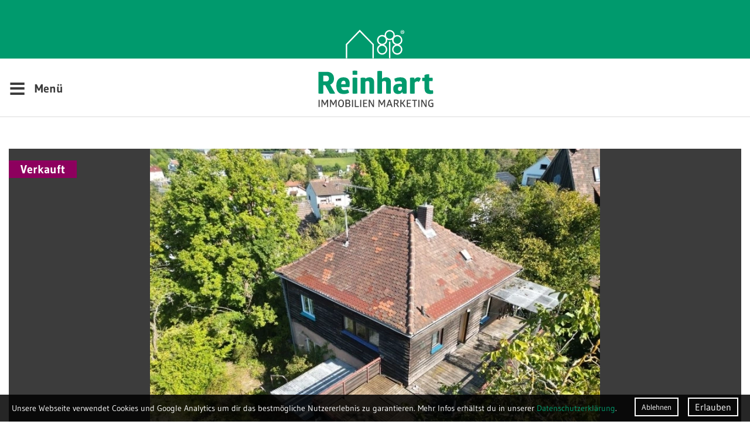

--- FILE ---
content_type: text/html; charset=UTF-8
request_url: https://www.reinhart-immo.de/de/immobilien/ausserordentliche-lage-sanierungsbeduerftiges-haus-mit-viel-potential
body_size: 21214
content:
<!DOCTYPE html>
<html id="Page1030" class="NoJS De Immobilien Ausserordentliche-Lage-Sanierungsbeduerftiges-Haus-Mit-Viel-Potential PageRole-RealEstate RealEstateTemplate-RealEstate" lang="de" xml:lang="de">
	<head>
		<meta charset="UTF-8">
		<title>NEUER PREIS! Au&szlig;erordentliche Lage &ndash; sanierungsbed&uuml;rftiges Haus | Reinhart Immobilien Marketing</title>
		<meta property="og:title" content="NEUER PREIS! Au&szlig;erordentliche Lage &ndash; sanierungsbed&uuml;rftiges Haus | Reinhart Immobilien Marketing">
		<meta http-equiv="Content-Type" content="text/html; charset=utf-8">
				<meta name="robots" content="noodp, index, follow">		<meta http-equiv="X-UA-Compatible" content="IE=edge">
		<meta name="viewport" content="width=device-width, minimum-scale=1.0, maximum-scale=1.0, user-scalable=no">
		<base href="https://www.reinhart-immo.de/">
				
		<script type="text/javascript">
			/*! @source http://purl.eligrey.com/github/classList.js/blob/master/classList.js */
			if("document" in self){if(!("classList" in document.createElement("_"))){(function(j){"use strict";if(!("Element" in j)){return}var a="classList",f="prototype",m=j.Element[f],b=Object,k=String[f].trim||function(){return this.replace(/^\s+|\s+$/g,"")},c=Array[f].indexOf||function(q){var p=0,o=this.length;for(;p<o;p++){if(p in this&&this[p]===q){return p}}return -1},n=function(o,p){this.name=o;this.code=DOMException[o];this.message=p},g=function(p,o){if(o===""){throw new n("SYNTAX_ERR","An invalid or illegal string was specified")}if(/\s/.test(o)){throw new n("INVALID_CHARACTER_ERR","String contains an invalid character")}return c.call(p,o)},d=function(s){var r=k.call(s.getAttribute("class")||""),q=r?r.split(/\s+/):[],p=0,o=q.length;for(;p<o;p++){this.push(q[p])}this._updateClassName=function(){s.setAttribute("class",this.toString())}},e=d[f]=[],i=function(){return new d(this)};n[f]=Error[f];e.item=function(o){return this[o]||null};e.contains=function(o){o+="";return g(this,o)!==-1};e.add=function(){var s=arguments,r=0,p=s.length,q,o=false;do{q=s[r]+"";if(g(this,q)===-1){this.push(q);o=true}}while(++r<p);if(o){this._updateClassName()}};e.remove=function(){var t=arguments,s=0,p=t.length,r,o=false,q;do{r=t[s]+"";q=g(this,r);while(q!==-1){this.splice(q,1);o=true;q=g(this,r)}}while(++s<p);if(o){this._updateClassName()}};e.toggle=function(p,q){p+="";var o=this.contains(p),r=o?q!==true&&"remove":q!==false&&"add";if(r){this[r](p)}if(q===true||q===false){return q}else{return !o}};e.toString=function(){return this.join(" ")};if(b.defineProperty){var l={get:i,enumerable:true,configurable:true};try{b.defineProperty(m,a,l)}catch(h){if(h.number===-2146823252){l.enumerable=false;b.defineProperty(m,a,l)}}}else{if(b[f].__defineGetter__){m.__defineGetter__(a,i)}}}(self))}else{(function(){var b=document.createElement("_");b.classList.add("c1","c2");if(!b.classList.contains("c2")){var c=function(e){var d=DOMTokenList.prototype[e];DOMTokenList.prototype[e]=function(h){var g,f=arguments.length;for(g=0;g<f;g++){h=arguments[g];d.call(this,h)}}};c("add");c("remove")}b.classList.toggle("c3",false);if(b.classList.contains("c3")){var a=DOMTokenList.prototype.toggle;DOMTokenList.prototype.toggle=function(d,e){if(1 in arguments&&!this.contains(d)===!e){return e}else{return a.call(this,d)}}}b=null}())}};

			var go_html = document.getElementsByTagName('html')[0];
			var gs_language_shortcode = "de";
			var gs_base_url = "https://www.reinhart-immo.de/";
			var gs_current_url = "https://www.reinhart-immo.de/de/immobilien/ausserordentliche-lage-sanierungsbeduerftiges-haus-mit-viel-potential";
			var gs_current_uri = "de/immobilien/ausserordentliche-lage-sanierungsbeduerftiges-haus-mit-viel-potential";
			var gs_template_url = "https://www.reinhart-immo.de/themes/reinhart-immo/";
			var go_functions = {'load': [], 'ready': []};
			var gs_google_analytics_code = 'UA-180936683-1';
			var gs_google_tag_manager_code = '';
			var gs_facebook_pixel_id = '2877305969249180';
			var gs_matomo_site_id = '';

			/*

			var ga_google_font_families = */;

			go_html.classList.remove('NoJS');
			go_html.classList.add('JS');

			!function(){var A=new Image;A.onload=function(){A.height>0&&A.width>0&&(go_html.classList.remove("NoWebP"),go_html.classList.add("WebP"))},A.src="[data-uri]"}();
		</script>

		
		<link rel="preload" href="https://www.reinhart-immo.de/themes/reinhart-immo/assets/fonts/font-awesome/fa-brands-400.woff2" as="font" type="font/woff2" crossorigin>
		<link rel="preload" href="https://www.reinhart-immo.de/themes/reinhart-immo/assets/fonts/font-awesome/fa-light-300.woff2" as="font" type="font/woff2" crossorigin>
		<link rel="preload" href="https://www.reinhart-immo.de/themes/reinhart-immo/assets/fonts/font-awesome/fa-regular-400.woff2" as="font" type="font/woff2" crossorigin>
		<link rel="preload" href="https://www.reinhart-immo.de/themes/reinhart-immo/assets/fonts/font-awesome/fa-solid-900.woff2" as="font" type="font/woff2" crossorigin>

					<meta name="google-site-verification" content="UFhGUOG4JZuc3QxLW6_zcpbMA_BzuIT45Gev6BhKNAs" />
		
		<link rel="apple-touch-icon" sizes="180x180" href="/favicons/apple-touch-icon.png">
		<link rel="icon" type="image/png" sizes="32x32" href="/favicons/favicon-32x32.png">
		<link rel="icon" type="image/png" sizes="16x16" href="/favicons/favicon-16x16.png">
		<link rel="manifest" href="/favicons/site.webmanifest">
		<link rel="mask-icon" href="/favicons/safari-pinned-tab.svg" color="#009a6c">
		<link rel="shortcut icon" href="/favicons/favicon.ico">
		<meta name="msapplication-TileColor" content="#ffffff">
		<meta name="msapplication-config" content="/favicons/browserconfig.xml">
		<meta name="theme-color" content="#ffffff">

		<style type="text/css">@charset "UTF-8";body,div,dl,dt,dd,ul,ol,li,h1,h2,h3,h4,h5,h6,pre,code,form,fieldset,figure,figcaption,legend,input,button,textarea,p,blockquote,th,td{margin:0;padding:0}table{border-collapse:collapse;border-spacing:0}fieldset,img{border:0}address,caption,cite,code,dfn,em,strong,th,var,optgroup{font-style:inherit;font-weight:inherit}del,ins{text-decoration:none}li{list-style:none}caption,th{text-align:left}h1,h2,h3,h4,h5,h6{font-size:100%;font-weight:400}q:before,q:after{content:""}abbr,acronym{border:0;font-variant:normal}sup{vertical-align:baseline}sub{vertical-align:baseline}legend{color:inherit}input,button,textarea,select,optgroup,option{font-family:inherit;font-size:inherit;font-style:inherit;font-weight:inherit}input,button,textarea,select{*font-size:100%}em,i{font-style:italic}li{margin-left:20px}ul>li{list-style-type:square}ol>li{list-style-type:decimal}strong,b{font-weight:700}header,nav,main,section,article,aside,footer{display:block}picture{max-width:100%}.ContentRow,.FormRow,.clearfix{zoom:1}.ContentRow:before,.ContentRow:after,.FormRow:before,.FormRow:after,.clearfix:before,.clearfix:after{content:"";display:table}.ContentRow:after,.FormRow:after,.clearfix:after{clear:both}*,*:before,*:after{box-sizing:inherit}html{background-color:#FFF;color:#3C3C3C;font-family:Arial,Geneva,sans-serif;font-size:24px;letter-spacing:-1px;overflow-x:hidden;-webkit-text-size-adjust:none;-webkit-box-sizing:border-box;box-sizing:border-box}@media screen and (max-width:1024px){html{font-size:18px}}html.wf-active,html.NoJS{font-family:Gudea,Arial,Geneva,sans-serif;letter-spacing:0}body{padding:200px 0 0 0;line-height:1.5rem;position:relative}.Textcolor{color:#009A6D}.Uppercase{text-transform:uppercase}.SmallText{font-size:.6667rem;line-height:1}.LargeText{font-size:1.5rem}sup{vertical-align:6px;font-size:.5em}picture{font-size:0;line-height:0}.far,.fal,.fas,.fab{font-size:0;line-height:0}.far:before,.fal:before,.fas:before,.fab:before{font-size:1rem;line-height:1.5rem}img[id^="Image--"]{display:block;max-width:100%;height:auto;font-size:1rem;line-height:normal;position:relative;word-break:break-all}img[id^="Image--"].loaded,img[id^="Image--"].Loaded{width:auto}html.NoJS img[id^="Image--"]{width:auto}html.NoJS img[id^="Image--"].Lazy{display:none}img[id^="Image--"]:before{padding:10px;position:absolute;left:0;top:0;z-index:1}img[id^="Image--"]:after{display:block;width:100%;height:100%;content:""}a{color:#009A6D;border-bottom:1px solid transparent;text-decoration:none}a:hover{border-bottom-color:currentColor}a,a[rel^="lightbox"] img{-webkit-transition:all 0.3s ease 0s;-moz-transition:all 0.3s ease 0s;-o-transition:all 0.3s ease 0s;transition:all 0.3s ease 0s}a[target="_blank"]:not(.NoIcon)[href$=".pdf"]:after{content:""}a[target="_blank"]:not(.NoIcon)[href*="vimeo.com"]:after,a[target="_blank"]:not(.NoIcon)[href*="youtu.be"]:after,a[target="_blank"]:not(.NoIcon)[href*="youtube.com"]:after,a[target="_blank"]:not(.NoIcon)[href*="youtube-nocookie.com"]:after{content:""}.JS a[target="_blank"]:not(.NoIcon)[href$="jpg"][rel~="lightbox"]:after,.JS a[target="_blank"]:not(.NoIcon)[href$="jpeg"][rel~="lightbox"]:after,.JS a[target="_blank"]:not(.NoIcon)[href$="png"][rel~="lightbox"]:after,.JS a[target="_blank"]:not(.NoIcon)[href$="svg"][rel~="lightbox"]:after,.JS a[target="_blank"]:not(.NoIcon)[href$="gif"][rel~="lightbox"]:after{content:""}a[target="_blank"]:not(.NoIcon)[href$="jpg"]:after,a[target="_blank"]:not(.NoIcon)[href$="jpeg"]:after,a[target="_blank"]:not(.NoIcon)[href$="png"]:after,a[target="_blank"]:not(.NoIcon)[href$="svg"]:after,a[target="_blank"]:not(.NoIcon)[href$="gif"]:after{content:""}a[target="_blank"]:not(.NoIcon):after{content:"";display:inline-block;font-display:swap;font-family:"Font Awesome 5 Pro","Font Awesome 5 Brands";-moz-osx-font-smoothing:grayscale;-webkit-font-smoothing:antialiased;font-size:.75rem;font-style:normal;font-variant:normal;font-weight:inherit;text-rendering:auto;line-height:1;margin-left:5px;color:inherit;opacity:.5;font-weight:400}a.Link{margin-right:25px;border-bottom-color:currentColor;color:inherit;font-size:.8333rem;font-weight:700;position:relative}a.Link:hover{color:#009A6D}a.Link:after{font-weight:900;position:absolute;top:6px;right:-25px;content:"";display:inline-block;font-display:swap;font-family:"Font Awesome 5 Pro","Font Awesome 5 Brands";-moz-osx-font-smoothing:grayscale;-webkit-font-smoothing:antialiased;font-size:inherit;font-style:normal;font-variant:normal;font-weight:inherit;text-rendering:auto;line-height:1}a img{color:inherit}.Button{display:inline-block;padding:5px 20px;outline:none;border-radius:0;border:1px solid;box-shadow:none;background-color:transparent;color:inherit;font-weight:700;line-height:38px;text-align:center;position:relative;-webkit-transition:none 0.3s ease 0s;-moz-transition:none 0.3s ease 0s;-o-transition:none 0.3s ease 0s;transition:none 0.3s ease 0s;-webkit-transition-property:color,background-color,border-color,text-shadow,box-shadow,-webkit-transform;transition-property:color,background-color,border-color,text-shadow,box-shadow,transform}.Button.Fullwidth{width:100%}.Button.Inverted{border-color:#747474;background-color:#FFF;color:#3C3C3C}.Button:hover{border-color:#3C3C3C;background-color:#3C3C3C;color:#FFF}.Button .far,.Button .fal,.Button .fas,.Button .fab{margin-left:10px}h1,h2{margin:0 auto 1.5rem;font-size:2.0833rem;font-weight:700;line-height:1.1}@media screen and (max-width:640px){h1,h2{hyphens:auto}}h1:not(:last-child){margin-bottom:3rem}h3{font-size:1.5rem;font-weight:700;line-height:1.1}.Badge{display:-webkit-box;display:-ms-flexbox;display:flex;width:200px;height:200px;border:2px solid #FFF;border-radius:100%;background-color:#3C3C3C;color:#FFF;font-size:1.25rem;font-weight:700;text-align:center;-webkit-box-align:center;-ms-flex-align:center;-ms-grid-row-align:center;align-items:center;-webkit-box-pack:center;-ms-flex-pack:center;justify-content:center;-webkit-transform:rotate(10deg);-ms-transform:rotate(10deg);transform:rotate(10deg)}a.Badge{box-shadow:0 0 5px rgba(0,0,0,0);border-bottom-color:#FFF;-webkit-transition:-webkit-transform 0.3s ease,color 0.3s ease,background-color 0.3s ease,box-shadow 0.3s ease;-moz-transition:-moz-transform 0.3s ease,color 0.3s ease,background-color 0.3s ease,box-shadow 0.3s ease;-o-transition:-o-transform 0.3s ease,color 0.3s ease,background-color 0.3s ease,box-shadow 0.3s ease;transition:transform 0.3s ease,color 0.3s ease,background-color 0.3s ease,box-shadow 0.3s ease}a.Badge:hover{box-shadow:0 0 5px rgba(0,0,0,.35);background-color:#FFF;color:#009A6D;-webkit-transform:rotate(0deg);-ms-transform:rotate(0deg);transform:rotate(0deg)}#HeaderArea{width:100%;height:200px;border-bottom:1px solid rgba(112,112,112,.25);border-top:100px solid #009A6D;background-color:#FFF;position:absolute;top:0;left:0;z-index:100;-webkit-transition:all 0.5s linear;-moz-transition:all 0.5s linear;-o-transition:all 0.5s linear;transition:all 0.5s linear}#HeaderArea.Headroom{position:fixed;-webkit-transition:border-color 0.5s linear,background-color 0.5s linear,-webkit-transform 0.3s linear;-moz-transition:border-color 0.5s linear,background-color 0.5s linear,-moz-transform 0.3s linear;-o-transition:border-color 0.5s linear,background-color 0.5s linear,-o-transform 0.3s linear;transition:border-color 0.5s linear,background-color 0.5s linear,transform 0.3s linear}#HeaderArea.Headroom.Scrolled{-webkit-transform:translateY(-100px);-ms-transform:translateY(-100px);transform:translateY(-100px)}#HeaderArea>.ContentRow{width:100%;max-width:1390px;height:100%;margin:0 auto;padding:0 15px}#LogoArea{display:block;width:260px;height:183px;margin:0 auto;border-bottom-width:0;position:absolute;top:-100px;right:0;left:0;z-index:102;fill:#009A6D;color:#3C3C3C;-webkit-transition:fill 0.5s linear,color 0.5s linear;-moz-transition:fill 0.5s linear,color 0.5s linear;-o-transition:fill 0.5s linear,color 0.5s linear;transition:fill 0.5s linear,color 0.5s linear}@media screen AND (max-width:768px){#LogoArea{right:auto;left:-33px}}@media screen and (max-width:360px){#LogoArea{width:200px;height:141px;top:-77px;left:-26px}}#LogoArea svg{width:100%;height:100%}#LogoArea .Signet{color:#FFF;-webkit-transition:color 0.5s linear;-moz-transition:color 0.5s linear;-o-transition:color 0.5s linear;transition:color 0.5s linear}#Slogan{position:absolute;top:-50px;right:0;z-index:102;opacity:0;visibility:hidden;-webkit-transition:opacity 0.5s linear,visibility 0s linear 0.5s;-moz-transition:opacity 0.5s linear,visibility 0s linear 0.5s;-o-transition:opacity 0.5s linear,visibility 0s linear 0.5s;transition:opacity 0.5s linear,visibility 0s linear 0.5s}@media screen and (max-width:860px){#Slogan{width:120px;line-height:1.2;text-align:right;top:-86px}}@media screen AND (max-width:768px){#Slogan{display:none}}#HeaderArea.Scrolled #Slogan{opacity:1;visibility:visible;-webkit-transition-delay:0s;transition-delay:0s;-webkit-transform:translateY(83px);-ms-transform:translateY(83px);transform:translateY(83px)}@media screen and (max-width:860px){#HeaderArea.Scrolled #Slogan{top:-68px}}#Rating{width:180px;height:156px;position:absolute;top:-67px;right:0;-webkit-transition:opacity 0.5s linear,visibility 0s linear 0s;-moz-transition:opacity 0.5s linear,visibility 0s linear 0s;-o-transition:opacity 0.5s linear,visibility 0s linear 0s;transition:opacity 0.5s linear,visibility 0s linear 0s}@media screen and (max-width:680px){#Rating{display:none}}#HeaderArea.Scrolled #Rating{opacity:0;visibility:hidden}#Anniversary{width:160px;height:160px;position:absolute;top:-82px;right:0;-webkit-transition:-webkit-transform 0.3s linear;-moz-transition:-moz-transform 0.3s linear;-o-transition:-o-transform 0.3s linear;transition:transform 0.3s linear}@media screen and (max-width:680px){#Anniversary{display:none}}#HeaderArea.Scrolled #Anniversary{-webkit-transform:translateY(90px);-ms-transform:translateY(90px);transform:translateY(90px)}#ContactArea{width:100%;max-width:1390px;height:0;margin:0 auto;padding:0 15px;font-size:.8333rem;position:absolute;top:80px;right:0;left:0}@media screen and (max-height:700px){#ContactArea{top:20px}}@media screen and (max-width:780px),screen and (max-height:560px){#ContactArea{font-size:14px;line-height:20px}}@media screen AND (max-width:768px){#ContactArea{height:auto;top:auto;bottom:0}}#ContactArea>.ContentRow{width:38.79%;padding:1.5rem 50px;border:1px solid #FFF;float:right}@media screen and (max-width:780px),screen and (max-height:560px){#ContactArea>.ContentRow{padding:.75rem 25px}}@media screen AND (max-width:768px){#ContactArea>.ContentRow{width:100%;padding:0;border-width:0;float:none}}#ContactArea h3{font-size:1rem;line-height:inherit}@media screen and (max-width:780px),screen and (max-height:560px){#ContactArea h3{font-size:inherit}}@media screen AND (max-width:768px){#ContactArea h3{display:none}}@media screen AND (max-width:768px){#ContactArea p:first-of-type{display:none}}#ContactArea a{color:inherit}#ContactArea .Widget-ContactMenu{position:relative;z-index:10}@media screen AND (max-width:768px){#ContactArea .Widget-ContactMenu{display:none}}#MenuTrigger{position:absolute;visibility:hidden}#MenuTrigger:checked+#HeaderArea{border-top-color:#FFF;border-bottom-color:transparent;background-color:#009A6D}#MenuTrigger:checked+#HeaderArea.Scrolled #Slogan{color:#FFF}#MenuTrigger:checked+#HeaderArea #LogoArea{color:#FFF;fill:#FFF}#MenuTrigger:checked+#HeaderArea #LogoArea .Signet{color:#009A6D}#MenuTrigger:checked+#HeaderArea #MenuTrigger-Open,#MenuTrigger:checked+#HeaderArea #Rating{opacity:0;visibility:hidden;-webkit-transition-delay:0s,0.5s;transition-delay:0s,0.5s}#MenuTrigger:checked+#HeaderArea #MenuTrigger-Close,#MenuTrigger:checked+#HeaderArea #Slogan{opacity:1;visibility:visible;-webkit-transition-delay:0s;transition-delay:0s}#MenuTrigger:checked~#MenuArea{opacity:1;visibility:visible;-webkit-transition-delay:0s;transition-delay:0s}#MenuTrigger-Open{height:50px;color:#3C3C3C;font-size:.8333rem;font-weight:700;line-height:50px;position:absolute;top:25px;left:0;z-index:99;cursor:pointer;-webkit-transition:opacity 0.5s linear,visibility 0s linear 0s;-moz-transition:opacity 0.5s linear,visibility 0s linear 0s;-o-transition:opacity 0.5s linear,visibility 0s linear 0s;transition:opacity 0.5s linear,visibility 0s linear 0s}@media screen AND (max-width:768px){#MenuTrigger-Open{right:0;left:auto}}#MenuTrigger-Open:hover{color:#009A6D}#MenuTrigger-Open i{margin-right:10px;font-size:50px;font-style:normal;vertical-align:-10px}#MenuTrigger-Close{height:50px;color:#FFF;font-size:.8333rem;font-weight:700;line-height:50px;position:absolute;top:25px;left:0;z-index:101;opacity:0;visibility:hidden;cursor:pointer;-webkit-transition:opacity 0.5s linear,visibility 0s linear 0.5s;-moz-transition:opacity 0.5s linear,visibility 0s linear 0.5s;-o-transition:opacity 0.5s linear,visibility 0s linear 0.5s;transition:opacity 0.5s linear,visibility 0s linear 0.5s}@media screen AND (max-width:768px){#MenuTrigger-Close{right:0;left:auto}}#MenuTrigger-Close i{margin-right:10px;font-size:24px;font-style:normal;vertical-align:-3px}#MenuArea{width:100%;background-color:#009A6D;color:#FFF;position:fixed;top:200px;bottom:0;left:0;z-index:101;opacity:0;visibility:hidden;-webkit-transition:top 0.3s linear,opacity 0.5s linear,visibility 0s linear 0.5s;-moz-transition:top 0.3s linear,opacity 0.5s linear,visibility 0s linear 0.5s;-o-transition:top 0.3s linear,opacity 0.5s linear,visibility 0s linear 0.5s;transition:top 0.3s linear,opacity 0.5s linear,visibility 0s linear 0.5s}#HeaderArea.Scrolled+#MenuArea{top:100px}#MenuArea .SubmenuCheckbox{visibility:hidden;position:absolute}#MenuArea .SubmenuTrigger{display:none}#MenuArea ul.Level1{width:100%;height:100%;max-width:1390px;margin:0 auto;padding:0 15px;border-top:100px solid transparent;border-bottom:20px solid transparent;position:relative;overflow-x:hidden;overflow-y:auto;z-index:2}@media screen and (max-height:700px){#MenuArea ul.Level1{border-top-width:20px}}@media screen AND (max-width:768px){#MenuArea ul.Level1{border-top-width:0;border-bottom-width:40px}}#MenuArea li.Level1{width:220px;margin-left:0;padding:.75rem 0;font-size:.8333rem;line-height:1em;list-style-type:none;-webkit-transition:opacity 0.3s ease;-moz-transition:opacity 0.3s ease;-o-transition:opacity 0.3s ease;transition:opacity 0.3s ease}@media screen AND (max-width:768px){#MenuArea li.Level1{width:auto;border-top:1px solid rgba(0,0,0,.1);position:relative}}#MenuArea li.Level1:hover{opacity:1}@media screen AND (min-width:769px){#MenuArea li.Level1:hover a.Level1,#MenuArea li.Level1:hover span.Level1{text-decoration:underline}}@media screen AND (min-width:769px){#MenuArea li.Level1:hover ul.Level2{opacity:1;visibility:visible;-webkit-transition-delay:0s;transition-delay:0s}}#MenuArea li.Level1.Startseite{display:none}#MenuArea li.Level1.Inactive{opacity:.5}#MenuArea li.Level1.Active a.Level1{color:#FFF;text-decoration:underline}@media screen AND (min-width:769px){#MenuArea li.Level1.WithSubmenu:hover a.Level1:after,#MenuArea li.Level1.WithSubmenu:hover span.Level1:after{display:block}}@media screen AND (min-width:769px){#MenuArea li.Level1.WithSubmenu:nth-of-type(n+2):hover a.Level1:before,#MenuArea li.Level1.WithSubmenu:nth-of-type(n+2):hover span.Level1:before{display:block}}@media screen AND (min-width:769px){#MenuArea li.Level1.WithSubmenu:nth-of-type(n+4):hover a.Level1:before,#MenuArea li.Level1.WithSubmenu:nth-of-type(n+4):hover span.Level1:before{display:block}}@media screen AND (min-width:769px){#MenuArea li.Level1.WithSubmenu:nth-of-type(n+4):hover a.Level1:after,#MenuArea li.Level1.WithSubmenu:nth-of-type(n+4):hover span.Level1:after{display:none}}#MenuArea li.Level1.WithSubmenu a.Level1:before,#MenuArea li.Level1.WithSubmenu a.Level1:after,#MenuArea li.Level1.WithSubmenu span.Level1:before,#MenuArea li.Level1.WithSubmenu span.Level1:after{content:"";display:none;width:150px;height:300px;background-color:transparent;position:absolute;left:75px;z-index:10}#MenuArea li.Level1.WithSubmenu a.Level1:before,#MenuArea li.Level1.WithSubmenu span.Level1:before{bottom:100%;-webkit-transform-origin:0 100%;-ms-transform-origin:0 100%;transform-origin:0 100%;-webkit-transform:rotate(20deg);-ms-transform:rotate(20deg);transform:rotate(20deg)}#MenuArea li.Level1.WithSubmenu a.Level1:after,#MenuArea li.Level1.WithSubmenu span.Level1:after{top:100%;-webkit-transform-origin:0 0;-ms-transform-origin:0 0;transform-origin:0 0;-webkit-transform:rotate(-20deg);-ms-transform:rotate(-20deg);transform:rotate(-20deg)}#MenuArea a.Level1,#MenuArea span.Level1{padding-right:20px;display:inline-block;color:inherit;font-weight:700;position:relative}@media screen AND (max-width:768px){#MenuArea a.Level1,#MenuArea span.Level1{padding-right:0}}#MenuArea span.Level1{cursor:default}@media screen AND (max-width:768px){#MenuArea .SubmenuCheckbox.Level1:checked+.SubmenuTrigger:after{-webkit-transform:rotate(-180deg);-ms-transform:rotate(-180deg);transform:rotate(-180deg)}}@media screen AND (max-width:768px){#MenuArea .SubmenuCheckbox.Level1:checked~ul.Level2{display:block}}#MenuArea .SubmenuTrigger.Level1{display:none}@media screen AND (max-width:768px){#MenuArea .SubmenuTrigger.Level1{display:block;width:34px;height:34px;position:absolute;top:5px;right:0}}@media screen AND (max-width:768px){#MenuArea .SubmenuTrigger.Level1:after{font-size:20px;position:absolute;top:5px;right:10px;content:"";display:inline-block;font-display:swap;font-family:"Font Awesome 5 Pro","Font Awesome 5 Brands";-moz-osx-font-smoothing:grayscale;-webkit-font-smoothing:antialiased;font-size:inherit;font-style:normal;font-variant:normal;font-weight:inherit;text-rendering:auto;line-height:1;-webkit-transition:-webkit-transform 0.3s linear;-moz-transition:-moz-transform 0.3s linear;-o-transition:-o-transform 0.3s linear;transition:transform 0.3s linear;line-height:34px}}#MenuArea ul.Level2{width:360px;font-size:0;line-height:0;position:absolute;top:.75rem;left:240px;z-index:20;opacity:0;visibility:hidden}@media screen AND (max-width:768px){#MenuArea ul.Level2{display:none;width:auto;margin-top:.75rem;background-color:#FFF;color:#3C3C3C;padding:10px;position:relative;top:auto;left:auto;opacity:inherit;visibility:inherit}}#MenuArea li.Level2{margin-left:0;padding:0 0 1.35em 0;font-size:.8333rem;line-height:1em;list-style-type:none;position:relative;-webkit-transition:opacity 0.3s ease;-moz-transition:opacity 0.3s ease;-o-transition:opacity 0.3s ease;transition:opacity 0.3s ease}@media screen AND (max-width:768px){#MenuArea li.Level2{padding:5px 0}}@media screen and (min-width:961px){#MenuArea li.Level2.Haus-Kaufen,#MenuArea li.Level2.Haus-Mieten,#MenuArea li.Level2.Wohnung-Kaufen,#MenuArea li.Level2.Wohnung-Mieten,#MenuArea li.Level2.Gewerbe-Kaufen,#MenuArea li.Level2.Gewerbe-Mieten{display:inline-block;width:50%}}#MenuArea li.Level2.Active a.Level2{color:#FFF;text-decoration:underline}@media screen AND (max-width:768px){#MenuArea li.Level2.Active a.Level2{color:#009A6D}}#MenuArea a.Level2,#MenuArea span.Level2{display:inline-block;color:inherit;font-weight:700}#MenuArea a.Level2.Active,#MenuArea span.Level2.Active{font-weight:700}#MenuArea a{border-bottom-width:0}#MenuArea a:hover{text-decoration:underline}@supports (display:flex) OR (display:-ms-flexbox) OR (display:-webkit-box){.ContentRow.Flex{display:-webkit-box;display:-ms-flexbox;display:flex}@media screen AND (max-width:860px){.ContentRow.Flex{display:block}}.ContentRow.Flex:before,.ContentRow.Flex:after{display:none}.ContentRow.Flex>.Column-RTL{order:5}@media screen AND (max-width:860px){.ContentRow.Flex>.Column-RTL{order:0}}}_::selection,.ContentRow.Flex{display:-ms-flexbox�;display:flex�}@media screen AND (max-width:860px){_::selection,.ContentRow.Flex{display:block�}}_::selection:before,.ContentRow.Flex:before,_::selection:after,.ContentRow.Flex:after{display:none�}.ContentRow.Flex>.ContentElement.Flexalign-Center{-ms-flex-item-align:center;align-self:center}.ContentRow.Flex>.ContentElement.Flexalign-Bottom,.ContentRow.Flex>.ContentElement.Flexalign-FlexEnd{-ms-flex-item-align:end;align-self:flex-end}.ContentRow>.ContentElement{position:relative;float:left}.ContentRow>.ContentElement.Centered:last-of-type:first-of-type{margin-right:auto;margin-left:auto;float:none}.ContentRow>.ContentElement.IsEmpty{min-height:1px}@media screen AND (max-width:860px){.ContentRow>.ContentElement.IsEmpty{display:none}}.ContentRow>.Column-RTL{float:right}@media screen AND (max-width:860px){.ContentRow>.Column-RTL{float:none}}.ContentRow>.ContentElement,.ContentRow>.ContentElement.Column-RTL:first-child,.ContentRow>.Column-RTL+.ContentElement.Column-RTL{margin-left:2%}.ContentRow>.ContentElement.Column-100,.ContentRow>.ContentElement.Column-RTL:first-child.Column-100,.ContentRow>.Column-RTL+.ContentElement.Column-RTL.Column-100{margin-left:0}@media screen AND (max-width:860px){.ContentRow>.ContentElement,.ContentRow>.ContentElement.Column-RTL:first-child,.ContentRow>.Column-RTL+.ContentElement.Column-RTL{margin-left:0}}.ContentRow>.ContentElement:first-child,.ContentRow>.Column-RTL+.ContentElement,.ContentRow>.Column-RTL+.ContentElement.Column-RTL:last-child{margin-left:0}.ContentRow>.Column-20{width:18.39%}.ContentRow>.Column-25{width:23.5%}.ContentRow>.Column-33{width:32%}.ContentRow>.Column-40{width:38.79%}.ContentRow>.Column-50{width:49%}.ContentRow>.Column-60{width:59.2%}.ContentRow>.Column-67{width:66%}.ContentRow>.Column-75{width:74.5%}.ContentRow>.Column-80{width:79.59%}.ContentRow>.Column-100{width:100%;float:none}@media screen AND (max-width:860px){.ContentRow>.ContentElement{width:100%;float:none}}#ContentArea{width:100%;margin:0 auto}#ContentArea>.ContentRow{border:10px dashed red}#ContentArea .ContentRow:not(:first-child){margin-top:1.5rem}@media screen AND (max-width:860px){#ContentArea .ContentElement:not(.Template-Section):not(.Template-Parallax):not(:first-child){margin-top:1.5rem}}.ContentElement.Dark,.ContentElement.Color{padding:2.25rem 50px;color:#FFF}@media screen AND (max-width:860px){.ContentElement.Dark,.ContentElement.Color{padding:1.5rem 25px}}.ContentElement.Dark a:not(.Button):not(.Badge),.ContentElement.Color a:not(.Button):not(.Badge){color:inherit}.ContentElement.Light{padding:2.25rem 50px;background-color:#EEE}@media screen AND (max-width:860px){.ContentElement.Light{padding:1.5rem 25px}}.ContentElement.Dark{background-color:#3C3C3C}.ContentElement.Dark .Button:hover{background-color:#009A6D}.ContentElement.Gold{background-image:linear-gradient(218deg,#FFC63D 0%,#FFD872 10%,#FFEDAD 20%,#FDEDBC 30%,#EDCE8D 40%,#DCAE5D 50%,#CC9233 60%,#DAAA50 70%,#EAC472 80%,#F9DF9B 90%,#FFF9CE 100%)}.ContentElement.Color{background-color:#009A6D}.ContentElement.Color ::-moz-selection{background-color:#FFF;color:#3C3C3C;text-shadow:1px 1px 0 rgba(0,0,0,.1)}.ContentElement.Color ::selection{background-color:#FFF;color:#3C3C3C;text-shadow:1px 1px 0 rgba(0,0,0,.1)}.Template-Breadcrumb{padding-top:1rem}.Template-IconTeaser:hover .Text{opacity:1;visibility:visible;-webkit-transition-delay:0s;transition-delay:0s}.Template-IconTeaser .Image{display:-webkit-box;display:-ms-flexbox;display:flex;width:100%;max-width:200px;height:100px;margin:0 auto;font-size:0;line-height:0;position:relative}.Template-IconTeaser .Image a[target="_blank"]:not(.NoIcon){margin-right:0}.Template-IconTeaser .Image a[target="_blank"]:not(.NoIcon):after{position:absolute;top:0;right:0}.Template-IconTeaser .Image img,.Template-IconTeaser .Image svg,.Template-IconTeaser .Image video{display:block;width:100%;height:auto;max-height:100%;margin:auto;font-size:24px;line-height:1.5rem;-ms-flex-item-align:center;align-self:center}.Template-IconTeaser .Image+h3{margin-top:1.5rem}.Template-IconTeaser h3{font-size:1rem;line-height:1.5rem;text-align:center}.Template-IconTeaser .Text{display:-webkit-box;display:-ms-flexbox;display:flex;width:360px;height:360px;margin:auto;padding:20px;border:2px solid;background-color:#009A6D;color:#FFF;text-align:center;position:absolute;top:-999px;right:-999px;bottom:-999px;left:-999px;z-index:1;opacity:0;visibility:hidden;-webkit-transition:opacity 0.3s linear,visibility 0s linear 0.3s;-moz-transition:opacity 0.3s linear,visibility 0s linear 0.3s;-o-transition:opacity 0.3s linear,visibility 0s linear 0.3s;transition:opacity 0.3s linear,visibility 0s linear 0.3s}@media screen AND (min-width:480px) AND (max-width:860px){.Template-IconTeaser .Text{width:280px;height:280px}}.Template-IconTeaser .Text .Inner{width:100%;-ms-flex-item-align:center;align-self:center}.Template-IconTeaser .Text hr{margin-top:.75rem;margin-bottom:.75rem}.Template-Section{padding:6rem 0;background-position:center top;background-repeat:no-repeat;background-size:cover;position:relative}@media screen and (min-width:1921px){.Template-Section{background-size:1920px auto}}@media screen AND (max-width:860px){.Template-Section{padding-top:3rem;padding-bottom:3rem}}@media screen and (min-width:1025px){.Template-Section{background-attachment:fixed}}@media screen and (min-width:1025px) and (min-color-index:0) and (-webkit-min-device-pixel-ratio:0){.Template-Section{background-attachment:scroll}}.Template-Section.Dark .Textsize-Small{color:#585858}.Template-Section.Color,.Template-Section.Light,.Template-Section.Dark{padding:4.5rem 0}@media screen AND (max-width:860px){.Template-Section.Color,.Template-Section.Light,.Template-Section.Dark{padding-top:2.25rem;padding-bottom:2.25rem}}@media screen and (min-width:1921px){.Template-Section.Gold{background-size:auto}}.Template-Section.Inverted{color:#FFF}.Template-Section.NoPadding,.Template-Section.NoPaddingTop{padding-top:0}.Template-Section.NoPadding,.Template-Section.NoPaddingBottom{padding-bottom:0}.Template-Section.SmallPadding,.Template-Section.SmallPaddingTop{padding-top:2.25rem}.Template-Section.SmallPadding,.Template-Section.SmallPaddingBottom{padding-bottom:2.25rem}.Template-Section.LargePadding,.Template-Section.HasImage{padding-top:15rem;padding-bottom:15rem}@media screen and (max-width:1440px){.Template-Section.LargePadding,.Template-Section.HasImage{padding-top:11.25rem;padding-bottom:11.25rem}}@media screen and (max-width:1280px){.Template-Section.LargePadding,.Template-Section.HasImage{padding-top:9rem;padding-bottom:9rem}}@media screen AND (max-width:860px){.Template-Section.LargePadding,.Template-Section.HasImage{padding-top:7.5rem;padding-bottom:7.5rem}}@media screen and (min-width:1281px){.Template-Section.HasImage+.Template-Section.Offset{margin-top:0}}.Template-Section.HasSlider>.ContentRow{display:none}.Template-Section.Narrow>.Headline,.Template-Section.Narrow>.ContentRow{max-width:970px}.Template-Section.Wide>.Headline,.Template-Section.Wide>.ContentRow{max-width:1630px}@media screen and (min-width:1441px){.Template-Section.Offset{margin-top:12rem;padding-top:1px}}@media screen and (min-width:1281px) and (max-width:1440px){.Template-Section.Offset{margin-top:6rem;padding-top:1px}}@media screen and (min-width:1441px){.Template-Section.Offset>.ContentRow{margin-top:-12rem}}@media screen and (min-width:1281px) and (max-width:1440px){.Template-Section.Offset>.ContentRow{margin-top:-6rem}}.Template-Section>.Headline,.Template-Section>.ContentRow{width:100%;max-width:1390px;margin:0 auto;padding:0 15px;position:relative}.Template-Section>.slick-list{width:100%;height:100%;position:absolute;top:0;left:0}.Template-Section>.slick-list .Image{width:100%;height:100%;background-position:center top;background-repeat:no-repeat;background-size:cover;position:relative}.Template-Section>.slick-list .Image>.ContentRow{color:#FFF;position:absolute;right:15px;top:190px;left:15px}@media screen and (max-width:1024px){.Template-Section>.slick-list .Image>.ContentRow{top:100px}}@media screen AND (max-width:860px){.Template-Section>.slick-list .Image>.ContentRow{top:80px}}.Template-Section>.slick-list .Image .LargeText{font-size:2.0833rem;line-height:1.1}@media screen and (max-width:1024px){.Template-Section>.slick-list .Image .LargeText{font-size:1.6667rem}}@media screen AND (max-width:860px){.Template-Section>.slick-list .Image .LargeText{font-size:1.5rem}}.Template-Section>.slick-list .Image .Button{border:0 none;background-color:#FFF;color:#009A6D}.Template-Section>.slick-list .Image .Button:hover{background-color:#009A6D;color:#FFF}.Template-Section .slick-track{height:100%}.Template-Section>.Image{width:100%;height:100%;background-position:center top;background-repeat:no-repeat;background-size:cover;position:absolute;top:0;left:0}.Template-Section .Link{width:100%;height:100%;margin-right:0;border-bottom-width:0;position:absolute;top:0;left:0}.Template-Section .Link:after{display:none}.Template-SliderItem{display:none;height:100%;background-position:center top;background-repeat:no-repeat;background-size:cover;position:relative}.Template-SliderItem>.Text{position:absolute;right:0;bottom:10vw;left:0}.Template-Standard.ImageLeft,.Template-Standard.ImageRight{display:-webkit-box;display:-ms-flexbox;display:flex}@media screen AND (max-width:860px){.Template-Standard.ImageLeft,.Template-Standard.ImageRight{display:block}}.Template-Standard.ImageLeft>.Image,.Template-Standard.ImageRight>.Image{width:32%;margin:0 2% 0 0;float:left;overflow:hidden}@media screen AND (max-width:860px){.Template-Standard.ImageLeft>.Image,.Template-Standard.ImageRight>.Image{width:100%;margin-right:0;float:none}}.Template-Standard.ImageLeft>.Image img,.Template-Standard.ImageLeft>.Image svg,.Template-Standard.ImageLeft>.Image video,.Template-Standard.ImageRight>.Image img,.Template-Standard.ImageRight>.Image svg,.Template-Standard.ImageRight>.Image video{width:100%;height:100%;object-fit:cover}.Template-Standard.ImageLeft>.Image+.Text,.Template-Standard.ImageRight>.Image+.Text{margin-top:0}@media screen AND (max-width:860px){.Template-Standard.ImageLeft>.Image+.Text,.Template-Standard.ImageRight>.Image+.Text{margin-top:1.5rem}}.Template-Standard.ImageLeft>.Text,.Template-Standard.ImageRight>.Text{width:66%;padding-top:30px;padding-right:30px;padding-bottom:30px;overflow:hidden}@media screen AND (max-width:860px){.Template-Standard.ImageLeft>.Text,.Template-Standard.ImageRight>.Text{width:100%;padding-left:30px}}.Template-Standard.ImageRight>.Image{float:right}.Template-Standard.ImageRight>.Text{padding-right:0;padding-left:30px}@media screen AND (max-width:860px){.Template-Standard.ImageRight>.Text{padding-right:30px}}.Template-Standard>.Image{font-size:0;line-height:0;position:relative}.Template-Standard>.Image a[target="_blank"]:not(.NoIcon){margin-right:0}.Template-Standard>.Image a[target="_blank"]:not(.NoIcon)::before,.Template-Standard>.Image a[target="_blank"]:not(.NoIcon)::after{display:none}.Template-Standard>.Image+.Text{margin-top:1.5rem}.Template-Standard>.Image img,.Template-Standard>.Image svg,.Template-Standard>.Image video{width:auto;max-width:100%;height:auto;font-size:24px;line-height:1.5rem}.Template-Standard.Imagealign-Center>.Image{text-align:center}.Template-Standard.Imagealign-Center>.Image img,.Template-Standard.Imagealign-Center>.Image svg,.Template-Standard.Imagealign-Center>.Image video{margin-right:auto;margin-left:auto}.Template-Standard>.Image a{border-bottom-width:0}#Breadcrumbs{width:100%;max-width:1390px;margin:0 auto;padding:0 15px;font-size:0;line-height:0;position:relative}#Breadcrumbs li{display:inline-block;margin:0;font-size:.6667rem;line-height:1.5rem;list-style-type:none;vertical-align:top}#Breadcrumbs li:first-of-type:before{display:none}#Breadcrumbs li:last-of-type a{font-weight:700;border-bottom:1px solid currentColor}#Breadcrumbs li:before{content:">";margin:0 6px}#Breadcrumbs a{border-bottom-width:0;color:inherit}#Breadcrumbs a:hover{color:#009A6D}#QuicksearchForm .FormElement .Label{display:block;width:100%;margin-bottom:.75rem;padding-right:0}@media screen and (max-width:1140px){#QuicksearchForm .FormElement .Label{margin-bottom:1.5rem;font-weight:700}}#QuicksearchForm .FormElement .Input{width:100%}#QuicksearchForm .FormElement .Input select{border-color:#FFF}#QuicksearchForm .Submit{margin-top:1.5rem}@media screen and (max-width:1140px){#QuicksearchForm .Submit{margin-top:.75rem}}#QuicksearchForm .Submit .Button{box-shadow:0 0 5px rgba(0,0,0,.1);border-color:#FFF}#QuicksearchForm .Submit .Button:hover{border-color:#009A6D;background-color:#009A6D}#CtA-Sell{margin-top:-7px;background-color:#009A6D;border-color:#FFF;position:absolute;top:2.25rem;right:50px}@media screen and (max-width:1140px){#CtA-Sell{display:block;margin:1.5rem auto 0;position:relative;top:auto;right:auto}}#CtA-Sell:hover{background-color:#FFF;color:#009A6D}</style>	</head>
	<body>
		<input type="checkbox" id="MenuTrigger">
		<header id="HeaderArea">
			<div class="ContentRow">
				<div class="ContentElement Column-100">
					<a href="https://www.reinhart-immo.de/" id="LogoArea">
						<svg version="1.1" xmlns="http://www.w3.org/2000/svg" viewBox="0 0 260.086 183" width="260" height="183">
							<use xlink:href="https://www.reinhart-immo.de/themes/reinhart-immo/assets/img/logo-reinhart-immo.svg#Logo"></use>
							<use xlink:href="https://www.reinhart-immo.de/themes/reinhart-immo/assets/img/logo-reinhart-immo.svg#Signet" class="Signet"></use>
						</svg>
					</a>

					<label id="MenuTrigger-Open" onclick="" for="MenuTrigger"><i>&equiv;</i> Menü</label>
					<label id="MenuTrigger-Close" onclick="" for="MenuTrigger"><i>&#x2716;</i> schließen</label>

									</div>
			</div>
		</header>

		<nav id="MenuArea" role="navigation">
			<ul class="Level1 Menu-Main">
					<li class="Level1 Startseite">
			
							<a href="https://www.reinhart-immo.de/de/startseite" class="Level1 Startseite">
					Startseite				</a>
			
					</li>
					<li class="Level1 Active Immobilien WithSubmenu">
							<input type="checkbox" id="SubmenuTrigger-1005" class="SubmenuCheckbox Level1 Active Immobilien" checked>
				<label for="SubmenuTrigger-1005" class="SubmenuTrigger Level1 Active Immobilien"></label>
			
							<a href="https://www.reinhart-immo.de/de/immobilien" class="Level1 Active Immobilien">
					Immobilien				</a>
			
			<ul class="Level2">
					<li class="Level2 Haus-Kaufen">
			
							<a href="https://www.reinhart-immo.de/de/immobilien/haus-kaufen" class="Level2 Haus-Kaufen">
					Haus kaufen				</a>
			
					</li>
					<li class="Level2 Haus-Mieten">
			
							<a href="https://www.reinhart-immo.de/de/immobilien/haus-mieten" class="Level2 Haus-Mieten">
					Haus mieten				</a>
			
					</li>
					<li class="Level2 Wohnung-Kaufen">
			
							<a href="https://www.reinhart-immo.de/de/immobilien/wohnung-kaufen" class="Level2 Wohnung-Kaufen">
					Wohnung kaufen				</a>
			
					</li>
					<li class="Level2 Wohnung-Mieten">
			
							<a href="https://www.reinhart-immo.de/de/immobilien/wohnung-mieten" class="Level2 Wohnung-Mieten">
					Wohnung mieten				</a>
			
					</li>
					<li class="Level2 Gewerbe-Kaufen">
			
							<a href="https://www.reinhart-immo.de/de/immobilien/gewerbe-kaufen" class="Level2 Gewerbe-Kaufen">
					Gewerbe kaufen				</a>
			
					</li>
					<li class="Level2 Gewerbe-Mieten">
			
							<a href="https://www.reinhart-immo.de/de/immobilien/gewerbe-mieten" class="Level2 Gewerbe-Mieten">
					Gewerbe mieten				</a>
			
					</li>
					<li class="Level2 Grundstuecke">
			
							<a href="https://www.reinhart-immo.de/de/immobilien/grundstuecke" class="Level2 Grundstuecke">
					Grundstücke				</a>
			
					</li>
					<li class="Level2 Wohn-Und-Geschaeftshaeuser">
			
							<a href="https://www.reinhart-immo.de/de/immobilien/wohn-und-geschaeftshaeuser" class="Level2 Wohn-Und-Geschaeftshaeuser">
					Wohn-  und Geschäftshäuser				</a>
			
					</li>
					<li class="Level2 Neubauprojekte">
			
							<a href="https://www.reinhart-immo.de/de/immobilien/neubauprojekte" class="Level2 Neubauprojekte">
					Neubauprojekte				</a>
			
					</li>
	</ul>		</li>
					<li class="Level1 Eigentuemer WithSubmenu">
							<input type="checkbox" id="SubmenuTrigger-1013" class="SubmenuCheckbox Level1 Eigentuemer">
				<label for="SubmenuTrigger-1013" class="SubmenuTrigger Level1 Eigentuemer"></label>
			
							<a href="https://www.reinhart-immo.de/de/eigentuemer" class="Level1 Eigentuemer">
					Eigentümer				</a>
			
			<ul class="Level2">
					<li class="Level2 Bewertung">
			
							<a href="https://www.reinhart-immo.de/de/eigentuemer/bewertung" class="Level2 Bewertung">
					Bewertung				</a>
			
					</li>
					<li class="Level2 Wohnimmobilien-Verkaufen">
			
							<a href="https://www.reinhart-immo.de/de/eigentuemer/verkaufen" class="Level2 Wohnimmobilien-Verkaufen">
					Wohnimmobilien verkaufen				</a>
			
					</li>
					<li class="Level2 Geerbte-Immobilien">
			
							<a href="https://www.reinhart-immo.de/de/eigentuemer/geerbte-immobilien" class="Level2 Geerbte-Immobilien">
					Geerbte Immobilien				</a>
			
					</li>
					<li class="Level2 Wohnimmobilien-Vermieten">
			
							<a href="https://www.reinhart-immo.de/de/eigentuemer/vermieten" class="Level2 Wohnimmobilien-Vermieten">
					Wohnimmobilien vermieten 				</a>
			
					</li>
					<li class="Level2 Gewerbeimmobilien">
			
							<a href="https://www.reinhart-immo.de/de/eigentuemer/gewerbeimmobilien" class="Level2 Gewerbeimmobilien">
					Gewerbeimmobilien 				</a>
			
					</li>
	</ul>		</li>
					<li class="Level1 Referenzen">
			
							<a href="https://www.reinhart-immo.de/de/eigentuemer/referenzen" class="Level1 Referenzen">
					Referenzen				</a>
			
					</li>
					<li class="Level1 Projektentwickler-Bautraeger">
			
							<a href="https://www.reinhart-immo.de/de/projektentwickler-bautraeger" class="Level1 Projektentwickler-Bautraeger">
					Projektentwickler / Bauträger				</a>
			
					</li>
					<li class="Level1 Aktuelles">
			
							<a href="https://www.reinhart-immo.de/de/aktuelles" class="Level1 Aktuelles">
					Aktuelles				</a>
			
					</li>
					<li class="Level1 Unternehmen WithSubmenu">
							<input type="checkbox" id="SubmenuTrigger-1015" class="SubmenuCheckbox Level1 Unternehmen">
				<label for="SubmenuTrigger-1015" class="SubmenuTrigger Level1 Unternehmen"></label>
			
							<a href="https://www.reinhart-immo.de/de/unternehmen" class="Level1 Unternehmen">
					Unternehmen				</a>
			
			<ul class="Level2">
					<li class="Level2 Team">
			
							<a href="https://www.reinhart-immo.de/de/unternehmen/team" class="Level2 Team">
					Team				</a>
			
					</li>
					<li class="Level2 Videos">
			
							<a href="https://www.reinhart-immo.de/de/unternehmen/videos" class="Level2 Videos">
					Videos				</a>
			
					</li>
					<li class="Level2 Auszeichnungen">
			
							<a href="https://www.reinhart-immo.de/de/unternehmen/auszeichnungen" class="Level2 Auszeichnungen">
					Auszeichnungen				</a>
			
					</li>
					<li class="Level2 Philosophie">
			
							<a href="https://www.reinhart-immo.de/de/unternehmen/philosophie" class="Level2 Philosophie">
					Philosophie				</a>
			
					</li>
					<li class="Level2 Firmenhistorie">
			
							<a href="https://www.reinhart-immo.de/de/unternehmen/firmenhistorie" class="Level2 Firmenhistorie">
					Firmenhistorie				</a>
			
					</li>
					<li class="Level2 Stellenangebote">
			
							<a href="https://www.reinhart-immo.de/de/unternehmen/stellenangebote" class="Level2 Stellenangebote">
					Stellenangebote				</a>
			
					</li>
					<li class="Level2 Standort-Wuerzburg">
			
							<a href="https://www.reinhart-immo.de/de/immobilien-wuerzburg" class="Level2 Standort-Wuerzburg">
					Standort Würzburg				</a>
			
					</li>
					<li class="Level2 Standort-Marktheidenfeld">
			
							<a href="https://www.reinhart-immo.de/de/immobilien-marktheidenfeld" class="Level2 Standort-Marktheidenfeld">
					Standort Marktheidenfeld				</a>
			
					</li>
					<li class="Level2 Standort-Kitzingen">
			
							<a href="https://www.reinhart-immo.de/de/immobilien-kitzingen" class="Level2 Standort-Kitzingen">
					Standort Kitzingen				</a>
			
					</li>
	</ul>		</li>
					<li class="Level1 Service-Center WithSubmenu">
							<input type="checkbox" id="SubmenuTrigger-1016" class="SubmenuCheckbox Level1 Service-Center">
				<label for="SubmenuTrigger-1016" class="SubmenuTrigger Level1 Service-Center"></label>
			
							<a href="https://www.reinhart-immo.de/de/service-center/termin-vereinbaren" class="Level1 Service-Center">
					Service-Center				</a>
			
			<ul class="Level2">
					<li class="Level2 Termin-Vereinbaren">
			
							<a href="https://www.reinhart-immo.de/de/service-center/termin-vereinbaren" class="Level2 Termin-Vereinbaren">
					Termin vereinbaren				</a>
			
					</li>
					<li class="Level2 Marktberichte">
			
							<a href="https://www.reinhart-immo.de/de/service-center/marktberichte" class="Level2 Marktberichte">
					Marktberichte				</a>
			
					</li>
					<li class="Level2 Downloads">
			
							<a href="https://www.reinhart-immo.de/de/service-center/downloads" class="Level2 Downloads">
					Downloads				</a>
			
					</li>
					<li class="Level2 Newsletter-Anmeldung">
			
							<a href="https://www.reinhart-immo.de/de/service-center/newsletter" class="Level2 Newsletter-Anmeldung">
					Newsletter-Anmeldung				</a>
			
					</li>
					<li class="Level2 Kontakt">
			
							<a href="https://www.reinhart-immo.de/de/service-center/kontakt" class="Level2 Kontakt">
					Kontakt				</a>
			
					</li>
					<li class="Level2 Kooperationspartner">
			
							<a href="https://www.reinhart-immo.de/de/service-center/kooperationspartner" class="Level2 Kooperationspartner">
					Kooperationspartner				</a>
			
					</li>
	</ul>		</li>
					<li class="Level1 Impressum">
			
							<a href="https://www.reinhart-immo.de/de/impressum" class="Level1 Impressum">
					Impressum				</a>
			
					</li>
	</ul>
			<div id="ContactArea">
					<div class="ContentRow IsWidget Widget-ContactMenu">
		<div class="ContentElement Template-Standard Column-100 IsWidget Widget-ContactMenu" id="Content574">
	
	
	<div class="Text"><h3>Wir freuen uns auf Sie</h3>
<p>&nbsp;</p>
<p>B&uuml;ro W&uuml;rzburg: Rottendorfer Stra&szlig;e 15a</p>
<p><strong>T </strong><a href="tel:+49931321690"><strong>0931&nbsp;32169-0</strong></a> oder</p>
<p><strong><a href="mailto:info@reinhart-immo.de">info@reinhart-immo.de</a></strong></p>
<p>Montag - Freitag: 08:30 Uhr bis 17:00 Uhr</p>
<p>und nach Vereinbarung</p>
<p>&nbsp;</p>
<p>B&uuml;ro Marktheidenfeld: Luitpoldstra&szlig;e 5</p>
<p><strong>T 09391- 8107404</strong> oder</p>
<p><a href="mailto:info@reinhart-immo.de"><strong>info@reinhart-immo.de</strong></a></p>
<p>Montag &amp; Donnerstag: 9:30 Uhr bis 13:00 Uhr</p>
<p>Dienstag/Mittwoch/Freitag: 14:00 Uhr bis 17:00 Uhr</p>
<p>und nach Vereinbarung</p></div>
	</div>	</div>
			</div>
		</nav>

		<main id="ContentArea" class="RealEstate">

	
	<section class="Template-Section ContentElement SmallPaddingTop NoPaddingBottom Generated">
		<div class="ContentRow Flex">
							<div class="ContentElement Column-60 Dark TitleImage">
											<a href="media/immobilien/ausserordentliche-lage-sanierungsbeduerftiges-haus-mit-viel-potential-897/22fb8ecc-ede0-406f-a0f0-f699b2415f7f.jpg" class="NoIcon" target="_blank" rel="lightbox[gallery]" title="Titelbild Homepage">
						<picture id="Image--a464ae7bcb-Picture" >	<source data-srcset="https://www.reinhart-immo.de/media/immobilien/ausserordentliche-lage-sanierungsbeduerftiges-haus-mit-viel-potential-897/_thumbnails/22fb8ecc-ede0-406f-a0f0-f699b2415f7f-[w320].webp 1x, https://www.reinhart-immo.de/media/immobilien/ausserordentliche-lage-sanierungsbeduerftiges-haus-mit-viel-potential-897/_thumbnails/22fb8ecc-ede0-406f-a0f0-f699b2415f7f-[w320-2x].webp 2x" media="(max-width:320px)" type="image/webp">
	<source data-srcset="https://www.reinhart-immo.de/media/immobilien/ausserordentliche-lage-sanierungsbeduerftiges-haus-mit-viel-potential-897/_thumbnails/22fb8ecc-ede0-406f-a0f0-f699b2415f7f-[w480].webp" media="(max-width:480px)" type="image/webp">
	<source data-srcset="https://www.reinhart-immo.de/media/immobilien/ausserordentliche-lage-sanierungsbeduerftiges-haus-mit-viel-potential-897/_thumbnails/22fb8ecc-ede0-406f-a0f0-f699b2415f7f-[w640].webp" media="(max-width:640px)" type="image/webp">
	<source data-srcset="https://www.reinhart-immo.de/media/immobilien/ausserordentliche-lage-sanierungsbeduerftiges-haus-mit-viel-potential-897/22fb8ecc-ede0-406f-a0f0-f699b2415f7f.jpg" media="(max-width:860px)">
	<source data-srcset="https://www.reinhart-immo.de/media/immobilien/ausserordentliche-lage-sanierungsbeduerftiges-haus-mit-viel-potential-897/_thumbnails/22fb8ecc-ede0-406f-a0f0-f699b2415f7f-[w614].webp" media="(max-width:1024px)" type="image/webp">
	<source data-srcset="https://www.reinhart-immo.de/media/immobilien/ausserordentliche-lage-sanierungsbeduerftiges-haus-mit-viel-potential-897/_thumbnails/22fb8ecc-ede0-406f-a0f0-f699b2415f7f-[w768].webp" media="(max-width:1280px)" type="image/webp">
	<source data-srcset="https://www.reinhart-immo.de/media/immobilien/ausserordentliche-lage-sanierungsbeduerftiges-haus-mit-viel-potential-897/_thumbnails/22fb8ecc-ede0-406f-a0f0-f699b2415f7f-[w816].webp" type="image/webp">
	<img id="Image--NoJSa464ae7bcb" class="Lazy" width="816" height="612.48" alt="Titelbild Homepage" data-src="https://www.reinhart-immo.de/media/immobilien/ausserordentliche-lage-sanierungsbeduerftiges-haus-mit-viel-potential-897/_thumbnails/22fb8ecc-ede0-406f-a0f0-f699b2415f7f-[w816].jpg">
</picture>
<noscript>
	<img id="Image--NoJSa464ae7bcb" width="816" height="612.48" alt="Titelbild Homepage" src="https://www.reinhart-immo.de/media/immobilien/ausserordentliche-lage-sanierungsbeduerftiges-haus-mit-viel-potential-897/_thumbnails/22fb8ecc-ede0-406f-a0f0-f699b2415f7f-[w816].jpg">
</noscript>
<style type="text/css">#Image--a464ae7bcb:after, #Image--NoJSa464ae7bcb:after{height:0;padding-top: 75.059%;background-color: #75774D;}</style>						</a>
					
					
					
											<label class="IsBrokered">Verkauft</label>
									</div>
						<div class="ContentElement Column-40 Color">
				<ul class="Properties">
											<li>
							<span class="Label">Objekt-Nr.</span>
							<span class="Value">925</span>
						</li>
					
											<li>
							<span class="Label">Baujahr</span>
							<span class="Value">1933</span>
						</li>
					
											<li>
							<span class="Label">Zimmer</span>
							<span class="Value">7</span>
						</li>
					
											<li>
							<span class="Label">Wohnfläche</span>
							<span class="Value">159 m²</span>
						</li>
					
					
					
											<li>
							<span class="Label">Grundstücksfläche</span>
							<span class="Value">919 m²</span>
						</li>
					
					
											<li>
							<span class="Label">Stellplätze</span>
							<span class="Value">1</span>
						</li>
					
											<li>
							<span class="Label">Verfügbar ab</span>
							<span class="Value">Sofort</span>
						</li>
					
											<li>
							<span class="Label">Typ</span>
							<span class="Value">Einfamilienhaus</span>
						</li>
					
					
					
											<li>
							<span class="Label">Courtage</span>
							<span class="Value">2,38% inkl. MwSt.</span>
						</li>
									</ul>
			</div>
		</div>

		<div class="ContentRow">
			<div class="ContentElement Column-75">
														<div class="ContentRow">
						<div class="ContentElement Column-100">
							<h1>NEUER PREIS! Außerordentliche Lage – sanierungsbedürftiges Haus</h1>
															<p class="Location"><i class="far fa-map-marker-alt" aria-hidden="true"></i>97209 Veitshöchheim</p>
													</div>
					</div>

											<div class="ContentRow">
							<div class="ContentElement Column-100">
								<p>Komplett sanierungsbedürftiges Haus!

Hier zählt die Lage! Dieses ca. 919 m² große Filetgrundstück mit außergewöhnlicher Aussicht wird Sie begeistern! 

Sie mögen den Charme der 30iger Jahre? Dann könnte dieses Objekt, Baujahr 1933, genau das Richtige für Sie sein. 

Die Decken mit einer Höhe von ca. 2,80 m, sorgen für eine ganz besondere Wohnatmosphäre.</p>
							</div>
						</div>
									
									<div class="ContentRow">
						<div class="ContentElement Column-100">
							<p><strong>Ausstattung</strong><br>
								Die ca. 159 m² Wohnfläche verteilen sich wie folgt:

Erdgeschoss: Wohn-/Esszimmer (ca. 30 m²) mit Zugang zum „Sommerzimmer“ (ca. 11,4 m²), Tageslichtbad, Gäste-WC und zwei weitere Räume.

Obergeschoss: drei Zimmer, ein kleines Tageslichtbad. Das Highlight ist die ca. 32 m² große Terrasse mit unverbaubarem Blick über Veitshöchheim.

Kellergeschoss: drei weitere Räume</p>
						</div>
					</div>
				
									<div class="ContentRow">
						<div class="ContentElement Column-100">
							<p><strong>Weitere Angaben</strong>
								<br>Eine Garage muss angemietet werden.

Habe wir Ihr Interesse geweckt? Dann rufen Sie heute noch an. Ihr Ansprechpartner ist Herr Vitali Klein

Alle in diesem Angebot enthaltenen Angaben, Abmessungen und Preisangaben beruhen auf den Angaben des Auftraggebers (oder eines Dritten). Reinhart Immobilien Marketing übernimmt hierfür keine Haftung.</p>
						</div>
					</div>
							</div>
			<div class="ContentElement Column-25 SocialMedia">
				<strong>Angebot teilen</strong>
				<ul class="SocialLinks">
					<li>
						<a href="mailto:?&subject=Reinhart Immobilien: NEUER PREIS! Außerordentliche Lage – sanierungsbedürftiges Haus&body=NEUER PREIS! Außerordentliche Lage – sanierungsbedürftiges Haus - http%3A%2F%2Freinhart-immo.de%2F%3F%21https%3A%2F%2Fwww.reinhart-immo.de%2Fde%2Fimmobilien%2Fausserordentliche-lage-sanierungsbeduerftiges-haus-mit-viel-potential"
						   title="E-Mail" target="_blank"><i class="far fa-envelope"></i> E-Mail</a></li>
					<li>
						<a href="https://api.whatsapp.com/send?text=NEUER+PREIS%21+Au%C3%9Ferordentliche+Lage+%E2%80%93+sanierungsbed%C3%BCrftiges+Haus - http%3A%2F%2Freinhart-immo.de%2F%3F%21https%3A%2F%2Fwww.reinhart-immo.de%2Fde%2Fimmobilien%2Fausserordentliche-lage-sanierungsbeduerftiges-haus-mit-viel-potential"
						   title="WhatsApp share" target="_blank"><i class="fab fa-whatsapp"></i> WhatsApp</a></li>
					<li>
						<a href="http://www.facebook.com/sharer.php?u=https%3A%2F%2Fwww.reinhart-immo.de%2Fde%2Fimmobilien%2Fausserordentliche-lage-sanierungsbeduerftiges-haus-mit-viel-potential"
						   title="Facebook share" target="_blank"><i class="fab fa-facebook"></i> Facebook</a></li>
				</ul>
			</div>
		</div>

					<div class="ContentRow">
				<div class="ContentElement Column-100 Energy">
					<p><strong>Energie / Versorgung</strong></p>
					<div class="ContentRow">
						<div class="ContentElement Column-67 Energy">
							<table class="Energy">
																<tr>
									<td>Ernergieausweistyp</td>
									<td>BEDARF</td>
								</tr>
																									<tr>
										<td >Typ</td>
										<td>Einfamilienhaus</td>
									</tr>
																									<tr>
										<td>Baujahr</td>
										<td>1933</td>
									</tr>
																								<tr>
									<td>Wesentliche Energieträger</td>
									<td>GAS</td>
								</tr>
																																<tr>
									<td>Energieeffizienzklasse</td>
									<td>H</td>
								</tr>
																								<tr>
									<td>Gültigkeit</td>
									<td>bis 15.11.2033</td>
								</tr>
															</table>
						</div>

											</div>
				</div>
			</div>
			</section>





			<section class="Template-Section ContentElement Generated">
			<div class="ContentRow">
				<div class="ContentElement Column-100">
					<p><strong>Bilder</strong> (14)</p>
					<p>&nbsp;</p>
					<ul class="Images Slider">
																											<li class="Image Image46834">
								<a href="media/immobilien/ausserordentliche-lage-sanierungsbeduerftiges-haus-mit-viel-potential-897/83d25a8c-e4f7-4ae8-8283-34e8517f4d0c.jpg" class="NoIcon" target="_blank" rel="lightbox[gallery]" title="Flur EG">
									<style type="text/css">
.Image46834 { background-image:url('https://www.reinhart-immo.de/media/immobilien/ausserordentliche-lage-sanierungsbeduerftiges-haus-mit-viel-potential-897/_thumbnails/83d25a8c-e4f7-4ae8-8283-34e8517f4d0c-[w453].jpg'); background-color: #C3A88C;}
html.WebP .Image46834 { background-image:url('https://www.reinhart-immo.de/media/immobilien/ausserordentliche-lage-sanierungsbeduerftiges-haus-mit-viel-potential-897/_thumbnails/83d25a8c-e4f7-4ae8-8283-34e8517f4d0c-[w453].webp'); }
@media screen AND (max-width: 1280px) AND (min-width:1025px) {
	.Image46834 { background-image:url('https://www.reinhart-immo.de/media/immobilien/ausserordentliche-lage-sanierungsbeduerftiges-haus-mit-viel-potential-897/_thumbnails/83d25a8c-e4f7-4ae8-8283-34e8517f4d0c-[w426].jpg'); }
	html.WebP .Image46834 { background-image:url('https://www.reinhart-immo.de/media/immobilien/ausserordentliche-lage-sanierungsbeduerftiges-haus-mit-viel-potential-897/_thumbnails/83d25a8c-e4f7-4ae8-8283-34e8517f4d0c-[w426].webp'); }
}

@media screen AND (max-width: 1024px) AND (min-width:861px) {
	.Image46834 { background-image:url('https://www.reinhart-immo.de/media/immobilien/ausserordentliche-lage-sanierungsbeduerftiges-haus-mit-viel-potential-897/_thumbnails/83d25a8c-e4f7-4ae8-8283-34e8517f4d0c-[w341].jpg'); }
	html.WebP .Image46834 { background-image:url('https://www.reinhart-immo.de/media/immobilien/ausserordentliche-lage-sanierungsbeduerftiges-haus-mit-viel-potential-897/_thumbnails/83d25a8c-e4f7-4ae8-8283-34e8517f4d0c-[w341].webp'); }
}
@media only screen AND (-webkit-min-device-pixel-ratio: 2) AND (max-width: 1024px) AND (min-width:861px), only screen AND (min-resolution: 192dpi) AND (max-width: 1024px) AND (min-width:861px) {
	.Image46834 { background-image:url('https://www.reinhart-immo.de/media/immobilien/ausserordentliche-lage-sanierungsbeduerftiges-haus-mit-viel-potential-897/_thumbnails/83d25a8c-e4f7-4ae8-8283-34e8517f4d0c-[w341-2x].jpg'); }
	html.WebP .Image46834 { background-image:url('https://www.reinhart-immo.de/media/immobilien/ausserordentliche-lage-sanierungsbeduerftiges-haus-mit-viel-potential-897/_thumbnails/83d25a8c-e4f7-4ae8-8283-34e8517f4d0c-[w341-2x].webp'); }
}


@media screen AND (max-width: 860px) AND (min-width:641px) {
	.Image46834 { background-image:url('https://www.reinhart-immo.de/media/immobilien/ausserordentliche-lage-sanierungsbeduerftiges-haus-mit-viel-potential-897/83d25a8c-e4f7-4ae8-8283-34e8517f4d0c.jpg'); }
	html.WebP .Image46834 { background-image:url('https://www.reinhart-immo.de/media/immobilien/ausserordentliche-lage-sanierungsbeduerftiges-haus-mit-viel-potential-897/_webp/83d25a8c-e4f7-4ae8-8283-34e8517f4d0c.webp'); }
}

@media screen AND (max-width: 640px) AND (min-width:481px) {
	.Image46834 { background-image:url('https://www.reinhart-immo.de/media/immobilien/ausserordentliche-lage-sanierungsbeduerftiges-haus-mit-viel-potential-897/_thumbnails/83d25a8c-e4f7-4ae8-8283-34e8517f4d0c-[w640].jpg'); }
	html.WebP .Image46834 { background-image:url('https://www.reinhart-immo.de/media/immobilien/ausserordentliche-lage-sanierungsbeduerftiges-haus-mit-viel-potential-897/_thumbnails/83d25a8c-e4f7-4ae8-8283-34e8517f4d0c-[w640].webp'); }
}

@media screen AND (max-width: 480px) AND (min-width:321px) {
	.Image46834 { background-image:url('https://www.reinhart-immo.de/media/immobilien/ausserordentliche-lage-sanierungsbeduerftiges-haus-mit-viel-potential-897/_thumbnails/83d25a8c-e4f7-4ae8-8283-34e8517f4d0c-[w480].jpg'); }
	html.WebP .Image46834 { background-image:url('https://www.reinhart-immo.de/media/immobilien/ausserordentliche-lage-sanierungsbeduerftiges-haus-mit-viel-potential-897/_thumbnails/83d25a8c-e4f7-4ae8-8283-34e8517f4d0c-[w480].webp'); }
}

@media screen AND (max-width: 320px) {
	.Image46834 { background-image:url('https://www.reinhart-immo.de/media/immobilien/ausserordentliche-lage-sanierungsbeduerftiges-haus-mit-viel-potential-897/_thumbnails/83d25a8c-e4f7-4ae8-8283-34e8517f4d0c-[w320].jpg'); }
	html.WebP .Image46834 { background-image:url('https://www.reinhart-immo.de/media/immobilien/ausserordentliche-lage-sanierungsbeduerftiges-haus-mit-viel-potential-897/_thumbnails/83d25a8c-e4f7-4ae8-8283-34e8517f4d0c-[w320].webp'); }
}
@media only screen AND (-webkit-min-device-pixel-ratio: 2) AND (max-width: 320px), only screen AND (min-resolution: 192dpi) AND (max-width: 320px) {
	.Image46834 { background-image:url('https://www.reinhart-immo.de/media/immobilien/ausserordentliche-lage-sanierungsbeduerftiges-haus-mit-viel-potential-897/_thumbnails/83d25a8c-e4f7-4ae8-8283-34e8517f4d0c-[w320-2x].jpg'); }
	html.WebP .Image46834 { background-image:url('https://www.reinhart-immo.de/media/immobilien/ausserordentliche-lage-sanierungsbeduerftiges-haus-mit-viel-potential-897/_thumbnails/83d25a8c-e4f7-4ae8-8283-34e8517f4d0c-[w320-2x].webp'); }
}


</style>
								</a>
							</li>
																				<li class="Image Image46835">
								<a href="media/immobilien/ausserordentliche-lage-sanierungsbeduerftiges-haus-mit-viel-potential-897/ab738b4b-7e67-4bc9-9c9a-fedf9d8f87f8.jpg" class="NoIcon" target="_blank" rel="lightbox[gallery]" title="Wohn-Esszimmer EG">
									<style type="text/css">
.Image46835 { background-image:url('https://www.reinhart-immo.de/media/immobilien/ausserordentliche-lage-sanierungsbeduerftiges-haus-mit-viel-potential-897/_thumbnails/ab738b4b-7e67-4bc9-9c9a-fedf9d8f87f8-[w453].jpg'); background-color: #C8C5C4;}
html.WebP .Image46835 { background-image:url('https://www.reinhart-immo.de/media/immobilien/ausserordentliche-lage-sanierungsbeduerftiges-haus-mit-viel-potential-897/_thumbnails/ab738b4b-7e67-4bc9-9c9a-fedf9d8f87f8-[w453].webp'); }
@media only screen AND (-webkit-min-device-pixel-ratio: 2), only screen AND (min-resolution: 192dpi) {
	.Image46835 { background-image:url('https://www.reinhart-immo.de/media/immobilien/ausserordentliche-lage-sanierungsbeduerftiges-haus-mit-viel-potential-897/_thumbnails/ab738b4b-7e67-4bc9-9c9a-fedf9d8f87f8-[w453-2x].jpg'); }
	html.WebP .Image46835 { background-image:url('https://www.reinhart-immo.de/media/immobilien/ausserordentliche-lage-sanierungsbeduerftiges-haus-mit-viel-potential-897/_thumbnails/ab738b4b-7e67-4bc9-9c9a-fedf9d8f87f8-[w453-2x].webp'); }
}

@media screen AND (max-width: 1280px) AND (min-width:1025px) {
	.Image46835 { background-image:url('https://www.reinhart-immo.de/media/immobilien/ausserordentliche-lage-sanierungsbeduerftiges-haus-mit-viel-potential-897/_thumbnails/ab738b4b-7e67-4bc9-9c9a-fedf9d8f87f8-[w426].jpg'); }
	html.WebP .Image46835 { background-image:url('https://www.reinhart-immo.de/media/immobilien/ausserordentliche-lage-sanierungsbeduerftiges-haus-mit-viel-potential-897/_thumbnails/ab738b4b-7e67-4bc9-9c9a-fedf9d8f87f8-[w426].webp'); }
}
@media only screen AND (-webkit-min-device-pixel-ratio: 2) AND (max-width: 1280px) AND (min-width:1025px), only screen AND (min-resolution: 192dpi) AND (max-width: 1280px) AND (min-width:1025px) {
	.Image46835 { background-image:url('https://www.reinhart-immo.de/media/immobilien/ausserordentliche-lage-sanierungsbeduerftiges-haus-mit-viel-potential-897/_thumbnails/ab738b4b-7e67-4bc9-9c9a-fedf9d8f87f8-[w426-2x].jpg'); }
	html.WebP .Image46835 { background-image:url('https://www.reinhart-immo.de/media/immobilien/ausserordentliche-lage-sanierungsbeduerftiges-haus-mit-viel-potential-897/_thumbnails/ab738b4b-7e67-4bc9-9c9a-fedf9d8f87f8-[w426-2x].webp'); }
}


@media screen AND (max-width: 1024px) AND (min-width:861px) {
	.Image46835 { background-image:url('https://www.reinhart-immo.de/media/immobilien/ausserordentliche-lage-sanierungsbeduerftiges-haus-mit-viel-potential-897/_thumbnails/ab738b4b-7e67-4bc9-9c9a-fedf9d8f87f8-[w341].jpg'); }
	html.WebP .Image46835 { background-image:url('https://www.reinhart-immo.de/media/immobilien/ausserordentliche-lage-sanierungsbeduerftiges-haus-mit-viel-potential-897/_thumbnails/ab738b4b-7e67-4bc9-9c9a-fedf9d8f87f8-[w341].webp'); }
}
@media only screen AND (-webkit-min-device-pixel-ratio: 2) AND (max-width: 1024px) AND (min-width:861px), only screen AND (min-resolution: 192dpi) AND (max-width: 1024px) AND (min-width:861px) {
	.Image46835 { background-image:url('https://www.reinhart-immo.de/media/immobilien/ausserordentliche-lage-sanierungsbeduerftiges-haus-mit-viel-potential-897/_thumbnails/ab738b4b-7e67-4bc9-9c9a-fedf9d8f87f8-[w341-2x].jpg'); }
	html.WebP .Image46835 { background-image:url('https://www.reinhart-immo.de/media/immobilien/ausserordentliche-lage-sanierungsbeduerftiges-haus-mit-viel-potential-897/_thumbnails/ab738b4b-7e67-4bc9-9c9a-fedf9d8f87f8-[w341-2x].webp'); }
}


@media screen AND (max-width: 860px) AND (min-width:641px) {
	.Image46835 { background-image:url('https://www.reinhart-immo.de/media/immobilien/ausserordentliche-lage-sanierungsbeduerftiges-haus-mit-viel-potential-897/_thumbnails/ab738b4b-7e67-4bc9-9c9a-fedf9d8f87f8-[w860].jpg'); }
	html.WebP .Image46835 { background-image:url('https://www.reinhart-immo.de/media/immobilien/ausserordentliche-lage-sanierungsbeduerftiges-haus-mit-viel-potential-897/_thumbnails/ab738b4b-7e67-4bc9-9c9a-fedf9d8f87f8-[w860].webp'); }
}

@media screen AND (max-width: 640px) AND (min-width:481px) {
	.Image46835 { background-image:url('https://www.reinhart-immo.de/media/immobilien/ausserordentliche-lage-sanierungsbeduerftiges-haus-mit-viel-potential-897/_thumbnails/ab738b4b-7e67-4bc9-9c9a-fedf9d8f87f8-[w640].jpg'); }
	html.WebP .Image46835 { background-image:url('https://www.reinhart-immo.de/media/immobilien/ausserordentliche-lage-sanierungsbeduerftiges-haus-mit-viel-potential-897/_thumbnails/ab738b4b-7e67-4bc9-9c9a-fedf9d8f87f8-[w640].webp'); }
}

@media screen AND (max-width: 480px) AND (min-width:321px) {
	.Image46835 { background-image:url('https://www.reinhart-immo.de/media/immobilien/ausserordentliche-lage-sanierungsbeduerftiges-haus-mit-viel-potential-897/_thumbnails/ab738b4b-7e67-4bc9-9c9a-fedf9d8f87f8-[w480].jpg'); }
	html.WebP .Image46835 { background-image:url('https://www.reinhart-immo.de/media/immobilien/ausserordentliche-lage-sanierungsbeduerftiges-haus-mit-viel-potential-897/_thumbnails/ab738b4b-7e67-4bc9-9c9a-fedf9d8f87f8-[w480].webp'); }
}
@media only screen AND (-webkit-min-device-pixel-ratio: 2) AND (max-width: 480px) AND (min-width:321px), only screen AND (min-resolution: 192dpi) AND (max-width: 480px) AND (min-width:321px) {
	.Image46835 { background-image:url('https://www.reinhart-immo.de/media/immobilien/ausserordentliche-lage-sanierungsbeduerftiges-haus-mit-viel-potential-897/_thumbnails/ab738b4b-7e67-4bc9-9c9a-fedf9d8f87f8-[w480-2x].jpg'); }
	html.WebP .Image46835 { background-image:url('https://www.reinhart-immo.de/media/immobilien/ausserordentliche-lage-sanierungsbeduerftiges-haus-mit-viel-potential-897/_thumbnails/ab738b4b-7e67-4bc9-9c9a-fedf9d8f87f8-[w480-2x].webp'); }
}


@media screen AND (max-width: 320px) {
	.Image46835 { background-image:url('https://www.reinhart-immo.de/media/immobilien/ausserordentliche-lage-sanierungsbeduerftiges-haus-mit-viel-potential-897/_thumbnails/ab738b4b-7e67-4bc9-9c9a-fedf9d8f87f8-[w320].jpg'); }
	html.WebP .Image46835 { background-image:url('https://www.reinhart-immo.de/media/immobilien/ausserordentliche-lage-sanierungsbeduerftiges-haus-mit-viel-potential-897/_thumbnails/ab738b4b-7e67-4bc9-9c9a-fedf9d8f87f8-[w320].webp'); }
}
@media only screen AND (-webkit-min-device-pixel-ratio: 2) AND (max-width: 320px), only screen AND (min-resolution: 192dpi) AND (max-width: 320px) {
	.Image46835 { background-image:url('https://www.reinhart-immo.de/media/immobilien/ausserordentliche-lage-sanierungsbeduerftiges-haus-mit-viel-potential-897/_thumbnails/ab738b4b-7e67-4bc9-9c9a-fedf9d8f87f8-[w320-2x].jpg'); }
	html.WebP .Image46835 { background-image:url('https://www.reinhart-immo.de/media/immobilien/ausserordentliche-lage-sanierungsbeduerftiges-haus-mit-viel-potential-897/_thumbnails/ab738b4b-7e67-4bc9-9c9a-fedf9d8f87f8-[w320-2x].webp'); }
}


</style>
								</a>
							</li>
																				<li class="Image Image46836">
								<a href="media/immobilien/ausserordentliche-lage-sanierungsbeduerftiges-haus-mit-viel-potential-897/7a027372-c32b-4d7e-8ca8-1b1b0a2789ae.jpg" class="NoIcon" target="_blank" rel="lightbox[gallery]" title="Gäste-Zimmer EG">
									<style type="text/css">
.Image46836 { background-image:url('https://www.reinhart-immo.de/media/immobilien/ausserordentliche-lage-sanierungsbeduerftiges-haus-mit-viel-potential-897/_thumbnails/7a027372-c32b-4d7e-8ca8-1b1b0a2789ae-[w453].jpg'); background-color: #CFB49D;}
html.WebP .Image46836 { background-image:url('https://www.reinhart-immo.de/media/immobilien/ausserordentliche-lage-sanierungsbeduerftiges-haus-mit-viel-potential-897/_thumbnails/7a027372-c32b-4d7e-8ca8-1b1b0a2789ae-[w453].webp'); }
@media only screen AND (-webkit-min-device-pixel-ratio: 2), only screen AND (min-resolution: 192dpi) {
	.Image46836 { background-image:url('https://www.reinhart-immo.de/media/immobilien/ausserordentliche-lage-sanierungsbeduerftiges-haus-mit-viel-potential-897/_thumbnails/7a027372-c32b-4d7e-8ca8-1b1b0a2789ae-[w453-2x].jpg'); }
	html.WebP .Image46836 { background-image:url('https://www.reinhart-immo.de/media/immobilien/ausserordentliche-lage-sanierungsbeduerftiges-haus-mit-viel-potential-897/_thumbnails/7a027372-c32b-4d7e-8ca8-1b1b0a2789ae-[w453-2x].webp'); }
}

@media screen AND (max-width: 1280px) AND (min-width:1025px) {
	.Image46836 { background-image:url('https://www.reinhart-immo.de/media/immobilien/ausserordentliche-lage-sanierungsbeduerftiges-haus-mit-viel-potential-897/_thumbnails/7a027372-c32b-4d7e-8ca8-1b1b0a2789ae-[w426].jpg'); }
	html.WebP .Image46836 { background-image:url('https://www.reinhart-immo.de/media/immobilien/ausserordentliche-lage-sanierungsbeduerftiges-haus-mit-viel-potential-897/_thumbnails/7a027372-c32b-4d7e-8ca8-1b1b0a2789ae-[w426].webp'); }
}
@media only screen AND (-webkit-min-device-pixel-ratio: 2) AND (max-width: 1280px) AND (min-width:1025px), only screen AND (min-resolution: 192dpi) AND (max-width: 1280px) AND (min-width:1025px) {
	.Image46836 { background-image:url('https://www.reinhart-immo.de/media/immobilien/ausserordentliche-lage-sanierungsbeduerftiges-haus-mit-viel-potential-897/_thumbnails/7a027372-c32b-4d7e-8ca8-1b1b0a2789ae-[w426-2x].jpg'); }
	html.WebP .Image46836 { background-image:url('https://www.reinhart-immo.de/media/immobilien/ausserordentliche-lage-sanierungsbeduerftiges-haus-mit-viel-potential-897/_thumbnails/7a027372-c32b-4d7e-8ca8-1b1b0a2789ae-[w426-2x].webp'); }
}


@media screen AND (max-width: 1024px) AND (min-width:861px) {
	.Image46836 { background-image:url('https://www.reinhart-immo.de/media/immobilien/ausserordentliche-lage-sanierungsbeduerftiges-haus-mit-viel-potential-897/_thumbnails/7a027372-c32b-4d7e-8ca8-1b1b0a2789ae-[w341].jpg'); }
	html.WebP .Image46836 { background-image:url('https://www.reinhart-immo.de/media/immobilien/ausserordentliche-lage-sanierungsbeduerftiges-haus-mit-viel-potential-897/_thumbnails/7a027372-c32b-4d7e-8ca8-1b1b0a2789ae-[w341].webp'); }
}
@media only screen AND (-webkit-min-device-pixel-ratio: 2) AND (max-width: 1024px) AND (min-width:861px), only screen AND (min-resolution: 192dpi) AND (max-width: 1024px) AND (min-width:861px) {
	.Image46836 { background-image:url('https://www.reinhart-immo.de/media/immobilien/ausserordentliche-lage-sanierungsbeduerftiges-haus-mit-viel-potential-897/_thumbnails/7a027372-c32b-4d7e-8ca8-1b1b0a2789ae-[w341-2x].jpg'); }
	html.WebP .Image46836 { background-image:url('https://www.reinhart-immo.de/media/immobilien/ausserordentliche-lage-sanierungsbeduerftiges-haus-mit-viel-potential-897/_thumbnails/7a027372-c32b-4d7e-8ca8-1b1b0a2789ae-[w341-2x].webp'); }
}


@media screen AND (max-width: 860px) AND (min-width:641px) {
	.Image46836 { background-image:url('https://www.reinhart-immo.de/media/immobilien/ausserordentliche-lage-sanierungsbeduerftiges-haus-mit-viel-potential-897/_thumbnails/7a027372-c32b-4d7e-8ca8-1b1b0a2789ae-[w860].jpg'); }
	html.WebP .Image46836 { background-image:url('https://www.reinhart-immo.de/media/immobilien/ausserordentliche-lage-sanierungsbeduerftiges-haus-mit-viel-potential-897/_thumbnails/7a027372-c32b-4d7e-8ca8-1b1b0a2789ae-[w860].webp'); }
}

@media screen AND (max-width: 640px) AND (min-width:481px) {
	.Image46836 { background-image:url('https://www.reinhart-immo.de/media/immobilien/ausserordentliche-lage-sanierungsbeduerftiges-haus-mit-viel-potential-897/_thumbnails/7a027372-c32b-4d7e-8ca8-1b1b0a2789ae-[w640].jpg'); }
	html.WebP .Image46836 { background-image:url('https://www.reinhart-immo.de/media/immobilien/ausserordentliche-lage-sanierungsbeduerftiges-haus-mit-viel-potential-897/_thumbnails/7a027372-c32b-4d7e-8ca8-1b1b0a2789ae-[w640].webp'); }
}

@media screen AND (max-width: 480px) AND (min-width:321px) {
	.Image46836 { background-image:url('https://www.reinhart-immo.de/media/immobilien/ausserordentliche-lage-sanierungsbeduerftiges-haus-mit-viel-potential-897/_thumbnails/7a027372-c32b-4d7e-8ca8-1b1b0a2789ae-[w480].jpg'); }
	html.WebP .Image46836 { background-image:url('https://www.reinhart-immo.de/media/immobilien/ausserordentliche-lage-sanierungsbeduerftiges-haus-mit-viel-potential-897/_thumbnails/7a027372-c32b-4d7e-8ca8-1b1b0a2789ae-[w480].webp'); }
}
@media only screen AND (-webkit-min-device-pixel-ratio: 2) AND (max-width: 480px) AND (min-width:321px), only screen AND (min-resolution: 192dpi) AND (max-width: 480px) AND (min-width:321px) {
	.Image46836 { background-image:url('https://www.reinhart-immo.de/media/immobilien/ausserordentliche-lage-sanierungsbeduerftiges-haus-mit-viel-potential-897/_thumbnails/7a027372-c32b-4d7e-8ca8-1b1b0a2789ae-[w480-2x].jpg'); }
	html.WebP .Image46836 { background-image:url('https://www.reinhart-immo.de/media/immobilien/ausserordentliche-lage-sanierungsbeduerftiges-haus-mit-viel-potential-897/_thumbnails/7a027372-c32b-4d7e-8ca8-1b1b0a2789ae-[w480-2x].webp'); }
}


@media screen AND (max-width: 320px) {
	.Image46836 { background-image:url('https://www.reinhart-immo.de/media/immobilien/ausserordentliche-lage-sanierungsbeduerftiges-haus-mit-viel-potential-897/_thumbnails/7a027372-c32b-4d7e-8ca8-1b1b0a2789ae-[w320].jpg'); }
	html.WebP .Image46836 { background-image:url('https://www.reinhart-immo.de/media/immobilien/ausserordentliche-lage-sanierungsbeduerftiges-haus-mit-viel-potential-897/_thumbnails/7a027372-c32b-4d7e-8ca8-1b1b0a2789ae-[w320].webp'); }
}
@media only screen AND (-webkit-min-device-pixel-ratio: 2) AND (max-width: 320px), only screen AND (min-resolution: 192dpi) AND (max-width: 320px) {
	.Image46836 { background-image:url('https://www.reinhart-immo.de/media/immobilien/ausserordentliche-lage-sanierungsbeduerftiges-haus-mit-viel-potential-897/_thumbnails/7a027372-c32b-4d7e-8ca8-1b1b0a2789ae-[w320-2x].jpg'); }
	html.WebP .Image46836 { background-image:url('https://www.reinhart-immo.de/media/immobilien/ausserordentliche-lage-sanierungsbeduerftiges-haus-mit-viel-potential-897/_thumbnails/7a027372-c32b-4d7e-8ca8-1b1b0a2789ae-[w320-2x].webp'); }
}


</style>
								</a>
							</li>
																				<li class="Image Image46837">
								<a href="media/immobilien/ausserordentliche-lage-sanierungsbeduerftiges-haus-mit-viel-potential-897/a66d23af-429c-48a4-bbac-66a5c06d7828.jpg" class="NoIcon" target="_blank" rel="lightbox[gallery]" title="Küche EG">
									<style type="text/css">
.Image46837.Visible { background-image:url('https://www.reinhart-immo.de/media/immobilien/ausserordentliche-lage-sanierungsbeduerftiges-haus-mit-viel-potential-897/_thumbnails/a66d23af-429c-48a4-bbac-66a5c06d7828-[w453].jpg'); background-color: #DEC6A8;}
html.WebP .Image46837.Visible { background-image:url('https://www.reinhart-immo.de/media/immobilien/ausserordentliche-lage-sanierungsbeduerftiges-haus-mit-viel-potential-897/_thumbnails/a66d23af-429c-48a4-bbac-66a5c06d7828-[w453].webp'); }
@media screen AND (max-width: 1280px) AND (min-width:1025px) {
	.Image46837.Visible { background-image:url('https://www.reinhart-immo.de/media/immobilien/ausserordentliche-lage-sanierungsbeduerftiges-haus-mit-viel-potential-897/_thumbnails/a66d23af-429c-48a4-bbac-66a5c06d7828-[w426].jpg'); }
	html.WebP .Image46837.Visible { background-image:url('https://www.reinhart-immo.de/media/immobilien/ausserordentliche-lage-sanierungsbeduerftiges-haus-mit-viel-potential-897/_thumbnails/a66d23af-429c-48a4-bbac-66a5c06d7828-[w426].webp'); }
}

@media screen AND (max-width: 1024px) AND (min-width:861px) {
	.Image46837.Visible { background-image:url('https://www.reinhart-immo.de/media/immobilien/ausserordentliche-lage-sanierungsbeduerftiges-haus-mit-viel-potential-897/_thumbnails/a66d23af-429c-48a4-bbac-66a5c06d7828-[w341].jpg'); }
	html.WebP .Image46837.Visible { background-image:url('https://www.reinhart-immo.de/media/immobilien/ausserordentliche-lage-sanierungsbeduerftiges-haus-mit-viel-potential-897/_thumbnails/a66d23af-429c-48a4-bbac-66a5c06d7828-[w341].webp'); }
}
@media only screen AND (-webkit-min-device-pixel-ratio: 2) AND (max-width: 1024px) AND (min-width:861px), only screen AND (min-resolution: 192dpi) AND (max-width: 1024px) AND (min-width:861px) {
	.Image46837.Visible { background-image:url('https://www.reinhart-immo.de/media/immobilien/ausserordentliche-lage-sanierungsbeduerftiges-haus-mit-viel-potential-897/_thumbnails/a66d23af-429c-48a4-bbac-66a5c06d7828-[w341-2x].jpg'); }
	html.WebP .Image46837.Visible { background-image:url('https://www.reinhart-immo.de/media/immobilien/ausserordentliche-lage-sanierungsbeduerftiges-haus-mit-viel-potential-897/_thumbnails/a66d23af-429c-48a4-bbac-66a5c06d7828-[w341-2x].webp'); }
}


@media screen AND (max-width: 860px) AND (min-width:641px) {
	.Image46837.Visible { background-image:url('https://www.reinhart-immo.de/media/immobilien/ausserordentliche-lage-sanierungsbeduerftiges-haus-mit-viel-potential-897/a66d23af-429c-48a4-bbac-66a5c06d7828.jpg'); }
	html.WebP .Image46837.Visible { background-image:url('https://www.reinhart-immo.de/media/immobilien/ausserordentliche-lage-sanierungsbeduerftiges-haus-mit-viel-potential-897/_webp/a66d23af-429c-48a4-bbac-66a5c06d7828.webp'); }
}

@media screen AND (max-width: 640px) AND (min-width:481px) {
	.Image46837.Visible { background-image:url('https://www.reinhart-immo.de/media/immobilien/ausserordentliche-lage-sanierungsbeduerftiges-haus-mit-viel-potential-897/_thumbnails/a66d23af-429c-48a4-bbac-66a5c06d7828-[w640].jpg'); }
	html.WebP .Image46837.Visible { background-image:url('https://www.reinhart-immo.de/media/immobilien/ausserordentliche-lage-sanierungsbeduerftiges-haus-mit-viel-potential-897/_thumbnails/a66d23af-429c-48a4-bbac-66a5c06d7828-[w640].webp'); }
}

@media screen AND (max-width: 480px) AND (min-width:321px) {
	.Image46837.Visible { background-image:url('https://www.reinhart-immo.de/media/immobilien/ausserordentliche-lage-sanierungsbeduerftiges-haus-mit-viel-potential-897/_thumbnails/a66d23af-429c-48a4-bbac-66a5c06d7828-[w480].jpg'); }
	html.WebP .Image46837.Visible { background-image:url('https://www.reinhart-immo.de/media/immobilien/ausserordentliche-lage-sanierungsbeduerftiges-haus-mit-viel-potential-897/_thumbnails/a66d23af-429c-48a4-bbac-66a5c06d7828-[w480].webp'); }
}

@media screen AND (max-width: 320px) {
	.Image46837.Visible { background-image:url('https://www.reinhart-immo.de/media/immobilien/ausserordentliche-lage-sanierungsbeduerftiges-haus-mit-viel-potential-897/_thumbnails/a66d23af-429c-48a4-bbac-66a5c06d7828-[w320].jpg'); }
	html.WebP .Image46837.Visible { background-image:url('https://www.reinhart-immo.de/media/immobilien/ausserordentliche-lage-sanierungsbeduerftiges-haus-mit-viel-potential-897/_thumbnails/a66d23af-429c-48a4-bbac-66a5c06d7828-[w320].webp'); }
}
@media only screen AND (-webkit-min-device-pixel-ratio: 2) AND (max-width: 320px), only screen AND (min-resolution: 192dpi) AND (max-width: 320px) {
	.Image46837.Visible { background-image:url('https://www.reinhart-immo.de/media/immobilien/ausserordentliche-lage-sanierungsbeduerftiges-haus-mit-viel-potential-897/_thumbnails/a66d23af-429c-48a4-bbac-66a5c06d7828-[w320-2x].jpg'); }
	html.WebP .Image46837.Visible { background-image:url('https://www.reinhart-immo.de/media/immobilien/ausserordentliche-lage-sanierungsbeduerftiges-haus-mit-viel-potential-897/_thumbnails/a66d23af-429c-48a4-bbac-66a5c06d7828-[w320-2x].webp'); }
}


</style>
								</a>
							</li>
																				<li class="Image Image46838">
								<a href="media/immobilien/ausserordentliche-lage-sanierungsbeduerftiges-haus-mit-viel-potential-897/c5141020-2625-41f0-b61d-66209865ce74.jpg" class="NoIcon" target="_blank" rel="lightbox[gallery]" title="Bad EG">
									<style type="text/css">
.Image46838.Visible { background-image:url('https://www.reinhart-immo.de/media/immobilien/ausserordentliche-lage-sanierungsbeduerftiges-haus-mit-viel-potential-897/_thumbnails/c5141020-2625-41f0-b61d-66209865ce74-[w453].jpg'); background-color: #C6BEB7;}
html.WebP .Image46838.Visible { background-image:url('https://www.reinhart-immo.de/media/immobilien/ausserordentliche-lage-sanierungsbeduerftiges-haus-mit-viel-potential-897/_thumbnails/c5141020-2625-41f0-b61d-66209865ce74-[w453].webp'); }
@media screen AND (max-width: 1280px) AND (min-width:1025px) {
	.Image46838.Visible { background-image:url('https://www.reinhart-immo.de/media/immobilien/ausserordentliche-lage-sanierungsbeduerftiges-haus-mit-viel-potential-897/_thumbnails/c5141020-2625-41f0-b61d-66209865ce74-[w426].jpg'); }
	html.WebP .Image46838.Visible { background-image:url('https://www.reinhart-immo.de/media/immobilien/ausserordentliche-lage-sanierungsbeduerftiges-haus-mit-viel-potential-897/_thumbnails/c5141020-2625-41f0-b61d-66209865ce74-[w426].webp'); }
}

@media screen AND (max-width: 1024px) AND (min-width:861px) {
	.Image46838.Visible { background-image:url('https://www.reinhart-immo.de/media/immobilien/ausserordentliche-lage-sanierungsbeduerftiges-haus-mit-viel-potential-897/_thumbnails/c5141020-2625-41f0-b61d-66209865ce74-[w341].jpg'); }
	html.WebP .Image46838.Visible { background-image:url('https://www.reinhart-immo.de/media/immobilien/ausserordentliche-lage-sanierungsbeduerftiges-haus-mit-viel-potential-897/_thumbnails/c5141020-2625-41f0-b61d-66209865ce74-[w341].webp'); }
}
@media only screen AND (-webkit-min-device-pixel-ratio: 2) AND (max-width: 1024px) AND (min-width:861px), only screen AND (min-resolution: 192dpi) AND (max-width: 1024px) AND (min-width:861px) {
	.Image46838.Visible { background-image:url('https://www.reinhart-immo.de/media/immobilien/ausserordentliche-lage-sanierungsbeduerftiges-haus-mit-viel-potential-897/_thumbnails/c5141020-2625-41f0-b61d-66209865ce74-[w341-2x].jpg'); }
	html.WebP .Image46838.Visible { background-image:url('https://www.reinhart-immo.de/media/immobilien/ausserordentliche-lage-sanierungsbeduerftiges-haus-mit-viel-potential-897/_thumbnails/c5141020-2625-41f0-b61d-66209865ce74-[w341-2x].webp'); }
}


@media screen AND (max-width: 860px) AND (min-width:641px) {
	.Image46838.Visible { background-image:url('https://www.reinhart-immo.de/media/immobilien/ausserordentliche-lage-sanierungsbeduerftiges-haus-mit-viel-potential-897/c5141020-2625-41f0-b61d-66209865ce74.jpg'); }
	html.WebP .Image46838.Visible { background-image:url('https://www.reinhart-immo.de/media/immobilien/ausserordentliche-lage-sanierungsbeduerftiges-haus-mit-viel-potential-897/_webp/c5141020-2625-41f0-b61d-66209865ce74.webp'); }
}

@media screen AND (max-width: 640px) AND (min-width:481px) {
	.Image46838.Visible { background-image:url('https://www.reinhart-immo.de/media/immobilien/ausserordentliche-lage-sanierungsbeduerftiges-haus-mit-viel-potential-897/_thumbnails/c5141020-2625-41f0-b61d-66209865ce74-[w640].jpg'); }
	html.WebP .Image46838.Visible { background-image:url('https://www.reinhart-immo.de/media/immobilien/ausserordentliche-lage-sanierungsbeduerftiges-haus-mit-viel-potential-897/_thumbnails/c5141020-2625-41f0-b61d-66209865ce74-[w640].webp'); }
}

@media screen AND (max-width: 480px) AND (min-width:321px) {
	.Image46838.Visible { background-image:url('https://www.reinhart-immo.de/media/immobilien/ausserordentliche-lage-sanierungsbeduerftiges-haus-mit-viel-potential-897/_thumbnails/c5141020-2625-41f0-b61d-66209865ce74-[w480].jpg'); }
	html.WebP .Image46838.Visible { background-image:url('https://www.reinhart-immo.de/media/immobilien/ausserordentliche-lage-sanierungsbeduerftiges-haus-mit-viel-potential-897/_thumbnails/c5141020-2625-41f0-b61d-66209865ce74-[w480].webp'); }
}

@media screen AND (max-width: 320px) {
	.Image46838.Visible { background-image:url('https://www.reinhart-immo.de/media/immobilien/ausserordentliche-lage-sanierungsbeduerftiges-haus-mit-viel-potential-897/_thumbnails/c5141020-2625-41f0-b61d-66209865ce74-[w320].jpg'); }
	html.WebP .Image46838.Visible { background-image:url('https://www.reinhart-immo.de/media/immobilien/ausserordentliche-lage-sanierungsbeduerftiges-haus-mit-viel-potential-897/_thumbnails/c5141020-2625-41f0-b61d-66209865ce74-[w320].webp'); }
}
@media only screen AND (-webkit-min-device-pixel-ratio: 2) AND (max-width: 320px), only screen AND (min-resolution: 192dpi) AND (max-width: 320px) {
	.Image46838.Visible { background-image:url('https://www.reinhart-immo.de/media/immobilien/ausserordentliche-lage-sanierungsbeduerftiges-haus-mit-viel-potential-897/_thumbnails/c5141020-2625-41f0-b61d-66209865ce74-[w320-2x].jpg'); }
	html.WebP .Image46838.Visible { background-image:url('https://www.reinhart-immo.de/media/immobilien/ausserordentliche-lage-sanierungsbeduerftiges-haus-mit-viel-potential-897/_thumbnails/c5141020-2625-41f0-b61d-66209865ce74-[w320-2x].webp'); }
}


</style>
								</a>
							</li>
																				<li class="Image Image46839">
								<a href="media/immobilien/ausserordentliche-lage-sanierungsbeduerftiges-haus-mit-viel-potential-897/0e7586b6-10a4-47f2-9ed0-16771e8486d3.jpg" class="NoIcon" target="_blank" rel="lightbox[gallery]" title="Treppenaufgang ins OG">
									<style type="text/css">
.Image46839.Visible { background-image:url('https://www.reinhart-immo.de/media/immobilien/ausserordentliche-lage-sanierungsbeduerftiges-haus-mit-viel-potential-897/_thumbnails/0e7586b6-10a4-47f2-9ed0-16771e8486d3-[w453].jpg'); background-color: #B39779;}
html.WebP .Image46839.Visible { background-image:url('https://www.reinhart-immo.de/media/immobilien/ausserordentliche-lage-sanierungsbeduerftiges-haus-mit-viel-potential-897/_thumbnails/0e7586b6-10a4-47f2-9ed0-16771e8486d3-[w453].webp'); }
@media screen AND (max-width: 1280px) AND (min-width:1025px) {
	.Image46839.Visible { background-image:url('https://www.reinhart-immo.de/media/immobilien/ausserordentliche-lage-sanierungsbeduerftiges-haus-mit-viel-potential-897/_thumbnails/0e7586b6-10a4-47f2-9ed0-16771e8486d3-[w426].jpg'); }
	html.WebP .Image46839.Visible { background-image:url('https://www.reinhart-immo.de/media/immobilien/ausserordentliche-lage-sanierungsbeduerftiges-haus-mit-viel-potential-897/_thumbnails/0e7586b6-10a4-47f2-9ed0-16771e8486d3-[w426].webp'); }
}

@media screen AND (max-width: 1024px) AND (min-width:861px) {
	.Image46839.Visible { background-image:url('https://www.reinhart-immo.de/media/immobilien/ausserordentliche-lage-sanierungsbeduerftiges-haus-mit-viel-potential-897/_thumbnails/0e7586b6-10a4-47f2-9ed0-16771e8486d3-[w341].jpg'); }
	html.WebP .Image46839.Visible { background-image:url('https://www.reinhart-immo.de/media/immobilien/ausserordentliche-lage-sanierungsbeduerftiges-haus-mit-viel-potential-897/_thumbnails/0e7586b6-10a4-47f2-9ed0-16771e8486d3-[w341].webp'); }
}
@media only screen AND (-webkit-min-device-pixel-ratio: 2) AND (max-width: 1024px) AND (min-width:861px), only screen AND (min-resolution: 192dpi) AND (max-width: 1024px) AND (min-width:861px) {
	.Image46839.Visible { background-image:url('https://www.reinhart-immo.de/media/immobilien/ausserordentliche-lage-sanierungsbeduerftiges-haus-mit-viel-potential-897/_thumbnails/0e7586b6-10a4-47f2-9ed0-16771e8486d3-[w341-2x].jpg'); }
	html.WebP .Image46839.Visible { background-image:url('https://www.reinhart-immo.de/media/immobilien/ausserordentliche-lage-sanierungsbeduerftiges-haus-mit-viel-potential-897/_thumbnails/0e7586b6-10a4-47f2-9ed0-16771e8486d3-[w341-2x].webp'); }
}


@media screen AND (max-width: 860px) AND (min-width:641px) {
	.Image46839.Visible { background-image:url('https://www.reinhart-immo.de/media/immobilien/ausserordentliche-lage-sanierungsbeduerftiges-haus-mit-viel-potential-897/0e7586b6-10a4-47f2-9ed0-16771e8486d3.jpg'); }
	html.WebP .Image46839.Visible { background-image:url('https://www.reinhart-immo.de/media/immobilien/ausserordentliche-lage-sanierungsbeduerftiges-haus-mit-viel-potential-897/_webp/0e7586b6-10a4-47f2-9ed0-16771e8486d3.webp'); }
}

@media screen AND (max-width: 640px) AND (min-width:481px) {
	.Image46839.Visible { background-image:url('https://www.reinhart-immo.de/media/immobilien/ausserordentliche-lage-sanierungsbeduerftiges-haus-mit-viel-potential-897/_thumbnails/0e7586b6-10a4-47f2-9ed0-16771e8486d3-[w640].jpg'); }
	html.WebP .Image46839.Visible { background-image:url('https://www.reinhart-immo.de/media/immobilien/ausserordentliche-lage-sanierungsbeduerftiges-haus-mit-viel-potential-897/_thumbnails/0e7586b6-10a4-47f2-9ed0-16771e8486d3-[w640].webp'); }
}

@media screen AND (max-width: 480px) AND (min-width:321px) {
	.Image46839.Visible { background-image:url('https://www.reinhart-immo.de/media/immobilien/ausserordentliche-lage-sanierungsbeduerftiges-haus-mit-viel-potential-897/_thumbnails/0e7586b6-10a4-47f2-9ed0-16771e8486d3-[w480].jpg'); }
	html.WebP .Image46839.Visible { background-image:url('https://www.reinhart-immo.de/media/immobilien/ausserordentliche-lage-sanierungsbeduerftiges-haus-mit-viel-potential-897/_thumbnails/0e7586b6-10a4-47f2-9ed0-16771e8486d3-[w480].webp'); }
}

@media screen AND (max-width: 320px) {
	.Image46839.Visible { background-image:url('https://www.reinhart-immo.de/media/immobilien/ausserordentliche-lage-sanierungsbeduerftiges-haus-mit-viel-potential-897/_thumbnails/0e7586b6-10a4-47f2-9ed0-16771e8486d3-[w320].jpg'); }
	html.WebP .Image46839.Visible { background-image:url('https://www.reinhart-immo.de/media/immobilien/ausserordentliche-lage-sanierungsbeduerftiges-haus-mit-viel-potential-897/_thumbnails/0e7586b6-10a4-47f2-9ed0-16771e8486d3-[w320].webp'); }
}
@media only screen AND (-webkit-min-device-pixel-ratio: 2) AND (max-width: 320px), only screen AND (min-resolution: 192dpi) AND (max-width: 320px) {
	.Image46839.Visible { background-image:url('https://www.reinhart-immo.de/media/immobilien/ausserordentliche-lage-sanierungsbeduerftiges-haus-mit-viel-potential-897/_thumbnails/0e7586b6-10a4-47f2-9ed0-16771e8486d3-[w320-2x].jpg'); }
	html.WebP .Image46839.Visible { background-image:url('https://www.reinhart-immo.de/media/immobilien/ausserordentliche-lage-sanierungsbeduerftiges-haus-mit-viel-potential-897/_thumbnails/0e7586b6-10a4-47f2-9ed0-16771e8486d3-[w320-2x].webp'); }
}


</style>
								</a>
							</li>
																				<li class="Image Image46840">
								<a href="media/immobilien/ausserordentliche-lage-sanierungsbeduerftiges-haus-mit-viel-potential-897/886a73ae-754a-49fd-bef8-81a5072351f2.jpg" class="NoIcon" target="_blank" rel="lightbox[gallery]" title="Ki-Zi OG II">
									<style type="text/css">
.Image46840.Visible { background-image:url('https://www.reinhart-immo.de/media/immobilien/ausserordentliche-lage-sanierungsbeduerftiges-haus-mit-viel-potential-897/_thumbnails/886a73ae-754a-49fd-bef8-81a5072351f2-[w453].jpg'); background-color: #D5C5B6;}
html.WebP .Image46840.Visible { background-image:url('https://www.reinhart-immo.de/media/immobilien/ausserordentliche-lage-sanierungsbeduerftiges-haus-mit-viel-potential-897/_thumbnails/886a73ae-754a-49fd-bef8-81a5072351f2-[w453].webp'); }
@media screen AND (max-width: 1280px) AND (min-width:1025px) {
	.Image46840.Visible { background-image:url('https://www.reinhart-immo.de/media/immobilien/ausserordentliche-lage-sanierungsbeduerftiges-haus-mit-viel-potential-897/_thumbnails/886a73ae-754a-49fd-bef8-81a5072351f2-[w426].jpg'); }
	html.WebP .Image46840.Visible { background-image:url('https://www.reinhart-immo.de/media/immobilien/ausserordentliche-lage-sanierungsbeduerftiges-haus-mit-viel-potential-897/_thumbnails/886a73ae-754a-49fd-bef8-81a5072351f2-[w426].webp'); }
}

@media screen AND (max-width: 1024px) AND (min-width:861px) {
	.Image46840.Visible { background-image:url('https://www.reinhart-immo.de/media/immobilien/ausserordentliche-lage-sanierungsbeduerftiges-haus-mit-viel-potential-897/_thumbnails/886a73ae-754a-49fd-bef8-81a5072351f2-[w341].jpg'); }
	html.WebP .Image46840.Visible { background-image:url('https://www.reinhart-immo.de/media/immobilien/ausserordentliche-lage-sanierungsbeduerftiges-haus-mit-viel-potential-897/_thumbnails/886a73ae-754a-49fd-bef8-81a5072351f2-[w341].webp'); }
}
@media only screen AND (-webkit-min-device-pixel-ratio: 2) AND (max-width: 1024px) AND (min-width:861px), only screen AND (min-resolution: 192dpi) AND (max-width: 1024px) AND (min-width:861px) {
	.Image46840.Visible { background-image:url('https://www.reinhart-immo.de/media/immobilien/ausserordentliche-lage-sanierungsbeduerftiges-haus-mit-viel-potential-897/_thumbnails/886a73ae-754a-49fd-bef8-81a5072351f2-[w341-2x].jpg'); }
	html.WebP .Image46840.Visible { background-image:url('https://www.reinhart-immo.de/media/immobilien/ausserordentliche-lage-sanierungsbeduerftiges-haus-mit-viel-potential-897/_thumbnails/886a73ae-754a-49fd-bef8-81a5072351f2-[w341-2x].webp'); }
}


@media screen AND (max-width: 860px) AND (min-width:641px) {
	.Image46840.Visible { background-image:url('https://www.reinhart-immo.de/media/immobilien/ausserordentliche-lage-sanierungsbeduerftiges-haus-mit-viel-potential-897/886a73ae-754a-49fd-bef8-81a5072351f2.jpg'); }
	html.WebP .Image46840.Visible { background-image:url('https://www.reinhart-immo.de/media/immobilien/ausserordentliche-lage-sanierungsbeduerftiges-haus-mit-viel-potential-897/_webp/886a73ae-754a-49fd-bef8-81a5072351f2.webp'); }
}

@media screen AND (max-width: 640px) AND (min-width:481px) {
	.Image46840.Visible { background-image:url('https://www.reinhart-immo.de/media/immobilien/ausserordentliche-lage-sanierungsbeduerftiges-haus-mit-viel-potential-897/_thumbnails/886a73ae-754a-49fd-bef8-81a5072351f2-[w640].jpg'); }
	html.WebP .Image46840.Visible { background-image:url('https://www.reinhart-immo.de/media/immobilien/ausserordentliche-lage-sanierungsbeduerftiges-haus-mit-viel-potential-897/_thumbnails/886a73ae-754a-49fd-bef8-81a5072351f2-[w640].webp'); }
}

@media screen AND (max-width: 480px) AND (min-width:321px) {
	.Image46840.Visible { background-image:url('https://www.reinhart-immo.de/media/immobilien/ausserordentliche-lage-sanierungsbeduerftiges-haus-mit-viel-potential-897/_thumbnails/886a73ae-754a-49fd-bef8-81a5072351f2-[w480].jpg'); }
	html.WebP .Image46840.Visible { background-image:url('https://www.reinhart-immo.de/media/immobilien/ausserordentliche-lage-sanierungsbeduerftiges-haus-mit-viel-potential-897/_thumbnails/886a73ae-754a-49fd-bef8-81a5072351f2-[w480].webp'); }
}

@media screen AND (max-width: 320px) {
	.Image46840.Visible { background-image:url('https://www.reinhart-immo.de/media/immobilien/ausserordentliche-lage-sanierungsbeduerftiges-haus-mit-viel-potential-897/_thumbnails/886a73ae-754a-49fd-bef8-81a5072351f2-[w320].jpg'); }
	html.WebP .Image46840.Visible { background-image:url('https://www.reinhart-immo.de/media/immobilien/ausserordentliche-lage-sanierungsbeduerftiges-haus-mit-viel-potential-897/_thumbnails/886a73ae-754a-49fd-bef8-81a5072351f2-[w320].webp'); }
}
@media only screen AND (-webkit-min-device-pixel-ratio: 2) AND (max-width: 320px), only screen AND (min-resolution: 192dpi) AND (max-width: 320px) {
	.Image46840.Visible { background-image:url('https://www.reinhart-immo.de/media/immobilien/ausserordentliche-lage-sanierungsbeduerftiges-haus-mit-viel-potential-897/_thumbnails/886a73ae-754a-49fd-bef8-81a5072351f2-[w320-2x].jpg'); }
	html.WebP .Image46840.Visible { background-image:url('https://www.reinhart-immo.de/media/immobilien/ausserordentliche-lage-sanierungsbeduerftiges-haus-mit-viel-potential-897/_thumbnails/886a73ae-754a-49fd-bef8-81a5072351f2-[w320-2x].webp'); }
}


</style>
								</a>
							</li>
																				<li class="Image Image46841">
								<a href="media/immobilien/ausserordentliche-lage-sanierungsbeduerftiges-haus-mit-viel-potential-897/ac0b43e6-b7f6-4d7f-ad7c-6e153a3a4ce5.jpg" class="NoIcon" target="_blank" rel="lightbox[gallery]" title="Büro-Sommerzimmer">
									<style type="text/css">
.Image46841.Visible { background-image:url('https://www.reinhart-immo.de/media/immobilien/ausserordentliche-lage-sanierungsbeduerftiges-haus-mit-viel-potential-897/_thumbnails/ac0b43e6-b7f6-4d7f-ad7c-6e153a3a4ce5-[w453].jpg'); background-color: #A98B68;}
html.WebP .Image46841.Visible { background-image:url('https://www.reinhart-immo.de/media/immobilien/ausserordentliche-lage-sanierungsbeduerftiges-haus-mit-viel-potential-897/_thumbnails/ac0b43e6-b7f6-4d7f-ad7c-6e153a3a4ce5-[w453].webp'); }
@media only screen AND (-webkit-min-device-pixel-ratio: 2), only screen AND (min-resolution: 192dpi) {
	.Image46841.Visible { background-image:url('https://www.reinhart-immo.de/media/immobilien/ausserordentliche-lage-sanierungsbeduerftiges-haus-mit-viel-potential-897/_thumbnails/ac0b43e6-b7f6-4d7f-ad7c-6e153a3a4ce5-[w453-2x].jpg'); }
	html.WebP .Image46841.Visible { background-image:url('https://www.reinhart-immo.de/media/immobilien/ausserordentliche-lage-sanierungsbeduerftiges-haus-mit-viel-potential-897/_thumbnails/ac0b43e6-b7f6-4d7f-ad7c-6e153a3a4ce5-[w453-2x].webp'); }
}

@media screen AND (max-width: 1280px) AND (min-width:1025px) {
	.Image46841.Visible { background-image:url('https://www.reinhart-immo.de/media/immobilien/ausserordentliche-lage-sanierungsbeduerftiges-haus-mit-viel-potential-897/_thumbnails/ac0b43e6-b7f6-4d7f-ad7c-6e153a3a4ce5-[w426].jpg'); }
	html.WebP .Image46841.Visible { background-image:url('https://www.reinhart-immo.de/media/immobilien/ausserordentliche-lage-sanierungsbeduerftiges-haus-mit-viel-potential-897/_thumbnails/ac0b43e6-b7f6-4d7f-ad7c-6e153a3a4ce5-[w426].webp'); }
}
@media only screen AND (-webkit-min-device-pixel-ratio: 2) AND (max-width: 1280px) AND (min-width:1025px), only screen AND (min-resolution: 192dpi) AND (max-width: 1280px) AND (min-width:1025px) {
	.Image46841.Visible { background-image:url('https://www.reinhart-immo.de/media/immobilien/ausserordentliche-lage-sanierungsbeduerftiges-haus-mit-viel-potential-897/_thumbnails/ac0b43e6-b7f6-4d7f-ad7c-6e153a3a4ce5-[w426-2x].jpg'); }
	html.WebP .Image46841.Visible { background-image:url('https://www.reinhart-immo.de/media/immobilien/ausserordentliche-lage-sanierungsbeduerftiges-haus-mit-viel-potential-897/_thumbnails/ac0b43e6-b7f6-4d7f-ad7c-6e153a3a4ce5-[w426-2x].webp'); }
}


@media screen AND (max-width: 1024px) AND (min-width:861px) {
	.Image46841.Visible { background-image:url('https://www.reinhart-immo.de/media/immobilien/ausserordentliche-lage-sanierungsbeduerftiges-haus-mit-viel-potential-897/_thumbnails/ac0b43e6-b7f6-4d7f-ad7c-6e153a3a4ce5-[w341].jpg'); }
	html.WebP .Image46841.Visible { background-image:url('https://www.reinhart-immo.de/media/immobilien/ausserordentliche-lage-sanierungsbeduerftiges-haus-mit-viel-potential-897/_thumbnails/ac0b43e6-b7f6-4d7f-ad7c-6e153a3a4ce5-[w341].webp'); }
}
@media only screen AND (-webkit-min-device-pixel-ratio: 2) AND (max-width: 1024px) AND (min-width:861px), only screen AND (min-resolution: 192dpi) AND (max-width: 1024px) AND (min-width:861px) {
	.Image46841.Visible { background-image:url('https://www.reinhart-immo.de/media/immobilien/ausserordentliche-lage-sanierungsbeduerftiges-haus-mit-viel-potential-897/_thumbnails/ac0b43e6-b7f6-4d7f-ad7c-6e153a3a4ce5-[w341-2x].jpg'); }
	html.WebP .Image46841.Visible { background-image:url('https://www.reinhart-immo.de/media/immobilien/ausserordentliche-lage-sanierungsbeduerftiges-haus-mit-viel-potential-897/_thumbnails/ac0b43e6-b7f6-4d7f-ad7c-6e153a3a4ce5-[w341-2x].webp'); }
}


@media screen AND (max-width: 860px) AND (min-width:641px) {
	.Image46841.Visible { background-image:url('https://www.reinhart-immo.de/media/immobilien/ausserordentliche-lage-sanierungsbeduerftiges-haus-mit-viel-potential-897/_thumbnails/ac0b43e6-b7f6-4d7f-ad7c-6e153a3a4ce5-[w860].jpg'); }
	html.WebP .Image46841.Visible { background-image:url('https://www.reinhart-immo.de/media/immobilien/ausserordentliche-lage-sanierungsbeduerftiges-haus-mit-viel-potential-897/_thumbnails/ac0b43e6-b7f6-4d7f-ad7c-6e153a3a4ce5-[w860].webp'); }
}

@media screen AND (max-width: 640px) AND (min-width:481px) {
	.Image46841.Visible { background-image:url('https://www.reinhart-immo.de/media/immobilien/ausserordentliche-lage-sanierungsbeduerftiges-haus-mit-viel-potential-897/_thumbnails/ac0b43e6-b7f6-4d7f-ad7c-6e153a3a4ce5-[w640].jpg'); }
	html.WebP .Image46841.Visible { background-image:url('https://www.reinhart-immo.de/media/immobilien/ausserordentliche-lage-sanierungsbeduerftiges-haus-mit-viel-potential-897/_thumbnails/ac0b43e6-b7f6-4d7f-ad7c-6e153a3a4ce5-[w640].webp'); }
}

@media screen AND (max-width: 480px) AND (min-width:321px) {
	.Image46841.Visible { background-image:url('https://www.reinhart-immo.de/media/immobilien/ausserordentliche-lage-sanierungsbeduerftiges-haus-mit-viel-potential-897/_thumbnails/ac0b43e6-b7f6-4d7f-ad7c-6e153a3a4ce5-[w480].jpg'); }
	html.WebP .Image46841.Visible { background-image:url('https://www.reinhart-immo.de/media/immobilien/ausserordentliche-lage-sanierungsbeduerftiges-haus-mit-viel-potential-897/_thumbnails/ac0b43e6-b7f6-4d7f-ad7c-6e153a3a4ce5-[w480].webp'); }
}
@media only screen AND (-webkit-min-device-pixel-ratio: 2) AND (max-width: 480px) AND (min-width:321px), only screen AND (min-resolution: 192dpi) AND (max-width: 480px) AND (min-width:321px) {
	.Image46841.Visible { background-image:url('https://www.reinhart-immo.de/media/immobilien/ausserordentliche-lage-sanierungsbeduerftiges-haus-mit-viel-potential-897/_thumbnails/ac0b43e6-b7f6-4d7f-ad7c-6e153a3a4ce5-[w480-2x].jpg'); }
	html.WebP .Image46841.Visible { background-image:url('https://www.reinhart-immo.de/media/immobilien/ausserordentliche-lage-sanierungsbeduerftiges-haus-mit-viel-potential-897/_thumbnails/ac0b43e6-b7f6-4d7f-ad7c-6e153a3a4ce5-[w480-2x].webp'); }
}


@media screen AND (max-width: 320px) {
	.Image46841.Visible { background-image:url('https://www.reinhart-immo.de/media/immobilien/ausserordentliche-lage-sanierungsbeduerftiges-haus-mit-viel-potential-897/_thumbnails/ac0b43e6-b7f6-4d7f-ad7c-6e153a3a4ce5-[w320].jpg'); }
	html.WebP .Image46841.Visible { background-image:url('https://www.reinhart-immo.de/media/immobilien/ausserordentliche-lage-sanierungsbeduerftiges-haus-mit-viel-potential-897/_thumbnails/ac0b43e6-b7f6-4d7f-ad7c-6e153a3a4ce5-[w320].webp'); }
}
@media only screen AND (-webkit-min-device-pixel-ratio: 2) AND (max-width: 320px), only screen AND (min-resolution: 192dpi) AND (max-width: 320px) {
	.Image46841.Visible { background-image:url('https://www.reinhart-immo.de/media/immobilien/ausserordentliche-lage-sanierungsbeduerftiges-haus-mit-viel-potential-897/_thumbnails/ac0b43e6-b7f6-4d7f-ad7c-6e153a3a4ce5-[w320-2x].jpg'); }
	html.WebP .Image46841.Visible { background-image:url('https://www.reinhart-immo.de/media/immobilien/ausserordentliche-lage-sanierungsbeduerftiges-haus-mit-viel-potential-897/_thumbnails/ac0b43e6-b7f6-4d7f-ad7c-6e153a3a4ce5-[w320-2x].webp'); }
}


</style>
								</a>
							</li>
																				<li class="Image Image46842">
								<a href="media/immobilien/ausserordentliche-lage-sanierungsbeduerftiges-haus-mit-viel-potential-897/0d0a8810-3381-4799-946e-2944592215be.jpg" class="NoIcon" target="_blank" rel="lightbox[gallery]" title="Bad OG">
									<style type="text/css">
.Image46842.Visible { background-image:url('https://www.reinhart-immo.de/media/immobilien/ausserordentliche-lage-sanierungsbeduerftiges-haus-mit-viel-potential-897/_thumbnails/0d0a8810-3381-4799-946e-2944592215be-[w453].jpg'); background-color: #C6C2BC;}
html.WebP .Image46842.Visible { background-image:url('https://www.reinhart-immo.de/media/immobilien/ausserordentliche-lage-sanierungsbeduerftiges-haus-mit-viel-potential-897/_thumbnails/0d0a8810-3381-4799-946e-2944592215be-[w453].webp'); }
@media only screen AND (-webkit-min-device-pixel-ratio: 2), only screen AND (min-resolution: 192dpi) {
	.Image46842.Visible { background-image:url('https://www.reinhart-immo.de/media/immobilien/ausserordentliche-lage-sanierungsbeduerftiges-haus-mit-viel-potential-897/_thumbnails/0d0a8810-3381-4799-946e-2944592215be-[w453-2x].jpg'); }
	html.WebP .Image46842.Visible { background-image:url('https://www.reinhart-immo.de/media/immobilien/ausserordentliche-lage-sanierungsbeduerftiges-haus-mit-viel-potential-897/_thumbnails/0d0a8810-3381-4799-946e-2944592215be-[w453-2x].webp'); }
}

@media screen AND (max-width: 1280px) AND (min-width:1025px) {
	.Image46842.Visible { background-image:url('https://www.reinhart-immo.de/media/immobilien/ausserordentliche-lage-sanierungsbeduerftiges-haus-mit-viel-potential-897/_thumbnails/0d0a8810-3381-4799-946e-2944592215be-[w426].jpg'); }
	html.WebP .Image46842.Visible { background-image:url('https://www.reinhart-immo.de/media/immobilien/ausserordentliche-lage-sanierungsbeduerftiges-haus-mit-viel-potential-897/_thumbnails/0d0a8810-3381-4799-946e-2944592215be-[w426].webp'); }
}
@media only screen AND (-webkit-min-device-pixel-ratio: 2) AND (max-width: 1280px) AND (min-width:1025px), only screen AND (min-resolution: 192dpi) AND (max-width: 1280px) AND (min-width:1025px) {
	.Image46842.Visible { background-image:url('https://www.reinhart-immo.de/media/immobilien/ausserordentliche-lage-sanierungsbeduerftiges-haus-mit-viel-potential-897/_thumbnails/0d0a8810-3381-4799-946e-2944592215be-[w426-2x].jpg'); }
	html.WebP .Image46842.Visible { background-image:url('https://www.reinhart-immo.de/media/immobilien/ausserordentliche-lage-sanierungsbeduerftiges-haus-mit-viel-potential-897/_thumbnails/0d0a8810-3381-4799-946e-2944592215be-[w426-2x].webp'); }
}


@media screen AND (max-width: 1024px) AND (min-width:861px) {
	.Image46842.Visible { background-image:url('https://www.reinhart-immo.de/media/immobilien/ausserordentliche-lage-sanierungsbeduerftiges-haus-mit-viel-potential-897/_thumbnails/0d0a8810-3381-4799-946e-2944592215be-[w341].jpg'); }
	html.WebP .Image46842.Visible { background-image:url('https://www.reinhart-immo.de/media/immobilien/ausserordentliche-lage-sanierungsbeduerftiges-haus-mit-viel-potential-897/_thumbnails/0d0a8810-3381-4799-946e-2944592215be-[w341].webp'); }
}
@media only screen AND (-webkit-min-device-pixel-ratio: 2) AND (max-width: 1024px) AND (min-width:861px), only screen AND (min-resolution: 192dpi) AND (max-width: 1024px) AND (min-width:861px) {
	.Image46842.Visible { background-image:url('https://www.reinhart-immo.de/media/immobilien/ausserordentliche-lage-sanierungsbeduerftiges-haus-mit-viel-potential-897/_thumbnails/0d0a8810-3381-4799-946e-2944592215be-[w341-2x].jpg'); }
	html.WebP .Image46842.Visible { background-image:url('https://www.reinhart-immo.de/media/immobilien/ausserordentliche-lage-sanierungsbeduerftiges-haus-mit-viel-potential-897/_thumbnails/0d0a8810-3381-4799-946e-2944592215be-[w341-2x].webp'); }
}


@media screen AND (max-width: 860px) AND (min-width:641px) {
	.Image46842.Visible { background-image:url('https://www.reinhart-immo.de/media/immobilien/ausserordentliche-lage-sanierungsbeduerftiges-haus-mit-viel-potential-897/_thumbnails/0d0a8810-3381-4799-946e-2944592215be-[w860].jpg'); }
	html.WebP .Image46842.Visible { background-image:url('https://www.reinhart-immo.de/media/immobilien/ausserordentliche-lage-sanierungsbeduerftiges-haus-mit-viel-potential-897/_thumbnails/0d0a8810-3381-4799-946e-2944592215be-[w860].webp'); }
}

@media screen AND (max-width: 640px) AND (min-width:481px) {
	.Image46842.Visible { background-image:url('https://www.reinhart-immo.de/media/immobilien/ausserordentliche-lage-sanierungsbeduerftiges-haus-mit-viel-potential-897/_thumbnails/0d0a8810-3381-4799-946e-2944592215be-[w640].jpg'); }
	html.WebP .Image46842.Visible { background-image:url('https://www.reinhart-immo.de/media/immobilien/ausserordentliche-lage-sanierungsbeduerftiges-haus-mit-viel-potential-897/_thumbnails/0d0a8810-3381-4799-946e-2944592215be-[w640].webp'); }
}

@media screen AND (max-width: 480px) AND (min-width:321px) {
	.Image46842.Visible { background-image:url('https://www.reinhart-immo.de/media/immobilien/ausserordentliche-lage-sanierungsbeduerftiges-haus-mit-viel-potential-897/_thumbnails/0d0a8810-3381-4799-946e-2944592215be-[w480].jpg'); }
	html.WebP .Image46842.Visible { background-image:url('https://www.reinhart-immo.de/media/immobilien/ausserordentliche-lage-sanierungsbeduerftiges-haus-mit-viel-potential-897/_thumbnails/0d0a8810-3381-4799-946e-2944592215be-[w480].webp'); }
}
@media only screen AND (-webkit-min-device-pixel-ratio: 2) AND (max-width: 480px) AND (min-width:321px), only screen AND (min-resolution: 192dpi) AND (max-width: 480px) AND (min-width:321px) {
	.Image46842.Visible { background-image:url('https://www.reinhart-immo.de/media/immobilien/ausserordentliche-lage-sanierungsbeduerftiges-haus-mit-viel-potential-897/_thumbnails/0d0a8810-3381-4799-946e-2944592215be-[w480-2x].jpg'); }
	html.WebP .Image46842.Visible { background-image:url('https://www.reinhart-immo.de/media/immobilien/ausserordentliche-lage-sanierungsbeduerftiges-haus-mit-viel-potential-897/_thumbnails/0d0a8810-3381-4799-946e-2944592215be-[w480-2x].webp'); }
}


@media screen AND (max-width: 320px) {
	.Image46842.Visible { background-image:url('https://www.reinhart-immo.de/media/immobilien/ausserordentliche-lage-sanierungsbeduerftiges-haus-mit-viel-potential-897/_thumbnails/0d0a8810-3381-4799-946e-2944592215be-[w320].jpg'); }
	html.WebP .Image46842.Visible { background-image:url('https://www.reinhart-immo.de/media/immobilien/ausserordentliche-lage-sanierungsbeduerftiges-haus-mit-viel-potential-897/_thumbnails/0d0a8810-3381-4799-946e-2944592215be-[w320].webp'); }
}
@media only screen AND (-webkit-min-device-pixel-ratio: 2) AND (max-width: 320px), only screen AND (min-resolution: 192dpi) AND (max-width: 320px) {
	.Image46842.Visible { background-image:url('https://www.reinhart-immo.de/media/immobilien/ausserordentliche-lage-sanierungsbeduerftiges-haus-mit-viel-potential-897/_thumbnails/0d0a8810-3381-4799-946e-2944592215be-[w320-2x].jpg'); }
	html.WebP .Image46842.Visible { background-image:url('https://www.reinhart-immo.de/media/immobilien/ausserordentliche-lage-sanierungsbeduerftiges-haus-mit-viel-potential-897/_thumbnails/0d0a8810-3381-4799-946e-2944592215be-[w320-2x].webp'); }
}


</style>
								</a>
							</li>
																				<li class="Image Image46843">
								<a href="media/immobilien/ausserordentliche-lage-sanierungsbeduerftiges-haus-mit-viel-potential-897/8b4abe57-aab2-425f-97a6-466a74613b35.jpg" class="NoIcon" target="_blank" rel="lightbox[gallery]" title="Gartenansicht">
									<style type="text/css">
.Image46843.Visible { background-image:url('https://www.reinhart-immo.de/media/immobilien/ausserordentliche-lage-sanierungsbeduerftiges-haus-mit-viel-potential-897/_thumbnails/8b4abe57-aab2-425f-97a6-466a74613b35-[w453].jpg'); background-color: #505E50;}
html.WebP .Image46843.Visible { background-image:url('https://www.reinhart-immo.de/media/immobilien/ausserordentliche-lage-sanierungsbeduerftiges-haus-mit-viel-potential-897/_thumbnails/8b4abe57-aab2-425f-97a6-466a74613b35-[w453].webp'); }
@media only screen AND (-webkit-min-device-pixel-ratio: 2), only screen AND (min-resolution: 192dpi) {
	.Image46843.Visible { background-image:url('https://www.reinhart-immo.de/media/immobilien/ausserordentliche-lage-sanierungsbeduerftiges-haus-mit-viel-potential-897/_thumbnails/8b4abe57-aab2-425f-97a6-466a74613b35-[w453-2x].jpg'); }
	html.WebP .Image46843.Visible { background-image:url('https://www.reinhart-immo.de/media/immobilien/ausserordentliche-lage-sanierungsbeduerftiges-haus-mit-viel-potential-897/_thumbnails/8b4abe57-aab2-425f-97a6-466a74613b35-[w453-2x].webp'); }
}

@media screen AND (max-width: 1280px) AND (min-width:1025px) {
	.Image46843.Visible { background-image:url('https://www.reinhart-immo.de/media/immobilien/ausserordentliche-lage-sanierungsbeduerftiges-haus-mit-viel-potential-897/_thumbnails/8b4abe57-aab2-425f-97a6-466a74613b35-[w426].jpg'); }
	html.WebP .Image46843.Visible { background-image:url('https://www.reinhart-immo.de/media/immobilien/ausserordentliche-lage-sanierungsbeduerftiges-haus-mit-viel-potential-897/_thumbnails/8b4abe57-aab2-425f-97a6-466a74613b35-[w426].webp'); }
}
@media only screen AND (-webkit-min-device-pixel-ratio: 2) AND (max-width: 1280px) AND (min-width:1025px), only screen AND (min-resolution: 192dpi) AND (max-width: 1280px) AND (min-width:1025px) {
	.Image46843.Visible { background-image:url('https://www.reinhart-immo.de/media/immobilien/ausserordentliche-lage-sanierungsbeduerftiges-haus-mit-viel-potential-897/_thumbnails/8b4abe57-aab2-425f-97a6-466a74613b35-[w426-2x].jpg'); }
	html.WebP .Image46843.Visible { background-image:url('https://www.reinhart-immo.de/media/immobilien/ausserordentliche-lage-sanierungsbeduerftiges-haus-mit-viel-potential-897/_thumbnails/8b4abe57-aab2-425f-97a6-466a74613b35-[w426-2x].webp'); }
}


@media screen AND (max-width: 1024px) AND (min-width:861px) {
	.Image46843.Visible { background-image:url('https://www.reinhart-immo.de/media/immobilien/ausserordentliche-lage-sanierungsbeduerftiges-haus-mit-viel-potential-897/_thumbnails/8b4abe57-aab2-425f-97a6-466a74613b35-[w341].jpg'); }
	html.WebP .Image46843.Visible { background-image:url('https://www.reinhart-immo.de/media/immobilien/ausserordentliche-lage-sanierungsbeduerftiges-haus-mit-viel-potential-897/_thumbnails/8b4abe57-aab2-425f-97a6-466a74613b35-[w341].webp'); }
}
@media only screen AND (-webkit-min-device-pixel-ratio: 2) AND (max-width: 1024px) AND (min-width:861px), only screen AND (min-resolution: 192dpi) AND (max-width: 1024px) AND (min-width:861px) {
	.Image46843.Visible { background-image:url('https://www.reinhart-immo.de/media/immobilien/ausserordentliche-lage-sanierungsbeduerftiges-haus-mit-viel-potential-897/_thumbnails/8b4abe57-aab2-425f-97a6-466a74613b35-[w341-2x].jpg'); }
	html.WebP .Image46843.Visible { background-image:url('https://www.reinhart-immo.de/media/immobilien/ausserordentliche-lage-sanierungsbeduerftiges-haus-mit-viel-potential-897/_thumbnails/8b4abe57-aab2-425f-97a6-466a74613b35-[w341-2x].webp'); }
}


@media screen AND (max-width: 860px) AND (min-width:641px) {
	.Image46843.Visible { background-image:url('https://www.reinhart-immo.de/media/immobilien/ausserordentliche-lage-sanierungsbeduerftiges-haus-mit-viel-potential-897/_thumbnails/8b4abe57-aab2-425f-97a6-466a74613b35-[w860].jpg'); }
	html.WebP .Image46843.Visible { background-image:url('https://www.reinhart-immo.de/media/immobilien/ausserordentliche-lage-sanierungsbeduerftiges-haus-mit-viel-potential-897/_thumbnails/8b4abe57-aab2-425f-97a6-466a74613b35-[w860].webp'); }
}

@media screen AND (max-width: 640px) AND (min-width:481px) {
	.Image46843.Visible { background-image:url('https://www.reinhart-immo.de/media/immobilien/ausserordentliche-lage-sanierungsbeduerftiges-haus-mit-viel-potential-897/_thumbnails/8b4abe57-aab2-425f-97a6-466a74613b35-[w640].jpg'); }
	html.WebP .Image46843.Visible { background-image:url('https://www.reinhart-immo.de/media/immobilien/ausserordentliche-lage-sanierungsbeduerftiges-haus-mit-viel-potential-897/_thumbnails/8b4abe57-aab2-425f-97a6-466a74613b35-[w640].webp'); }
}

@media screen AND (max-width: 480px) AND (min-width:321px) {
	.Image46843.Visible { background-image:url('https://www.reinhart-immo.de/media/immobilien/ausserordentliche-lage-sanierungsbeduerftiges-haus-mit-viel-potential-897/_thumbnails/8b4abe57-aab2-425f-97a6-466a74613b35-[w480].jpg'); }
	html.WebP .Image46843.Visible { background-image:url('https://www.reinhart-immo.de/media/immobilien/ausserordentliche-lage-sanierungsbeduerftiges-haus-mit-viel-potential-897/_thumbnails/8b4abe57-aab2-425f-97a6-466a74613b35-[w480].webp'); }
}
@media only screen AND (-webkit-min-device-pixel-ratio: 2) AND (max-width: 480px) AND (min-width:321px), only screen AND (min-resolution: 192dpi) AND (max-width: 480px) AND (min-width:321px) {
	.Image46843.Visible { background-image:url('https://www.reinhart-immo.de/media/immobilien/ausserordentliche-lage-sanierungsbeduerftiges-haus-mit-viel-potential-897/_thumbnails/8b4abe57-aab2-425f-97a6-466a74613b35-[w480-2x].jpg'); }
	html.WebP .Image46843.Visible { background-image:url('https://www.reinhart-immo.de/media/immobilien/ausserordentliche-lage-sanierungsbeduerftiges-haus-mit-viel-potential-897/_thumbnails/8b4abe57-aab2-425f-97a6-466a74613b35-[w480-2x].webp'); }
}


@media screen AND (max-width: 320px) {
	.Image46843.Visible { background-image:url('https://www.reinhart-immo.de/media/immobilien/ausserordentliche-lage-sanierungsbeduerftiges-haus-mit-viel-potential-897/_thumbnails/8b4abe57-aab2-425f-97a6-466a74613b35-[w320].jpg'); }
	html.WebP .Image46843.Visible { background-image:url('https://www.reinhart-immo.de/media/immobilien/ausserordentliche-lage-sanierungsbeduerftiges-haus-mit-viel-potential-897/_thumbnails/8b4abe57-aab2-425f-97a6-466a74613b35-[w320].webp'); }
}
@media only screen AND (-webkit-min-device-pixel-ratio: 2) AND (max-width: 320px), only screen AND (min-resolution: 192dpi) AND (max-width: 320px) {
	.Image46843.Visible { background-image:url('https://www.reinhart-immo.de/media/immobilien/ausserordentliche-lage-sanierungsbeduerftiges-haus-mit-viel-potential-897/_thumbnails/8b4abe57-aab2-425f-97a6-466a74613b35-[w320-2x].jpg'); }
	html.WebP .Image46843.Visible { background-image:url('https://www.reinhart-immo.de/media/immobilien/ausserordentliche-lage-sanierungsbeduerftiges-haus-mit-viel-potential-897/_thumbnails/8b4abe57-aab2-425f-97a6-466a74613b35-[w320-2x].webp'); }
}


</style>
								</a>
							</li>
																				<li class="Image Image46844">
								<a href="media/immobilien/ausserordentliche-lage-sanierungsbeduerftiges-haus-mit-viel-potential-897/10d4c91f-60df-48a1-a240-72bcdc8f6352.jpg" class="NoIcon" target="_blank" rel="lightbox[gallery]" title="Terrasse OG">
									<style type="text/css">
.Image46844.Visible { background-image:url('https://www.reinhart-immo.de/media/immobilien/ausserordentliche-lage-sanierungsbeduerftiges-haus-mit-viel-potential-897/_thumbnails/10d4c91f-60df-48a1-a240-72bcdc8f6352-[w453].jpg'); background-color: #757A7C;}
html.WebP .Image46844.Visible { background-image:url('https://www.reinhart-immo.de/media/immobilien/ausserordentliche-lage-sanierungsbeduerftiges-haus-mit-viel-potential-897/_thumbnails/10d4c91f-60df-48a1-a240-72bcdc8f6352-[w453].webp'); }
@media only screen AND (-webkit-min-device-pixel-ratio: 2), only screen AND (min-resolution: 192dpi) {
	.Image46844.Visible { background-image:url('https://www.reinhart-immo.de/media/immobilien/ausserordentliche-lage-sanierungsbeduerftiges-haus-mit-viel-potential-897/_thumbnails/10d4c91f-60df-48a1-a240-72bcdc8f6352-[w453-2x].jpg'); }
	html.WebP .Image46844.Visible { background-image:url('https://www.reinhart-immo.de/media/immobilien/ausserordentliche-lage-sanierungsbeduerftiges-haus-mit-viel-potential-897/_thumbnails/10d4c91f-60df-48a1-a240-72bcdc8f6352-[w453-2x].webp'); }
}

@media screen AND (max-width: 1280px) AND (min-width:1025px) {
	.Image46844.Visible { background-image:url('https://www.reinhart-immo.de/media/immobilien/ausserordentliche-lage-sanierungsbeduerftiges-haus-mit-viel-potential-897/_thumbnails/10d4c91f-60df-48a1-a240-72bcdc8f6352-[w426].jpg'); }
	html.WebP .Image46844.Visible { background-image:url('https://www.reinhart-immo.de/media/immobilien/ausserordentliche-lage-sanierungsbeduerftiges-haus-mit-viel-potential-897/_thumbnails/10d4c91f-60df-48a1-a240-72bcdc8f6352-[w426].webp'); }
}
@media only screen AND (-webkit-min-device-pixel-ratio: 2) AND (max-width: 1280px) AND (min-width:1025px), only screen AND (min-resolution: 192dpi) AND (max-width: 1280px) AND (min-width:1025px) {
	.Image46844.Visible { background-image:url('https://www.reinhart-immo.de/media/immobilien/ausserordentliche-lage-sanierungsbeduerftiges-haus-mit-viel-potential-897/_thumbnails/10d4c91f-60df-48a1-a240-72bcdc8f6352-[w426-2x].jpg'); }
	html.WebP .Image46844.Visible { background-image:url('https://www.reinhart-immo.de/media/immobilien/ausserordentliche-lage-sanierungsbeduerftiges-haus-mit-viel-potential-897/_thumbnails/10d4c91f-60df-48a1-a240-72bcdc8f6352-[w426-2x].webp'); }
}


@media screen AND (max-width: 1024px) AND (min-width:861px) {
	.Image46844.Visible { background-image:url('https://www.reinhart-immo.de/media/immobilien/ausserordentliche-lage-sanierungsbeduerftiges-haus-mit-viel-potential-897/_thumbnails/10d4c91f-60df-48a1-a240-72bcdc8f6352-[w341].jpg'); }
	html.WebP .Image46844.Visible { background-image:url('https://www.reinhart-immo.de/media/immobilien/ausserordentliche-lage-sanierungsbeduerftiges-haus-mit-viel-potential-897/_thumbnails/10d4c91f-60df-48a1-a240-72bcdc8f6352-[w341].webp'); }
}
@media only screen AND (-webkit-min-device-pixel-ratio: 2) AND (max-width: 1024px) AND (min-width:861px), only screen AND (min-resolution: 192dpi) AND (max-width: 1024px) AND (min-width:861px) {
	.Image46844.Visible { background-image:url('https://www.reinhart-immo.de/media/immobilien/ausserordentliche-lage-sanierungsbeduerftiges-haus-mit-viel-potential-897/_thumbnails/10d4c91f-60df-48a1-a240-72bcdc8f6352-[w341-2x].jpg'); }
	html.WebP .Image46844.Visible { background-image:url('https://www.reinhart-immo.de/media/immobilien/ausserordentliche-lage-sanierungsbeduerftiges-haus-mit-viel-potential-897/_thumbnails/10d4c91f-60df-48a1-a240-72bcdc8f6352-[w341-2x].webp'); }
}


@media screen AND (max-width: 860px) AND (min-width:641px) {
	.Image46844.Visible { background-image:url('https://www.reinhart-immo.de/media/immobilien/ausserordentliche-lage-sanierungsbeduerftiges-haus-mit-viel-potential-897/_thumbnails/10d4c91f-60df-48a1-a240-72bcdc8f6352-[w860].jpg'); }
	html.WebP .Image46844.Visible { background-image:url('https://www.reinhart-immo.de/media/immobilien/ausserordentliche-lage-sanierungsbeduerftiges-haus-mit-viel-potential-897/_thumbnails/10d4c91f-60df-48a1-a240-72bcdc8f6352-[w860].webp'); }
}

@media screen AND (max-width: 640px) AND (min-width:481px) {
	.Image46844.Visible { background-image:url('https://www.reinhart-immo.de/media/immobilien/ausserordentliche-lage-sanierungsbeduerftiges-haus-mit-viel-potential-897/_thumbnails/10d4c91f-60df-48a1-a240-72bcdc8f6352-[w640].jpg'); }
	html.WebP .Image46844.Visible { background-image:url('https://www.reinhart-immo.de/media/immobilien/ausserordentliche-lage-sanierungsbeduerftiges-haus-mit-viel-potential-897/_thumbnails/10d4c91f-60df-48a1-a240-72bcdc8f6352-[w640].webp'); }
}

@media screen AND (max-width: 480px) AND (min-width:321px) {
	.Image46844.Visible { background-image:url('https://www.reinhart-immo.de/media/immobilien/ausserordentliche-lage-sanierungsbeduerftiges-haus-mit-viel-potential-897/_thumbnails/10d4c91f-60df-48a1-a240-72bcdc8f6352-[w480].jpg'); }
	html.WebP .Image46844.Visible { background-image:url('https://www.reinhart-immo.de/media/immobilien/ausserordentliche-lage-sanierungsbeduerftiges-haus-mit-viel-potential-897/_thumbnails/10d4c91f-60df-48a1-a240-72bcdc8f6352-[w480].webp'); }
}
@media only screen AND (-webkit-min-device-pixel-ratio: 2) AND (max-width: 480px) AND (min-width:321px), only screen AND (min-resolution: 192dpi) AND (max-width: 480px) AND (min-width:321px) {
	.Image46844.Visible { background-image:url('https://www.reinhart-immo.de/media/immobilien/ausserordentliche-lage-sanierungsbeduerftiges-haus-mit-viel-potential-897/_thumbnails/10d4c91f-60df-48a1-a240-72bcdc8f6352-[w480-2x].jpg'); }
	html.WebP .Image46844.Visible { background-image:url('https://www.reinhart-immo.de/media/immobilien/ausserordentliche-lage-sanierungsbeduerftiges-haus-mit-viel-potential-897/_thumbnails/10d4c91f-60df-48a1-a240-72bcdc8f6352-[w480-2x].webp'); }
}


@media screen AND (max-width: 320px) {
	.Image46844.Visible { background-image:url('https://www.reinhart-immo.de/media/immobilien/ausserordentliche-lage-sanierungsbeduerftiges-haus-mit-viel-potential-897/_thumbnails/10d4c91f-60df-48a1-a240-72bcdc8f6352-[w320].jpg'); }
	html.WebP .Image46844.Visible { background-image:url('https://www.reinhart-immo.de/media/immobilien/ausserordentliche-lage-sanierungsbeduerftiges-haus-mit-viel-potential-897/_thumbnails/10d4c91f-60df-48a1-a240-72bcdc8f6352-[w320].webp'); }
}
@media only screen AND (-webkit-min-device-pixel-ratio: 2) AND (max-width: 320px), only screen AND (min-resolution: 192dpi) AND (max-width: 320px) {
	.Image46844.Visible { background-image:url('https://www.reinhart-immo.de/media/immobilien/ausserordentliche-lage-sanierungsbeduerftiges-haus-mit-viel-potential-897/_thumbnails/10d4c91f-60df-48a1-a240-72bcdc8f6352-[w320-2x].jpg'); }
	html.WebP .Image46844.Visible { background-image:url('https://www.reinhart-immo.de/media/immobilien/ausserordentliche-lage-sanierungsbeduerftiges-haus-mit-viel-potential-897/_thumbnails/10d4c91f-60df-48a1-a240-72bcdc8f6352-[w320-2x].webp'); }
}


</style>
								</a>
							</li>
																				<li class="Image Image46845">
								<a href="media/immobilien/ausserordentliche-lage-sanierungsbeduerftiges-haus-mit-viel-potential-897/be194c77-fafe-446c-8cdc-f6532302fb59.jpg" class="NoIcon" target="_blank" rel="lightbox[gallery]" title="Aussicht">
									<style type="text/css">
.Image46845.Visible { background-image:url('https://www.reinhart-immo.de/media/immobilien/ausserordentliche-lage-sanierungsbeduerftiges-haus-mit-viel-potential-897/_thumbnails/be194c77-fafe-446c-8cdc-f6532302fb59-[w453].jpg'); background-color: #6B7678;}
html.WebP .Image46845.Visible { background-image:url('https://www.reinhart-immo.de/media/immobilien/ausserordentliche-lage-sanierungsbeduerftiges-haus-mit-viel-potential-897/_thumbnails/be194c77-fafe-446c-8cdc-f6532302fb59-[w453].webp'); }
@media only screen AND (-webkit-min-device-pixel-ratio: 2), only screen AND (min-resolution: 192dpi) {
	.Image46845.Visible { background-image:url('https://www.reinhart-immo.de/media/immobilien/ausserordentliche-lage-sanierungsbeduerftiges-haus-mit-viel-potential-897/_thumbnails/be194c77-fafe-446c-8cdc-f6532302fb59-[w453-2x].jpg'); }
	html.WebP .Image46845.Visible { background-image:url('https://www.reinhart-immo.de/media/immobilien/ausserordentliche-lage-sanierungsbeduerftiges-haus-mit-viel-potential-897/_thumbnails/be194c77-fafe-446c-8cdc-f6532302fb59-[w453-2x].webp'); }
}

@media screen AND (max-width: 1280px) AND (min-width:1025px) {
	.Image46845.Visible { background-image:url('https://www.reinhart-immo.de/media/immobilien/ausserordentliche-lage-sanierungsbeduerftiges-haus-mit-viel-potential-897/_thumbnails/be194c77-fafe-446c-8cdc-f6532302fb59-[w426].jpg'); }
	html.WebP .Image46845.Visible { background-image:url('https://www.reinhart-immo.de/media/immobilien/ausserordentliche-lage-sanierungsbeduerftiges-haus-mit-viel-potential-897/_thumbnails/be194c77-fafe-446c-8cdc-f6532302fb59-[w426].webp'); }
}
@media only screen AND (-webkit-min-device-pixel-ratio: 2) AND (max-width: 1280px) AND (min-width:1025px), only screen AND (min-resolution: 192dpi) AND (max-width: 1280px) AND (min-width:1025px) {
	.Image46845.Visible { background-image:url('https://www.reinhart-immo.de/media/immobilien/ausserordentliche-lage-sanierungsbeduerftiges-haus-mit-viel-potential-897/_thumbnails/be194c77-fafe-446c-8cdc-f6532302fb59-[w426-2x].jpg'); }
	html.WebP .Image46845.Visible { background-image:url('https://www.reinhart-immo.de/media/immobilien/ausserordentliche-lage-sanierungsbeduerftiges-haus-mit-viel-potential-897/_thumbnails/be194c77-fafe-446c-8cdc-f6532302fb59-[w426-2x].webp'); }
}


@media screen AND (max-width: 1024px) AND (min-width:861px) {
	.Image46845.Visible { background-image:url('https://www.reinhart-immo.de/media/immobilien/ausserordentliche-lage-sanierungsbeduerftiges-haus-mit-viel-potential-897/_thumbnails/be194c77-fafe-446c-8cdc-f6532302fb59-[w341].jpg'); }
	html.WebP .Image46845.Visible { background-image:url('https://www.reinhart-immo.de/media/immobilien/ausserordentliche-lage-sanierungsbeduerftiges-haus-mit-viel-potential-897/_thumbnails/be194c77-fafe-446c-8cdc-f6532302fb59-[w341].webp'); }
}
@media only screen AND (-webkit-min-device-pixel-ratio: 2) AND (max-width: 1024px) AND (min-width:861px), only screen AND (min-resolution: 192dpi) AND (max-width: 1024px) AND (min-width:861px) {
	.Image46845.Visible { background-image:url('https://www.reinhart-immo.de/media/immobilien/ausserordentliche-lage-sanierungsbeduerftiges-haus-mit-viel-potential-897/_thumbnails/be194c77-fafe-446c-8cdc-f6532302fb59-[w341-2x].jpg'); }
	html.WebP .Image46845.Visible { background-image:url('https://www.reinhart-immo.de/media/immobilien/ausserordentliche-lage-sanierungsbeduerftiges-haus-mit-viel-potential-897/_thumbnails/be194c77-fafe-446c-8cdc-f6532302fb59-[w341-2x].webp'); }
}


@media screen AND (max-width: 860px) AND (min-width:641px) {
	.Image46845.Visible { background-image:url('https://www.reinhart-immo.de/media/immobilien/ausserordentliche-lage-sanierungsbeduerftiges-haus-mit-viel-potential-897/_thumbnails/be194c77-fafe-446c-8cdc-f6532302fb59-[w860].jpg'); }
	html.WebP .Image46845.Visible { background-image:url('https://www.reinhart-immo.de/media/immobilien/ausserordentliche-lage-sanierungsbeduerftiges-haus-mit-viel-potential-897/_thumbnails/be194c77-fafe-446c-8cdc-f6532302fb59-[w860].webp'); }
}

@media screen AND (max-width: 640px) AND (min-width:481px) {
	.Image46845.Visible { background-image:url('https://www.reinhart-immo.de/media/immobilien/ausserordentliche-lage-sanierungsbeduerftiges-haus-mit-viel-potential-897/_thumbnails/be194c77-fafe-446c-8cdc-f6532302fb59-[w640].jpg'); }
	html.WebP .Image46845.Visible { background-image:url('https://www.reinhart-immo.de/media/immobilien/ausserordentliche-lage-sanierungsbeduerftiges-haus-mit-viel-potential-897/_thumbnails/be194c77-fafe-446c-8cdc-f6532302fb59-[w640].webp'); }
}

@media screen AND (max-width: 480px) AND (min-width:321px) {
	.Image46845.Visible { background-image:url('https://www.reinhart-immo.de/media/immobilien/ausserordentliche-lage-sanierungsbeduerftiges-haus-mit-viel-potential-897/_thumbnails/be194c77-fafe-446c-8cdc-f6532302fb59-[w480].jpg'); }
	html.WebP .Image46845.Visible { background-image:url('https://www.reinhart-immo.de/media/immobilien/ausserordentliche-lage-sanierungsbeduerftiges-haus-mit-viel-potential-897/_thumbnails/be194c77-fafe-446c-8cdc-f6532302fb59-[w480].webp'); }
}
@media only screen AND (-webkit-min-device-pixel-ratio: 2) AND (max-width: 480px) AND (min-width:321px), only screen AND (min-resolution: 192dpi) AND (max-width: 480px) AND (min-width:321px) {
	.Image46845.Visible { background-image:url('https://www.reinhart-immo.de/media/immobilien/ausserordentliche-lage-sanierungsbeduerftiges-haus-mit-viel-potential-897/_thumbnails/be194c77-fafe-446c-8cdc-f6532302fb59-[w480-2x].jpg'); }
	html.WebP .Image46845.Visible { background-image:url('https://www.reinhart-immo.de/media/immobilien/ausserordentliche-lage-sanierungsbeduerftiges-haus-mit-viel-potential-897/_thumbnails/be194c77-fafe-446c-8cdc-f6532302fb59-[w480-2x].webp'); }
}


@media screen AND (max-width: 320px) {
	.Image46845.Visible { background-image:url('https://www.reinhart-immo.de/media/immobilien/ausserordentliche-lage-sanierungsbeduerftiges-haus-mit-viel-potential-897/_thumbnails/be194c77-fafe-446c-8cdc-f6532302fb59-[w320].jpg'); }
	html.WebP .Image46845.Visible { background-image:url('https://www.reinhart-immo.de/media/immobilien/ausserordentliche-lage-sanierungsbeduerftiges-haus-mit-viel-potential-897/_thumbnails/be194c77-fafe-446c-8cdc-f6532302fb59-[w320].webp'); }
}
@media only screen AND (-webkit-min-device-pixel-ratio: 2) AND (max-width: 320px), only screen AND (min-resolution: 192dpi) AND (max-width: 320px) {
	.Image46845.Visible { background-image:url('https://www.reinhart-immo.de/media/immobilien/ausserordentliche-lage-sanierungsbeduerftiges-haus-mit-viel-potential-897/_thumbnails/be194c77-fafe-446c-8cdc-f6532302fb59-[w320-2x].jpg'); }
	html.WebP .Image46845.Visible { background-image:url('https://www.reinhart-immo.de/media/immobilien/ausserordentliche-lage-sanierungsbeduerftiges-haus-mit-viel-potential-897/_thumbnails/be194c77-fafe-446c-8cdc-f6532302fb59-[w320-2x].webp'); }
}


</style>
								</a>
							</li>
																				<li class="Image Image46846">
								<a href="media/immobilien/ausserordentliche-lage-sanierungsbeduerftiges-haus-mit-viel-potential-897/defa8458-2b3e-4c80-aeda-d55cc5a3a63b.jpg" class="NoIcon" target="_blank" rel="lightbox[gallery]" title="Eingang">
									<style type="text/css">
.Image46846.Visible { background-image:url('https://www.reinhart-immo.de/media/immobilien/ausserordentliche-lage-sanierungsbeduerftiges-haus-mit-viel-potential-897/_thumbnails/defa8458-2b3e-4c80-aeda-d55cc5a3a63b-[w453].jpg'); background-color: #C2B394;}
html.WebP .Image46846.Visible { background-image:url('https://www.reinhart-immo.de/media/immobilien/ausserordentliche-lage-sanierungsbeduerftiges-haus-mit-viel-potential-897/_thumbnails/defa8458-2b3e-4c80-aeda-d55cc5a3a63b-[w453].webp'); }
@media only screen AND (-webkit-min-device-pixel-ratio: 2), only screen AND (min-resolution: 192dpi) {
	.Image46846.Visible { background-image:url('https://www.reinhart-immo.de/media/immobilien/ausserordentliche-lage-sanierungsbeduerftiges-haus-mit-viel-potential-897/_thumbnails/defa8458-2b3e-4c80-aeda-d55cc5a3a63b-[w453-2x].jpg'); }
	html.WebP .Image46846.Visible { background-image:url('https://www.reinhart-immo.de/media/immobilien/ausserordentliche-lage-sanierungsbeduerftiges-haus-mit-viel-potential-897/_thumbnails/defa8458-2b3e-4c80-aeda-d55cc5a3a63b-[w453-2x].webp'); }
}

@media screen AND (max-width: 1280px) AND (min-width:1025px) {
	.Image46846.Visible { background-image:url('https://www.reinhart-immo.de/media/immobilien/ausserordentliche-lage-sanierungsbeduerftiges-haus-mit-viel-potential-897/_thumbnails/defa8458-2b3e-4c80-aeda-d55cc5a3a63b-[w426].jpg'); }
	html.WebP .Image46846.Visible { background-image:url('https://www.reinhart-immo.de/media/immobilien/ausserordentliche-lage-sanierungsbeduerftiges-haus-mit-viel-potential-897/_thumbnails/defa8458-2b3e-4c80-aeda-d55cc5a3a63b-[w426].webp'); }
}
@media only screen AND (-webkit-min-device-pixel-ratio: 2) AND (max-width: 1280px) AND (min-width:1025px), only screen AND (min-resolution: 192dpi) AND (max-width: 1280px) AND (min-width:1025px) {
	.Image46846.Visible { background-image:url('https://www.reinhart-immo.de/media/immobilien/ausserordentliche-lage-sanierungsbeduerftiges-haus-mit-viel-potential-897/_thumbnails/defa8458-2b3e-4c80-aeda-d55cc5a3a63b-[w426-2x].jpg'); }
	html.WebP .Image46846.Visible { background-image:url('https://www.reinhart-immo.de/media/immobilien/ausserordentliche-lage-sanierungsbeduerftiges-haus-mit-viel-potential-897/_thumbnails/defa8458-2b3e-4c80-aeda-d55cc5a3a63b-[w426-2x].webp'); }
}


@media screen AND (max-width: 1024px) AND (min-width:861px) {
	.Image46846.Visible { background-image:url('https://www.reinhart-immo.de/media/immobilien/ausserordentliche-lage-sanierungsbeduerftiges-haus-mit-viel-potential-897/_thumbnails/defa8458-2b3e-4c80-aeda-d55cc5a3a63b-[w341].jpg'); }
	html.WebP .Image46846.Visible { background-image:url('https://www.reinhart-immo.de/media/immobilien/ausserordentliche-lage-sanierungsbeduerftiges-haus-mit-viel-potential-897/_thumbnails/defa8458-2b3e-4c80-aeda-d55cc5a3a63b-[w341].webp'); }
}
@media only screen AND (-webkit-min-device-pixel-ratio: 2) AND (max-width: 1024px) AND (min-width:861px), only screen AND (min-resolution: 192dpi) AND (max-width: 1024px) AND (min-width:861px) {
	.Image46846.Visible { background-image:url('https://www.reinhart-immo.de/media/immobilien/ausserordentliche-lage-sanierungsbeduerftiges-haus-mit-viel-potential-897/_thumbnails/defa8458-2b3e-4c80-aeda-d55cc5a3a63b-[w341-2x].jpg'); }
	html.WebP .Image46846.Visible { background-image:url('https://www.reinhart-immo.de/media/immobilien/ausserordentliche-lage-sanierungsbeduerftiges-haus-mit-viel-potential-897/_thumbnails/defa8458-2b3e-4c80-aeda-d55cc5a3a63b-[w341-2x].webp'); }
}


@media screen AND (max-width: 860px) AND (min-width:641px) {
	.Image46846.Visible { background-image:url('https://www.reinhart-immo.de/media/immobilien/ausserordentliche-lage-sanierungsbeduerftiges-haus-mit-viel-potential-897/_thumbnails/defa8458-2b3e-4c80-aeda-d55cc5a3a63b-[w860].jpg'); }
	html.WebP .Image46846.Visible { background-image:url('https://www.reinhart-immo.de/media/immobilien/ausserordentliche-lage-sanierungsbeduerftiges-haus-mit-viel-potential-897/_thumbnails/defa8458-2b3e-4c80-aeda-d55cc5a3a63b-[w860].webp'); }
}

@media screen AND (max-width: 640px) AND (min-width:481px) {
	.Image46846.Visible { background-image:url('https://www.reinhart-immo.de/media/immobilien/ausserordentliche-lage-sanierungsbeduerftiges-haus-mit-viel-potential-897/_thumbnails/defa8458-2b3e-4c80-aeda-d55cc5a3a63b-[w640].jpg'); }
	html.WebP .Image46846.Visible { background-image:url('https://www.reinhart-immo.de/media/immobilien/ausserordentliche-lage-sanierungsbeduerftiges-haus-mit-viel-potential-897/_thumbnails/defa8458-2b3e-4c80-aeda-d55cc5a3a63b-[w640].webp'); }
}

@media screen AND (max-width: 480px) AND (min-width:321px) {
	.Image46846.Visible { background-image:url('https://www.reinhart-immo.de/media/immobilien/ausserordentliche-lage-sanierungsbeduerftiges-haus-mit-viel-potential-897/_thumbnails/defa8458-2b3e-4c80-aeda-d55cc5a3a63b-[w480].jpg'); }
	html.WebP .Image46846.Visible { background-image:url('https://www.reinhart-immo.de/media/immobilien/ausserordentliche-lage-sanierungsbeduerftiges-haus-mit-viel-potential-897/_thumbnails/defa8458-2b3e-4c80-aeda-d55cc5a3a63b-[w480].webp'); }
}
@media only screen AND (-webkit-min-device-pixel-ratio: 2) AND (max-width: 480px) AND (min-width:321px), only screen AND (min-resolution: 192dpi) AND (max-width: 480px) AND (min-width:321px) {
	.Image46846.Visible { background-image:url('https://www.reinhart-immo.de/media/immobilien/ausserordentliche-lage-sanierungsbeduerftiges-haus-mit-viel-potential-897/_thumbnails/defa8458-2b3e-4c80-aeda-d55cc5a3a63b-[w480-2x].jpg'); }
	html.WebP .Image46846.Visible { background-image:url('https://www.reinhart-immo.de/media/immobilien/ausserordentliche-lage-sanierungsbeduerftiges-haus-mit-viel-potential-897/_thumbnails/defa8458-2b3e-4c80-aeda-d55cc5a3a63b-[w480-2x].webp'); }
}


@media screen AND (max-width: 320px) {
	.Image46846.Visible { background-image:url('https://www.reinhart-immo.de/media/immobilien/ausserordentliche-lage-sanierungsbeduerftiges-haus-mit-viel-potential-897/_thumbnails/defa8458-2b3e-4c80-aeda-d55cc5a3a63b-[w320].jpg'); }
	html.WebP .Image46846.Visible { background-image:url('https://www.reinhart-immo.de/media/immobilien/ausserordentliche-lage-sanierungsbeduerftiges-haus-mit-viel-potential-897/_thumbnails/defa8458-2b3e-4c80-aeda-d55cc5a3a63b-[w320].webp'); }
}
@media only screen AND (-webkit-min-device-pixel-ratio: 2) AND (max-width: 320px), only screen AND (min-resolution: 192dpi) AND (max-width: 320px) {
	.Image46846.Visible { background-image:url('https://www.reinhart-immo.de/media/immobilien/ausserordentliche-lage-sanierungsbeduerftiges-haus-mit-viel-potential-897/_thumbnails/defa8458-2b3e-4c80-aeda-d55cc5a3a63b-[w320-2x].jpg'); }
	html.WebP .Image46846.Visible { background-image:url('https://www.reinhart-immo.de/media/immobilien/ausserordentliche-lage-sanierungsbeduerftiges-haus-mit-viel-potential-897/_thumbnails/defa8458-2b3e-4c80-aeda-d55cc5a3a63b-[w320-2x].webp'); }
}


</style>
								</a>
							</li>
											</ul>
				</div>
			</div>
		</section>
	
	
	<section class="Template-Section ContentElement NoPaddingTop Generated">
		<div class="ContentRow">
			<div class="ContentElement Column-40 Map">
														<a target="_blank" class="NoIcon MapTrigger" style="background-image:url(//maps.googleapis.com/maps/api/staticmap?key=AIzaSyD8_BE2QakSuDbk7z-CqwCQ9862diS4g0U&center=49.83101095,9.8956638888889&zoom=14&maptype=roadmap&&size=800x600);"></a>
							</div>
			<div class="ContentElement Column-60">
									<p><strong>Lage</strong>
						<br>Veitshöchheim ist eine beliebte Gemeinde im Nord-Osten von Würzburg. Durch die attraktive Lage am Main und die gute Infrastruktur zieht es viele Leute in den schönen Weinort. Auf einer Fläche von 10,76 km² leben 9.938 Einwohner. 

Prunkstück der Sehenswürdigkeiten Veitshöchheims ist der Rokokogarten, den die Würzburger Fürstbischöfe im 18. Jh. anlegten und der heute noch zu den schönsten seiner Art in Europa zählt. Dieser lädt zu jeder Tageszeit zum Flanieren ein. 

Das Zentrum von Veitshöchheim mit historischem Hofgarten und wunderschönem Altort erreichen Sie in wenigen Gehminuten. 

Die Uferpromenaden am Main laden zum Joggen und Spazierengehen ein.</p>
									
							</div>
		</div>
	</section>

	<section class="Template-Section ContentElement Light Generated">
		<div class="ContentRow">
			<div class="ContentElement Column-100 Template-Form Generated">
											<form action="https://www.reinhart-immo.de/de/immobilien/ausserordentliche-lage-sanierungsbeduerftiges-haus-mit-viel-potential#Form-ImmobilienInteresse" enctype="multipart/form-data" id="Form-ImmobilienInteresse" method="post">		
		<input type="email" name="email" value="">

		

	
<input type="hidden" name="immonr" value="ImmoNr." />

<div class="FormRow">
	

	<div class="FormElement Column-100 Type-TextOnly" id="FormElement1">

		
			<div class="Text">

				<h2>Was k&ouml;nnen wir f&uuml;r Sie tun?</h2>
			</div>

		
		
	</div>

</div><div class="FormRow">
	

	<div class="FormElement Column-100 Type-TextOnly" id="FormElement59">

		
			<div class="Text">

				<p>Ihre Vorteile</p>
<ul>
<li>Umfassende Objektinformationen</li>
<li>Pers&ouml;nliche Einzelbesichtigung</li>
<li>Vorabinformation f&uuml;r vorgemerkte Kaufinteressenten</li>
<li>Bei allen Verhandlungen sind wir Ihr Partner und Berater &ndash; auch beim notariellen Kaufvertrag</li>
<li>Kontinuierliche Weiterbetreuung in allen Angelegenheiten (z.B. Anschlussvermietung)
<p>&nbsp;</p>
</li>
</ul>
			</div>

		
		
	</div>

</div><div class="FormRow">
	

	<div class="FormElement Column-50 Type-TextOnly" id="FormElement2">

		
			<div class="Text">

				<div class="ContactPerson">
								<div class="Image">
				<picture id="Image--c1cc32032d-Picture" >	<source data-srcset="https://www.reinhart-immo.de/media/mitarbeiter/hochformat/_thumbnails/210-[w320].webp" media="(max-width:320px)" type="image/webp">
	<source data-srcset="https://www.reinhart-immo.de/media/mitarbeiter/hochformat/_thumbnails/210-[w480].webp" media="(max-width:480px)" type="image/webp">
	<source data-srcset="https://www.reinhart-immo.de/media/mitarbeiter/hochformat/210.jpg" media="(max-width:860px)">
	<source data-srcset="https://www.reinhart-immo.de/media/mitarbeiter/hochformat/_thumbnails/210-[w409].webp" media="(max-width:1024px)" type="image/webp">
	<source data-srcset="https://www.reinhart-immo.de/media/mitarbeiter/hochformat/_thumbnails/210-[w512].webp" media="(max-width:1280px)" type="image/webp">
	<source data-srcset="https://www.reinhart-immo.de/media/mitarbeiter/hochformat/_thumbnails/210-[w544].webp" type="image/webp">
	<img id="Image--NoJSc1cc32032d" class="Lazy" width="544" height="811.05" alt="210" data-src="https://www.reinhart-immo.de/media/mitarbeiter/hochformat/_thumbnails/210-[w544].jpg">
</picture>
<noscript>
	<img id="Image--NoJSc1cc32032d" width="544" height="811.05" alt="210" src="https://www.reinhart-immo.de/media/mitarbeiter/hochformat/_thumbnails/210-[w544].jpg">
</noscript>
<style type="text/css">#Image--c1cc32032d:after, #Image--NoJSc1cc32032d:after{height:0;padding-top: 149.09%;background-color: #A09696;}</style>			</div>
				<div class="Text">
					<p><strong class="Textcolor">Ihr Ansprechpartner</strong></p>
				<p>
			<strong>
									Vitali													Klein							</strong><br>

							0931 / 32169-66<br>
			
							vitali.klein@reinhart-immo.de					</p>
	</div>
</div>

			</div>

		
		<div class="FormRow">
	

	
	<div class="FormElement Column-100 Type-Checkbox Identifier-Request Multiple" id="FormElement13">

		
			
				<label class="Label" for="FormInput13">

					Anliegen
				</label>

			
		
		<div class="Input">

			
				
				
					<div class="Checkbox">

						<label class="Label">

							<input type="checkbox" name="request[]" value="Das Exposé per E-Mail"  />

							
								<span class="Label">Das Exposé per E-Mail</span>

							
						</label>

					</div>

				
					<div class="Checkbox">

						<label class="Label">

							<input type="checkbox" name="request[]" value="Das Exposé per Post"  />

							
								<span class="Label">Das Exposé per Post</span>

							
						</label>

					</div>

				
					<div class="Checkbox">

						<label class="Label">

							<input type="checkbox" name="request[]" value="3D-Rundgang"  />

							
								<span class="Label">3D-Rundgang</span>

							
						</label>

					</div>

				
					<div class="Checkbox">

						<label class="Label">

							<input type="checkbox" name="request[]" value="Besichtigungstermin vereinbaren"  />

							
								<span class="Label">Besichtigungstermin vereinbaren</span>

							
						</label>

					</div>

				
			
		</div>

			</div>

</div><div class="FormRow">
	

	
	<div class="FormElement Column-100 Type-Checkbox Identifier-Callback Single" id="FormElement16">

		
			
				<label class="Label" for="FormInput16">

					Rückruf erwünscht
				</label>

			
		
		<div class="Input">

			
				
				
					<div class="Checkbox">

						<label class="Label">

							<input type="checkbox" name="callback" value="Ja"  id="FormInput16" />

							
								<span class="Label">Bitte rufen Sie mich zurück</span>

							
						</label>

					</div>

				
			
		</div>

			</div>

</div>
	</div>



	<div class="FormElement Column-50 Type-TextOnly" id="FormElement3">

		
		<div class="FormRow">
	

	
	<div class="FormElement Column-67 Type-Select Identifier-Title" id="FormElement4">

		
			
				<label class="Label" for="FormInput4">

					Anrede
				</label>

			
		
		<div class="Input">

			
				
					<select name="title" id="FormInput4" required="required">
<option value="" selected="selected"></option>
<option value="Herr">Herr</option>
<option value="Frau">Frau</option>
</select>

				
			
		</div>

			</div>

</div><div class="FormRow">
	

	
	<div class="FormElement Column-50 Type-Text Identifier-Firstname" id="FormElement5">

		
			
				<label class="Label" for="FormInput5">

					Vorname
				</label>

			
		
		<div class="Input">

			
				<input type="text" name="firstname" value=""  id="FormInput5" placeholder="" />

			
		</div>

			</div>



	
	<div class="FormElement Column-50 Type-Text Identifier-Lastname" id="FormElement6">

		
			
				<label class="Label" for="FormInput6">

					Nachname
				</label>

			
		
		<div class="Input">

			
				<input type="text" name="lastname" value=""  id="FormInput6" placeholder="" required="required" />

			
		</div>

			</div>

</div><div class="FormRow">
	

	
	<div class="FormElement Column-75 Type-Text Identifier-Street" id="FormElement7">

		
			
				<label class="Label" for="FormInput7">

					Straße
				</label>

			
		
		<div class="Input">

			
				<input type="text" name="street" value=""  id="FormInput7" placeholder="" />

			
		</div>

			</div>



	
	<div class="FormElement Column-25 Type-Text Identifier-Streetnr" id="FormElement8">

		
			
				<label class="Label" for="FormInput8">

					Hausnr.
				</label>

			
		
		<div class="Input">

			
				<input type="text" name="streetnr" value=""  id="FormInput8" placeholder="" />

			
		</div>

			</div>

</div><div class="FormRow">
	

	
	<div class="FormElement Column-25 Type-Text Identifier-Zip" id="FormElement9">

		
			
				<label class="Label" for="FormInput9">

					PLZ
				</label>

			
		
		<div class="Input">

			
				<input type="text" name="zip" value=""  id="FormInput9" placeholder="" />

			
		</div>

			</div>



	
	<div class="FormElement Column-75 Type-Text Identifier-City" id="FormElement10">

		
			
				<label class="Label" for="FormInput10">

					Ort
				</label>

			
		
		<div class="Input">

			
				<input type="text" name="city" value=""  id="FormInput10" placeholder="" />

			
		</div>

			</div>

</div><div class="FormRow">
	

	
	<div class="FormElement Column-50 Type-Email Identifier-InputD1a35e6010d7f288bb0edcfcd1673d81" id="FormElement11">

		
			
				<label class="Label" for="FormInput11">

					E-Mail
				</label>

			
		
		<div class="Input">

			
				<input type="email" name="input-d1a35e6010d7f288bb0edcfcd1673d81" value=""  id="FormInput11" placeholder="" required="required" />

			
		</div>

			</div>



	
	<div class="FormElement Column-50 Type-Text Identifier-Phone" id="FormElement12">

		
			
				<label class="Label" for="FormInput12">

					Telefon
				</label>

			
		
		<div class="Input">

			
				<input type="text" name="phone" value=""  id="FormInput12" placeholder="" />

			
		</div>

			</div>

</div><div class="FormRow">
	

	
	<div class="FormElement Column-100 Type-Newsletter Single" id="FormElement139">

		
		<div class="Input">

			
				
					<div class="Newsletter">

													<label class="Label">

									<input type="checkbox" name="newsletter[139]" value="true"  id="FormInput139" />

																<span class="Label">Bitte informieren Sie mich auch in Zukunft per E-Mail über aktuelle Immobilien-Angebote</span>

							</label>
						
					</div>

				
			
		</div>

			</div>

</div><div class="FormRow">
	

	
	<div class="FormElement Column-100 Type-Checkbox Identifier-PrivacyAccepted Single" id="FormElement14">

		
			
				<label class="Label" for="FormInput14">

					Datenschutz akzeptiert
				</label>

			
		
		<div class="Input">

			
				
				
					<div class="Checkbox">

						<label class="Label">

							<input type="checkbox" name="privacy-accepted" value="Ja"  id="FormInput14" required="required" />

							
								<span class="Label">Ich habe die <a href="de/datenschutz" target="_blank">Datenschutzhinweise</a> gelesen und akzeptiert</span>

							
						</label>

					</div>

				
			
		</div>

			</div>

</div><div class="FormRow">
	

	
	<div class="FormElement Column-50 Type-Submit" id="FormElement15">

		
		<div class="Input">

			
				
				
<input type="hidden" name="submit-immobilien-interesse" value="1" />
				<button name="submit-immobilien-interesse" id="FormInput15" placeholder="" type="submit" class=" Button Submit" value="1">Anfrage senden</button>

			
		</div>

			</div>

</div>
	</div>

</div>
		<input type="hidden" name="options-hash" value="1e8c19eb786864084e7e59ca922853e8">
		<input type="hidden" name="recaptcha-token" value="">
		</form>
						</div>
		</div>
	</section>

	<section class="ContentElement Template-Section Column-100 IsWidget Widget-Services" id="Content51">
	
		<div class="ContentRow IsWidget Widget-Services">
		<div class="ContentElement Template-Standard Column-100 IsWidget Widget-Services" id="Content52">
	
	
	<div class="Text"><h2 style="text-align: center;">Was k&ouml;nnen wir sonst noch f&uuml;r Sie tun?</h2>
</div>
	</div>	</div>
	<div class="ContentRow IsWidget Widget-Services">
		<div class="ContentElement Template-Standard Column-33 IsWidget Widget-Services" id="Content53">
	
	
	<div class="Text"><h3><span class="Textcolor">Individuelles </span><span class="Textcolor">Beratungsgespr&auml;ch</span></h3>
<p>&nbsp;</p>
<p>Wir garantieren unseren Kunden die bestm&ouml;gliche Betreuung, weil wir f&uuml;r jedes Fachgebiet einen oder mehrere Spezialisten vorweisen k&ouml;nnen.</p>
</div>
	</div><div class="ContentElement Template-Standard Column-33 IsWidget Widget-Services" id="Content54">
	
	
	<div class="Text"><h3><span class="Textcolor">Erstberatung</span></h3>
<p>&nbsp;</p>
<p>Kostenfreie und unverbindliche Erstberatung f&uuml;r unseren Auftraggeber &ndash; Diskrete Abwicklung Ihres Immobilienverkaufs durch Erstberatung der Interessenten in unserem B&uuml;ro.</p>
</div>
	</div><div class="ContentElement Template-Standard Column-33 IsWidget Widget-Services" id="Content55">
	
	
	<div class="Text"><h3><span class="Textcolor">Empfehlungspr&auml;mie</span></h3>
<p>&nbsp;</p>
<p>Wir bedanken uns bei Ihnen f&uuml;r jeden neuen Kunden, der bei Reinhart Immobilien Marketing GmbH &amp; Co. KG ein Grundst&uuml;ck, eine Eigentumswohnung oder ein Haus erwirbt oder verkauft.</p>
</div>
	</div>	</div>

	</section></main>
		<footer id="FooterArea">
			<div class="ContentRow">
				<div class="ContentElement Column-50 Map">
						<div class="ContentRow IsWidget Widget-MapFooter">
		<div class="ContentElement Template-Standard Column-100 IsWidget Widget-MapFooter" id="Content5">
	
			<div class="Image">
							<a href="de/kontakt">
			
			
			<picture id="Image--3339e7599d-Picture" >	<source data-srcset="https://www.reinhart-immo.de/media/_thumbnails/karte-footer-reinhart-immobilienmakler-wuerzburg-[w320].webp 1x, https://www.reinhart-immo.de/media/_thumbnails/karte-footer-reinhart-immobilienmakler-wuerzburg-[w320-2x].webp 2x" media="(max-width:320px)" type="image/webp">
	<source data-srcset="https://www.reinhart-immo.de/media/_thumbnails/karte-footer-reinhart-immobilienmakler-wuerzburg-[w480].webp" media="(max-width:480px)" type="image/webp">
	<source data-srcset="https://www.reinhart-immo.de/media/_thumbnails/karte-footer-reinhart-immobilienmakler-wuerzburg-[w640].webp" media="(max-width:640px)" type="image/webp">
	<source data-srcset="https://www.reinhart-immo.de/media/karte-footer-reinhart-immobilienmakler-wuerzburg.png 1x, https://www.reinhart-immo.de/media/karte-footer-reinhart-immobilienmakler-wuerzburg-2x.png 2x" media="(max-width:860px)">
	<source data-srcset="https://www.reinhart-immo.de/media/_thumbnails/karte-footer-reinhart-immobilienmakler-wuerzburg-[w512].webp" media="(max-width:1024px)" type="image/webp">
	<source data-srcset="https://www.reinhart-immo.de/media/_thumbnails/karte-footer-reinhart-immobilienmakler-wuerzburg-[w640].webp" media="(max-width:1280px)" type="image/webp">
	<source data-srcset="https://www.reinhart-immo.de/media/_webp/karte-footer-reinhart-immobilienmakler-wuerzburg.webp 1x, https://www.reinhart-immo.de/media/karte-footer-reinhart-immobilienmakler-wuerzburg-2x.png 2x" type="image/webp">
	<img id="Image--NoJS3339e7599d" class="Lazy" width="676" height="485" alt="Karte-Footer-Reinhart-Immobilienmakler-Wuerzburg" data-src="https://www.reinhart-immo.de/media/karte-footer-reinhart-immobilienmakler-wuerzburg.png" data-srcset="https://www.reinhart-immo.de/media/karte-footer-reinhart-immobilienmakler-wuerzburg-2x.png 2x">
</picture>
<noscript>
	<img id="Image--NoJS3339e7599d" width="676" height="485" alt="Karte-Footer-Reinhart-Immobilienmakler-Wuerzburg" src="https://www.reinhart-immo.de/media/karte-footer-reinhart-immobilienmakler-wuerzburg.png" srcset="https://www.reinhart-immo.de/media/karte-footer-reinhart-immobilienmakler-wuerzburg-2x.png 2x">
</noscript>
<style type="text/css">#Image--3339e7599d:after, #Image--NoJS3339e7599d:after{height:0;padding-top: 71.746%;background-color: transparent;}</style>
			</a>		</div>
	
	
	</div>	</div>
				</div>
				<div class="ContentElement Column-50">
						<div class="ContentRow IsWidget Widget-AddressFooter">
		<div class="ContentElement Template-Standard Column-60 IsWidget Widget-AddressFooter" id="Content2">
	
	
	<div class="Text"><p><strong>Reinhart Immobilien Marketing</strong> <br>GmbH &amp; CO. KG<br>Rottendorfer Str. 15a <br>97074 W&uuml;rzburg</p>
<p class="SmallText">&nbsp;</p>
<p><strong>Reinhart Immobilien Marketing&nbsp;</strong><br>GmbH &amp; CO. KG</p>
<p>Luitpoldstra&szlig;e 5</p>
<p>97828 Marktheidenfeld</p>
</div>
	</div><div class="ContentElement Template-Standard Column-40 IsWidget Widget-AddressFooter" id="Content3">
	
	
	<div class="Text"><p><strong>B&uuml;ro W&uuml;rzburg:</strong></p>
<p><strong>Montag-Freitag: 8:30 - 17:00 Uhr</strong></p>
<p><strong>T </strong><a href="tel:+49931321690">0931 321690</a><a href="tel:+49931%20321690"></a><br><strong>F </strong>0931 32169-99</p>
<p>&nbsp;</p>
<p><strong>B&uuml;ro Marktheidenfeld:</strong></p>
<p><strong>Montag &amp; Donnerstag: 9:30 - 13:00 Uhr</strong></p>
<p><strong>Dienstag/Mittwoch/Freitag: 14:00 - 17:00 Uhr</strong></p>
<p><strong>T</strong> <a href="tel:+499318107404">09391 8107404</a></p>
<p><strong>F </strong>09391 8106191</p>
<p>&nbsp;</p>
<p><a href="mailto:info@reinhart-immo.de"></a><strong><a href="mailto:info@reinhart-immo.de">info@reinhart-immo.de</a></strong></p>
<p>&nbsp;</p>
<p><a href="de/kontakt" class="Button">Kontakt</a></p></div>
	</div>	</div>

					<nav id="FooterMenu">
						<ul class="Level1 Menu-Footer">
					<li class="Level1 Impressum">
			
							<a href="https://www.reinhart-immo.de/de/impressum" class="Level1 Impressum">
					Impressum				</a>
			
					</li>
					<li class="Level1 Datenschutz">
			
							<a href="https://www.reinhart-immo.de/de/datenschutz" class="Level1 Datenschutz">
					Datenschutz				</a>
			
					</li>
	</ul>
						<ul class="Level1 Menu-SocialMediaFooter">
					<li class="Level1 Facebook">
			
							<a href="https://www.facebook.com/Reinhart-Immobilien-Marketing-Gmbh-Co-KG-118015008262359/" class="Level1 Facebook" target="_blank" rel="noopener">
					Facebook				</a>
			
					</li>
					<li class="Level1 Instagram">
			
							<a href="https://www.instagram.com/reinhartimmo/ " class="Level1 Instagram" target="_blank" rel="noopener">
					Instagram				</a>
			
					</li>
	</ul>					</nav>
				</div>
			</div>
					</footer>

		<aside id="Signets">
				<div class="ContentRow IsWidget Widget-Signets">
		<div class="ContentElement Template-Standard Column-67 IsWidget Widget-Signets" id="Content7">
	
	
	
		<div class="ContentRow IsWidget Widget-Signets">
		<div class="ContentElement Template-Standard Column-25 IsWidget Widget-Signets" id="Content6">
	
	
	<div class="Text"><p><iframe src="https://widget.immobilienscout24.de/anbieter/bewertung/478c3760309d0ed51d634311c49cb1f5" width="198" height="157" frameborder="0" marginwidth="0" marginheight="0" scrolling="no"></iframe></p>
</div>
	</div><div class="ContentElement Template-Standard Column-25 IsWidget Widget-Signets" id="Content9">
	
			<div class="Image">
			
			
			<picture id="Image--1613aad7cb-Picture" >	<source data-srcset="https://www.reinhart-immo.de/media/_thumbnails/platin-partner-immowelt-2022-[w171].webp" media="(max-width:1024px)" type="image/webp">
	<source data-srcset="https://www.reinhart-immo.de/media/_webp/platin-partner-immowelt-2022.webp" type="image/webp">
	<img id="Image--NoJS1613aad7cb" class="Lazy" width="182" height="182" alt="Platin-Partner-Immowelt-2022" data-src="https://www.reinhart-immo.de/media/platin-partner-immowelt-2022.png">
</picture>
<noscript>
	<img id="Image--NoJS1613aad7cb" width="182" height="182" alt="Platin-Partner-Immowelt-2022" src="https://www.reinhart-immo.de/media/platin-partner-immowelt-2022.png">
</noscript>
<style type="text/css">#Image--1613aad7cb:after, #Image--NoJS1613aad7cb:after{height:0;padding-top: 100%;background-color: transparent;}</style>
					</div>
	
	
	</div><div class="ContentElement Template-Standard Column-25 IsWidget Widget-Signets" id="Content11">
	
			<div class="Image">
							<a href="de/immobilienverband">
			
			
			<picture id="Image--8b1a062e69-Picture" >	<source data-srcset="https://www.reinhart-immo.de/media/signets/mitglied-im-immobilienverband-deutschland.png 1x, https://www.reinhart-immo.de/media/signets/mitglied-im-immobilienverband-deutschland-2x.png 2x" media="(max-width:860px)">
	<source data-srcset="https://www.reinhart-immo.de/media/signets/_webp/mitglied-im-immobilienverband-deutschland.webp 1x, https://www.reinhart-immo.de/media/signets/mitglied-im-immobilienverband-deutschland-2x.png 2x" type="image/webp">
	<img id="Image--NoJS8b1a062e69" class="Lazy" width="169" height="52" alt="Mitglied-Im-Immobilienverband-Deutschland" data-src="https://www.reinhart-immo.de/media/signets/mitglied-im-immobilienverband-deutschland.png" data-srcset="https://www.reinhart-immo.de/media/signets/mitglied-im-immobilienverband-deutschland-2x.png 2x">
</picture>
<noscript>
	<img id="Image--NoJS8b1a062e69" width="169" height="52" alt="Mitglied-Im-Immobilienverband-Deutschland" src="https://www.reinhart-immo.de/media/signets/mitglied-im-immobilienverband-deutschland.png" srcset="https://www.reinhart-immo.de/media/signets/mitglied-im-immobilienverband-deutschland-2x.png 2x">
</noscript>
<style type="text/css">#Image--8b1a062e69:after, #Image--NoJS8b1a062e69:after{height:0;padding-top: 30.769%;background-color: transparent;}</style>
			</a>		</div>
	
	
	</div><div class="ContentElement Template-Standard Column-25 IsWidget Widget-Signets" id="Content12">
	
			<div class="Image">
			
			
			<picture id="Image--67c7822e7a-Picture" >	<source data-srcset="https://www.reinhart-immo.de/media/signets/ihk-azubis-unsere-besten-reinhart-immobilienmakler-wuerzburg.png 1x, https://www.reinhart-immo.de/media/signets/ihk-azubis-unsere-besten-reinhart-immobilienmakler-wuerzburg-2x.png 2x" media="(max-width:860px)">
	<source data-srcset="https://www.reinhart-immo.de/media/signets/_webp/ihk-azubis-unsere-besten-reinhart-immobilienmakler-wuerzburg.webp 1x, https://www.reinhart-immo.de/media/signets/ihk-azubis-unsere-besten-reinhart-immobilienmakler-wuerzburg-2x.png 2x" type="image/webp">
	<img id="Image--NoJS67c7822e7a" class="Lazy" width="138" height="66" alt="Ihk-Azubis-Unsere-Besten-Reinhart-Immobilienmakler-Wuerzburg" data-src="https://www.reinhart-immo.de/media/signets/ihk-azubis-unsere-besten-reinhart-immobilienmakler-wuerzburg.png" data-srcset="https://www.reinhart-immo.de/media/signets/ihk-azubis-unsere-besten-reinhart-immobilienmakler-wuerzburg-2x.png 2x">
</picture>
<noscript>
	<img id="Image--NoJS67c7822e7a" width="138" height="66" alt="Ihk-Azubis-Unsere-Besten-Reinhart-Immobilienmakler-Wuerzburg" src="https://www.reinhart-immo.de/media/signets/ihk-azubis-unsere-besten-reinhart-immobilienmakler-wuerzburg.png" srcset="https://www.reinhart-immo.de/media/signets/ihk-azubis-unsere-besten-reinhart-immobilienmakler-wuerzburg-2x.png 2x">
</noscript>
<style type="text/css">#Image--67c7822e7a:after, #Image--NoJS67c7822e7a:after{height:0;padding-top: 47.826%;background-color: transparent;}</style>
					</div>
	
	
	</div>	</div>
</div><div class="ContentElement Template-Standard Column-33 IsWidget Widget-Signets" id="Content8">
	
	
	
		<div class="ContentRow IsWidget Widget-Signets">
		<div class="ContentElement Template-Standard Column-33 IsWidget Widget-Signets" id="Content1059">
	
			<div class="Image">
			
			
			<picture id="Image--960ad0c6fc-Picture" >	<source data-srcset="https://www.reinhart-immo.de/media/signets/_thumbnails/logo-final-mit-internetseite-[w320].webp" media="(max-width:320px)" type="image/webp">
	<source data-srcset="https://www.reinhart-immo.de/media/signets/_thumbnails/logo-final-mit-internetseite-[w480].webp" media="(max-width:480px)" type="image/webp">
	<source data-srcset="https://www.reinhart-immo.de/media/signets/logo-final-mit-internetseite.jpg" media="(max-width:860px)">
	<source data-srcset="https://www.reinhart-immo.de/media/signets/_thumbnails/logo-final-mit-internetseite-[w111].webp 1x, https://www.reinhart-immo.de/media/signets/_thumbnails/logo-final-mit-internetseite-[w111-2x].webp 2x" media="(max-width:1024px)" type="image/webp">
	<source data-srcset="https://www.reinhart-immo.de/media/signets/_thumbnails/logo-final-mit-internetseite-[w139].webp 1x, https://www.reinhart-immo.de/media/signets/_thumbnails/logo-final-mit-internetseite-[w139-2x].webp 2x" media="(max-width:1280px)" type="image/webp">
	<source data-srcset="https://www.reinhart-immo.de/media/signets/_thumbnails/logo-final-mit-internetseite-[w148].webp 1x, https://www.reinhart-immo.de/media/signets/_thumbnails/logo-final-mit-internetseite-[w148-2x].webp 2x" type="image/webp">
	<img id="Image--NoJS960ad0c6fc" class="Lazy" width="148.1" height="153.73" alt="Logo-Final-Mit-Internetseite" data-src="https://www.reinhart-immo.de/media/signets/_thumbnails/logo-final-mit-internetseite-[w148].jpg" data-srcset="https://www.reinhart-immo.de/media/signets/_thumbnails/logo-final-mit-internetseite-[w148-2x].jpg 2x">
</picture>
<noscript>
	<img id="Image--NoJS960ad0c6fc" width="148.1" height="153.73" alt="Logo-Final-Mit-Internetseite" src="https://www.reinhart-immo.de/media/signets/_thumbnails/logo-final-mit-internetseite-[w148].jpg" srcset="https://www.reinhart-immo.de/media/signets/_thumbnails/logo-final-mit-internetseite-[w148-2x].jpg 2x">
</noscript>
<style type="text/css">#Image--960ad0c6fc:after, #Image--NoJS960ad0c6fc:after{height:0;padding-top: 103.801%;background-color: #E9E9E3;}</style>
					</div>
	
	
	</div>	</div>
</div>	</div>
		</aside>

		
		<script type="text/javascript">
			window.lazyLoadOptions = {
				//data_src: 'src',
				//data_srcset: 'srcset',
				callback_loaded: function(element) {
					if (typeof(Waypoint) === 'function') {
						Waypoint.refreshAll();
					}
				},
				elements_selector: '.Lazy',
			};

			window.addEventListener('LazyLoad::Initialized', function (event) { window.lazyLoadInstance = event.detail.instance; }, false);

			//Load desired font using googles Webfontloader
			//if (typeof(ga_google_font_families) !== 'undefined' && Array.isArray(ga_google_font_families) && ga_google_font_families.length) {
			//ga_google_font_families[ ga_google_font_families.length - 1 ] += '&display=swap';

			WebFontConfig = {
				custom: {
					families: ['Gudea:400,400i,700'],
					urls: [gs_template_url + 'assets/css/gudea.min.css']
				},
				/*google: {
					families: ga_google_font_families
				},*/
				active: function() {
					if (typeof (Waypoint) === 'function') {
						Waypoint.refreshAll();
					}

					$('.Buttonstyle-12').trigger('recalculate');
				}
			};
			//}
		</script>

		<script type="text/javascript" defer src="themes/reinhart-immo/assets/js/lazyload-17-6-1.1665655098.min.js"></script>
<script type="text/javascript" defer src="themes/reinhart-immo/assets/js/jquery.1665655098.min.js"></script>
<script type="text/javascript" defer src="themes/reinhart-immo/assets/js/slick.1665655098.min.js"></script>
<script type="text/javascript" defer src="themes/reinhart-immo/assets/js/icue-lightbox.1665655098.min.js"></script>
<script type="text/javascript" defer src="themes/reinhart-immo/assets/js/flatpickr/flatpickr.1665655155.min.js"></script>
<script type="text/javascript" defer src="themes/reinhart-immo/assets/js/flatpickr/l10n/de.1665655155.min.js"></script>
<script type="text/javascript" defer src="themes/reinhart-immo/assets/js/webfont.1655470437.min.js"></script>
<script type="text/javascript" defer src="themes/reinhart-immo/assets/js/main.1719476546.min.js"></script>

		<link rel="stylesheet" href="themes/reinhart-immo/assets/css/slick.1725863472.min.css" media="print" onload="this.media='all'">
		<link rel="stylesheet" href="themes/reinhart-immo/assets/css/font-awesome.1725863472.min.css" media="print" onload="this.media='all'">
										<link rel="stylesheet" href="https://www.reinhart-immo.de/themes/reinhart-immo/assets/css/full.1725863472.min.css" media="print" onload="this.media='all'">

			<script type="text/javascript">
				var ld_expires = new Date(+new Date + (7 * 24 * 60 * 60 * 1000)).toUTCString();
				document.cookie = 'full_css_www_reinhart_immo_de=themes/reinhart-immo/assets/css/full.1725863472.min.css; expires=' + ld_expires + '; path=/; domain=www.reinhart-immo.de';
			</script>
		
		<noscript>
			<link rel="stylesheet" type="text/css" href="themes/reinhart-immo/assets/css/gudea.1725863472.min.css"/>
<link rel="stylesheet" type="text/css" href="themes/reinhart-immo/assets/css/font-awesome.1725863472.min.css"/>
						<link rel="stylesheet" type="text/css" href="https://www.reinhart-immo.de/themes/reinhart-immo/assets/css/full.1725863472.min.css"/>
		</noscript>

			<div id="CookieInformations">
		<div class="ContentRow Flex">
			<p>Unsere Webseite verwendet Cookies und Google Analytics um dir das bestmögliche Nutzererlebnis zu garantieren. Mehr Infos erhältst du in unserer <a href="https://www.reinhart-immo.de/de/datenschutz">Datenschutzerklärung</a>.</p>
			<form method="post">
				<button type="submit" name="allow_cookies" value="false" class="CookieButton Disallow" onclick="return cookie_informations_seen('false');">Ablehnen</button>
				<button type="submit" name="allow_cookies" value="true" class="CookieButton Allow" onclick="return cookie_informations_seen('true');">Erlauben</button>
			</form>
		</div>
	</div>
	<script type="text/javascript">
		var cookie_informations_seen = function(as_option) {
			document.getElementById('CookieInformations').remove();

			if (typeof(window.icue) !== 'undefined' && typeof(window.icue.tracking) !== 'undefined') {
				window.icue.tracking.toggle(null, as_option === 'true');
				window.icue.tracking.track();
				return false;
			}
		}
	</script>
	<style type="text/css">#CookieInformations{width:100%;padding:5px 0;background-color:rgba(0,0,0,.85);color:#FFF;position:fixed;bottom:0;left:0;overflow:hidden;z-index:999}#CookieInformations .ContentRow{width:100%;max-width:1480px;margin:0 auto;padding:0 20px;-webkit-box-pack:justify;-ms-flex-pack:justify;justify-content:space-between;-webkit-box-align:center;-ms-flex-align:center;-ms-grid-row-align:center;align-items:center}@media screen and (min-width:461px) and (max-width:860px){#CookieInformations .ContentRow{display:-webkit-box;display:-ms-flexbox;display:flex}}#CookieInformations p{font-size:14px;line-height:18px;float:left}@media screen and (max-width:460px){#CookieInformations p{text-align:center;float:none}}#CookieInformations form{margin-bottom:0;margin-left:20px;float:right;white-space:nowrap}@media screen and (max-width:460px){#CookieInformations form{margin:18px 0 0;text-align:center;float:none}}#CookieInformations form .CookieButton{display:inline-block;height:32px;outline:0 none;padding:4px 10px;border:2px solid;background-color:transparent;color:inherit;font-size:16px;line-height:20px;cursor:pointer;vertical-align:top;-webkit-transition:all 0.3s ease-in-out;-moz-transition:all 0.3s ease-in-out;-o-transition:all 0.3s ease-in-out;transition:all 0.3s ease-in-out}#CookieInformations form .CookieButton.Disallow{margin-right:10px;font-size:13px}#CookieInformations form .CookieButton:hover{border-color:transparent;background-color:#FFF;color:#333}</style>	</body>
</html><!--0.1196-->

--- FILE ---
content_type: text/css
request_url: https://www.reinhart-immo.de/themes/reinhart-immo/assets/css/full.1725863472.min.css
body_size: 15917
content:
@charset "UTF-8";body,div,dl,dt,dd,ul,ol,li,h1,h2,h3,h4,h5,h6,pre,code,form,fieldset,figure,figcaption,legend,input,button,textarea,p,blockquote,th,td{margin:0;padding:0}table{border-collapse:collapse;border-spacing:0}fieldset,img{border:0}address,caption,cite,code,dfn,em,strong,th,var,optgroup{font-style:inherit;font-weight:inherit}del,ins{text-decoration:none}li{list-style:none}caption,th{text-align:left}h1,h2,h3,h4,h5,h6{font-size:100%;font-weight:400}q:before,q:after{content:""}abbr,acronym{border:0;font-variant:normal}sup{vertical-align:baseline}sub{vertical-align:baseline}legend{color:inherit}input,button,textarea,select,optgroup,option{font-family:inherit;font-size:inherit;font-style:inherit;font-weight:inherit}input,button,textarea,select{*font-size:100%}em,i{font-style:italic}li{margin-left:20px}ul>li{list-style-type:square}ol>li{list-style-type:decimal}strong,b{font-weight:700}header,nav,main,section,article,aside,footer{display:block}picture{max-width:100%}.ContentRow,.FormRow,.clearfix{zoom:1}.ContentRow:before,.ContentRow:after,.FormRow:before,.FormRow:after,.clearfix:before,.clearfix:after{content:"";display:table}.ContentRow:after,.FormRow:after,.clearfix:after{clear:both}*,*:before,*:after{box-sizing:inherit}html{background-color:#FFF;color:#3C3C3C;font-family:Arial,Geneva,sans-serif;font-size:24px;letter-spacing:-1px;overflow-x:hidden;-webkit-text-size-adjust:none;-webkit-box-sizing:border-box;box-sizing:border-box}@media screen and (max-width:1024px){html{font-size:18px}}html.wf-active,html.NoJS{font-family:Gudea,Arial,Geneva,sans-serif;letter-spacing:0}body{padding:200px 0 0 0;line-height:1.5rem;position:relative}.Textcolor{color:#009A6D}.Uppercase{text-transform:uppercase}.SmallText{font-size:.6667rem;line-height:1}.LargeText{font-size:1.5rem}sup{vertical-align:6px;font-size:.5em}picture{font-size:0;line-height:0}.far,.fal,.fas,.fab{font-size:0;line-height:0}.far:before,.fal:before,.fas:before,.fab:before{font-size:1rem;line-height:1.5rem}img[id^="Image--"]{display:block;max-width:100%;height:auto;font-size:1rem;line-height:normal;position:relative;word-break:break-all}img[id^="Image--"].loaded,img[id^="Image--"].Loaded{width:auto}html.NoJS img[id^="Image--"]{width:auto}html.NoJS img[id^="Image--"].Lazy{display:none}img[id^="Image--"]:before{padding:10px;position:absolute;left:0;top:0;z-index:1}img[id^="Image--"]:after{display:block;width:100%;height:100%;content:""}a{color:#009A6D;border-bottom:1px solid transparent;text-decoration:none}a:hover{border-bottom-color:currentColor}a,a[rel^="lightbox"] img{-webkit-transition:all 0.3s ease 0s;-moz-transition:all 0.3s ease 0s;-o-transition:all 0.3s ease 0s;transition:all 0.3s ease 0s}a[target="_blank"]:not(.NoIcon)[href$=".pdf"]:after{content:""}a[target="_blank"]:not(.NoIcon)[href*="vimeo.com"]:after,a[target="_blank"]:not(.NoIcon)[href*="youtu.be"]:after,a[target="_blank"]:not(.NoIcon)[href*="youtube.com"]:after,a[target="_blank"]:not(.NoIcon)[href*="youtube-nocookie.com"]:after{content:""}.JS a[target="_blank"]:not(.NoIcon)[href$="jpg"][rel~="lightbox"]:after,.JS a[target="_blank"]:not(.NoIcon)[href$="jpeg"][rel~="lightbox"]:after,.JS a[target="_blank"]:not(.NoIcon)[href$="png"][rel~="lightbox"]:after,.JS a[target="_blank"]:not(.NoIcon)[href$="svg"][rel~="lightbox"]:after,.JS a[target="_blank"]:not(.NoIcon)[href$="gif"][rel~="lightbox"]:after{content:""}a[target="_blank"]:not(.NoIcon)[href$="jpg"]:after,a[target="_blank"]:not(.NoIcon)[href$="jpeg"]:after,a[target="_blank"]:not(.NoIcon)[href$="png"]:after,a[target="_blank"]:not(.NoIcon)[href$="svg"]:after,a[target="_blank"]:not(.NoIcon)[href$="gif"]:after{content:""}a[target="_blank"]:not(.NoIcon):after{content:"";display:inline-block;font-display:swap;font-family:"Font Awesome 5 Pro","Font Awesome 5 Brands";-moz-osx-font-smoothing:grayscale;-webkit-font-smoothing:antialiased;font-size:.75rem;font-style:normal;font-variant:normal;font-weight:inherit;text-rendering:auto;line-height:1;margin-left:5px;color:inherit;opacity:.5;font-weight:400}a.Link{margin-right:25px;border-bottom-color:currentColor;color:inherit;font-size:.8333rem;font-weight:700;position:relative}a.Link:hover{color:#009A6D}a.Link:after{font-weight:900;position:absolute;top:6px;right:-25px;content:"";display:inline-block;font-display:swap;font-family:"Font Awesome 5 Pro","Font Awesome 5 Brands";-moz-osx-font-smoothing:grayscale;-webkit-font-smoothing:antialiased;font-size:inherit;font-style:normal;font-variant:normal;font-weight:inherit;text-rendering:auto;line-height:1}a img{color:inherit}.Button{display:inline-block;padding:5px 20px;outline:none;border-radius:0;border:1px solid;box-shadow:none;background-color:transparent;color:inherit;font-weight:700;line-height:38px;text-align:center;position:relative;-webkit-transition:none 0.3s ease 0s;-moz-transition:none 0.3s ease 0s;-o-transition:none 0.3s ease 0s;transition:none 0.3s ease 0s;-webkit-transition-property:color,background-color,border-color,text-shadow,box-shadow,-webkit-transform;transition-property:color,background-color,border-color,text-shadow,box-shadow,transform}.Button.Fullwidth{width:100%}.Button.Inverted{border-color:#747474;background-color:#FFF;color:#3C3C3C}.Button:hover{border-color:#3C3C3C;background-color:#3C3C3C;color:#FFF}.Button .far,.Button .fal,.Button .fas,.Button .fab{margin-left:10px}h1,h2{margin:0 auto 1.5rem;font-size:2.0833rem;font-weight:700;line-height:1.1}@media screen and (max-width:640px){h1,h2{hyphens:auto}}h1:not(:last-child){margin-bottom:3rem}h3{font-size:1.5rem;font-weight:700;line-height:1.1}.Badge{display:-webkit-box;display:-ms-flexbox;display:flex;width:200px;height:200px;border:2px solid #FFF;border-radius:100%;background-color:#3C3C3C;color:#FFF;font-size:1.25rem;font-weight:700;text-align:center;-webkit-box-align:center;-ms-flex-align:center;-ms-grid-row-align:center;align-items:center;-webkit-box-pack:center;-ms-flex-pack:center;justify-content:center;-webkit-transform:rotate(10deg);-ms-transform:rotate(10deg);transform:rotate(10deg)}a.Badge{box-shadow:0 0 5px rgba(0,0,0,0);border-bottom-color:#FFF;-webkit-transition:-webkit-transform 0.3s ease,color 0.3s ease,background-color 0.3s ease,box-shadow 0.3s ease;-moz-transition:-moz-transform 0.3s ease,color 0.3s ease,background-color 0.3s ease,box-shadow 0.3s ease;-o-transition:-o-transform 0.3s ease,color 0.3s ease,background-color 0.3s ease,box-shadow 0.3s ease;transition:transform 0.3s ease,color 0.3s ease,background-color 0.3s ease,box-shadow 0.3s ease}a.Badge:hover{box-shadow:0 0 5px rgba(0,0,0,.35);background-color:#FFF;color:#009A6D;-webkit-transform:rotate(0deg);-ms-transform:rotate(0deg);transform:rotate(0deg)}::-moz-selection{background-color:#009A6D;color:#FFF;text-shadow:1px 1px 0 rgba(0,0,0,.1)}::selection{background-color:#009A6D;color:#FFF;text-shadow:1px 1px 0 rgba(0,0,0,.1)}hr{width:50px;height:2px;margin:0 auto;border-width:0;background-color:currentColor;color:inherit;position:relative}ul.Check>li{margin-left:30px;list-style-type:none;position:relative}ul.Check>li:before{content:"✓";position:absolute;top:0;left:-30px}blockquote{font-size:1.25rem;font-style:italic}blockquote>:first-of-type:before{content:"„"}blockquote>:last-of-type:after{content:"“"}blockquote+p{margin-top:1.5rem;font-size:.8333rem}.Pagination{font-size:0;text-align:center}.Pagination>li{display:inline-block;height:61px;margin:0;background-color:#EAEAEA;font-size:24px;font-weight:700;line-height:61px;vertical-align:top}@media screen and (max-width:480px){.Pagination>li{background-color:transparent}}.Pagination>li.Prev,.Pagination>li.Next{font-size:0}.Pagination>li.Prev .fa:before,.Pagination>li.Next .fa:before{font-size:24px;line-height:64px}.Pagination>li.Prev a,.Pagination>li.Next a{padding:0 24px}@media screen and (max-width:480px){.Pagination>li.Prev a,.Pagination>li.Next a{margin-right:10px;margin-left:10px;padding-right:5px;padding-left:5px}}.Pagination>li.Prev+.Digit{margin-left:2px;padding-left:40px}@media screen and (max-width:480px){.Pagination>li.Prev+.Digit{padding-left:0}}.Pagination>li.Digit.Active,.Pagination>li.Digit a{padding-right:8px;padding-left:8px}@media screen and (max-width:480px){.Pagination>li.Digit.Active,.Pagination>li.Digit a{margin-right:10px;margin-left:10px;padding-right:0;padding-left:0}}.Pagination>li.Digit.Active{color:#009A6D}.Pagination>li.Digit.Active:first-of-type{padding-left:48px}@media screen and (max-width:480px){.Pagination>li.Digit.Active:first-of-type{padding-left:0}}.Pagination>li.Digit.Active:last-of-type{padding-right:48px}@media screen and (max-width:480px){.Pagination>li.Digit.Active:last-of-type{padding-right:0}}.Pagination>li.Digit:last-of-type{padding-right:40px}.Pagination>li.Next{margin-left:42px;position:relative}@media screen and (max-width:480px){.Pagination>li.Next{margin-left:2px}}.Pagination>li.Next:before{content:"";display:block;width:40px;height:100%;background-color:#EAEAEA;position:absolute;top:0;left:-42px}@media screen and (max-width:480px){.Pagination>li.Next:before{display:none}}.Pagination>li:before{display:none}.Pagination a{display:inline-block;height:100%;border-bottom-width:0;color:inherit}.Table{width:100%;margin:.75rem 0 1.5rem 0}@media screen and (max-width:768px){.Table{font-size:14px;line-height:1.4}}@media screen and (max-width:600px){.Table{font-size:12px}}@media screen and (max-width:480px){.Table th{font-size:10px}}.Table td,.Table th{padding:10px 15px 5px}@media screen and (max-width:640px){.Table td,.Table th{hyphens:auto;padding-right:5px;padding-left:5px}}.Table thead td{background-color:#009A6D;color:#FFF;font-weight:700}.Table tbody tr:not(:first-child) td{border-top:1px solid #707070}.Env-Development-Kunden h1,.Env-Development-Kunden h2,.Env-Development-Kunden h3,.Env-Development-Kunden h4,.Env-Development-Kunden h5,.Env-Development-Kunden h6{position:relative}.Env-Development-Kunden h1:before,.Env-Development-Kunden h2:before,.Env-Development-Kunden h3:before,.Env-Development-Kunden h4:before,.Env-Development-Kunden h5:before,.Env-Development-Kunden h6:before{width:40px;height:40px;border-radius:100%;border:2px solid currentColor;background-color:#333;color:#FFF;font-family:Impact,Arial Black,Arial,Helvetica,sans-serif;font-size:20px;font-weight:400;line-height:36px;text-align:center;position:absolute;opacity:.5;-webkit-transform:translate(-30px,-10px);-ms-transform:translate(-30px,-10px);transform:translate(-30px,-10px)}.Env-Development-Kunden h1:before{content:"h1"}.Env-Development-Kunden h2:before{content:"h2"}.Env-Development-Kunden h3:before{content:"h3"}.Env-Development-Kunden h4:before{content:"h4"}.Env-Development-Kunden h5:before{content:"h5"}.Env-Development-Kunden h6:before{content:"h6"}.SocialLinks{font-size:0;text-align:right}@media screen AND (max-width:860px){.SocialLinks{margin:3rem 0 0 0;padding-right:15;padding-left:15}}@media screen and (max-width:480px){.SocialLinks{text-align:center}}.SocialLinks li{display:inline-block;margin:0 0 0 15px}.SocialLinks li:first-child{margin-left:0}.SocialLinks li:before{display:none}.SocialLinks a{display:block;height:50px;border-bottom-width:0;font-size:0;line-height:0;color:#3C3C3C;text-align:center}.SocialLinks a[target="_blank"]{display:inline-block;width:50px;aspect-ratio:1;margin-right:0;border:1px solid;padding:5px;text-align:center;vertical-align:top}.SocialLinks a[target="_blank"]:hover{border-color:#009A6D;background-color:#009A6D;color:#FFF}.SocialLinks a[target="_blank"]::before,.SocialLinks a[target="_blank"]::after{display:none}.SocialLinks a[target="_blank"] .fa::before,.SocialLinks a[target="_blank"] .far::before,.SocialLinks a[target="_blank"] .fab::before{line-height:38px}.SocialLinks a:after{display:none}.SocialLinks svg{width:24px;height:24px;margin-top:7px;object-fit:contain}.SocialLinks .fa:before{font-size:28px;line-height:50px}#ContentArea.RealEstate .Images .slick-list,#LatestRealEstates .slick-list,#Content1004 .slick-list{width:100%}#ContentArea.RealEstate .Images .slick-track,#LatestRealEstates .slick-track,#Content1004 .slick-track{display:-webkit-box;display:-ms-flexbox;display:flex}#ContentArea.RealEstate .Images .slick-track .Image img,#LatestRealEstates .slick-track .Image img,#Content1004 .slick-track .Image img,#ContentArea.RealEstate .Images .slick-track .Image svg,#LatestRealEstates .slick-track .Image svg,#Content1004 .slick-track .Image svg,#ContentArea.RealEstate .Images .slick-track .Image video,#LatestRealEstates .slick-track .Image video,#Content1004 .slick-track .Image video{width:auto;max-width:100%;height:auto}#ContentArea.RealEstate .Images .slick-arrow,#LatestRealEstates .slick-arrow,#Content1004 .slick-arrow{width:42px;height:42px;border:0 none;background-color:transparent;font-size:0;line-height:0;position:absolute;top:50%;left:-42px;cursor:pointer;-webkit-transform:translateY(-21px);-ms-transform:translateY(-21px);transform:translateY(-21px)}#ContentArea.RealEstate .Images .slick-arrow.slick-next,#LatestRealEstates .slick-arrow.slick-next,#Content1004 .slick-arrow.slick-next{right:-42px;left:auto}#ContentArea.RealEstate .Images .slick-arrow.slick-next:before,#LatestRealEstates .slick-arrow.slick-next:before,#Content1004 .slick-arrow.slick-next:before{border-right-width:0;border-left:15px solid #B9B9B9}#ContentArea.RealEstate .Images .slick-arrow:hover:before,#LatestRealEstates .slick-arrow:hover:before,#Content1004 .slick-arrow:hover:before{border-right-color:#009A6D;border-left-color:#009A6D}#ContentArea.RealEstate .Images .slick-arrow:before,#LatestRealEstates .slick-arrow:before,#Content1004 .slick-arrow:before{content:"";border-top:15px solid transparent;border-right:15px solid #B9B9B9;border-bottom:15px solid transparent;-webkit-transition:border-color 0.3s ease;-moz-transition:border-color 0.3s ease;-o-transition:border-color 0.3s ease;transition:border-color 0.3s ease}#LatestNews,#NewsListing{display:-webkit-box;display:-ms-flexbox;display:flex;font-size:0;line-height:0;-ms-flex-wrap:wrap;flex-wrap:wrap}@media screen AND (max-width:860px){#LatestNews,#NewsListing{display:block}}#LatestNews .Item,#NewsListing .Item{display:inline-block;width:32%;margin:0 0 0 2%;background-color:#3C3C3C;color:#FFF;font-size:1rem;line-height:1.5rem;list-style-type:none;vertical-align:top;position:relative}@media screen AND (max-width:860px){#LatestNews .Item,#NewsListing .Item{display:block;width:100%;margin-left:0}}@media screen AND (max-width:860px){#LatestNews .Item:not(:first-of-type),#NewsListing .Item:not(:first-of-type){margin-top:1.5rem}}#LatestNews .Item:nth-of-type(n+4),#NewsListing .Item:nth-of-type(n+4){margin-top:1.5rem}#LatestNews .Item:nth-of-type(3n+1),#NewsListing .Item:nth-of-type(3n+1){margin-left:0}#LatestNews .Item:nth-of-type(2n),#NewsListing .Item:nth-of-type(2n){background-color:#009A6D}#LatestNews .Item:nth-of-type(2n) ::-moz-selection,#NewsListing .Item:nth-of-type(2n) ::-moz-selection{background-color:#FFF;color:#3C3C3C;text-shadow:1px 1px 0 rgba(0,0,0,.1)}#LatestNews .Item:nth-of-type(2n) ::selection,#NewsListing .Item:nth-of-type(2n) ::selection{background-color:#FFF;color:#3C3C3C;text-shadow:1px 1px 0 rgba(0,0,0,.1)}#LatestNews .Link,#NewsListing .Link{margin:0;border-bottom-width:0;position:absolute;top:0;right:0;bottom:0;left:0;z-index:1}#LatestNews .Link:after,#NewsListing .Link:after{display:none}#LatestNews .Texts,#NewsListing .Texts{padding:40px}@media screen AND (max-width:860px){#LatestNews .Texts,#NewsListing .Texts{padding:1.5rem 25px}}#LatestNews .Date,#NewsListing .Date{font-size:1.25rem;font-weight:700}#LatestNews h4,#NewsListing h4{margin:1.5rem 0;font-weight:700}#LatestNews p:last-child,#NewsListing p:last-child{margin-top:1.5rem}#ContentArea.News .Teaser{font-weight:700}#ContentArea.News .Teaser+.Text{margin-top:3rem}#ContentArea.News .Text{font-size:.8333rem}#ContentArea.News .Image{margin-bottom:1.5rem}#ContentArea.News .Meta{margin-top:1.5rem;padding-top:1.5rem;border-top:2px solid #707070}#ContentArea.News .Meta ul{font-size:0;padding-left:15;padding-right:15}@media screen and (max-width:480px){#ContentArea.News .Meta ul{display:flex;flex-wrap:wrap}}#ContentArea.News .Meta li{display:inline-block;width:33.33%;margin:0;font-size:.8333rem;line-height:1.5rem;list-style-type:none;vertical-align:baseline}@media screen and (max-width:480px){#ContentArea.News .Meta li{width:100%;margin:1.5rem 0 0 0;text-align:center}}@media screen and (max-width:480px){#ContentArea.News .Meta li:first-of-type{margin-top:0}}#ContentArea.News .Meta li.Archive{text-align:center}#ContentArea.News .Meta li.Next{text-align:right}@media screen and (max-width:480px){#ContentArea.News .Meta li.Next{text-align:center}}#ContentArea.News .Meta .fa-caret-left{margin-right:10px}#ContentArea.News .Meta .fa-caret-left:before{font-size:.8333rem}#ContentArea.News .Meta .fa-caret-right{margin-left:10px}#ContentArea.News .Meta .fa-caret-right:before{font-size:.8333rem}#ContentArea.News .Gallery{font-size:0}#ContentArea.News .Gallery li{display:inline-block;width:49%;margin:0 0 1.5rem 2%;list-style-type:none;position:relative}#ContentArea.News .Gallery li:nth-of-type(2n+1){margin-left:0}#ContentArea.News .Gallery li:before{content:"";display:block;padding-bottom:50%}#ContentArea.News .Gallery li>a{display:-webkit-box;display:-ms-flexbox;display:flex;width:100%;height:100%;border:1px solid #3C3C3C;position:absolute;top:0;left:0;-webkit-box-align:center;-ms-flex-align:center;align-items:center}#ContentArea.News .Gallery li>a:hover{border-color:#009A6D}#ContentArea.News .Gallery li>a[target="_blank"]:not(.NoIcon){margin-right:0}#ContentArea.News .Gallery li>a img,#ContentArea.News .Gallery li>a svg,#ContentArea.News .Gallery li>a video{display:block;width:auto;max-width:95%;height:auto;max-height:90%;margin:0 auto}#HeaderArea{width:100%;height:200px;border-bottom:1px solid rgba(112,112,112,.25);border-top:100px solid #009A6D;background-color:#FFF;position:absolute;top:0;left:0;z-index:100;-webkit-transition:all 0.5s linear;-moz-transition:all 0.5s linear;-o-transition:all 0.5s linear;transition:all 0.5s linear}#HeaderArea.Headroom{position:fixed;-webkit-transition:border-color 0.5s linear,background-color 0.5s linear,-webkit-transform 0.3s linear;-moz-transition:border-color 0.5s linear,background-color 0.5s linear,-moz-transform 0.3s linear;-o-transition:border-color 0.5s linear,background-color 0.5s linear,-o-transform 0.3s linear;transition:border-color 0.5s linear,background-color 0.5s linear,transform 0.3s linear}#HeaderArea.Headroom.Scrolled{-webkit-transform:translateY(-100px);-ms-transform:translateY(-100px);transform:translateY(-100px)}#HeaderArea>.ContentRow{width:100%;max-width:1390px;height:100%;margin:0 auto;padding:0 15px}#LogoArea{display:block;width:260px;height:183px;margin:0 auto;border-bottom-width:0;position:absolute;top:-100px;right:0;left:0;z-index:102;fill:#009A6D;color:#3C3C3C;-webkit-transition:fill 0.5s linear,color 0.5s linear;-moz-transition:fill 0.5s linear,color 0.5s linear;-o-transition:fill 0.5s linear,color 0.5s linear;transition:fill 0.5s linear,color 0.5s linear}@media screen AND (max-width:768px){#LogoArea{right:auto;left:-33px}}@media screen and (max-width:360px){#LogoArea{width:200px;height:141px;top:-77px;left:-26px}}#LogoArea svg{width:100%;height:100%}#LogoArea .Signet{color:#FFF;-webkit-transition:color 0.5s linear;-moz-transition:color 0.5s linear;-o-transition:color 0.5s linear;transition:color 0.5s linear}#Slogan{position:absolute;top:-50px;right:0;z-index:102;opacity:0;visibility:hidden;-webkit-transition:opacity 0.5s linear,visibility 0s linear 0.5s;-moz-transition:opacity 0.5s linear,visibility 0s linear 0.5s;-o-transition:opacity 0.5s linear,visibility 0s linear 0.5s;transition:opacity 0.5s linear,visibility 0s linear 0.5s}@media screen and (max-width:860px){#Slogan{width:120px;line-height:1.2;text-align:right;top:-86px}}@media screen AND (max-width:768px){#Slogan{display:none}}#HeaderArea.Scrolled #Slogan{opacity:1;visibility:visible;-webkit-transition-delay:0s;transition-delay:0s;-webkit-transform:translateY(83px);-ms-transform:translateY(83px);transform:translateY(83px)}@media screen and (max-width:860px){#HeaderArea.Scrolled #Slogan{top:-68px}}#Rating{width:180px;height:156px;position:absolute;top:-67px;right:0;-webkit-transition:opacity 0.5s linear,visibility 0s linear 0s;-moz-transition:opacity 0.5s linear,visibility 0s linear 0s;-o-transition:opacity 0.5s linear,visibility 0s linear 0s;transition:opacity 0.5s linear,visibility 0s linear 0s}@media screen and (max-width:680px){#Rating{display:none}}#HeaderArea.Scrolled #Rating{opacity:0;visibility:hidden}#Anniversary{width:160px;height:160px;position:absolute;top:-82px;right:0;-webkit-transition:-webkit-transform 0.3s linear;-moz-transition:-moz-transform 0.3s linear;-o-transition:-o-transform 0.3s linear;transition:transform 0.3s linear}@media screen and (max-width:680px){#Anniversary{display:none}}#HeaderArea.Scrolled #Anniversary{-webkit-transform:translateY(90px);-ms-transform:translateY(90px);transform:translateY(90px)}#ContactArea{width:100%;max-width:1390px;height:0;margin:0 auto;padding:0 15px;font-size:.8333rem;position:absolute;top:80px;right:0;left:0}@media screen and (max-height:700px){#ContactArea{top:20px}}@media screen and (max-width:780px),screen and (max-height:560px){#ContactArea{font-size:14px;line-height:20px}}@media screen AND (max-width:768px){#ContactArea{height:auto;top:auto;bottom:0}}#ContactArea>.ContentRow{width:38.79%;padding:1.5rem 50px;border:1px solid #FFF;float:right}@media screen and (max-width:780px),screen and (max-height:560px){#ContactArea>.ContentRow{padding:.75rem 25px}}@media screen AND (max-width:768px){#ContactArea>.ContentRow{width:100%;padding:0;border-width:0;float:none}}#ContactArea h3{font-size:1rem;line-height:inherit}@media screen and (max-width:780px),screen and (max-height:560px){#ContactArea h3{font-size:inherit}}@media screen AND (max-width:768px){#ContactArea h3{display:none}}@media screen AND (max-width:768px){#ContactArea p:first-of-type{display:none}}#ContactArea a{color:inherit}#ContactArea .Widget-ContactMenu{position:relative;z-index:10}@media screen AND (max-width:768px){#ContactArea .Widget-ContactMenu{display:none}}#MenuTrigger{position:absolute;visibility:hidden}#MenuTrigger:checked+#HeaderArea{border-top-color:#FFF;border-bottom-color:transparent;background-color:#009A6D}#MenuTrigger:checked+#HeaderArea.Scrolled #Slogan{color:#FFF}#MenuTrigger:checked+#HeaderArea #LogoArea{color:#FFF;fill:#FFF}#MenuTrigger:checked+#HeaderArea #LogoArea .Signet{color:#009A6D}#MenuTrigger:checked+#HeaderArea #MenuTrigger-Open,#MenuTrigger:checked+#HeaderArea #Rating{opacity:0;visibility:hidden;-webkit-transition-delay:0s,0.5s;transition-delay:0s,0.5s}#MenuTrigger:checked+#HeaderArea #MenuTrigger-Close,#MenuTrigger:checked+#HeaderArea #Slogan{opacity:1;visibility:visible;-webkit-transition-delay:0s;transition-delay:0s}#MenuTrigger:checked~#MenuArea{opacity:1;visibility:visible;-webkit-transition-delay:0s;transition-delay:0s}#MenuTrigger-Open{height:50px;color:#3C3C3C;font-size:.8333rem;font-weight:700;line-height:50px;position:absolute;top:25px;left:0;z-index:99;cursor:pointer;-webkit-transition:opacity 0.5s linear,visibility 0s linear 0s;-moz-transition:opacity 0.5s linear,visibility 0s linear 0s;-o-transition:opacity 0.5s linear,visibility 0s linear 0s;transition:opacity 0.5s linear,visibility 0s linear 0s}@media screen AND (max-width:768px){#MenuTrigger-Open{right:0;left:auto}}#MenuTrigger-Open:hover{color:#009A6D}#MenuTrigger-Open i{margin-right:10px;font-size:50px;font-style:normal;vertical-align:-10px}#MenuTrigger-Close{height:50px;color:#FFF;font-size:.8333rem;font-weight:700;line-height:50px;position:absolute;top:25px;left:0;z-index:101;opacity:0;visibility:hidden;cursor:pointer;-webkit-transition:opacity 0.5s linear,visibility 0s linear 0.5s;-moz-transition:opacity 0.5s linear,visibility 0s linear 0.5s;-o-transition:opacity 0.5s linear,visibility 0s linear 0.5s;transition:opacity 0.5s linear,visibility 0s linear 0.5s}@media screen AND (max-width:768px){#MenuTrigger-Close{right:0;left:auto}}#MenuTrigger-Close i{margin-right:10px;font-size:24px;font-style:normal;vertical-align:-3px}#MenuArea{width:100%;background-color:#009A6D;color:#FFF;position:fixed;top:200px;bottom:0;left:0;z-index:101;opacity:0;visibility:hidden;-webkit-transition:top 0.3s linear,opacity 0.5s linear,visibility 0s linear 0.5s;-moz-transition:top 0.3s linear,opacity 0.5s linear,visibility 0s linear 0.5s;-o-transition:top 0.3s linear,opacity 0.5s linear,visibility 0s linear 0.5s;transition:top 0.3s linear,opacity 0.5s linear,visibility 0s linear 0.5s}#HeaderArea.Scrolled+#MenuArea{top:100px}#MenuArea .SubmenuCheckbox{visibility:hidden;position:absolute}#MenuArea .SubmenuTrigger{display:none}#MenuArea ul.Level1{width:100%;height:100%;max-width:1390px;margin:0 auto;padding:0 15px;border-top:100px solid transparent;border-bottom:20px solid transparent;position:relative;overflow-x:hidden;overflow-y:auto;z-index:2}@media screen and (max-height:700px){#MenuArea ul.Level1{border-top-width:20px}}@media screen AND (max-width:768px){#MenuArea ul.Level1{border-top-width:0;border-bottom-width:40px}}#MenuArea li.Level1{width:220px;margin-left:0;padding:.75rem 0;font-size:.8333rem;line-height:1em;list-style-type:none;-webkit-transition:opacity 0.3s ease;-moz-transition:opacity 0.3s ease;-o-transition:opacity 0.3s ease;transition:opacity 0.3s ease}@media screen AND (max-width:768px){#MenuArea li.Level1{width:auto;border-top:1px solid rgba(0,0,0,.1);position:relative}}#MenuArea li.Level1:hover{opacity:1}@media screen AND (min-width:769px){#MenuArea li.Level1:hover a.Level1,#MenuArea li.Level1:hover span.Level1{text-decoration:underline}}@media screen AND (min-width:769px){#MenuArea li.Level1:hover ul.Level2{opacity:1;visibility:visible;-webkit-transition-delay:0s;transition-delay:0s}}#MenuArea li.Level1.Startseite{display:none}#MenuArea li.Level1.Inactive{opacity:.5}#MenuArea li.Level1.Active a.Level1{color:#FFF;text-decoration:underline}@media screen AND (min-width:769px){#MenuArea li.Level1.WithSubmenu:hover a.Level1:after,#MenuArea li.Level1.WithSubmenu:hover span.Level1:after{display:block}}@media screen AND (min-width:769px){#MenuArea li.Level1.WithSubmenu:nth-of-type(n+2):hover a.Level1:before,#MenuArea li.Level1.WithSubmenu:nth-of-type(n+2):hover span.Level1:before{display:block}}@media screen AND (min-width:769px){#MenuArea li.Level1.WithSubmenu:nth-of-type(n+4):hover a.Level1:before,#MenuArea li.Level1.WithSubmenu:nth-of-type(n+4):hover span.Level1:before{display:block}}@media screen AND (min-width:769px){#MenuArea li.Level1.WithSubmenu:nth-of-type(n+4):hover a.Level1:after,#MenuArea li.Level1.WithSubmenu:nth-of-type(n+4):hover span.Level1:after{display:none}}#MenuArea li.Level1.WithSubmenu a.Level1:before,#MenuArea li.Level1.WithSubmenu a.Level1:after,#MenuArea li.Level1.WithSubmenu span.Level1:before,#MenuArea li.Level1.WithSubmenu span.Level1:after{content:"";display:none;width:150px;height:300px;background-color:transparent;position:absolute;left:75px;z-index:10}#MenuArea li.Level1.WithSubmenu a.Level1:before,#MenuArea li.Level1.WithSubmenu span.Level1:before{bottom:100%;-webkit-transform-origin:0 100%;-ms-transform-origin:0 100%;transform-origin:0 100%;-webkit-transform:rotate(20deg);-ms-transform:rotate(20deg);transform:rotate(20deg)}#MenuArea li.Level1.WithSubmenu a.Level1:after,#MenuArea li.Level1.WithSubmenu span.Level1:after{top:100%;-webkit-transform-origin:0 0;-ms-transform-origin:0 0;transform-origin:0 0;-webkit-transform:rotate(-20deg);-ms-transform:rotate(-20deg);transform:rotate(-20deg)}#MenuArea a.Level1,#MenuArea span.Level1{padding-right:20px;display:inline-block;color:inherit;font-weight:700;position:relative}@media screen AND (max-width:768px){#MenuArea a.Level1,#MenuArea span.Level1{padding-right:0}}#MenuArea span.Level1{cursor:default}@media screen AND (max-width:768px){#MenuArea .SubmenuCheckbox.Level1:checked+.SubmenuTrigger:after{-webkit-transform:rotate(-180deg);-ms-transform:rotate(-180deg);transform:rotate(-180deg)}}@media screen AND (max-width:768px){#MenuArea .SubmenuCheckbox.Level1:checked~ul.Level2{display:block}}#MenuArea .SubmenuTrigger.Level1{display:none}@media screen AND (max-width:768px){#MenuArea .SubmenuTrigger.Level1{display:block;width:34px;height:34px;position:absolute;top:5px;right:0}}@media screen AND (max-width:768px){#MenuArea .SubmenuTrigger.Level1:after{font-size:20px;position:absolute;top:5px;right:10px;content:"";display:inline-block;font-display:swap;font-family:"Font Awesome 5 Pro","Font Awesome 5 Brands";-moz-osx-font-smoothing:grayscale;-webkit-font-smoothing:antialiased;font-size:inherit;font-style:normal;font-variant:normal;font-weight:inherit;text-rendering:auto;line-height:1;-webkit-transition:-webkit-transform 0.3s linear;-moz-transition:-moz-transform 0.3s linear;-o-transition:-o-transform 0.3s linear;transition:transform 0.3s linear;line-height:34px}}#MenuArea ul.Level2{width:360px;font-size:0;line-height:0;position:absolute;top:.75rem;left:240px;z-index:20;opacity:0;visibility:hidden}@media screen AND (max-width:768px){#MenuArea ul.Level2{display:none;width:auto;margin-top:.75rem;background-color:#FFF;color:#3C3C3C;padding:10px;position:relative;top:auto;left:auto;opacity:inherit;visibility:inherit}}#MenuArea li.Level2{margin-left:0;padding:0 0 1.35em 0;font-size:.8333rem;line-height:1em;list-style-type:none;position:relative;-webkit-transition:opacity 0.3s ease;-moz-transition:opacity 0.3s ease;-o-transition:opacity 0.3s ease;transition:opacity 0.3s ease}@media screen AND (max-width:768px){#MenuArea li.Level2{padding:5px 0}}@media screen and (min-width:961px){#MenuArea li.Level2.Haus-Kaufen,#MenuArea li.Level2.Haus-Mieten,#MenuArea li.Level2.Wohnung-Kaufen,#MenuArea li.Level2.Wohnung-Mieten,#MenuArea li.Level2.Gewerbe-Kaufen,#MenuArea li.Level2.Gewerbe-Mieten{display:inline-block;width:50%}}#MenuArea li.Level2.Active a.Level2{color:#FFF;text-decoration:underline}@media screen AND (max-width:768px){#MenuArea li.Level2.Active a.Level2{color:#009A6D}}#MenuArea a.Level2,#MenuArea span.Level2{display:inline-block;color:inherit;font-weight:700}#MenuArea a.Level2.Active,#MenuArea span.Level2.Active{font-weight:700}#MenuArea a{border-bottom-width:0}#MenuArea a:hover{text-decoration:underline}@supports (display:flex) OR (display:-ms-flexbox) OR (display:-webkit-box){.ContentRow.Flex{display:-webkit-box;display:-ms-flexbox;display:flex}@media screen AND (max-width:860px){.ContentRow.Flex{display:block}}.ContentRow.Flex:before,.ContentRow.Flex:after{display:none}.ContentRow.Flex>.Column-RTL{order:5}@media screen AND (max-width:860px){.ContentRow.Flex>.Column-RTL{order:0}}}_::selection,.ContentRow.Flex{display:-ms-flexbox�;display:flex�}@media screen AND (max-width:860px){_::selection,.ContentRow.Flex{display:block�}}_::selection:before,.ContentRow.Flex:before,_::selection:after,.ContentRow.Flex:after{display:none�}.ContentRow.Flex>.ContentElement.Flexalign-Center{-ms-flex-item-align:center;align-self:center}.ContentRow.Flex>.ContentElement.Flexalign-Bottom,.ContentRow.Flex>.ContentElement.Flexalign-FlexEnd{-ms-flex-item-align:end;align-self:flex-end}.ContentRow>.ContentElement{position:relative;float:left}.ContentRow>.ContentElement.Centered:last-of-type:first-of-type{margin-right:auto;margin-left:auto;float:none}.ContentRow>.ContentElement.IsEmpty{min-height:1px}@media screen AND (max-width:860px){.ContentRow>.ContentElement.IsEmpty{display:none}}.ContentRow>.Column-RTL{float:right}@media screen AND (max-width:860px){.ContentRow>.Column-RTL{float:none}}.ContentRow>.ContentElement,.ContentRow>.ContentElement.Column-RTL:first-child,.ContentRow>.Column-RTL+.ContentElement.Column-RTL{margin-left:2%}.ContentRow>.ContentElement.Column-100,.ContentRow>.ContentElement.Column-RTL:first-child.Column-100,.ContentRow>.Column-RTL+.ContentElement.Column-RTL.Column-100{margin-left:0}@media screen AND (max-width:860px){.ContentRow>.ContentElement,.ContentRow>.ContentElement.Column-RTL:first-child,.ContentRow>.Column-RTL+.ContentElement.Column-RTL{margin-left:0}}.ContentRow>.ContentElement:first-child,.ContentRow>.Column-RTL+.ContentElement,.ContentRow>.Column-RTL+.ContentElement.Column-RTL:last-child{margin-left:0}.ContentRow>.Column-20{width:18.39%}.ContentRow>.Column-25{width:23.5%}.ContentRow>.Column-33{width:32%}.ContentRow>.Column-40{width:38.79%}.ContentRow>.Column-50{width:49%}.ContentRow>.Column-60{width:59.2%}.ContentRow>.Column-67{width:66%}.ContentRow>.Column-75{width:74.5%}.ContentRow>.Column-80{width:79.59%}.ContentRow>.Column-100{width:100%;float:none}@media screen AND (max-width:860px){.ContentRow>.ContentElement{width:100%;float:none}}#ContentArea{width:100%;margin:0 auto}#ContentArea>.ContentRow{border:10px dashed red}#ContentArea .ContentRow:not(:first-child){margin-top:1.5rem}@media screen AND (max-width:860px){#ContentArea .ContentElement:not(.Template-Section):not(.Template-Parallax):not(:first-child){margin-top:1.5rem}}.ContentElement.Dark,.ContentElement.Color{padding:2.25rem 50px;color:#FFF}@media screen AND (max-width:860px){.ContentElement.Dark,.ContentElement.Color{padding:1.5rem 25px}}.ContentElement.Dark a:not(.Button):not(.Badge),.ContentElement.Color a:not(.Button):not(.Badge){color:inherit}.ContentElement.Light{padding:2.25rem 50px;background-color:#EEE}@media screen AND (max-width:860px){.ContentElement.Light{padding:1.5rem 25px}}.ContentElement.Dark{background-color:#3C3C3C}.ContentElement.Dark .Button:hover{background-color:#009A6D}.ContentElement.Gold{background-image:linear-gradient(218deg,#FFC63D 0%,#FFD872 10%,#FFEDAD 20%,#FDEDBC 30%,#EDCE8D 40%,#DCAE5D 50%,#CC9233 60%,#DAAA50 70%,#EAC472 80%,#F9DF9B 90%,#FFF9CE 100%)}.ContentElement.Color{background-color:#009A6D}.ContentElement.Color ::-moz-selection{background-color:#FFF;color:#3C3C3C;text-shadow:1px 1px 0 rgba(0,0,0,.1)}.ContentElement.Color ::selection{background-color:#FFF;color:#3C3C3C;text-shadow:1px 1px 0 rgba(0,0,0,.1)}form{position:relative}form[id^="Form-"]>input:first-of-type{border:0 none;background-color:transparent;color:transparent;position:absolute;opacity:.01;pointer-events:none}form .ErrorMessage{display:none;padding:20px;border:1px solid #C00;color:#C00;font-size:24px;font-weight:700}form .ErrorMessage.Visible{display:block}form .far.fa-info-circle,form .fal.fa-info-circle,form .fas.fa-info-circle,form .fab.fa-info-circle{margin-left:5px;position:relative}form .far.fa-info-circle .Tooltip,form .fal.fa-info-circle .Tooltip,form .fas.fa-info-circle .Tooltip,form .fab.fa-info-circle .Tooltip{width:200px;padding:5px 15px;box-shadow:0 0 5px rgba(0,0,0,.1),2px 2px 2px rgba(0,0,0,.2);background-color:#009A6D;color:#FFF;font-size:24px;line-height:18px;position:absolute;top:100%;left:100%;z-index:99}.FormRow{width:100%}.FormRow:not(:first-of-type)>.FormElement:not(.Type-TextOnly){margin-top:.75rem}@media screen AND (max-width:860px){.FormRow:not(:first-of-type)>.FormElement.Type-TextOnly{margin-top:1.5rem}}.FormRow.Type-Fieldset{margin-top:13px;padding:33px 20px 20px 20px;border:1px solid rgba(0,0,0,.1);position:relative}.FormRow.Type-Fieldset:not(:first-of-type){margin-top:3rem}.FormRow.Type-Fieldset>legend{display:inline-block;padding:0 5px;background-color:#FFF;color:#AAA;font-size:20px;position:absolute;top:-12px;left:15px}.FormElement{min-height:1px;margin-left:2%;position:relative;float:left;-webkit-box-align:center;-ms-flex-align:center;align-items:center}@media screen AND (max-width:860px){.FormElement{display:block;margin-left:0}}@media screen AND (max-width:860px){.FormElement:not(:first-child){margin-top:12px}}.FormElement.Hidden{display:none}.FormElement.Column-RTL{float:right}@media screen AND (max-width:860px){.FormElement.Column-RTL{float:none}}.FormElement.Column-20{width:18.39%}.FormElement.Column-25{width:23.5%}.FormElement.Column-33{width:32%}.FormElement.Column-40{width:38.79%}.FormElement.Column-50{width:49%}.FormElement.Column-60{width:59.2%}.FormElement.Column-67{width:66%}.FormElement.Column-75{width:74.5%}.FormElement.Column-80{width:79.59%}.FormElement.Column-100{width:100%;float:none}@media screen AND (max-width:860px){.FormElement.FormElement{width:100%;float:none}}.FormElement:first-child{margin-left:0}@media screen AND (max-width:860px){.FormElement:first-child{margin-top:0}}.FormElement.Error>.Label{color:#C00}.FormElement.Error>.Input input[type="text"],.FormElement.Error>.Input input[type="email"],.FormElement.Error>.Input input[type="password"],.FormElement.Error>.Input select,.FormElement.Error>.Input textarea{outline:1px solid #C00}.FormElement.Type-Checkbox:not(:first-child),.FormElement.Type-Radio:not(:first-child){margin-top:1.5rem}.FormElement.Type-Checkbox.Single>.Label,.FormElement.Type-Radio.Single>.Label{display:none;font-size:0;color:transparent}.FormElement.Type-Checkbox.Single>.Input,.FormElement.Type-Radio.Single>.Input{width:100%}.FormElement.Type-Checkbox>.Input>.Checkbox:not(:first-of-type),.FormElement.Type-Radio>.Input>.Checkbox:not(:first-of-type){margin-top:.75rem}.FormElement.Type-Checkbox>.Input>.Radio,.FormElement.Type-Radio>.Input>.Radio{display:inline-block;margin:0 0 0 40px;padding-top:8px;overflow:hidden}.FormElement.Type-Checkbox>.Input>.Radio:first-of-type,.FormElement.Type-Radio>.Input>.Radio:first-of-type{margin-left:0}.FormElement.Type-Checkbox>.Input span.Label,.FormElement.Type-Radio>.Input span.Label{padding-left:8px}.FormElement.Type-Submit:not(:first-of-type){margin-top:1.5rem}.FormElement.Type-Submit>.Input{width:100%}.FormElement.Type-Submit>.Input .Button{width:100%}.FormElement>.Label{display:block;padding:0 20px 0 0;font-size:24px;vertical-align:top;-ms-flex-item-align:start;align-self:flex-start}.FormElement>.Input{display:block;font-size:24px;vertical-align:top}.FormElement>.Input input[type="text"],.FormElement>.Input input[type="email"],.FormElement>.Input input[type="password"],.FormElement>.Input select,.FormElement>.Input textarea{width:100%;height:50px;padding:5px;outline:none;border:1px solid #747474;border-bottom-width:1px;box-shadow:none;border-radius:0;background-color:#FFF;color:#3C3C3C;font-size:1rem;line-height:38px}.FormElement>.Input input[type="text"]:focus,.FormElement>.Input input[type="email"]:focus,.FormElement>.Input input[type="password"]:focus,.FormElement>.Input select:focus,.FormElement>.Input textarea:focus{border-color:#009A6D}.FormElement>.Input input[type="text"]::-webkit-input-placeholder,.FormElement>.Input input[type="email"]::-webkit-input-placeholder,.FormElement>.Input input[type="password"]::-webkit-input-placeholder,.FormElement>.Input select::-webkit-input-placeholder,.FormElement>.Input textarea::-webkit-input-placeholder{font-weight:300;font-style:italic}.FormElement>.Input input[type="text"]:-moz-placeholder,.FormElement>.Input input[type="email"]:-moz-placeholder,.FormElement>.Input input[type="password"]:-moz-placeholder,.FormElement>.Input select:-moz-placeholder,.FormElement>.Input textarea:-moz-placeholder{font-weight:300;font-style:italic}.FormElement>.Input input[type="text"]::-moz-placeholder,.FormElement>.Input input[type="email"]::-moz-placeholder,.FormElement>.Input input[type="password"]::-moz-placeholder,.FormElement>.Input select::-moz-placeholder,.FormElement>.Input textarea::-moz-placeholder{font-weight:300;font-style:italic}.FormElement>.Input input[type="text"]:-ms-input-placeholder,.FormElement>.Input input[type="email"]:-ms-input-placeholder,.FormElement>.Input input[type="password"]:-ms-input-placeholder,.FormElement>.Input select:-ms-input-placeholder,.FormElement>.Input textarea:-ms-input-placeholder{font-weight:300;font-style:italic}.FormElement>.Input select{padding-right:10px;padding-left:10px}.FormElement>.Input textarea{height:208px;padding-top:8px;background-color:#f6f6f6;line-height:16px;resize:vertical}.FormElement>.flatpickr-wrapper{position:absolute;top:100%;left:120px}.FormElement>.Text{font-size:24px}.MessageArea{margin:0 0 24px 0;padding-top:20px;padding-bottom:20px;border-top:2px solid #009A6D;border-bottom:2px solid #009A6D}#FooterArea{padding:40px 0;background-color:#009A6D;color:#FFF;font-size:.8333rem}@media screen AND (max-width:860px){#FooterArea{text-align:center}}#FooterArea ::-moz-selection{background-color:#FFF;color:#3C3C3C;text-shadow:1px 1px 0 rgba(0,0,0,.1)}#FooterArea ::selection{background-color:#FFF;color:#3C3C3C;text-shadow:1px 1px 0 rgba(0,0,0,.1)}#FooterArea>.ContentRow{width:100%;max-width:1390px;margin:0 auto;padding:0 15px}#FooterArea a{color:inherit}#FooterArea .ContentRow.Widget-AddressFooter{padding-top:50px}#FooterArea .Menu-Footer{margin-left:61.2%;margin-top:2rem;font-weight:700}@media screen AND (max-width:860px){#FooterArea .Menu-Footer{margin-left:0}}#FooterArea .Menu-Footer li.Level1{margin-top:1rem;margin-left:0;list-style-type:none}#FooterArea .Menu-SocialMediaFooter{margin-left:61.2%;margin-top:1rem;font-size:0}@media screen AND (max-width:860px){#FooterArea .Menu-SocialMediaFooter{margin-left:0}}#FooterArea .Menu-SocialMediaFooter li.Level1{display:inline-block;list-style-type:none}#FooterArea .Menu-SocialMediaFooter li.Level1:first-of-type{margin-left:0}#FooterArea .Menu-SocialMediaFooter a{border-bottom-width:0}#FooterArea .Menu-SocialMediaFooter a[target="_blank"]:not(.NoIcon){margin-right:0;margin-left:0;position:relative}#FooterArea .Menu-SocialMediaFooter a[target="_blank"]:not(.NoIcon)[href*="facebook."]:before,#FooterArea .Menu-SocialMediaFooter a[target="_blank"]:not(.NoIcon)[href*="instagram."]:before,#FooterArea .Menu-SocialMediaFooter a[target="_blank"]:not(.NoIcon)[href*="plus.google."]:before,#FooterArea .Menu-SocialMediaFooter a[target="_blank"]:not(.NoIcon)[href*="twitter."]:before,#FooterArea .Menu-SocialMediaFooter a[target="_blank"]:not(.NoIcon)[href*="xing."]:before,#FooterArea .Menu-SocialMediaFooter a[target="_blank"]:not(.NoIcon)[href*="linkedin."]:before{content:"";display:inline-block;font-display:swap;font-family:"Font Awesome 5 Pro","Font Awesome 5 Brands";-moz-osx-font-smoothing:grayscale;-webkit-font-smoothing:antialiased;font-size:inherit;font-style:normal;font-variant:normal;font-weight:inherit;text-rendering:auto;line-height:1;font-size:1rem}#FooterArea .Menu-SocialMediaFooter a[target="_blank"]:not(.NoIcon)[href*="facebook."]:before{content:""}#FooterArea .Menu-SocialMediaFooter a[target="_blank"]:not(.NoIcon)[href*="instagram."]:before{content:""}#FooterArea .Menu-SocialMediaFooter a[target="_blank"]:not(.NoIcon)[href*="plus.google."]:before{content:""}#FooterArea .Menu-SocialMediaFooter a[target="_blank"]:not(.NoIcon)[href*="twitter."]:before{content:""}#FooterArea .Menu-SocialMediaFooter a[target="_blank"]:not(.NoIcon)[href*="xing."]:before{content:""}#FooterArea .Menu-SocialMediaFooter a[target="_blank"]:not(.NoIcon)[href*="linkedin."]:before{content:""}#FooterArea .Menu-SocialMediaFooter a[target="_blank"]:not(.NoIcon)::after{display:none}#FooterArea .Menu-SocialMediaFooter .fab:before{font-size:24px;line-height:1.5rem}#FooterArea .icue{text-align:right}@media screen and (max-width:660px){#FooterArea .icue{text-align:center}}#FooterArea .icue a{display:inline-block;max-width:250px;border-bottom-width:0;color:#3C3C3C}#FooterArea .icue a:hover{color:#FF5133}#FooterArea .icue svg{display:inline-block;width:auto;max-width:100%;height:auto}#Signets{width:100%;max-width:1390px;margin:0 auto;padding:0 15px;position:relative;z-index:1}@supports (display:flex) OR (display:-ms-flexbox) OR (display:-webkit-box){#Signets .ContentRow.Flex{display:-webkit-box;display:-ms-flexbox;display:flex}@media screen AND (max-width:1120px){#Signets .ContentRow.Flex{display:block}}#Signets .ContentRow.Flex:before,#Signets .ContentRow.Flex:after{display:none}#Signets .ContentRow.Flex>.Column-RTL{order:5}@media screen AND (max-width:1120px){#Signets .ContentRow.Flex>.Column-RTL{order:0}}}_::selection,.ContentRow.Flex{display:-ms-flexbox�;display:flex�}@media screen AND (max-width:1120px){_::selection,.ContentRow.Flex{display:block�}}_::selection:before,.ContentRow.Flex:before,_::selection:after,.ContentRow.Flex:after{display:none�}#Signets .ContentRow.Flex>.ContentElement.Flexalign-Center{-ms-flex-item-align:center;align-self:center}#Signets .ContentRow.Flex>.ContentElement.Flexalign-Bottom,#Signets .ContentRow.Flex>.ContentElement.Flexalign-FlexEnd{-ms-flex-item-align:end;align-self:flex-end}#Signets .ContentRow>.ContentElement{position:relative;float:left}#Signets .ContentRow>.ContentElement.Centered:last-of-type:first-of-type{margin-right:auto;margin-left:auto;float:none}#Signets .ContentRow>.ContentElement.IsEmpty{min-height:1px}@media screen AND (max-width:1120px){#Signets .ContentRow>.ContentElement.IsEmpty{display:none}}#Signets .ContentRow>.Column-RTL{float:right}@media screen AND (max-width:1120px){#Signets .ContentRow>.Column-RTL{float:none}}#Signets .ContentRow>.ContentElement,#Signets .ContentRow>.ContentElement.Column-RTL:first-child,#Signets .ContentRow>.Column-RTL+.ContentElement.Column-RTL{margin-left:2%}#Signets .ContentRow>.ContentElement.Column-100,#Signets .ContentRow>.ContentElement.Column-RTL:first-child.Column-100,#Signets .ContentRow>.Column-RTL+.ContentElement.Column-RTL.Column-100{margin-left:0}@media screen AND (max-width:1120px){#Signets .ContentRow>.ContentElement,#Signets .ContentRow>.ContentElement.Column-RTL:first-child,#Signets .ContentRow>.Column-RTL+.ContentElement.Column-RTL{margin-left:0}}#Signets .ContentRow>.ContentElement:first-child,#Signets .ContentRow>.Column-RTL+.ContentElement,#Signets .ContentRow>.Column-RTL+.ContentElement.Column-RTL:last-child{margin-left:0}#Signets .ContentRow>.Column-20{width:18.39%}#Signets .ContentRow>.Column-25{width:23.5%}#Signets .ContentRow>.Column-33{width:32%}#Signets .ContentRow>.Column-40{width:38.79%}#Signets .ContentRow>.Column-50{width:49%}#Signets .ContentRow>.Column-60{width:59.2%}#Signets .ContentRow>.Column-67{width:66%}#Signets .ContentRow>.Column-75{width:74.5%}#Signets .ContentRow>.Column-80{width:79.59%}#Signets .ContentRow>.Column-100{width:100%;float:none}@media screen AND (max-width:1120px){#Signets .ContentRow>.ContentElement{width:100%;float:none}}@media screen and (max-width:1120px){#Signets{padding-top:40px;padding-bottom:40px}}#Signets>.ContentRow{display:-webkit-box;display:-ms-flexbox;display:flex}@media screen and (max-width:1120px){#Signets>.ContentRow{-ms-flex-wrap:wrap;flex-wrap:wrap}}@media screen and (max-width:580px){#Signets>.ContentRow{display:block}}#Signets>.ContentRow.Widget-Signets{padding-top:1.5rem;padding-bottom:1.5rem}#Signets>.ContentRow>.ContentElement{text-align:center;-ms-flex-item-align:center;align-self:center}@media screen and (max-width:1120px){#Signets>.ContentRow>.ContentElement:not(:first-of-type){margin-top:1.5rem}}#Signets>.ContentRow>.ContentElement>.ContentRow{display:-ms-flexbox;display:flex}@media screen and (max-width:1120px){#Signets>.ContentRow>.ContentElement>.ContentRow{-ms-flex-wrap:wrap;flex-wrap:wrap}}@media screen and (max-width:580px){#Signets>.ContentRow>.ContentElement>.ContentRow{display:block}}#Signets>.ContentRow>.ContentElement>.ContentRow>.ContentElement{-ms-flex-item-align:center;align-self:center}@media screen and (min-width:581px) and (max-width:1120px){#Signets>.ContentRow>.ContentElement>.ContentRow>.ContentElement{width:50%;float:left}}@media screen and (max-width:1120px){#Signets>.ContentRow>.ContentElement>.ContentRow>.ContentElement:not(:first-of-type){margin-top:1.5rem}}@media screen and (min-width:581px) and (max-width:1120px){#Signets>.ContentRow>.ContentElement>.ContentRow>.ContentElement:nth-child(-n+2){margin-top:0}}@media screen and (min-width:581px) and (max-width:1120px){#Signets>.ContentRow>.ContentElement>.ContentRow>.ContentElement:nth-child(2n+1){clear:left}}#Signets iframe{display:block;margin:0 auto}#Signets .Image a,#Signets .Image picture{display:inline-block}#Signets .Image a[target="_blank"]:not(.NoIcon){margin:0}#Signets .Image a[target="_blank"]:not(.NoIcon)::after{display:none}#Signets #Content13{margin-top:-220px}@media screen and (min-width:581px) and (max-width:1120px){#Signets #Content13{margin-top:1.5rem;clear:left;order:6}}@media screen and (max-width:580px){#Signets #Content13{margin-top:0}}@media screen and (min-width:581px) and (max-width:1120px){#Signets #Content707{margin-top:0}}html.LightboxOpened,body.LightboxOpened{overflow:hidden}#Lightbox{background-color:rgba(0,0,0,.9);position:fixed;top:0;right:0;bottom:0;left:0;opacity:0;visibility:hidden;z-index:1860;-webkit-transition:opacity 0.3s ease,visibility 0s linear 0.3s;-moz-transition:opacity 0.3s ease,visibility 0s linear 0.3s;-o-transition:opacity 0.3s ease,visibility 0s linear 0.3s;transition:opacity 0.3s ease,visibility 0s linear 0.3s}#Lightbox.Visible{opacity:1;visibility:visible;-webkit-transition:opacity 0.3s ease,visibility 0s linear;-moz-transition:opacity 0.3s ease,visibility 0s linear;-o-transition:opacity 0.3s ease,visibility 0s linear;transition:opacity 0.3s ease,visibility 0s linear}#Lightbox>.Stage{position:absolute;top:20px;right:20px;bottom:20px;left:20px;opacity:0;visibility:hidden;-webkit-transition:opacity 0.3s ease,visibility 0s linear 0.3s;-moz-transition:opacity 0.3s ease,visibility 0s linear 0.3s;-o-transition:opacity 0.3s ease,visibility 0s linear 0.3s;transition:opacity 0.3s ease,visibility 0s linear 0.3s}#Lightbox>.Stage:not(.Image){display:-webkit-box;display:-ms-flexbox;display:flex;-webkit-box-align:center;-ms-flex-align:center;-ms-grid-row-align:center;align-items:center;-ms-flex-pack:distribute;justify-content:space-around}@media screen and (max-width:1000px){#Lightbox>.Stage{top:0;right:0;bottom:50px;left:0}}#Lightbox>.Stage.Loaded{opacity:1;visibility:visible;-webkit-transition:opacity 0.3s ease,visibility 0s linear;-moz-transition:opacity 0.3s ease,visibility 0s linear;-o-transition:opacity 0.3s ease,visibility 0s linear;transition:opacity 0.3s ease,visibility 0s linear}#Lightbox>.Stage>img,#Lightbox>.Stage>svg,#Lightbox>.Stage>video{display:inline-block;width:auto;max-width:calc(100vw - 40px);height:auto;max-height:calc(100vh - 40px);margin:auto;background-color:#FFF;position:absolute;top:0;right:0;bottom:0;left:0}#Lightbox>.Stage>.Inline,#Lightbox>.Stage>.Ajax{width:80%;max-width:calc(100% - 200px);max-height:100%;margin:auto;padding:20px;background-color:#FFF;overflow:auto}#Lightbox>.Stage>.Iframe{width:80%;max-width:calc(100% - 160px);max-height:80%;margin:auto;background-color:#FFF;position:relative}@media screen and (max-width:1000px){#Lightbox>.Stage>.Iframe{width:90%;max-width:none;max-height:90%}}@media screen and (max-width:500px){#Lightbox>.Stage>.Iframe{width:100%;max-width:none;max-height:100%}}#Lightbox>.Stage>.Iframe:before{content:"";display:block;padding-top:56.25%}#Lightbox>.Stage>.Iframe>.Inner{width:100%;height:100%;overflow:auto;position:absolute;top:0;left:0}#Lightbox>.Stage>.Iframe iframe{width:100%;height:100%;border-width:0;position:absolute;top:0;left:0}#Lightbox>.Caption{background-color:#FFF;color:#000;padding:20px;position:absolute;right:20px;bottom:20px;left:20px;opacity:0;visibility:hidden;-webkit-transition:opacity 0.3s ease,visibility 0s linear 0.3s;-moz-transition:opacity 0.3s ease,visibility 0s linear 0.3s;-o-transition:opacity 0.3s ease,visibility 0s linear 0.3s;transition:opacity 0.3s ease,visibility 0s linear 0.3s}#Lightbox>.Caption.Visible{opacity:1;visibility:visible;-webkit-transition:opacity 0.3s ease,visibility 0s linear;-moz-transition:opacity 0.3s ease,visibility 0s linear;-o-transition:opacity 0.3s ease,visibility 0s linear;transition:opacity 0.3s ease,visibility 0s linear}#Lightbox>.Caption .Title{font-size:1.4em}#Lightbox>.Caption .Subtitle{font-size:1.2em}#Lightbox>.Loader{background-repeat:no-repeat;background-position:center;position:absolute;top:20px;right:20px;bottom:20px;left:20px;opacity:0;visibility:hidden;-webkit-transition:opacity 0.3s ease,visibility 0s linear 0.3s;-moz-transition:opacity 0.3s ease,visibility 0s linear 0.3s;-o-transition:opacity 0.3s ease,visibility 0s linear 0.3s;transition:opacity 0.3s ease,visibility 0s linear 0.3s}#Lightbox>.Loader.Visible{opacity:1;visibility:visible;-webkit-transition:opacity 0.3s ease,visibility 0s linear;-moz-transition:opacity 0.3s ease,visibility 0s linear;-o-transition:opacity 0.3s ease,visibility 0s linear;transition:opacity 0.3s ease,visibility 0s linear}#Lightbox>.Loader img{display:block;width:auto;max-width:100%;height:auto;max-height:100%;margin:auto;position:absolute;top:0;right:0;bottom:0;left:0}#Lightbox>.Arrow{height:60px;width:60px;margin:auto;border-width:0;box-shadow:none;outline-width:0;background-color:rgba(0,0,0,0);color:#FFF;font-size:0;text-align:center;position:absolute;top:0;bottom:0;z-index:100;cursor:pointer;-webkit-transition:background-color 0.3s ease;-moz-transition:background-color 0.3s ease;-o-transition:background-color 0.3s ease;transition:background-color 0.3s ease}@media screen and (max-width:1000px){#Lightbox>.Arrow{width:30px;height:30px;color:#333;top:auto;bottom:10px}}#Lightbox>.Arrow:hover{background-color:rgba(0,0,0,.5)}@media screen and (max-width:1000px){#Lightbox>.Arrow:hover{background-color:transparent}}#Lightbox>.Arrow.Left{text-indent:-3px;left:20px}@media screen and (max-width:1000px){#Lightbox>.Arrow.Left{left:5px}}#Lightbox>.Arrow.Right{text-indent:3px;right:20px}@media screen and (max-width:1000px){#Lightbox>.Arrow.Right{right:5px}}#Lightbox>.Arrow.Right:after{content:""}#Lightbox>.Arrow:after{content:"";display:inline-block;font-display:swap;font-family:"Font Awesome 5 Pro","Font Awesome 5 Brands";-moz-osx-font-smoothing:grayscale;-webkit-font-smoothing:antialiased;font-size:inherit;font-style:normal;font-variant:normal;font-weight:inherit;text-rendering:auto;line-height:1;font-size:36px;line-height:60px}@media screen and (max-width:1000px){#Lightbox>.Arrow:after{font-size:20px;line-height:30px}}#Lightbox>.Dots{display:block;font-size:0;line-height:0;text-align:center;position:absolute;right:20px;bottom:0;left:20px;z-index:110}@media screen and (max-width:1000px){#Lightbox>.Dots{display:none}}#Lightbox>.Dots li{display:inline-block;width:20px;height:10px;margin:5px 10px;list-style-type:none}#Lightbox>.Dots li.Active button{background-color:#FFF}#Lightbox>.Dots li:hover button{background-color:#009A6D}#Lightbox>.Dots button{display:block;width:100%;height:100%;border-width:0;box-shadow:none;outline-width:0;background-color:rgba(255,255,255,.5);cursor:pointer;-webkit-transition:background-color 0.3s ease;-moz-transition:background-color 0.3s ease;-o-transition:background-color 0.3s ease;transition:background-color 0.3s ease}#Lightbox>.Counter{width:80px;height:50px;margin:auto;background-color:#FFF;color:#333;font-size:12px;line-height:50px;text-align:center;position:absolute;right:0;bottom:0;left:0;z-index:90}@media screen and (max-width:1000px){#Lightbox>.Counter{display:block}}#Lightbox>.Close{width:40px;height:40px;background-color:#FFF;color:#333;font-size:0;line-height:0;text-align:center;position:absolute;top:0;right:0;z-index:120;cursor:pointer}#Lightbox>.Close:before{content:"";display:inline-block;font-display:swap;font-family:"Font Awesome 5 Pro","Font Awesome 5 Brands";-moz-osx-font-smoothing:grayscale;-webkit-font-smoothing:antialiased;font-size:inherit;font-style:normal;font-variant:normal;font-weight:inherit;text-rendering:auto;line-height:1;font-size:20px;line-height:40px}#Lightbox>.Zoom{width:40px;height:40px;background-color:#FFF;color:#333;font-size:0;line-height:0;text-align:center;position:absolute;top:0;right:41px;z-index:120;cursor:pointer}#Lightbox>.Zoom.Out{right:82px}#Lightbox>.Zoom.Out:before{content:""}#Lightbox>.Zoom.Inactive{cursor:not-allowed;opacity:.25}#Lightbox>.Zoom.Hidden{display:none}#Lightbox>.Zoom:before{content:"";display:inline-block;font-display:swap;font-family:"Font Awesome 5 Pro","Font Awesome 5 Brands";-moz-osx-font-smoothing:grayscale;-webkit-font-smoothing:antialiased;font-size:inherit;font-style:normal;font-variant:normal;font-weight:inherit;text-rendering:auto;line-height:1;font-size:20px;line-height:40px}@media screen and (max-width:1280px){#ContentArea.RealEstate>.Template-Section:first-of-type>.ContentRow.Flex:first-of-type{display:block}}#ContentArea.RealEstate .TitleImage{display:-webkit-box;display:-ms-flexbox;display:flex;padding:0;font-size:0;line-height:0;text-align:center;-webkit-box-pack:center;-ms-flex-pack:center;justify-content:center;-webkit-box-align:center;-ms-flex-align:center;-ms-grid-row-align:center;align-items:center}@media screen and (max-width:1280px){#ContentArea.RealEstate .TitleImage{width:100%;margin-bottom:1.5rem;float:none}}#ContentArea.RealEstate .TitleImage.Column-100{padding-top:30%;background-position:center top;background-repeat:no-repeat;background-size:cover}#ContentArea.RealEstate .TitleImage a{border-width:0}#ContentArea.RealEstate .TitleImage label.IsPortfolio,#ContentArea.RealEstate .TitleImage label.IsReserved,#ContentArea.RealEstate .TitleImage label.IsBrokered{padding:5px 20px;background-color:#8d005e;color:#FFF;font-size:.8333rem;font-weight:700;line-height:1;position:absolute;top:20px;left:0;z-index:10}#ContentArea.RealEstate .TitleImage label+.IsPortfolio,#ContentArea.RealEstate .TitleImage label+.IsReserved,#ContentArea.RealEstate .TitleImage label+.IsBrokered{top:55px}#ContentArea.RealEstate .TitleImage label+.IsPortfolio+.IsPortfolio,#ContentArea.RealEstate .TitleImage label+.IsPortfolio+.IsReserved,#ContentArea.RealEstate .TitleImage label+.IsPortfolio+.IsBrokered,#ContentArea.RealEstate .TitleImage label+.IsReserved+.IsPortfolio,#ContentArea.RealEstate .TitleImage label+.IsReserved+.IsReserved,#ContentArea.RealEstate .TitleImage label+.IsReserved+.IsBrokered,#ContentArea.RealEstate .TitleImage label+.IsBrokered+.IsPortfolio,#ContentArea.RealEstate .TitleImage label+.IsBrokered+.IsReserved,#ContentArea.RealEstate .TitleImage label+.IsBrokered+.IsBrokered{top:90px}@media screen and (max-width:1280px){#ContentArea.RealEstate .TitleImage+.ContentElement{width:100%;margin-left:0;float:none}}#ContentArea.RealEstate .Properties{font-size:0;line-height:0;overflow:hidden}#ContentArea.RealEstate .Properties>li{margin:0;font-size:1rem;line-height:1.5rem;list-style-type:none;overflow:hidden}@media screen and (max-width:1440px){#ContentArea.RealEstate .Properties>li{width:49%;margin-left:2%;float:left}}@media screen and (max-width:1440px){#ContentArea.RealEstate .Properties>li:nth-of-type(2n+1){margin-left:0;clear:both}}#ContentArea.RealEstate .Properties .Label{width:220px;font-weight:700;float:left}@media screen and (max-width:1440px){#ContentArea.RealEstate .Properties .Label{width:100%;font-size:.8333rem;line-height:1;float:none}}#ContentArea.RealEstate .Properties .Value{display:block;width:auto;text-align:right;overflow:hidden}@media screen and (max-width:1440px){#ContentArea.RealEstate .Properties .Value{margin-bottom:.75rem;font-size:.8333rem;line-height:1;text-align:left;overflow:visible}}#ContentArea.RealEstate .Back{border-bottom-color:currentColor;color:inherit;font-size:.8333rem;position:relative}#ContentArea.RealEstate .Back:before{content:"«";margin-right:10px}#ContentArea.RealEstate h1+.Location{margin-top:-3rem;margin-bottom:1.5rem}#ContentArea.RealEstate .fa-map-marker-alt{margin-right:10px}#ContentArea.RealEstate .ContentElement.Energy .ContentRow{margin-top:0}#ContentArea.RealEstate .ContentElement.SocialMedia{text-align:right}#ContentArea.RealEstate .ContentElement.SocialMedia .SocialLinks{margin-top:.75rem}#ContentArea.RealEstate table.Energy{width:100%}@media screen and (max-width:380px){#ContentArea.RealEstate table.Energy,#ContentArea.RealEstate table.Energy tbody,#ContentArea.RealEstate table.Energy tr{display:block}}#ContentArea.RealEstate table.Energy td{padding:10px 0;line-height:1.1;vertical-align:top}@media screen and (max-width:600px){#ContentArea.RealEstate table.Energy td{font-size:14px}}@media screen and (max-width:380px){#ContentArea.RealEstate table.Energy td{display:block}}#ContentArea.RealEstate table.Energy td:first-child{width:325px}@media screen and (max-width:600px){#ContentArea.RealEstate table.Energy td:first-child{width:auto;padding-right:20px}}@media screen and (max-width:380px){#ContentArea.RealEstate table.Energy td:first-child{font-weight:700;padding-bottom:0}}#ContentArea.RealEstate .Energypass{width:220px;height:30px;background-image:url(../img/energieausweis-skala.png);background-size:229px 31px;background-position:0 0;background-repeat:no-repeat;position:relative}#ContentArea.RealEstate .Energypass .Marker{width:9px;height:11px;margin-left:-4px;background-image:url(../img/energieausweis-skala.png);background-size:229px 31px;background-position:100% 0;position:absolute;top:20px}#ContentArea.RealEstate .Images{display:-webkit-box;display:-ms-flexbox;display:flex;margin-right:-15px;margin-left:-15px;-ms-flex-wrap:wrap;flex-wrap:wrap}@media screen and (max-width:1480px){#ContentArea.RealEstate .Images{margin-right:30px;margin-left:30px}}#ContentArea.RealEstate .Images .Image{display:block;width:33.33%;height:auto;margin:0;border:15px solid #FFF;border-top-width:0;border-bottom-width:0;background-position:center;background-repeat:no-repeat;background-size:cover;float:left;list-style-type:none;position:relative}#ContentArea.RealEstate .Images .Image:nth-of-type(3n+1){margin-left:0}.NoJS #ContentArea.RealEstate .Images .Image:nth-of-type(n+4){display:none}#ContentArea.RealEstate .Images .Image:after{content:"";display:block;width:100%;padding-top:56.25%}#ContentArea.RealEstate .Images .Image a{width:100%;height:100%;border-width:0;position:absolute;top:0;left:0;z-index:1}#ContentArea.RealEstate .Map .MapTrigger{display:block;height:486px;border:0 none;background-color:#F7F3EE;background-size:cover;background-repeat:no-repeat;background-position:center;position:relative}#ContentArea.RealEstate .Map .MapTrigger[href]:hover:after{opacity:1;filter:alpha(opacity=100)}#ContentArea.RealEstate .Map .MapTrigger[href]:after{content:"";display:inline-block;font-display:swap;font-family:"Font Awesome 5 Pro","Font Awesome 5 Brands";-moz-osx-font-smoothing:grayscale;-webkit-font-smoothing:antialiased;font-size:inherit;font-style:normal;font-variant:normal;font-weight:inherit;text-rendering:auto;line-height:1;width:100%;height:100%;background-color:rgba(0,0,0,.5);color:#FFF;font-size:100px;line-height:486px;text-align:center;position:absolute;top:0;left:0;z-index:10;opacity:0;-webkit-transition:all 0.3s ease;-moz-transition:all 0.3s ease;-o-transition:all 0.3s ease;transition:all 0.3s ease}#ContentArea.RealEstate .ContactPerson{display:-webkit-box;display:-ms-flexbox;display:flex;margin-bottom:1.5rem;overflow:hidden}#ContentArea.RealEstate .ContactPerson .Image{width:38.79%;float:left}#ContentArea.RealEstate .ContactPerson .Image+.Text{width:59.2%;margin-left:2%;float:right;-ms-flex-item-align:end;align-self:flex-end}#ContentArea.RealEstate .ContactPerson p:first-of-type{margin-bottom:.75rem}.Template-Breadcrumb{padding-top:1rem}.Template-GoogleMaps .MapsTrigger a{display:block;height:486px;border:0 none;background-color:#F7F3EE;background-size:cover;background-repeat:no-repeat;background-position:center;position:relative}.Template-GoogleMaps .MapsTrigger a:hover:after{opacity:1;filter:alpha(opacity=100)}.Template-GoogleMaps .MapsTrigger a:after{content:"";display:inline-block;font-display:swap;font-family:"Font Awesome 5 Pro","Font Awesome 5 Brands";-moz-osx-font-smoothing:grayscale;-webkit-font-smoothing:antialiased;font-size:inherit;font-style:normal;font-variant:normal;font-weight:inherit;text-rendering:auto;line-height:1;width:100%;height:100%;background-color:rgba(0,0,0,.5);color:#FFF;font-size:100px;line-height:486px;text-align:center;z-index:10;position:absolute;top:0;left:0;opacity:0;-webkit-transition:all 0.3s ease;-moz-transition:all 0.3s ease;-o-transition:all 0.3s ease;transition:all 0.3s ease}.Template-GoogleMaps .RoutenplanerRow{margin:12px 0;position:relative}.Template-GoogleMaps .RoutenplanerRow:last-child{margin-bottom:0}.Template-GoogleMaps .RoutenplanerRow.FormElement{width:100%;float:none}.Template-GoogleMaps .RoutenplanerRow.FormElement .Input{width:100%}.Template-GoogleMaps .RoutenplanerRow>label{display:inline-block;width:100%;vertical-align:top}.Template-GoogleMaps .RoutenplanerRow>label+ul>li{display:inline-block;margin:0;list-style-type:none}@media screen and (max-width:400px){.Template-GoogleMaps .RoutenplanerRow>label+ul>li{display:block}}.Template-GoogleMaps .RoutenplanerRow>label+ul>li+li{margin-left:20px}@media screen and (max-width:400px){.Template-GoogleMaps .RoutenplanerRow>label+ul>li+li{margin-left:0;margin-top:6px}}.Template-GoogleMaps .RoutenplanerRow input[name="routenplaner[travelmode]"]{margin-right:10px}.Template-GoogleMaps .RoutenplanerRow.Submit{text-align:right;font-weight:700}.Template-GoogleMaps .RoutenplanerRow .Geolocator{display:none;border:0 none;color:#3C3C3C;background-color:transparent;position:absolute;top:44px;right:15px;cursor:pointer}.Template-GoogleMaps a[name]{position:absolute;top:-100px}.Template-GoogleMaps .gm-style img{max-width:none}.Template-GoogleMaps .gm-style a[target="_blank"]:after{display:none}.Template-GoogleMaps .Map-Directions{display:none;margin:10px 0 0 0;padding:30px;background-color:#F5F1EA}.Template-GoogleMaps .adp-placemark{margin:0;padding:0;background-color:transparent;border:1px solid #FFF;border-width:1px 0}.Template-GoogleMaps .adp-placemark td{padding:5px 0 0 0}.Template-GoogleMaps .adp-placemark .adp-text{padding-left:30px}.Template-GoogleMaps .adp-summary{padding:1em 0 1em 52px;font-weight:700;font-style:italic}.Template-GoogleMaps .adp-directions{width:100%}.Template-GoogleMaps .adp-step,.Template-GoogleMaps .adp-substep{border-top-color:#FFF}.Template-GoogleMaps .adp-legal{font-size:9px;text-align:right}.Template-IconTeaser:hover .Text{opacity:1;visibility:visible;-webkit-transition-delay:0s;transition-delay:0s}.Template-IconTeaser .Image{display:-webkit-box;display:-ms-flexbox;display:flex;width:100%;max-width:200px;height:100px;margin:0 auto;font-size:0;line-height:0;position:relative}.Template-IconTeaser .Image a[target="_blank"]:not(.NoIcon){margin-right:0}.Template-IconTeaser .Image a[target="_blank"]:not(.NoIcon):after{position:absolute;top:0;right:0}.Template-IconTeaser .Image img,.Template-IconTeaser .Image svg,.Template-IconTeaser .Image video{display:block;width:100%;height:auto;max-height:100%;margin:auto;font-size:24px;line-height:1.5rem;-ms-flex-item-align:center;align-self:center}.Template-IconTeaser .Image+h3{margin-top:1.5rem}.Template-IconTeaser h3{font-size:1rem;line-height:1.5rem;text-align:center}.Template-IconTeaser .Text{display:-webkit-box;display:-ms-flexbox;display:flex;width:360px;height:360px;margin:auto;padding:20px;border:2px solid;background-color:#009A6D;color:#FFF;text-align:center;position:absolute;top:-999px;right:-999px;bottom:-999px;left:-999px;z-index:1;opacity:0;visibility:hidden;-webkit-transition:opacity 0.3s linear,visibility 0s linear 0.3s;-moz-transition:opacity 0.3s linear,visibility 0s linear 0.3s;-o-transition:opacity 0.3s linear,visibility 0s linear 0.3s;transition:opacity 0.3s linear,visibility 0s linear 0.3s}@media screen AND (min-width:480px) AND (max-width:860px){.Template-IconTeaser .Text{width:280px;height:280px}}.Template-IconTeaser .Text .Inner{width:100%;-ms-flex-item-align:center;align-self:center}.Template-IconTeaser .Text hr{margin-top:.75rem;margin-bottom:.75rem}.Template-Parallax{display:-webkit-box;display:-ms-flexbox;display:flex;min-height:1500px;position:relative;overflow:hidden}@media screen and (max-width:1024px){.Template-Parallax{min-height:1000px}}.Template-Parallax .Text{width:100%;padding:4rem 0;background-color:rgba(60,60,60,.8);color:#FFF;z-index:1;-ms-flex-item-align:center;align-self:center}.Template-Parallax .Text .Inner{width:100%;max-width:970px;margin:0 auto;padding:0 15px;position:relative}.Template-Parallax .Images{display:-webkit-box;display:-ms-flexbox;display:flex;width:100%;max-width:1440px;margin:0 auto;position:absolute;top:0;right:0;bottom:0;left:0;-webkit-box-orient:vertical;-webkit-box-direction:normal;-ms-flex-direction:column;flex-direction:column;-ms-flex-pack:distribute;justify-content:space-around}.Template-Parallax .Image{width:100%;max-width:60%;font-size:0;line-height:0;text-align:center;clear:both}@media screen AND (max-width:860px){.Template-Parallax .Image{max-width:none}}.Template-Parallax .Image:nth-of-type(2n+1){float:right;-ms-flex-item-align:end;align-self:flex-end}.Template-Section{padding:6rem 0;background-position:center top;background-repeat:no-repeat;background-size:cover;position:relative}@media screen and (min-width:1921px){.Template-Section{background-size:1920px auto}}@media screen AND (max-width:860px){.Template-Section{padding-top:3rem;padding-bottom:3rem}}@media screen and (min-width:1025px){.Template-Section{background-attachment:fixed}}@media screen and (min-width:1025px) and (min-color-index:0) and (-webkit-min-device-pixel-ratio:0){.Template-Section{background-attachment:scroll}}.Template-Section.Dark .Textsize-Small{color:#585858}.Template-Section.Color,.Template-Section.Light,.Template-Section.Dark{padding:4.5rem 0}@media screen AND (max-width:860px){.Template-Section.Color,.Template-Section.Light,.Template-Section.Dark{padding-top:2.25rem;padding-bottom:2.25rem}}@media screen and (min-width:1921px){.Template-Section.Gold{background-size:auto}}.Template-Section.Inverted{color:#FFF}.Template-Section.NoPadding,.Template-Section.NoPaddingTop{padding-top:0}.Template-Section.NoPadding,.Template-Section.NoPaddingBottom{padding-bottom:0}.Template-Section.SmallPadding,.Template-Section.SmallPaddingTop{padding-top:2.25rem}.Template-Section.SmallPadding,.Template-Section.SmallPaddingBottom{padding-bottom:2.25rem}.Template-Section.LargePadding,.Template-Section.HasImage{padding-top:15rem;padding-bottom:15rem}@media screen and (max-width:1440px){.Template-Section.LargePadding,.Template-Section.HasImage{padding-top:11.25rem;padding-bottom:11.25rem}}@media screen and (max-width:1280px){.Template-Section.LargePadding,.Template-Section.HasImage{padding-top:9rem;padding-bottom:9rem}}@media screen AND (max-width:860px){.Template-Section.LargePadding,.Template-Section.HasImage{padding-top:7.5rem;padding-bottom:7.5rem}}@media screen and (min-width:1281px){.Template-Section.HasImage+.Template-Section.Offset{margin-top:0}}.Template-Section.HasSlider>.ContentRow{display:none}.Template-Section.Narrow>.Headline,.Template-Section.Narrow>.ContentRow{max-width:970px}.Template-Section.Wide>.Headline,.Template-Section.Wide>.ContentRow{max-width:1630px}@media screen and (min-width:1441px){.Template-Section.Offset{margin-top:12rem;padding-top:1px}}@media screen and (min-width:1281px) and (max-width:1440px){.Template-Section.Offset{margin-top:6rem;padding-top:1px}}@media screen and (min-width:1441px){.Template-Section.Offset>.ContentRow{margin-top:-12rem}}@media screen and (min-width:1281px) and (max-width:1440px){.Template-Section.Offset>.ContentRow{margin-top:-6rem}}.Template-Section>.Headline,.Template-Section>.ContentRow{width:100%;max-width:1390px;margin:0 auto;padding:0 15px;position:relative}.Template-Section>.slick-list{width:100%;height:100%;position:absolute;top:0;left:0}.Template-Section>.slick-list .Image{width:100%;height:100%;background-position:center top;background-repeat:no-repeat;background-size:cover;position:relative}.Template-Section>.slick-list .Image>.ContentRow{color:#FFF;position:absolute;right:15px;top:190px;left:15px}@media screen and (max-width:1024px){.Template-Section>.slick-list .Image>.ContentRow{top:100px}}@media screen AND (max-width:860px){.Template-Section>.slick-list .Image>.ContentRow{top:80px}}.Template-Section>.slick-list .Image .LargeText{font-size:2.0833rem;line-height:1.1}@media screen and (max-width:1024px){.Template-Section>.slick-list .Image .LargeText{font-size:1.6667rem}}@media screen AND (max-width:860px){.Template-Section>.slick-list .Image .LargeText{font-size:1.5rem}}.Template-Section>.slick-list .Image .Button{border:0 none;background-color:#FFF;color:#009A6D}.Template-Section>.slick-list .Image .Button:hover{background-color:#009A6D;color:#FFF}.Template-Section .slick-track{height:100%}.Template-Section>.Image{width:100%;height:100%;background-position:center top;background-repeat:no-repeat;background-size:cover;position:absolute;top:0;left:0}.Template-Section .Link{width:100%;height:100%;margin-right:0;border-bottom-width:0;position:absolute;top:0;left:0}.Template-Section .Link:after{display:none}.Template-SliderItem{display:none;height:100%;background-position:center top;background-repeat:no-repeat;background-size:cover;position:relative}.Template-SliderItem>.Text{position:absolute;right:0;bottom:10vw;left:0}.Template-Standard.ImageLeft,.Template-Standard.ImageRight{display:-webkit-box;display:-ms-flexbox;display:flex}@media screen AND (max-width:860px){.Template-Standard.ImageLeft,.Template-Standard.ImageRight{display:block}}.Template-Standard.ImageLeft>.Image,.Template-Standard.ImageRight>.Image{width:32%;margin:0 2% 0 0;float:left;overflow:hidden}@media screen AND (max-width:860px){.Template-Standard.ImageLeft>.Image,.Template-Standard.ImageRight>.Image{width:100%;margin-right:0;float:none}}.Template-Standard.ImageLeft>.Image img,.Template-Standard.ImageLeft>.Image svg,.Template-Standard.ImageLeft>.Image video,.Template-Standard.ImageRight>.Image img,.Template-Standard.ImageRight>.Image svg,.Template-Standard.ImageRight>.Image video{width:100%;height:100%;object-fit:cover}.Template-Standard.ImageLeft>.Image+.Text,.Template-Standard.ImageRight>.Image+.Text{margin-top:0}@media screen AND (max-width:860px){.Template-Standard.ImageLeft>.Image+.Text,.Template-Standard.ImageRight>.Image+.Text{margin-top:1.5rem}}.Template-Standard.ImageLeft>.Text,.Template-Standard.ImageRight>.Text{width:66%;padding-top:30px;padding-right:30px;padding-bottom:30px;overflow:hidden}@media screen AND (max-width:860px){.Template-Standard.ImageLeft>.Text,.Template-Standard.ImageRight>.Text{width:100%;padding-left:30px}}.Template-Standard.ImageRight>.Image{float:right}.Template-Standard.ImageRight>.Text{padding-right:0;padding-left:30px}@media screen AND (max-width:860px){.Template-Standard.ImageRight>.Text{padding-right:30px}}.Template-Standard>.Image{font-size:0;line-height:0;position:relative}.Template-Standard>.Image a[target="_blank"]:not(.NoIcon){margin-right:0}.Template-Standard>.Image a[target="_blank"]:not(.NoIcon)::before,.Template-Standard>.Image a[target="_blank"]:not(.NoIcon)::after{display:none}.Template-Standard>.Image+.Text{margin-top:1.5rem}.Template-Standard>.Image img,.Template-Standard>.Image svg,.Template-Standard>.Image video{width:auto;max-width:100%;height:auto;font-size:24px;line-height:1.5rem}.Template-Standard.Imagealign-Center>.Image{text-align:center}.Template-Standard.Imagealign-Center>.Image img,.Template-Standard.Imagealign-Center>.Image svg,.Template-Standard.Imagealign-Center>.Image video{margin-right:auto;margin-left:auto}.Template-Standard>.Image a{border-bottom-width:0}.Template-Testimonial{background-color:#F4F4F4;padding:40px}.Template-Testimonial .Title{font-weight:700}.Template-Testimonial .Rating-Source{display:flex;margin-top:1.5rem}.Template-Testimonial .Rating,.Template-Testimonial .Source{width:50%;flex:0 0 50%}.Template-Testimonial .Rating{color:#009A6D;font-size:0;line-height:0}.Template-Testimonial .Rating .fa::before{font-size:24px;line-height:32px}.Template-Testimonial .Source{font-size:0;line-height:0;text-align:right}.Template-Testimonial .Source img{width:auto;height:24px;margin-top:6px;margin-left:auto}#Breadcrumbs{width:100%;max-width:1390px;margin:0 auto;padding:0 15px;font-size:0;line-height:0;position:relative}#Breadcrumbs li{display:inline-block;margin:0;font-size:.6667rem;line-height:1.5rem;list-style-type:none;vertical-align:top}#Breadcrumbs li:first-of-type:before{display:none}#Breadcrumbs li:last-of-type a{font-weight:700;border-bottom:1px solid currentColor}#Breadcrumbs li:before{content:">";margin:0 6px}#Breadcrumbs a{border-bottom-width:0;color:inherit}#Breadcrumbs a:hover{color:#009A6D}.Module-InstagramFeed .Feed{overflow:hidden}.Module-InstagramFeed .FeedItem{width:23.5%;margin:1.5rem 0 0 2%;float:left;list-style-type:none;position:relative}@media screen and (max-width:1280px){.Module-InstagramFeed .FeedItem{width:49%}}@media screen and (max-width:540px){.Module-InstagramFeed .FeedItem{width:100%;margin-left:0}}.Module-InstagramFeed .FeedItem:nth-child(-n+4){margin-top:0}@media screen and (max-width:540px){.Module-InstagramFeed .FeedItem:nth-child(2){margin-top:1.5rem}}@media screen and (max-width:1280px){.Module-InstagramFeed .FeedItem:nth-child(3),.Module-InstagramFeed .FeedItem:nth-child(4){margin-top:1.5rem}}@media screen and (max-width:1280px){.Module-InstagramFeed .FeedItem:nth-child(3){margin-left:0}}.Module-InstagramFeed .FeedItem:nth-child(4n+1){margin-left:0}.Module-InstagramFeed .Link{display:block;height:auto;border-bottom-width:0;position:relative}.Module-InstagramFeed .Image{background-position:center;background-repeat:no-repeat;background-size:cover}.Module-InstagramFeed .Image::before{content:"";display:block;padding-top:100%}.Module-InstagramFeed .Text{max-height:3.5rem;margin-top:1.5rem;font-size:.8333333333rem;font-weight:400;line-height:1.4;overflow:hidden}@media screen and (max-width:1024px){.Module-InstagramFeed .Text{max-height:3.15rem;font-size:.75rem}}#LatestRealEstates{display:-webkit-box;display:-ms-flexbox;display:flex;margin:0 -15px;font-size:0;line-height:0;-ms-flex-wrap:wrap;flex-wrap:wrap}#LatestRealEstates .Row{display:-webkit-box;display:-ms-flexbox;display:flex;-ms-flex-wrap:wrap;flex-wrap:wrap}.NoJS #LatestRealEstates .Row:nth-of-type(n+2){display:none}#LatestRealEstates .Item{display:inline-block;width:25%;height:auto;margin:0;border:15px solid #FFF;background-color:#3C3C3C;color:#FFF;list-style-type:none;vertical-align:top;position:relative}@media screen AND (max-width:860px){#LatestRealEstates .Item{width:100%}}.Light #LatestRealEstates .Item{border-color:#EEE}#LatestRealEstates .Link{margin:0;border-bottom-width:0;position:absolute;top:0;right:0;bottom:0;left:0;z-index:1}#LatestRealEstates .Link:hover~.Image:after{-webkit-transform:scale(1.1);-ms-transform:scale(1.1);transform:scale(1.1)}#LatestRealEstates .Link:after{display:none}#LatestRealEstates .Image{height:200px;background-color:#FFF;color:#3C3C3C;font-size:0;overflow:hidden;position:relative}@media screen AND (min-width:480px) AND (max-width:860px){#LatestRealEstates .Image{width:50%;background-position:center;float:left}}#LatestRealEstates .Image:after{content:"";width:100%;height:100%;background-repeat:no-repeat;background-position:center top;background-size:cover;position:absolute;top:0;left:0;-webkit-transform:scale(1);-ms-transform:scale(1);transform:scale(1);-webkit-transition:-webkit-transform 0.3s ease;-moz-transition:-moz-transform 0.3s ease;-o-transition:-o-transform 0.3s ease;transition:transform 0.3s ease}#LatestRealEstates .Text{padding:20px 20px 20px 40px;font-size:.8333rem;line-height:1.5rem}@media screen AND (max-width:860px){#LatestRealEstates .Text{padding:1.5rem 25px}}@media screen AND (min-width:480px) AND (max-width:860px){#LatestRealEstates .Text{width:50%;float:right}}#LatestRealEstates .Text h4{font-size:1rem;font-weight:700;text-transform:uppercase}#NewsListing+.Pagination{margin-top:3rem}#QuicksearchForm .FormElement .Label{display:block;width:100%;margin-bottom:.75rem;padding-right:0}@media screen and (max-width:1140px){#QuicksearchForm .FormElement .Label{margin-bottom:1.5rem;font-weight:700}}#QuicksearchForm .FormElement .Input{width:100%}#QuicksearchForm .FormElement .Input select{border-color:#FFF}#QuicksearchForm .Submit{margin-top:1.5rem}@media screen and (max-width:1140px){#QuicksearchForm .Submit{margin-top:.75rem}}#QuicksearchForm .Submit .Button{box-shadow:0 0 5px rgba(0,0,0,.1);border-color:#FFF}#QuicksearchForm .Submit .Button:hover{border-color:#009A6D;background-color:#009A6D}#CtA-Sell{margin-top:-7px;background-color:#009A6D;border-color:#FFF;position:absolute;top:2.25rem;right:50px}@media screen and (max-width:1140px){#CtA-Sell{display:block;margin:1.5rem auto 0;position:relative;top:auto;right:auto}}#CtA-Sell:hover{background-color:#FFF;color:#009A6D}#RealEstateCategories{margin:0 -10px 3rem;font-size:0;line-height:0}#RealEstateCategories:after{content:"";display:inline-block;width:100%}#RealEstateCategories>li{margin:0 10px .75rem 10px;display:inline-block;font-size:.8333rem;line-height:1.5rem;list-style-type:none}#RealEstateCategories>li.Type{font-size:1.2rem;margin-bottom:1.5rem;margin-right:0;float:left}@media screen and (max-width:600px){#RealEstateCategories>li.Type{width:calc(50% - 10px);margin-bottom:.75rem}}#RealEstateCategories>li.Type:nth-of-type(2){margin-left:0}#RealEstateCategories>li.Type:nth-of-type(2)>a{border-left-width:0}#RealEstateCategories>li.Type>a{display:block;padding-top:3px;padding-bottom:3px;border:3px solid #009A6D}#RealEstateCategories>li.Type>a.Active{background-color:#009A6D;color:#FFF;cursor:pointer;pointer-events:none}#RealEstateCategories>li.Break{width:100%;height:0;margin-bottom:0;clear:left}#RealEstateCategories>li.Break.First{display:none}#RealEstateCategories>li.Area,#RealEstateCategories>li.Sort{position:relative;float:right}@media screen and (max-width:860px){#RealEstateCategories>li.Area,#RealEstateCategories>li.Sort{clear:both;text-align:right}}@media screen and (max-width:600px){#RealEstateCategories>li.Area,#RealEstateCategories>li.Sort{width:auto;display:block;float:none}}#RealEstateCategories>li.Area>input[type="checkbox"],#RealEstateCategories>li.Sort>input[type="checkbox"]{position:absolute;visibility:hidden}@media screen and (max-width:1024px){#RealEstateCategories>li.Area>input[type="checkbox"]:checked~.Label,#RealEstateCategories>li.Sort>input[type="checkbox"]:checked~.Label{border-color:#3C3C3C;background-color:#3C3C3C}#RealEstateCategories>li.Area>input[type="checkbox"]:checked~.Areas,#RealEstateCategories>li.Area>input[type="checkbox"]:checked~.Sortings,#RealEstateCategories>li.Sort>input[type="checkbox"]:checked~.Areas,#RealEstateCategories>li.Sort>input[type="checkbox"]:checked~.Sortings{opacity:1;visibility:visible;-webkit-transition-delay:0s;transition-delay:0s}}@media screen and (min-width:1025px){#RealEstateCategories>li.Area:hover>.Label,#RealEstateCategories>li.Sort:hover>.Label{border-color:#3C3C3C;background-color:#3C3C3C}}@media screen and (min-width:1025px){#RealEstateCategories>li.Area:hover .Areas,#RealEstateCategories>li.Area:hover .Sortings,#RealEstateCategories>li.Sort:hover .Areas,#RealEstateCategories>li.Sort:hover .Sortings{opacity:1;visibility:visible;-webkit-transition-delay:0s;transition-delay:0s}}@media screen and (max-width:360px){#RealEstateCategories>li.Area>.Label,#RealEstateCategories>li.Sort>.Label{font-size:.75rem}}#RealEstateCategories>li.Area .Areas,#RealEstateCategories>li.Area .Sortings,#RealEstateCategories>li.Sort .Areas,#RealEstateCategories>li.Sort .Sortings{min-width:100%;min-width:calc(100% + 2px);padding:20px;border:1px solid #FFF;border-top-width:5px;background-color:#3C3C3C;color:#FFF;position:absolute;top:100%;right:-1px;z-index:1;opacity:0;visibility:hidden;-webkit-transition:opacity 0.3s linear,visibility 0s linear 0.3s;-moz-transition:opacity 0.3s linear,visibility 0s linear 0.3s;-o-transition:opacity 0.3s linear,visibility 0s linear 0.3s;transition:opacity 0.3s linear,visibility 0s linear 0.3s}#RealEstateCategories>li.Area .Areas>li,#RealEstateCategories>li.Area .Sortings>li,#RealEstateCategories>li.Sort .Areas>li,#RealEstateCategories>li.Sort .Sortings>li{margin:0;font-size:.8333rem;line-height:1.5rem;list-style-type:none}#RealEstateCategories>li.Area .Areas>li a,#RealEstateCategories>li.Area .Sortings>li a,#RealEstateCategories>li.Sort .Areas>li a,#RealEstateCategories>li.Sort .Sortings>li a{color:inherit;white-space:nowrap}#RealEstateCategories>li.Sort{margin-left:10px}@media screen and (min-width:601px) and (max-width:860px){#RealEstateCategories>li.Sort{margin-top:-3.6rem}}@media screen and (min-width:601px) and (max-width:860px){#RealEstateCategories>li.Area{margin-top:-1rem}}#RealEstateCategories>li>a{display:inline-block;padding:5px 20px;border:1px solid #707070;color:inherit;font-weight:700}#RealEstateCategories>li>a:hover{border-color:#009A6D;background-color:#009A6D;color:#FFF}#RealEstateCategories>li>a.Active{padding-top:3px;padding-bottom:3px;border-width:3px;border-color:#009A6D}#RealEstateCategories>li>.Label{display:block;padding:4px 20px;border:1px solid #009A6D;background-color:#009A6D;color:#FFF;font-weight:700;-webkit-transition:all 0.3s linear;-moz-transition:all 0.3s linear;-o-transition:all 0.3s linear;transition:all 0.3s linear}#RealEstateCategories>li>.Label:after{margin-left:10px;font-size:1.5rem;vertical-align:1px;content:"";display:inline-block;font-display:swap;font-family:"Font Awesome 5 Pro","Font Awesome 5 Brands";-moz-osx-font-smoothing:grayscale;-webkit-font-smoothing:antialiased;font-size:inherit;font-style:normal;font-variant:normal;font-weight:inherit;text-rendering:auto;line-height:1;line-height:1rem}#RealEstateListing{display:grid;gap:30px;grid-template-columns:repeat(2,1fr)}@media screen and (max-width:700px){#RealEstateListing{display:block}}#RealEstateListing.Portfolios{grid-template-columns:repeat(3,1fr)}@media screen and (max-width:1024px){#RealEstateListing.Portfolios{grid-template-columns:repeat(2,1fr)}}@media screen and (max-width:700px){#RealEstateListing.Portfolios{display:block}}#RealEstateListing.Portfolios .Item{float:left;-ms-flex-wrap:wrap;flex-wrap:wrap}@media screen and (max-width:700px){#RealEstateListing.Portfolios .Item{display:block;width:100%;margin-left:0;float:none}}#RealEstateListing.Portfolios .Item .Hidden{display:none}#RealEstateListing.Portfolios .Item .Image,#RealEstateListing.Portfolios .Item .Text{width:100%;float:none}@media screen AND (max-width:860px){#RealEstateListing.Portfolios .Item .Image{padding-top:0}}#RealEstateListing.Portfolios .Item .Image:before{content:"";display:block;padding-top:50%}#RealEstateListing .Item{display:-webkit-box;display:-ms-flexbox;display:flex;margin:0;background-color:#009A6D;color:#FFF;list-style-type:none;overflow:hidden;position:relative;flex-direction:column}@media screen AND (max-width:860px){#RealEstateListing .Item{display:block}}@media screen and (max-width:700px){#RealEstateListing .Item:not(:first-of-type){margin-top:1.5rem}}#RealEstateListing .Item .Link{margin:0;border-bottom-width:0;position:absolute;top:0;right:0;bottom:0;left:0;z-index:1}#RealEstateListing .Item .Link:hover~.Image:after{-webkit-transform:scale(1.1);-ms-transform:scale(1.1);transform:scale(1.1)}#RealEstateListing .Item .Link:hover .Text h4{border-bottom-color:currentColor}#RealEstateListing .Item .Link:after{display:none}#RealEstateListing .Item .Image{width:100%;aspect-ratio:1.7;margin-top:-1px;font-size:0;line-height:0;position:relative;overflow:hidden}#RealEstateListing .Item .Image:after{content:"";width:100%;height:100%;background-repeat:no-repeat;background-position:center;background-size:cover;position:absolute;top:0;left:0;-webkit-transform:scale(1);-ms-transform:scale(1);transform:scale(1);-webkit-transition:-webkit-transform 0.3s ease;-moz-transition:-moz-transform 0.3s ease;-o-transition:-o-transform 0.3s ease;transition:transform 0.3s ease}#RealEstateListing .Item .Image label.IsPortfolio,#RealEstateListing .Item .Image label.IsReserved,#RealEstateListing .Item .Image label.IsBrokered{padding:5px 20px;background-color:#8d005e;color:#FFF;font-size:.8333rem;font-weight:700;line-height:1;position:absolute;top:20px;right:0;z-index:10}#RealEstateListing .Item .Image label+.IsPortfolio,#RealEstateListing .Item .Image label+.IsReserved,#RealEstateListing .Item .Image label+.IsBrokered{top:55px}#RealEstateListing .Item .Image label+.IsPortfolio+.IsPortfolio,#RealEstateListing .Item .Image label+.IsPortfolio+.IsReserved,#RealEstateListing .Item .Image label+.IsPortfolio+.IsBrokered,#RealEstateListing .Item .Image label+.IsReserved+.IsPortfolio,#RealEstateListing .Item .Image label+.IsReserved+.IsReserved,#RealEstateListing .Item .Image label+.IsReserved+.IsBrokered,#RealEstateListing .Item .Image label+.IsBrokered+.IsPortfolio,#RealEstateListing .Item .Image label+.IsBrokered+.IsReserved,#RealEstateListing .Item .Image label+.IsBrokered+.IsBrokered{top:90px}#RealEstateListing .Item .Text{display:-webkit-box;display:-ms-flexbox;display:flex;padding:1.5rem 25px;font-size:0;line-height:0;flex-direction:column;-ms-flex-wrap:wrap;flex-wrap:wrap;flex:1 1 auto}#RealEstateListing .Item .Text h4{display:inline-block;margin-right:20px;border-bottom:1px solid transparent;font-size:1rem;font-weight:700;text-transform:uppercase;position:relative;-webkit-transition:border-color 0.3s ease;-moz-transition:border-color 0.3s ease;-o-transition:border-color 0.3s ease;transition:border-color 0.3s ease}@media screen and (max-width:1024px){#RealEstateListing .Item .Text h4{display:block;margin-right:0}}#RealEstateListing .Item .Text h4::after{content:"|";position:absolute;top:0;right:-17px}@media screen and (max-width:1024px){#RealEstateListing .Item .Text h4::after{display:none}}#RealEstateListing .Item .Text h4+p{display:inline}@media screen and (max-width:1024px){#RealEstateListing .Item .Text h4+p{display:block}}#RealEstateListing .Item .Text a:not(.Button){color:inherit}#RealEstateListing .Item .Text .Button{background-color:#009A6D}#RealEstateListing .Item .Text .Button:hover{border-color:#FFF;background-color:#FFF;color:#009A6D}#RealEstateListing .Item .Title{width:100%;margin-bottom:auto;font-size:.8333333333rem;line-height:1.5rem}#RealEstateListing .Item .Properties{width:100%;margin-top:.75rem;font-size:0;line-height:0}#RealEstateListing .Item .Properties>li{display:inline-block;min-height:25px;margin:0 50px 0 0;list-style-type:none;white-space:nowrap;position:relative}@media screen and (max-width:380px){#RealEstateListing .Item .Properties>li{display:block;margin-top:.375rem;margin-right:0}}@media screen and (max-width:380px){#RealEstateListing .Item .Properties>li:first-child{margin-top:0}}#RealEstateListing .Item .Properties>li:last-child{margin-right:0}#RealEstateListing .Item .Properties>li:last-child::after{display:none}#RealEstateListing .Item .Properties>li::after{content:"|";font-size:1rem;line-height:1;position:absolute;top:0;right:-26px}@media screen and (max-width:380px){#RealEstateListing .Item .Properties>li::after{display:none}}#RealEstateListing .Item .Properties svg{display:block}#RealEstateListing .Item .Properties .Label{display:inline-block;margin-right:20px;vertical-align:top}#RealEstateListing .Item .Properties .Value{display:inline-block;font-size:1rem;line-height:1;vertical-align:-18px}#RealEstateListing .Item .Prices{width:100%;margin-top:.75rem;font-size:0;line-height:0;overflow:hidden}#RealEstateListing .Item .Prices>li{margin:0;font-size:1rem;line-height:1.5rem;list-style-type:none;overflow:hidden}@media screen and (max-width:540px){#RealEstateListing .Item .Prices>li{width:49%;margin-left:2%;float:left}}@media screen and (max-width:540px){#RealEstateListing .Item .Prices>li:nth-of-type(2n+1){margin-left:0;clear:both}}@media screen and (max-width:540px){#RealEstateListing .Item .Prices>li:last-child .Value{margin-bottom:0}}#RealEstateListing .Item .Prices .Label{width:180px;font-weight:700;float:left}@media screen and (max-width:1024px){#RealEstateListing .Item .Prices .Label{width:140px}}@media screen and (max-width:540px){#RealEstateListing .Item .Prices .Label{width:100%;font-size:.8333rem;line-height:1;float:none}}#RealEstateListing .Item .Prices .Value{display:block;width:auto;overflow:hidden}@media screen and (max-width:540px){#RealEstateListing .Item .Prices .Value{margin-bottom:.75rem;line-height:1;overflow:visible}}#RealEstateSort{text-align:right;font-size:0;line-height:0}#RealEstateSort>li{margin:0 0 1.5rem 0;display:inline-block;font-size:1rem;line-height:1.5rem;list-style-type:none}#RealEstateSort>li.Sort{position:relative}#RealEstateSort>li.Sort:hover>.Label{border-color:#3C3C3C;background-color:#3C3C3C}#RealEstateSort>li.Sort:hover .Sortings{opacity:1;visibility:visible;-webkit-transition-delay:0s;transition-delay:0s}#RealEstateSort>li.Sort .Sortings{min-width:100%;padding:20px;border:1px solid #FFF;border-top-width:5px;background-color:#3C3C3C;color:#FFF;position:absolute;top:100%;right:-1px;z-index:1;opacity:0;visibility:hidden;-webkit-transition:opacity 0.3s linear,visibility 0s linear 0.3s;-moz-transition:opacity 0.3s linear,visibility 0s linear 0.3s;-o-transition:opacity 0.3s linear,visibility 0s linear 0.3s;transition:opacity 0.3s linear,visibility 0s linear 0.3s}#RealEstateSort>li.Sort .Sortings>li{margin:0;font-size:.8333rem;line-height:1.5rem;list-style-type:none}#RealEstateSort>li.Sort .Sortings>li a{color:inherit;white-space:nowrap}#RealEstateSort>li>a{display:inline-block;padding:5px 20px;border:1px solid #707070;color:inherit;font-weight:700}#RealEstateSort>li>a:hover{border-color:#009A6D;background-color:#009A6D;color:#FFF}#RealEstateSort>li>a.Active{padding-top:3px;padding-bottom:3px;border-width:3px;border-color:#009A6D}#RealEstateSort>li>.Label{display:inline-block;padding:5px 20px;border:1px solid #009A6D;background-color:#009A6D;color:#FFF;font-weight:700;-webkit-transition:all 0.3s linear;-moz-transition:all 0.3s linear;-o-transition:all 0.3s linear;transition:all 0.3s linear}#RealEstateSort>li>.Label:after{margin-left:10px;font-size:1.5rem;vertical-align:1px;content:"";display:inline-block;font-display:swap;font-family:"Font Awesome 5 Pro","Font Awesome 5 Brands";-moz-osx-font-smoothing:grayscale;-webkit-font-smoothing:antialiased;font-size:inherit;font-style:normal;font-variant:normal;font-weight:inherit;text-rendering:auto;line-height:1;line-height:1rem}#Content6 svg{max-width:120px}@media screen and (min-width:1281px){#Content15.Offset>.ContentRow{margin-top:-6rem}}#Content15>.ContentRow{display:-webkit-box;display:-ms-flexbox;display:flex}@media screen AND (max-width:860px){#Content15>.ContentRow{display:block}}@media screen AND (max-width:860px){#Content17{display:none}}@media screen and (max-width:1140px){#Content19>.Text p:nth-child(1),#Content19>.Text p:nth-child(2){display:none}}#Content20>.Text:before,#Content1088>.Text:before{content:"";width:120px;height:120px;float:right}@media screen and (max-width:440px){#Content20>.Text:before,#Content1088>.Text:before{width:80px;height:80px}}#Content20>.Text .Badge,#Content1088>.Text .Badge{position:absolute;top:2.25rem;right:50px}@media screen and (max-width:1440px){#Content20>.Text .Badge,#Content1088>.Text .Badge{width:140px;height:140px;padding:20px;font-size:.8333rem;line-height:1;top:30px;right:30px}}@media screen and (max-width:440px){#Content20>.Text .Badge,#Content1088>.Text .Badge{top:-10px;right:-10px}}#Content31>.Text{margin-top:-.75rem}#Content31>.Text .Button{margin-top:.75rem;margin-right:20px}.JS #Content38 .Image:nth-child(3){top:-200px;position:relative}.JS #Content1001{padding-top:0}#FormElement13{margin-top:0}#FormElement13>.Label{display:none}#Form-Immobilien-Interesse #FormElement59{position:static}#Form-Immobilien-Interesse #FormElement59 .Text{text-align:right}#Form-Immobilien-Interesse #FormElement59 p{display:inline-block;padding:6px 15px;background-color:#009A6D;color:#FFF;font-weight:700}#Form-Immobilien-Interesse #FormElement59 p:focus+ul,#Form-Immobilien-Interesse #FormElement59 p:hover+ul{display:block}#Form-Immobilien-Interesse #FormElement59 p:after{margin-left:5px;content:"";display:inline-block;font-display:swap;font-family:"Font Awesome 5 Pro","Font Awesome 5 Brands";-moz-osx-font-smoothing:grayscale;-webkit-font-smoothing:antialiased;font-size:inherit;font-style:normal;font-variant:normal;font-weight:inherit;text-rendering:auto;line-height:1}#Form-Immobilien-Interesse #FormElement59 ul{display:none;width:100%;padding:2rem 60px;background-color:#009A6D;color:#FFF;text-align:left;position:absolute;top:48px;right:0;z-index:20}@media screen AND (max-width:860px){#Form-Immobilien-Interesse #FormElement59 ul{padding:1.5rem 25px;position:relative;top:auto}}#Form-Immobilien-Interesse #FormElement59 ul:focus,#Form-Immobilien-Interesse #FormElement59 ul:hover{display:block}#Content790{text-align:center}#Content1003 .Button{margin-left:25px}#Content1004 .slick-list{width:auto;margin-left:-15px;margin-right:-15px}#Content1004 .slick-list .ContentRow{margin:0}#Content1004 .ContentRow{height:auto;margin-right:-15px;margin-left:-15px;border-right:15px solid #FFF;border-left:15px solid #FFF}#Content1035 h3{padding-right:40px;position:relative}#Content1035 a{color:inherit;position:static}#Content1035 a::after{content:"";font-size:26px;line-height:inherit;position:absolute;right:0;top:0;opacity:inherit}.flatpickr-calendar{width:315px;max-height:0;border:1px solid #000;background-color:#FFF;font-size:14px;line-height:24px;text-align:center;position:absolute;overflow:hidden;visibility:hidden;opacity:0}.flatpickr-calendar.open,.flatpickr-calendar.inline{max-height:640px;overflow:visible;visibility:visible;opacity:1}.flatpickr-calendar.open{display:inline-block;animation:flatpickrFadeInDown 300ms cubic-bezier(0,1,.5,1);z-index:99999}.flatpickr-calendar.inline{display:block;position:relative;top:2px}.flatpickr-calendar.static{position:absolute;top:calc(100% + 2px)}.flatpickr-calendar.static.open{z-index:999;display:block}.flatpickr-calendar.hasWeeks{width:auto}.flatpickr-calendar.showTimeInput.hasTime .flatpickr-time{height:40px;border-top:1px solid #EEE}.flatpickr-calendar.noCalendar.hasTime .flatpickr-time{height:auto}.flatpickr-wrapper{position:relative;display:inline-block}.flatpickr-month{height:28px;background-color:#000;color:#FFF;line-height:24px;text-align:center;fill:#FFF;position:relative;user-select:none}.flatpickr-prev-month,.flatpickr-next-month{text-decoration:none;cursor:pointer;position:absolute;top:6px;height:16px;line-height:16px}.flatpickr-prev-month i,.flatpickr-next-month i{position:relative}.flatpickr-prev-month.flatpickr-prev-month,.flatpickr-next-month.flatpickr-prev-month{left:10px}.flatpickr-prev-month.flatpickr-next-month,.flatpickr-next-month.flatpickr-next-month{right:10px}.flatpickr-prev-month:hover,.flatpickr-next-month:hover{color:#009A6D}.flatpickr-prev-month:hover svg,.flatpickr-next-month:hover svg{fill:#009A6D}.flatpickr-prev-month svg,.flatpickr-next-month svg{width:14px}.flatpickr-prev-month svg path,.flatpickr-next-month svg path{transition:fill 0.1s;fill:inherit}.numInputWrapper{position:relative;height:auto}.numInputWrapper input,.numInputWrapper span{display:inline-block}.numInputWrapper input{width:100%}.numInputWrapper span{position:absolute;right:0;width:14px;padding:0 4px 0 2px;height:50%;line-height:50%;opacity:0;cursor:pointer;border:1px solid rgba(64,72,72,.05)}.numInputWrapper span:hover{background-color:rgba(0,0,0,.1)}.numInputWrapper span:active{background-color:rgba(0,0,0,.2)}.numInputWrapper span:after{display:block;content:"";position:absolute;top:33%}.numInputWrapper span.arrowUp{top:0;border-bottom:0}.numInputWrapper span.arrowUp:after{border-left:4px solid transparent;border-right:4px solid transparent;border-bottom:4px solid rgba(64,72,72,.6)}.numInputWrapper span.arrowDown{top:50%}.numInputWrapper span.arrowDown:after{border-left:4px solid transparent;border-right:4px solid transparent;border-top:4px solid rgba(64,72,72,.6)}.numInputWrapper span svg{width:inherit;height:auto}.numInputWrapper span svg path{fill:rgba(60,63,64,.5)}.numInputWrapper:hover{background-color:rgba(0,0,0,.05)}.numInputWrapper:hover span{opacity:1}.flatpickr-current-month{display:inline-block;width:75%;text-align:center;position:absolute;left:12.5%;top:0}.flatpickr-current-month span.cur-month{display:inline-block;margin-left:7px;padding:0;font-size:16px;font-weight:700}.flatpickr-current-month span.cur-month:hover{background-color:rgba(255,255,255,.05)}.flatpickr-current-month .numInputWrapper{width:60px;display:inline-block}.flatpickr-current-month .numInputWrapper span.arrowUp:after{border-bottom-color:#FFF}.flatpickr-current-month .numInputWrapper span.arrowDown:after{border-top-color:#FFF}.flatpickr-current-month input.cur-year{display:inline-block;width:50px;margin:0 0 0 10px;border:0;border-radius:0;background-color:transparent;color:inherit;cursor:default;font-weight:300;line-height:inherit;vertical-align:initial}.flatpickr-current-month input.cur-year:focus{outline:0}.flatpickr-current-month input.cur-year[disabled],.flatpickr-current-month input.cur-year[disabled]:hover{font-size:100%;color:rgba(60,63,64,.5);background-color:transparent;pointer-events:none}.flatpickr-weekdays{padding:5px 0 5px 0;margin:0 0 5px 0;border-bottom:1px solid #000;text-align:center;text-transform:uppercase;overflow:hidden}.flatpickr-days,.flatpickr-weeks{padding:1px 0 0 0}.flatpickr-days{padding:0;outline:0;text-align:left;width:285px;display:inline-block;display:-ms-flexbox;display:flex;flex-wrap:wrap;-ms-flex-wrap:wrap;-ms-flex-pack:justify;justify-content:space-around}.flatpickr-day{background-color:transparent;color:#404848;cursor:pointer;font-weight:400;width:14.2857143%;flex-basis:14.2857143%;max-width:40px;height:30px;line-height:30px;margin:0;display:inline-block;position:relative;justify-content:center;text-align:center}.flatpickr-day.inRange,.flatpickr-day.prevMonthDay.inRange,.flatpickr-day.nextMonthDay.inRange,.flatpickr-day.today.inRange,.flatpickr-day.prevMonthDay.today.inRange,.flatpickr-day.nextMonthDay.today.inRange,.flatpickr-day:hover,.flatpickr-day.prevMonthDay:hover,.flatpickr-day.nextMonthDay:hover,.flatpickr-day:focus,.flatpickr-day.prevMonthDay:focus,.flatpickr-day.nextMonthDay:focus{cursor:pointer;outline:0;background-color:#009A6D;color:#FFF}.flatpickr-day.today:hover,.flatpickr-day.today:focus{background-color:#000;color:#FFF}.flatpickr-day.selected,.flatpickr-day.startRange,.flatpickr-day.endRange,.flatpickr-day.selected:focus,.flatpickr-day.startRange:focus,.flatpickr-day.endRange:focus,.flatpickr-day.selected:hover,.flatpickr-day.startRange:hover,.flatpickr-day.endRange:hover,.flatpickr-day.selected.prevMonthDay,.flatpickr-day.startRange.prevMonthDay,.flatpickr-day.endRange.prevMonthDay,.flatpickr-day.selected.nextMonthDay,.flatpickr-day.startRange.nextMonthDay,.flatpickr-day.endRange.nextMonthDay{background-color:#009A6D;color:#FFF}.flatpickr-day.inRange{box-shadow:-5px 0 0 #E9E9E9,5px 0 0 #E9E9E9}.flatpickr-day.disabled,.flatpickr-day.disabled:hover{pointer-events:none}.flatpickr-day.disabled,.flatpickr-day.disabled:hover,.flatpickr-day.prevMonthDay,.flatpickr-day.nextMonthDay,.flatpickr-day.notAllowed,.flatpickr-day.notAllowed.prevMonthDay,.flatpickr-day.notAllowed.nextMonthDay{color:rgba(0,0,0,.15);background-color:transparent;border-color:#E9E9E9;cursor:default}span.flatpickr-weekday{cursor:default;font-size:90%;color:rgba(117,117,117,.54);height:27.3333333333px;line-height:24px;margin:0;background-color:transparent;text-align:center;display:block;float:left;width:14.28%;font-weight:700;padding-top:3.3333333333px}.rangeMode .flatpickr-day{margin-top:1px}.flatpickr-weekwrapper{display:inline-block;float:left}.flatpickr-weekwrapper .flatpickr-weeks{padding:1px 12px 0 12px;box-shadow:1px 0 0 #EEE}.flatpickr-weekwrapper .flatpickr-weekday{float:none;width:100%}.flatpickr-weekwrapper span.flatpickr-day{display:block;width:100%;max-width:none}.flatpickr-innerContainer{display:block;display:flex;padding:0 15px;overflow:hidden}.flatpickr-rContainer{display:inline-block;padding:0}.flatpickr-time{text-align:center;outline:0;display:block;height:0;line-height:40px;max-height:40px;overflow:hidden;transition:height 0.33s cubic-bezier(0,1,.5,1);display:flex}.flatpickr-time:after{content:"";display:table;clear:both}.flatpickr-time .numInputWrapper{flex:1;width:40%;height:40px;float:left}.flatpickr-time .numInputWrapper span.arrowUp:after{border-bottom-color:#404848}.flatpickr-time .numInputWrapper span.arrowDown:after{border-top-color:#404848}.flatpickr-time.hasSeconds .numInputWrapper{width:26%}.flatpickr-time.time24hr .numInputWrapper{width:49%}.flatpickr-time input{background-color:transparent;box-shadow:none;border:0;border-radius:0;text-align:center;margin:0;padding:0;height:inherit;line-height:inherit;cursor:pointer;color:#404848;font-size:14px;position:relative}.flatpickr-time input.flatpickr-hour{font-weight:700}.flatpickr-time input.flatpickr-minute,.flatpickr-time input.flatpickr-second{font-weight:400}.flatpickr-time input:focus{outline:0;border:0}.flatpickr-time .flatpickr-time-separator,.flatpickr-time .flatpickr-am-pm{height:inherit;display:inline-block;float:left;line-height:inherit;color:#404848;font-weight:700;width:2%;user-select:none}.flatpickr-time .flatpickr-am-pm{outline:0;width:18%;cursor:pointer;text-align:center;font-weight:400}.flatpickr-time .flatpickr-am-pm:hover,.flatpickr-time .flatpickr-am-pm:focus{background-color:#F3F3F3}.hasWeeks .flatpickr-days,.hasTime .flatpickr-days{border-bottom:0;border-bottom-right-radius:0;border-bottom-left-radius:0}.hasWeeks .flatpickr-days{border-left:0}@media (-ms-high-contrast:none){.flatpickr-month{padding:0}.flatpickr-month svg{top:0!important}}.flatpickr-input[readonly]{cursor:pointer}@-moz-keyframes flatpickrFadeInDown{from{opacity:0;transform:translate3d(0,-20px,0)}to{opacity:1;transform:none}}@-webkit-keyframes flatpickrFadeInDown{from{opacity:0;transform:translate3d(0,-20px,0)}to{opacity:1;transform:none}}@-o-keyframes flatpickrFadeInDown{from{opacity:0;transform:translate3d(0,-20px,0)}to{opacity:1;transform:none}}@keyframes flatpickrFadeInDown{from{opacity:0;transform:translate3d(0,-20px,0)}to{opacity:1;transform:none}}.flatpickr-days{padding:0;border-right:0}span.flatpickr-day{margin:-1px 0 0 -1px;max-width:none;flex-basis:calc(14.28571% + 1px);width:calc(14.28571% + 1px)}span.flatpickr-day:nth-child(7n){border-right:0}span.flatpickr-day:nth-child(n+36){border-bottom:0}span.flatpickr-day.today:not(.selected){border-color:#E9E9E9}span.flatpickr-day.today,span.flatpickr-day.selected{z-index:2}.rangeMode .flatpickr-day{margin-top:-1px}.flatpickr-weekwrapper .flatpickr-weeks{box-shadow:none}.flatpickr-weekwrapper span.flatpickr-day{border:0;margin:-1px 0 0 -1px}.hasWeeks .flatpickr-days{border-right:0}

--- FILE ---
content_type: text/css
request_url: https://www.reinhart-immo.de/themes/reinhart-immo/assets/css/font-awesome.1725863472.min.css
body_size: 574
content:
@charset "UTF-8";.fa,.fas,.far,.fal,.fad,.fab{-moz-osx-font-smoothing:grayscale;-webkit-font-smoothing:antialiased;display:inline-block;font-style:normal;font-variant:normal;text-rendering:auto;line-height:1}.fa-map-marker-alt:before{content:""}.fa-chevron-up:before{content:""}.fa-chevron-down:before{content:""}.fa-chevron-left:before{content:""}.fa-chevron-right:before{content:""}.fa-angle-left:before{content:""}.fa-angle-right:before{content:""}.fa-angle-double-left:before{content:""}.fa-angle-double-right:before{content:""}.fa-envelope:before{content:""}.fa-facebook:before{content:""}.fa-instagram:before{content:""}.fa-twitter:before{content:""}.fa-xing:before{content:""}.fa-linkedin:before{content:""}.fa-minus:before{content:""}.fa-plus:before{content:""}.fa-times:before{content:""}.fa-fax:before{content:""}.fa-youtube:before{content:""}.fa-map-marked:before{content:""}.fa-phone:before{content:""}.fa-phone-alt:before{content:""}.fa-whatsapp:before{content:""}@font-face{font-family:"Font Awesome 5 Pro";font-style:normal;font-weight:400;font-display:swap;src:url(../fonts/font-awesome/fa-regular-400.eot);src:url(../fonts/font-awesome/fa-regular-400.eot?#iefix) format("embedded-opentype"),url(../fonts/font-awesome/fa-regular-400.woff2) format("woff2"),url(../fonts/font-awesome/fa-regular-400.woff) format("woff"),url(../fonts/font-awesome/fa-regular-400.ttf) format("truetype"),url(../fonts/font-awesome/fa-regular-400.svg#fontawesome) format("svg")}@font-face{font-family:"Font Awesome 5 Pro";font-style:normal;font-weight:900;font-display:swap;src:url(../fonts/font-awesome/fa-solid-900.eot);src:url(../fonts/font-awesome/fa-solid-900.eot?#iefix) format("embedded-opentype"),url(../fonts/font-awesome/fa-solid-900.woff2) format("woff2"),url(../fonts/font-awesome/fa-solid-900.woff) format("woff"),url(../fonts/font-awesome/fa-solid-900.ttf) format("truetype"),url(../fonts/font-awesome/fa-solid-900.svg#fontawesome) format("svg")}@font-face{font-family:"Font Awesome 5 Pro";font-style:normal;font-weight:300;font-display:swap;src:url(../fonts/font-awesome/fa-light-300.eot);src:url(../fonts/font-awesome/fa-light-300.eot?#iefix) format("embedded-opentype"),url(../fonts/font-awesome/fa-light-300.woff2) format("woff2"),url(../fonts/font-awesome/fa-light-300.woff) format("woff"),url(../fonts/font-awesome/fa-light-300.ttf) format("truetype"),url(../fonts/font-awesome/fa-light-300.svg#fontawesome) format("svg")}@font-face{font-family:"Font Awesome 5 Brands";font-style:normal;font-weight:400;font-display:swap;src:url(../fonts/font-awesome/fa-brands-400.eot);src:url(../fonts/font-awesome/fa-brands-400.eot?#iefix) format("embedded-opentype"),url(../fonts/font-awesome/fa-brands-400.woff2) format("woff2"),url(../fonts/font-awesome/fa-brands-400.woff) format("woff"),url(../fonts/font-awesome/fa-brands-400.ttf) format("truetype"),url(../fonts/font-awesome/fa-brands-400.svg#fontawesome) format("svg")}.fa,.fas{font-family:"Font Awesome 5 Pro";font-weight:900}.far{font-family:"Font Awesome 5 Pro";font-weight:400}.fal{font-family:"Font Awesome 5 Pro";font-weight:300}.fab{font-family:"Font Awesome 5 Brands";font-weight:400}

--- FILE ---
content_type: text/css
request_url: https://www.reinhart-immo.de/themes/reinhart-immo/assets/css/gudea.min.css
body_size: 125
content:
@font-face{font-family:"Gudea";font-style:normal;font-weight:400;src:url(../fonts/gudea/gudea-v15-latin-regular.eot);src:local(""),url(../fonts/gudea/gudea-v15-latin-regular.eot?#iefix) format("embedded-opentype"),url(../fonts/gudea/gudea-v15-latin-regular.woff2) format("woff2"),url(../fonts/gudea/gudea-v15-latin-regular.woff) format("woff"),url(../fonts/gudea/gudea-v15-latin-regular.ttf) format("truetype"),url(../fonts/gudea/gudea-v15-latin-regular.svg#Gudea) format("svg")}@font-face{font-family:"Gudea";font-style:italic;font-weight:400;src:url(../fonts/gudea/gudea-v15-latin-italic.eot);src:local(""),url(../fonts/gudea/gudea-v15-latin-italic.eot?#iefix) format("embedded-opentype"),url(../fonts/gudea/gudea-v15-latin-italic.woff2) format("woff2"),url(../fonts/gudea/gudea-v15-latin-italic.woff) format("woff"),url(../fonts/gudea/gudea-v15-latin-italic.ttf) format("truetype"),url(../fonts/gudea/gudea-v15-latin-italic.svg#Gudea) format("svg")}@font-face{font-family:"Gudea";font-style:normal;font-weight:700;src:url(../fonts/gudea/gudea-v15-latin-700.eot);src:local(""),url(../fonts/gudea/gudea-v15-latin-700.eot?#iefix) format("embedded-opentype"),url(../fonts/gudea/gudea-v15-latin-700.woff2) format("woff2"),url(../fonts/gudea/gudea-v15-latin-700.woff) format("woff"),url(../fonts/gudea/gudea-v15-latin-700.ttf) format("truetype"),url(../fonts/gudea/gudea-v15-latin-700.svg#Gudea) format("svg")}

--- FILE ---
content_type: text/javascript
request_url: https://www.reinhart-immo.de/themes/reinhart-immo/assets/js/main.1719476546.min.js
body_size: 17887
content:
jQuery.event.special.touchstart={setup:function(_,ns,handle){this.addEventListener("touchstart",handle,{passive:!ns.includes("noPreventDefault")})}};jQuery.event.special.touchmove={setup:function(_,ns,handle){this.addEventListener("touchmove",handle,{passive:!ns.includes("noPreventDefault")})}};jQuery.event.special.wheel={setup:function(_,ns,handle){this.addEventListener("wheel",handle,{passive:!0})}};jQuery.event.special.mousewheel={setup:function(_,ns,handle){this.addEventListener("mousewheel",handle,{passive:!0})}};!function(){for(var n=0,i=["ms","moz","webkit","o"],e=0;e<i.length&&!window.requestAnimationFrame;++e)window.requestAnimationFrame=window[i[e]+"RequestAnimationFrame"],window.cancelAnimationFrame=window[i[e]+"CancelAnimationFrame"]||window[i[e]+"CancelRequestAnimationFrame"];window.requestAnimationFrame||(window.requestAnimationFrame=function(i){var e=(new Date).getTime(),a=Math.max(0,16-(e-n)),o=window.setTimeout(function(){i(e+a)},a);return n=e+a,o}),window.cancelAnimationFrame||(window.cancelAnimationFrame=function(n){clearTimeout(n)})}();!function(a,b){"function"==typeof define&&define.amd?define([],function(){return a.svg4everybody=b()}):"object"==typeof module&&module.exports?module.exports=b():a.svg4everybody=b()}(this,function(){function a(a,b,c){if(c){var d=document.createDocumentFragment(),e=!b.hasAttribute("viewBox")&&c.getAttribute("viewBox");e&&b.setAttribute("viewBox",e);for(var f=c.cloneNode(!0);f.childNodes.length;)d.appendChild(f.firstChild);a.appendChild(d)}}function b(b){b.onreadystatechange=function(){if(4===b.readyState){var c=b._cachedDocument;c||(c=b._cachedDocument=document.implementation.createHTMLDocument(""),c.body.innerHTML=b.responseText,b._cachedTarget={}),b._embeds.splice(0).map(function(d){var e=b._cachedTarget[d.id];e||(e=b._cachedTarget[d.id]=c.getElementById(d.id)),a(d.parent,d.svg,e)})}},b.onreadystatechange()}function c(c){function e(){for(var c=0;c<o.length;){var h=o[c],i=h.parentNode,j=d(i),k=h.getAttribute("xlink:href")||h.getAttribute("href");if(!k&&g.attributeName&&(k=h.getAttribute(g.attributeName)),j&&k){if(f)if(!g.validate||g.validate(k,j,h)){i.removeChild(h);var l=k.split("#"),q=l.shift(),r=l.join("#");if(q.length){var s=m[q];s||(s=m[q]=new XMLHttpRequest,s.open("GET",q),s.send(),s._embeds=[]),s._embeds.push({parent:i,svg:j,id:r}),b(s)}else a(i,j,document.getElementById(r))}else++c,++p}else++c}(!o.length||o.length-p>0)&&n(e,67)}var f,g=Object(c),h=/\bTrident\/[567]\b|\bMSIE (?:9|10)\.0\b/,i=/\bAppleWebKit\/(\d+)\b/,j=/\bEdge\/12\.(\d+)\b/,k=/\bEdge\/.(\d+)\b/,l=window.top!==window.self;f="polyfill"in g?g.polyfill:h.test(navigator.userAgent)||(navigator.userAgent.match(j)||[])[1]<10547||(navigator.userAgent.match(i)||[])[1]<537||k.test(navigator.userAgent)&&l;var m={},n=window.requestAnimationFrame||setTimeout,o=document.getElementsByTagName("use"),p=0;f&&e()}function d(a){for(var b=a;"svg"!==b.nodeName.toLowerCase()&&(b=b.parentNode););return b}return c});!function(factory){"function"==typeof define&&define.amd&&define.amd.jQuery?define(["jquery"],factory):factory("undefined"!=typeof module&&module.exports?require("jquery"):jQuery)}(function($){"use strict";function init(options){return!options||void 0!==options.allowPageScroll||void 0===options.swipe&&void 0===options.swipeStatus||(options.allowPageScroll=NONE),void 0!==options.click&&void 0===options.tap&&(options.tap=options.click),options||(options={}),options=$.extend({},$.fn.swipe.defaults,options),this.each(function(){var $this=$(this),plugin=$this.data(PLUGIN_NS);plugin||(plugin=new TouchSwipe(this,options),$this.data(PLUGIN_NS,plugin))})}function TouchSwipe(element,options){function touchStart(jqEvent){if(!(getTouchInProgress()||$(jqEvent.target).closest(options.excludedElements,$element).length>0)){var event=jqEvent.originalEvent?jqEvent.originalEvent:jqEvent;if(!event.pointerType||"mouse"!=event.pointerType||0!=options.fallbackToMouseEvents){var ret,touches=event.touches,evt=touches?touches[0]:event;return phase=PHASE_START,touches?fingerCount=touches.length:options.preventDefaultEvents!==!1&&jqEvent.preventDefault(),distance=0,direction=null,currentDirection=null,pinchDirection=null,duration=0,startTouchesDistance=0,endTouchesDistance=0,pinchZoom=1,pinchDistance=0,maximumsMap=createMaximumsData(),cancelMultiFingerRelease(),createFingerData(0,evt),!touches||fingerCount===options.fingers||options.fingers===ALL_FINGERS||hasPinches()?(startTime=getTimeStamp(),2==fingerCount&&(createFingerData(1,touches[1]),startTouchesDistance=endTouchesDistance=calculateTouchesDistance(fingerData[0].start,fingerData[1].start)),(options.swipeStatus||options.pinchStatus)&&(ret=triggerHandler(event,phase))):ret=!1,ret===!1?(phase=PHASE_CANCEL,triggerHandler(event,phase),ret):(options.hold&&(holdTimeout=setTimeout($.proxy(function(){$element.trigger("hold",[event.target]),options.hold&&(ret=options.hold.call($element,event,event.target))},this),options.longTapThreshold)),setTouchInProgress(!0),null)}}}function touchMove(jqEvent){var event=jqEvent.originalEvent?jqEvent.originalEvent:jqEvent;if(phase!==PHASE_END&&phase!==PHASE_CANCEL&&!inMultiFingerRelease()){var ret,touches=event.touches,evt=touches?touches[0]:event,currentFinger=updateFingerData(evt);if(endTime=getTimeStamp(),touches&&(fingerCount=touches.length),options.hold&&clearTimeout(holdTimeout),phase=PHASE_MOVE,2==fingerCount&&(0==startTouchesDistance?(createFingerData(1,touches[1]),startTouchesDistance=endTouchesDistance=calculateTouchesDistance(fingerData[0].start,fingerData[1].start)):(updateFingerData(touches[1]),endTouchesDistance=calculateTouchesDistance(fingerData[0].end,fingerData[1].end),pinchDirection=calculatePinchDirection(fingerData[0].end,fingerData[1].end)),pinchZoom=calculatePinchZoom(startTouchesDistance,endTouchesDistance),pinchDistance=Math.abs(startTouchesDistance-endTouchesDistance)),fingerCount===options.fingers||options.fingers===ALL_FINGERS||!touches||hasPinches()){if(direction=calculateDirection(currentFinger.start,currentFinger.end),currentDirection=calculateDirection(currentFinger.last,currentFinger.end),validateDefaultEvent(jqEvent,currentDirection),distance=calculateDistance(currentFinger.start,currentFinger.end),duration=calculateDuration(),setMaxDistance(direction,distance),ret=triggerHandler(event,phase),!options.triggerOnTouchEnd||options.triggerOnTouchLeave){var inBounds=!0;if(options.triggerOnTouchLeave){var bounds=getbounds(this);inBounds=isInBounds(currentFinger.end,bounds)}!options.triggerOnTouchEnd&&inBounds?phase=getNextPhase(PHASE_MOVE):options.triggerOnTouchLeave&&!inBounds&&(phase=getNextPhase(PHASE_END)),phase!=PHASE_CANCEL&&phase!=PHASE_END||triggerHandler(event,phase)}}else phase=PHASE_CANCEL,triggerHandler(event,phase);ret===!1&&(phase=PHASE_CANCEL,triggerHandler(event,phase))}}function touchEnd(jqEvent){var event=jqEvent.originalEvent?jqEvent.originalEvent:jqEvent,touches=event.touches;if(touches){if(touches.length&&!inMultiFingerRelease())return startMultiFingerRelease(event),!0;if(touches.length&&inMultiFingerRelease())return!0}return inMultiFingerRelease()&&(fingerCount=fingerCountAtRelease),endTime=getTimeStamp(),duration=calculateDuration(),didSwipeBackToCancel()||!validateSwipeDistance()?(phase=PHASE_CANCEL,triggerHandler(event,phase)):options.triggerOnTouchEnd||options.triggerOnTouchEnd===!1&&phase===PHASE_MOVE?(options.preventDefaultEvents!==!1&&jqEvent.preventDefault(),phase=PHASE_END,triggerHandler(event,phase)):!options.triggerOnTouchEnd&&hasTap()?(phase=PHASE_END,triggerHandlerForGesture(event,phase,TAP)):phase===PHASE_MOVE&&(phase=PHASE_CANCEL,triggerHandler(event,phase)),setTouchInProgress(!1),null}function touchCancel(){fingerCount=0,endTime=0,startTime=0,startTouchesDistance=0,endTouchesDistance=0,pinchZoom=1,cancelMultiFingerRelease(),setTouchInProgress(!1)}function touchLeave(jqEvent){var event=jqEvent.originalEvent?jqEvent.originalEvent:jqEvent;options.triggerOnTouchLeave&&(phase=getNextPhase(PHASE_END),triggerHandler(event,phase))}function removeListeners(){$element.unbind(START_EV,touchStart),$element.unbind(CANCEL_EV,touchCancel),$element.unbind(MOVE_EV,touchMove),$element.unbind(END_EV,touchEnd),LEAVE_EV&&$element.unbind(LEAVE_EV,touchLeave),setTouchInProgress(!1)}function getNextPhase(currentPhase){var nextPhase=currentPhase,validTime=validateSwipeTime(),validDistance=validateSwipeDistance(),didCancel=didSwipeBackToCancel();return!validTime||didCancel?nextPhase=PHASE_CANCEL:!validDistance||currentPhase!=PHASE_MOVE||options.triggerOnTouchEnd&&!options.triggerOnTouchLeave?!validDistance&&currentPhase==PHASE_END&&options.triggerOnTouchLeave&&(nextPhase=PHASE_CANCEL):nextPhase=PHASE_END,nextPhase}function triggerHandler(event,phase){var ret,touches=event.touches;return(didSwipe()||hasSwipes())&&(ret=triggerHandlerForGesture(event,phase,SWIPE)),(didPinch()||hasPinches())&&ret!==!1&&(ret=triggerHandlerForGesture(event,phase,PINCH)),didDoubleTap()&&ret!==!1?ret=triggerHandlerForGesture(event,phase,DOUBLE_TAP):didLongTap()&&ret!==!1?ret=triggerHandlerForGesture(event,phase,LONG_TAP):didTap()&&ret!==!1&&(ret=triggerHandlerForGesture(event,phase,TAP)),phase===PHASE_CANCEL&&touchCancel(event),phase===PHASE_END&&(touches?touches.length||touchCancel(event):touchCancel(event)),ret}function triggerHandlerForGesture(event,phase,gesture){var ret;if(gesture==SWIPE){if($element.trigger("swipeStatus",[phase,direction||null,distance||0,duration||0,fingerCount,fingerData,currentDirection]),options.swipeStatus&&(ret=options.swipeStatus.call($element,event,phase,direction||null,distance||0,duration||0,fingerCount,fingerData,currentDirection),ret===!1))return!1;if(phase==PHASE_END&&validateSwipe()){if(clearTimeout(singleTapTimeout),clearTimeout(holdTimeout),$element.trigger("swipe",[direction,distance,duration,fingerCount,fingerData,currentDirection]),options.swipe&&(ret=options.swipe.call($element,event,direction,distance,duration,fingerCount,fingerData,currentDirection),ret===!1))return!1;switch(direction){case LEFT:$element.trigger("swipeLeft",[direction,distance,duration,fingerCount,fingerData,currentDirection]),options.swipeLeft&&(ret=options.swipeLeft.call($element,event,direction,distance,duration,fingerCount,fingerData,currentDirection));break;case RIGHT:$element.trigger("swipeRight",[direction,distance,duration,fingerCount,fingerData,currentDirection]),options.swipeRight&&(ret=options.swipeRight.call($element,event,direction,distance,duration,fingerCount,fingerData,currentDirection));break;case UP:$element.trigger("swipeUp",[direction,distance,duration,fingerCount,fingerData,currentDirection]),options.swipeUp&&(ret=options.swipeUp.call($element,event,direction,distance,duration,fingerCount,fingerData,currentDirection));break;case DOWN:$element.trigger("swipeDown",[direction,distance,duration,fingerCount,fingerData,currentDirection]),options.swipeDown&&(ret=options.swipeDown.call($element,event,direction,distance,duration,fingerCount,fingerData,currentDirection))}}}if(gesture==PINCH){if($element.trigger("pinchStatus",[phase,pinchDirection||null,pinchDistance||0,duration||0,fingerCount,pinchZoom,fingerData]),options.pinchStatus&&(ret=options.pinchStatus.call($element,event,phase,pinchDirection||null,pinchDistance||0,duration||0,fingerCount,pinchZoom,fingerData),ret===!1))return!1;if(phase==PHASE_END&&validatePinch())switch(pinchDirection){case IN:$element.trigger("pinchIn",[pinchDirection||null,pinchDistance||0,duration||0,fingerCount,pinchZoom,fingerData]),options.pinchIn&&(ret=options.pinchIn.call($element,event,pinchDirection||null,pinchDistance||0,duration||0,fingerCount,pinchZoom,fingerData));break;case OUT:$element.trigger("pinchOut",[pinchDirection||null,pinchDistance||0,duration||0,fingerCount,pinchZoom,fingerData]),options.pinchOut&&(ret=options.pinchOut.call($element,event,pinchDirection||null,pinchDistance||0,duration||0,fingerCount,pinchZoom,fingerData))}}return gesture==TAP?phase!==PHASE_CANCEL&&phase!==PHASE_END||(clearTimeout(singleTapTimeout),clearTimeout(holdTimeout),hasDoubleTap()&&!inDoubleTap()?(doubleTapStartTime=getTimeStamp(),singleTapTimeout=setTimeout($.proxy(function(){doubleTapStartTime=null,$element.trigger("tap",[event.target]),options.tap&&(ret=options.tap.call($element,event,event.target))},this),options.doubleTapThreshold)):(doubleTapStartTime=null,$element.trigger("tap",[event.target]),options.tap&&(ret=options.tap.call($element,event,event.target)))):gesture==DOUBLE_TAP?phase!==PHASE_CANCEL&&phase!==PHASE_END||(clearTimeout(singleTapTimeout),clearTimeout(holdTimeout),doubleTapStartTime=null,$element.trigger("doubletap",[event.target]),options.doubleTap&&(ret=options.doubleTap.call($element,event,event.target))):gesture==LONG_TAP&&(phase!==PHASE_CANCEL&&phase!==PHASE_END||(clearTimeout(singleTapTimeout),doubleTapStartTime=null,$element.trigger("longtap",[event.target]),options.longTap&&(ret=options.longTap.call($element,event,event.target)))),ret}function validateSwipeDistance(){var valid=!0;return null!==options.threshold&&(valid=distance>=options.threshold),valid}function didSwipeBackToCancel(){var cancelled=!1;return null!==options.cancelThreshold&&null!==direction&&(cancelled=getMaxDistance(direction)-distance>=options.cancelThreshold),cancelled}function validatePinchDistance(){return null!==options.pinchThreshold?pinchDistance>=options.pinchThreshold:!0}function validateSwipeTime(){var result;return result=options.maxTimeThreshold?!(duration>=options.maxTimeThreshold):!0}function validateDefaultEvent(jqEvent,direction){if(options.preventDefaultEvents!==!1)if(options.allowPageScroll===NONE)jqEvent.preventDefault();else{var auto=options.allowPageScroll===AUTO;switch(direction){case LEFT:(options.swipeLeft&&auto||!auto&&options.allowPageScroll!=HORIZONTAL)&&jqEvent.preventDefault();break;case RIGHT:(options.swipeRight&&auto||!auto&&options.allowPageScroll!=HORIZONTAL)&&jqEvent.preventDefault();break;case UP:(options.swipeUp&&auto||!auto&&options.allowPageScroll!=VERTICAL)&&jqEvent.preventDefault();break;case DOWN:(options.swipeDown&&auto||!auto&&options.allowPageScroll!=VERTICAL)&&jqEvent.preventDefault();break;case NONE:}}}function validatePinch(){var hasCorrectFingerCount=validateFingers(),hasEndPoint=validateEndPoint(),hasCorrectDistance=validatePinchDistance();return hasCorrectFingerCount&&hasEndPoint&&hasCorrectDistance}function hasPinches(){return!!(options.pinchStatus||options.pinchIn||options.pinchOut)}function didPinch(){return!(!validatePinch()||!hasPinches())}function validateSwipe(){var hasValidTime=validateSwipeTime(),hasValidDistance=validateSwipeDistance(),hasCorrectFingerCount=validateFingers(),hasEndPoint=validateEndPoint(),didCancel=didSwipeBackToCancel(),valid=!didCancel&&hasEndPoint&&hasCorrectFingerCount&&hasValidDistance&&hasValidTime;return valid}function hasSwipes(){return!!(options.swipe||options.swipeStatus||options.swipeLeft||options.swipeRight||options.swipeUp||options.swipeDown)}function didSwipe(){return!(!validateSwipe()||!hasSwipes())}function validateFingers(){return fingerCount===options.fingers||options.fingers===ALL_FINGERS||!SUPPORTS_TOUCH}function validateEndPoint(){return 0!==fingerData[0].end.x}function hasTap(){return!!options.tap}function hasDoubleTap(){return!!options.doubleTap}function hasLongTap(){return!!options.longTap}function validateDoubleTap(){if(null==doubleTapStartTime)return!1;var now=getTimeStamp();return hasDoubleTap()&&now-doubleTapStartTime<=options.doubleTapThreshold}function inDoubleTap(){return validateDoubleTap()}function validateTap(){return(1===fingerCount||!SUPPORTS_TOUCH)&&(isNaN(distance)||distance<options.threshold)}function validateLongTap(){return duration>options.longTapThreshold&&DOUBLE_TAP_THRESHOLD>distance}function didTap(){return!(!validateTap()||!hasTap())}function didDoubleTap(){return!(!validateDoubleTap()||!hasDoubleTap())}function didLongTap(){return!(!validateLongTap()||!hasLongTap())}function startMultiFingerRelease(event){previousTouchEndTime=getTimeStamp(),fingerCountAtRelease=event.touches.length+1}function cancelMultiFingerRelease(){previousTouchEndTime=0,fingerCountAtRelease=0}function inMultiFingerRelease(){var withinThreshold=!1;if(previousTouchEndTime){var diff=getTimeStamp()-previousTouchEndTime;diff<=options.fingerReleaseThreshold&&(withinThreshold=!0)}return withinThreshold}function getTouchInProgress(){return!($element.data(PLUGIN_NS+"_intouch")!==!0)}function setTouchInProgress(val){$element&&(val===!0?($element.bind(MOVE_EV,touchMove),$element.bind(END_EV,touchEnd),LEAVE_EV&&$element.bind(LEAVE_EV,touchLeave)):($element.unbind(MOVE_EV,touchMove,!1),$element.unbind(END_EV,touchEnd,!1),LEAVE_EV&&$element.unbind(LEAVE_EV,touchLeave,!1)),$element.data(PLUGIN_NS+"_intouch",val===!0))}function createFingerData(id,evt){var f={start:{x:0,y:0},last:{x:0,y:0},end:{x:0,y:0}};return f.start.x=f.last.x=f.end.x=evt.pageX||evt.clientX,f.start.y=f.last.y=f.end.y=evt.pageY||evt.clientY,fingerData[id]=f,f}function updateFingerData(evt){var id=void 0!==evt.identifier?evt.identifier:0,f=getFingerData(id);return null===f&&(f=createFingerData(id,evt)),f.last.x=f.end.x,f.last.y=f.end.y,f.end.x=evt.pageX||evt.clientX,f.end.y=evt.pageY||evt.clientY,f}function getFingerData(id){return fingerData[id]||null}function setMaxDistance(direction,distance){direction!=NONE&&(distance=Math.max(distance,getMaxDistance(direction)),maximumsMap[direction].distance=distance)}function getMaxDistance(direction){return maximumsMap[direction]?maximumsMap[direction].distance:void 0}function createMaximumsData(){var maxData={};return maxData[LEFT]=createMaximumVO(LEFT),maxData[RIGHT]=createMaximumVO(RIGHT),maxData[UP]=createMaximumVO(UP),maxData[DOWN]=createMaximumVO(DOWN),maxData}function createMaximumVO(dir){return{direction:dir,distance:0}}function calculateDuration(){return endTime-startTime}function calculateTouchesDistance(startPoint,endPoint){var diffX=Math.abs(startPoint.x-endPoint.x),diffY=Math.abs(startPoint.y-endPoint.y);return Math.round(Math.sqrt(diffX*diffX+diffY*diffY))}function calculatePinchZoom(startDistance,endDistance){var percent=endDistance/startDistance*1;return percent.toFixed(2)}function calculatePinchDirection(){return 1>pinchZoom?OUT:IN}function calculateDistance(startPoint,endPoint){return Math.round(Math.sqrt(Math.pow(endPoint.x-startPoint.x,2)+Math.pow(endPoint.y-startPoint.y,2)))}function calculateAngle(startPoint,endPoint){var x=startPoint.x-endPoint.x,y=endPoint.y-startPoint.y,r=Math.atan2(y,x),angle=Math.round(180*r/Math.PI);return 0>angle&&(angle=360-Math.abs(angle)),angle}function calculateDirection(startPoint,endPoint){if(comparePoints(startPoint,endPoint))return NONE;var angle=calculateAngle(startPoint,endPoint);return 45>=angle&&angle>=0?LEFT:360>=angle&&angle>=315?LEFT:angle>=135&&225>=angle?RIGHT:angle>45&&135>angle?DOWN:UP}function getTimeStamp(){var now=new Date;return now.getTime()}function getbounds(el){el=$(el);var offset=el.offset(),bounds={left:offset.left,right:offset.left+el.outerWidth(),top:offset.top,bottom:offset.top+el.outerHeight()};return bounds}function isInBounds(point,bounds){return point.x>bounds.left&&point.x<bounds.right&&point.y>bounds.top&&point.y<bounds.bottom}function comparePoints(pointA,pointB){return pointA.x==pointB.x&&pointA.y==pointB.y}var options=$.extend({},options),useTouchEvents=SUPPORTS_TOUCH||SUPPORTS_POINTER||!options.fallbackToMouseEvents,START_EV=useTouchEvents?SUPPORTS_POINTER?SUPPORTS_POINTER_IE10?"MSPointerDown":"pointerdown":"touchstart":"mousedown",MOVE_EV=useTouchEvents?SUPPORTS_POINTER?SUPPORTS_POINTER_IE10?"MSPointerMove":"pointermove":"touchmove":"mousemove",END_EV=useTouchEvents?SUPPORTS_POINTER?SUPPORTS_POINTER_IE10?"MSPointerUp":"pointerup":"touchend":"mouseup",LEAVE_EV=useTouchEvents?SUPPORTS_POINTER?"mouseleave":null:"mouseleave",CANCEL_EV=SUPPORTS_POINTER?SUPPORTS_POINTER_IE10?"MSPointerCancel":"pointercancel":"touchcancel",distance=0,direction=null,currentDirection=null,duration=0,startTouchesDistance=0,endTouchesDistance=0,pinchZoom=1,pinchDistance=0,pinchDirection=0,maximumsMap=null,$element=$(element),phase="start",fingerCount=0,fingerData={},startTime=0,endTime=0,previousTouchEndTime=0,fingerCountAtRelease=0,doubleTapStartTime=0,singleTapTimeout=null,holdTimeout=null;try{$element.bind(START_EV,touchStart),$element.bind(CANCEL_EV,touchCancel)}catch(e){$.error("events not supported "+START_EV+","+CANCEL_EV+" on jQuery.swipe")}this.enable=function(){return this.disable(),$element.bind(START_EV,touchStart),$element.bind(CANCEL_EV,touchCancel),$element},this.disable=function(){return removeListeners(),$element},this.destroy=function(){removeListeners(),$element.data(PLUGIN_NS,null),$element=null},this.option=function(property,value){if("object"==typeof property)options=$.extend(options,property);else if(void 0!==options[property]){if(void 0===value)return options[property];options[property]=value}else{if(!property)return options;$.error("Option "+property+" does not exist on jQuery.swipe.options")}return null}}var VERSION="1.6.18",LEFT="left",RIGHT="right",UP="up",DOWN="down",IN="in",OUT="out",NONE="none",AUTO="auto",SWIPE="swipe",PINCH="pinch",TAP="tap",DOUBLE_TAP="doubletap",LONG_TAP="longtap",HORIZONTAL="horizontal",VERTICAL="vertical",ALL_FINGERS="all",DOUBLE_TAP_THRESHOLD=10,PHASE_START="start",PHASE_MOVE="move",PHASE_END="end",PHASE_CANCEL="cancel",SUPPORTS_TOUCH="ontouchstart"in window,SUPPORTS_POINTER_IE10=window.navigator.msPointerEnabled&&!window.navigator.pointerEnabled&&!SUPPORTS_TOUCH,SUPPORTS_POINTER=(window.navigator.pointerEnabled||window.navigator.msPointerEnabled)&&!SUPPORTS_TOUCH,PLUGIN_NS="TouchSwipe",defaults={fingers:1,threshold:75,cancelThreshold:null,pinchThreshold:20,maxTimeThreshold:null,fingerReleaseThreshold:250,longTapThreshold:500,doubleTapThreshold:200,swipe:null,swipeLeft:null,swipeRight:null,swipeUp:null,swipeDown:null,swipeStatus:null,pinchIn:null,pinchOut:null,pinchStatus:null,click:null,tap:null,doubleTap:null,longTap:null,hold:null,triggerOnTouchEnd:!0,triggerOnTouchLeave:!1,allowPageScroll:"auto",fallbackToMouseEvents:!0,excludedElements:".noSwipe",preventDefaultEvents:!0};$.fn.swipe=function(method){var $this=$(this),plugin=$this.data(PLUGIN_NS);if(plugin&&"string"==typeof method){if(plugin[method])return plugin[method].apply(plugin,Array.prototype.slice.call(arguments,1));$.error("Method "+method+" does not exist on jQuery.swipe")}else if(plugin&&"object"==typeof method)plugin.option.apply(plugin,arguments);else if(!(plugin||"object"!=typeof method&&method))return init.apply(this,arguments);return $this},$.fn.swipe.version=VERSION,$.fn.swipe.defaults=defaults,$.fn.swipe.phases={PHASE_START:PHASE_START,PHASE_MOVE:PHASE_MOVE,PHASE_END:PHASE_END,PHASE_CANCEL:PHASE_CANCEL},$.fn.swipe.directions={LEFT:LEFT,RIGHT:RIGHT,UP:UP,DOWN:DOWN,IN:IN,OUT:OUT},$.fn.swipe.pageScroll={NONE:NONE,HORIZONTAL:HORIZONTAL,VERTICAL:VERTICAL,AUTO:AUTO},$.fn.swipe.fingers={ONE:1,TWO:2,THREE:3,FOUR:4,FIVE:5,ALL:ALL_FINGERS}});!function(e,t){"object"==typeof exports&&"undefined"!=typeof module?module.exports=t():"function"==typeof define&&define.amd?define(t):(e=e||self).Panzoom=t()}(this,function(){"use strict";var e,t=function(){return(t=Object.assign||function(e){for(var t,n=1,o=arguments.length;n<o;n++)for(var r in t=arguments[n])Object.prototype.hasOwnProperty.call(t,r)&&(e[r]=t[r]);return e}).apply(this,arguments)};function n(e,t){for(var n=e.length;n--;)if(e[n].pointerId===t.pointerId)return n;return-1}function o(e,t){var r;if(t.touches){r=0;for(var a=0,i=t.touches;a<i.length;a++){var l=i[a];l.pointerId=r++,o(e,l)}}else(r=n(e,t))>-1&&e.splice(r,1),e.push(t)}function r(e){for(var t,n=(e=e.slice(0)).pop();t=e.pop();)n={clientX:(t.clientX-n.clientX)/2+n.clientX,clientY:(t.clientY-n.clientY)/2+n.clientY};return n}function a(e){if(e.length<2)return 0;var t=e[0],n=e[1];return Math.sqrt(Math.pow(Math.abs(n.clientX-t.clientX),2)+Math.pow(Math.abs(n.clientY-t.clientY),2))}function i(t,n,o,r){e[t].split(" ").forEach(function(e){n.addEventListener(e,o,r)})}function l(t,n,o){e[t].split(" ").forEach(function(e){n.removeEventListener(e,o)})}window.NodeList&&!NodeList.prototype.forEach&&(NodeList.prototype.forEach=Array.prototype.forEach),"function"!=typeof window.CustomEvent&&(window.CustomEvent=function(e,t){t=t||{bubbles:!1,cancelable:!1,detail:null};var n=document.createEvent("CustomEvent");return n.initCustomEvent(e,t.bubbles,t.cancelable,t.detail),n}),e="function"==typeof window.PointerEvent?{down:"pointerdown",move:"pointermove",up:"pointerup pointerleave pointercancel"}:"function"==typeof window.TouchEvent?{down:"touchstart",move:"touchmove",up:"touchend touchcancel"}:{down:"mousedown",move:"mousemove",up:"mouseup mouseleave"};var p=!!document.documentMode,c=document.createElement("div").style,s=["webkit","moz","ms"],d={};function u(e){if(d[e])return d[e];if(e in c)return d[e]=e;for(var t=e[0].toUpperCase()+e.slice(1),n=s.length;n--;){var o=""+s[n]+t;if(o in c)return d[e]=o}}function f(e,t){return parseFloat(t[u(e)])||0}function m(e,t,n){void 0===n&&(n=window.getComputedStyle(e));var o="border"===t?"Width":"";return{left:f(t+"Left"+o,n),right:f(t+"Right"+o,n),top:f(t+"Top"+o,n),bottom:f(t+"Bottom"+o,n)}}function h(e,t,n){e.style[u(t)]=n}function v(e){var t=e.parentNode,n=window.getComputedStyle(e),o=window.getComputedStyle(t),r=e.getBoundingClientRect(),a=t.getBoundingClientRect();return{elem:{style:n,width:r.width,height:r.height,top:r.top,bottom:r.bottom,left:r.left,right:r.right,margin:m(e,"margin",n),border:m(e,"border",n)},parent:{style:o,width:a.width,height:a.height,top:a.top,bottom:a.bottom,left:a.left,right:a.right,padding:m(t,"padding",o),border:m(t,"border",o)}}}function g(e,t){return 1===e.nodeType&&(" "+function(e){return(e.getAttribute("class")||"").trim()}(e)+" ").indexOf(" "+t+" ")>-1}var w=/^http:[\w\.\/]+svg$/;var y={animate:!1,canvas:!1,cursor:"move",disablePan:!1,disableZoom:!1,disableXAxis:!1,disableYAxis:!1,duration:200,easing:"ease-in-out",exclude:[],excludeClass:"panzoom-exclude",handleStartEvent:function(e){e.preventDefault(),e.stopPropagation()},maxScale:4,minScale:.125,overflow:"hidden",panOnlyWhenZoomed:!1,relative:!1,setTransform:function(e,t,n){var o=t.x,r=t.y,a=t.scale,i=t.isSVG;if(h(e,"transform","scale("+a+") translate("+o+"px, "+r+"px)"),i&&p){var l=window.getComputedStyle(e).getPropertyValue("transform");e.setAttribute("transform",l)}},startX:0,startY:0,startScale:1,step:.3};function b(e,p){if(!e)throw new Error("Panzoom requires an element as an argument");if(1!==e.nodeType)throw new Error("Panzoom requires an element with a nodeType of 1");if(!function(e){var t=e.ownerDocument,n=e.parentNode;return t&&n&&9===t.nodeType&&1===n.nodeType&&t.documentElement.contains(n)}(e))throw new Error("Panzoom should be called on elements that have been attached to the DOM");p=t(t({},y),p);var c=function(e){return w.test(e.namespaceURI)&&"svg"!==e.nodeName.toLowerCase()}(e),s=e.parentNode;s.style.overflow=p.overflow,s.style.userSelect="none",s.style.touchAction="none",(p.canvas?s:e).style.cursor=p.cursor,e.style.userSelect="none",e.style.touchAction="none",h(e,"transformOrigin","string"==typeof p.origin?p.origin:c?"0 0":"50% 50%");var d,f,m,b,x,S,E=0,P=0,M=1,O=!1;function z(t,n,o){if(!o.silent){var r=new CustomEvent(t,{detail:n});e.dispatchEvent(r)}}function X(t,n){var o={x:E,y:P,scale:M,isSVG:c};return requestAnimationFrame(function(){"boolean"==typeof n.animate&&(n.animate?function(e,t){h(e,"transition",u("transform")+" "+t.duration+"ms "+t.easing)}(e,n):h(e,"transition","none")),n.setTransform(e,o,n)}),z(t,o,n),z("panzoomchange",o,n),o}function Y(){if(p.contain){var t=v(e),n=t.parent.width-t.parent.border.left-t.parent.border.right,o=t.parent.height-t.parent.border.top-t.parent.border.bottom,r=n/(t.elem.width/M),a=o/(t.elem.height/M);"inside"===p.contain?p.maxScale=Math.min(r,a):"outside"===p.contain&&(p.minScale=Math.max(r,a))}}function C(n,o,r,a){var i=t(t({},p),a),l={x:E,y:P,opts:i};if(!i.force&&(i.disablePan||i.panOnlyWhenZoomed&&M===i.startScale))return l;if(n=parseFloat(n),o=parseFloat(o),i.disableXAxis||(l.x=(i.relative?E:0)+n),i.disableYAxis||(l.y=(i.relative?P:0)+o),"inside"===i.contain){var c=v(e);l.x=Math.max(-c.elem.margin.left-c.parent.padding.left,Math.min(c.parent.width-c.elem.width/r-c.parent.padding.left-c.elem.margin.left-c.parent.border.left-c.parent.border.right,l.x)),l.y=Math.max(-c.elem.margin.top-c.parent.padding.top,Math.min(c.parent.height-c.elem.height/r-c.parent.padding.top-c.elem.margin.top-c.parent.border.top-c.parent.border.bottom,l.y))}else if("outside"===i.contain){var s=(c=v(e)).elem.width/M,d=c.elem.height/M,u=s*r,f=d*r,m=(u-s)/2,h=(f-d)/2,g=(-(u-c.parent.width)-c.parent.padding.left-c.parent.border.left-c.parent.border.right+m)/r,w=(m-c.parent.padding.left)/r;l.x=Math.max(Math.min(l.x,w),g);var y=(-(f-c.parent.height)-c.parent.padding.top-c.parent.border.top-c.parent.border.bottom+h)/r,b=(h-c.parent.padding.top)/r;l.y=Math.max(Math.min(l.y,b),y)}return l}function T(e,n){var o=t(t({},p),n),r={scale:M,opts:o};return!o.force&&o.disableZoom?r:(r.scale=Math.min(Math.max(e,o.minScale),o.maxScale),r)}function A(e,t,n){var o=C(e,t,M,n),r=o.opts;return E=o.x,P=o.y,X("panzoompan",r)}function N(e,t){var n=T(e,t),o=n.opts;if(o.force||!o.disableZoom){e=n.scale;var r=E,a=P;if(o.focal){var i=o.focal;r=(i.x/e-i.x/M+E*e)/e,a=(i.y/e-i.y/M+P*e)/e}var l=C(r,a,e,{relative:!1,force:!0});return E=l.x,P=l.y,M=e,X("panzoomzoom",o)}}function L(e,n){var o=t(t(t({},p),{animate:!0}),n);return N(M*Math.exp((e?1:-1)*o.step),o)}function I(n,o,r){var a=v(e),i=a.parent.width-a.parent.padding.left-a.parent.padding.right-a.parent.border.left-a.parent.border.right,l=a.parent.height-a.parent.padding.top-a.parent.padding.bottom-a.parent.border.top-a.parent.border.bottom,p=o.clientX-a.parent.left-a.parent.padding.left-a.parent.border.left-a.elem.margin.left,s=o.clientY-a.parent.top-a.parent.padding.top-a.parent.border.top-a.elem.margin.top;c||(p-=a.elem.width/M/2,s-=a.elem.height/M/2);var d={x:p/i*(i*n),y:s/l*(l*n)};return N(n,t(t({animate:!1},r),{focal:d}))}N(p.startScale,{animate:!1}),setTimeout(function(){Y(),A(p.startX,p.startY,{animate:!1})});var W=[];function Z(e){if(!function(e,t){for(var n=e;null!=n;n=n.parentNode)if(g(n,t.excludeClass)||t.exclude.indexOf(n)>-1)return!0;return!1}(e.target,p)){o(W,e),O=!0,p.handleStartEvent(e),d=E,f=P,z("panzoomstart",{x:E,y:P,scale:M},p);var t=r(W);m=t.clientX,b=t.clientY,x=M,S=a(W)}}function q(e){if(O&&void 0!==d&&void 0!==f&&void 0!==m&&void 0!==b){o(W,e);var t=r(W);if(W.length>1)I(T((a(W)-S)*p.step/80+x).scale,t);A(d+(t.clientX-m)/M,f+(t.clientY-b)/M,{animate:!1})}}function D(e){1===W.length&&z("panzoomend",{x:E,y:P,scale:M},p),function(e,t){if(t.touches)for(;e.length;)e.pop();else{var o=n(e,t);o>-1&&e.splice(o,1)}}(W,e),O&&(O=!1,d=f=m=b=void 0)}function F(){i("down",p.canvas?s:e,Z),i("move",document,q,{passive:!0}),i("up",document,D,{passive:!0})}function R(){l("down",p.canvas?s:e,Z),l("move",document,q),l("up",document,D)}return p.disablePan||F(),{destroy:R,getPan:function(){return{x:E,y:P}},getScale:function(){return M},getOptions:function(){return function(e){var t={};for(var n in e)e.hasOwnProperty(n)&&(t[n]=e[n]);return t}(p)},pan:A,reset:function(e){var n=t(t(t({},p),{animate:!0,force:!0}),e);M=T(n.startScale,n).scale;var o=C(n.startX,n.startY,M,n);return E=o.x,P=o.y,X("panzoomreset",n)},setOptions:function(t){for(var n in void 0===t&&(t={}),t)t.hasOwnProperty(n)&&(p[n]=t[n]);t.hasOwnProperty("cursor")&&(e.style.cursor=t.cursor),t.hasOwnProperty("overflow")&&(s.style.overflow=t.overflow),(t.hasOwnProperty("minScale")||t.hasOwnProperty("maxScale")||t.hasOwnProperty("contain"))&&Y(),t.hasOwnProperty("disablePan")&&(t.disablePan?R():F())},setStyle:function(t,n){return h(e,t,n)},zoom:N,zoomIn:function(e){return L(!0,e)},zoomOut:function(e){return L(!1,e)},zoomToPoint:I,zoomWithWheel:function(e,n){e.preventDefault();var o=t(t({},p),n),r=(0===e.deltaY&&e.deltaX?e.deltaX:e.deltaY)<0?1:-1;return I(T(M*Math.exp(r*o.step/3),o).scale,e,o)}}}return b.defaultOptions=y,b});!function(a){"function"==typeof define&&define.amd?define(["jquery"],a):"object"==typeof exports?module.exports=a:a(jQuery)}(function(a){function i(b){var c=b||window.event,g=d.call(arguments,1),i=0,l=0,m=0,n=0,o=0,p=0;if(b=a.event.fix(c),b.type="mousewheel","detail"in c&&(m=c.detail*-1),"wheelDelta"in c&&(m=c.wheelDelta),"wheelDeltaY"in c&&(m=c.wheelDeltaY),"wheelDeltaX"in c&&(l=c.wheelDeltaX*-1),"axis"in c&&c.axis===c.HORIZONTAL_AXIS&&(l=m*-1,m=0),i=0===m?l:m,"deltaY"in c&&(m=c.deltaY*-1,i=m),"deltaX"in c&&(l=c.deltaX,0===m&&(i=l*-1)),0!==m||0!==l){if(1===c.deltaMode){var q=a.data(this,"mousewheel-line-height");i*=q,m*=q,l*=q}else if(2===c.deltaMode){var r=a.data(this,"mousewheel-page-height");i*=r,m*=r,l*=r}if(n=Math.max(Math.abs(m),Math.abs(l)),(!f||n<f)&&(f=n,k(c,n)&&(f/=40)),k(c,n)&&(i/=40,l/=40,m/=40),i=Math[i>=1?"floor":"ceil"](i/f),l=Math[l>=1?"floor":"ceil"](l/f),m=Math[m>=1?"floor":"ceil"](m/f),h.settings.normalizeOffset&&this.getBoundingClientRect){var s=this.getBoundingClientRect();o=b.clientX-s.left,p=b.clientY-s.top}return b.deltaX=l,b.deltaY=m,b.deltaFactor=f,b.offsetX=o,b.offsetY=p,b.deltaMode=0,g.unshift(b,i,l,m),e&&clearTimeout(e),e=setTimeout(j,200),(a.event.dispatch||a.event.handle).apply(this,g)}}function j(){f=null}function k(a,b){return h.settings.adjustOldDeltas&&"mousewheel"===a.type&&b%120===0}var e,f,b=["wheel","mousewheel","DOMMouseScroll","MozMousePixelScroll"],c="onwheel"in document||document.documentMode>=9?["wheel"]:["mousewheel","DomMouseScroll","MozMousePixelScroll"],d=Array.prototype.slice;if(a.event.fixHooks)for(var g=b.length;g;)a.event.fixHooks[b[--g]]=a.event.mouseHooks;var h=a.event.special.mousewheel={version:"3.1.12",setup:function(){if(this.addEventListener)for(var b=c.length;b;)this.addEventListener(c[--b],i,!1);else this.onmousewheel=i;a.data(this,"mousewheel-line-height",h.getLineHeight(this)),a.data(this,"mousewheel-page-height",h.getPageHeight(this))},teardown:function(){if(this.removeEventListener)for(var b=c.length;b;)this.removeEventListener(c[--b],i,!1);else this.onmousewheel=null;a.removeData(this,"mousewheel-line-height"),a.removeData(this,"mousewheel-page-height")},getLineHeight:function(b){var c=a(b),d=c["offsetParent"in a.fn?"offsetParent":"parent"]();return d.length||(d=a("body")),parseInt(d.css("fontSize"),10)||parseInt(c.css("fontSize"),10)||16},getPageHeight:function(b){return a(b).height()},settings:{adjustOldDeltas:!0,normalizeOffset:!0}};a.fn.extend({mousewheel:function(a){return a?this.bind("mousewheel",a):this.trigger("mousewheel")},unmousewheel:function(a){return this.unbind("mousewheel",a)}})});!function(a,b){"use strict";"function"==typeof define&&define.amd?define([],b):"object"==typeof exports?module.exports=b():a.Headroom=b()}(this,function(){"use strict";function a(a){this.callback=a,this.ticking=!1}function b(a){return a&&"undefined"!=typeof window&&(a===window||a.nodeType)}function c(a){if(arguments.length<=0)throw new Error("Missing arguments in extend function");var d,e,f=a||{};for(e=1;e<arguments.length;e++){var g=arguments[e]||{};for(d in g)"object"!=typeof f[d]||b(f[d])?f[d]=f[d]||g[d]:f[d]=c(f[d],g[d])}return f}function d(a){return a===Object(a)?a:{down:a,up:a}}function e(a,b){b=c(b,e.options),this.lastKnownScrollY=0,this.elem=a,this.tolerance=d(b.tolerance),this.classes=b.classes,this.offset=b.offset,this.scroller=b.scroller,this.initialised=!1,this.onPin=b.onPin,this.onUnpin=b.onUnpin,this.onTop=b.onTop,this.onNotTop=b.onNotTop,this.onBottom=b.onBottom,this.onNotBottom=b.onNotBottom}var f={bind:!!function(){}.bind,classList:"classList"in document.documentElement,rAF:!!(window.requestAnimationFrame||window.webkitRequestAnimationFrame||window.mozRequestAnimationFrame)};return window.requestAnimationFrame=window.requestAnimationFrame||window.webkitRequestAnimationFrame||window.mozRequestAnimationFrame,a.prototype={constructor:a,update:function(){this.callback&&this.callback(),this.ticking=!1},requestTick:function(){this.ticking||(requestAnimationFrame(this.rafCallback||(this.rafCallback=this.update.bind(this))),this.ticking=!0)},handleEvent:function(){this.requestTick()}},e.prototype={constructor:e,init:function(){if(e.cutsTheMustard)return this.debouncer=new a(this.update.bind(this)),this.elem.classList.add(this.classes.initial),setTimeout(this.attachEvent.bind(this),100),this},destroy:function(){var a=this.classes;this.initialised=!1;for(var b in a)a.hasOwnProperty(b)&&this.elem.classList.remove(a[b]);this.scroller.removeEventListener("scroll",this.debouncer,!1)},attachEvent:function(){this.initialised||(this.lastKnownScrollY=this.getScrollY(),this.initialised=!0,this.scroller.addEventListener("scroll",this.debouncer,!1),this.debouncer.handleEvent())},unpin:function(){var a=this.elem.classList,b=this.classes;!a.contains(b.pinned)&&a.contains(b.unpinned)||(a.add(b.unpinned),a.remove(b.pinned),this.onUnpin&&this.onUnpin.call(this))},pin:function(){var a=this.elem.classList,b=this.classes;a.contains(b.unpinned)&&(a.remove(b.unpinned),a.add(b.pinned),this.onPin&&this.onPin.call(this))},top:function(){var a=this.elem.classList,b=this.classes;a.contains(b.top)||(a.add(b.top),a.remove(b.notTop),this.onTop&&this.onTop.call(this))},notTop:function(){var a=this.elem.classList,b=this.classes;a.contains(b.notTop)||(a.add(b.notTop),a.remove(b.top),this.onNotTop&&this.onNotTop.call(this))},bottom:function(){var a=this.elem.classList,b=this.classes;a.contains(b.bottom)||(a.add(b.bottom),a.remove(b.notBottom),this.onBottom&&this.onBottom.call(this))},notBottom:function(){var a=this.elem.classList,b=this.classes;a.contains(b.notBottom)||(a.add(b.notBottom),a.remove(b.bottom),this.onNotBottom&&this.onNotBottom.call(this))},getScrollY:function(){return void 0!==this.scroller.pageYOffset?this.scroller.pageYOffset:void 0!==this.scroller.scrollTop?this.scroller.scrollTop:(document.documentElement||document.body.parentNode||document.body).scrollTop},getViewportHeight:function(){return window.innerHeight||document.documentElement.clientHeight||document.body.clientHeight},getElementPhysicalHeight:function(a){return Math.max(a.offsetHeight,a.clientHeight)},getScrollerPhysicalHeight:function(){return this.scroller===window||this.scroller===document.body?this.getViewportHeight():this.getElementPhysicalHeight(this.scroller)},getDocumentHeight:function(){var a=document.body,b=document.documentElement;return Math.max(a.scrollHeight,b.scrollHeight,a.offsetHeight,b.offsetHeight,a.clientHeight,b.clientHeight)},getElementHeight:function(a){return Math.max(a.scrollHeight,a.offsetHeight,a.clientHeight)},getScrollerHeight:function(){return this.scroller===window||this.scroller===document.body?this.getDocumentHeight():this.getElementHeight(this.scroller)},isOutOfBounds:function(a){var b=a<0,c=a+this.getScrollerPhysicalHeight()>this.getScrollerHeight();return b||c},toleranceExceeded:function(a,b){return Math.abs(a-this.lastKnownScrollY)>=this.tolerance[b]},shouldUnpin:function(a,b){var c=a>this.lastKnownScrollY,d=a>=this.offset;return c&&d&&b},shouldPin:function(a,b){var c=a<this.lastKnownScrollY,d=a<=this.offset;return c&&b||d},update:function(){var a=this.getScrollY(),b=a>this.lastKnownScrollY?"down":"up",c=this.toleranceExceeded(a,b);this.isOutOfBounds(a)||(a<=this.offset?this.top():this.notTop(),a+this.getViewportHeight()>=this.getScrollerHeight()?this.bottom():this.notBottom(),this.shouldUnpin(a,c)?this.unpin():this.shouldPin(a,c)&&this.pin(),this.lastKnownScrollY=a)}},e.options={tolerance:{up:0,down:0},offset:0,scroller:window,classes:{pinned:"headroom--pinned",unpinned:"headroom--unpinned",top:"headroom--top",notTop:"headroom--not-top",bottom:"headroom--bottom",notBottom:"headroom--not-bottom",initial:"headroom"}},e.cutsTheMustard="undefined"!=typeof f&&f.rAF&&f.bind&&f.classList,e});!function(){"use strict";function t(o){if(!o)throw new Error("No options passed to Waypoint constructor");if(!o.element)throw new Error("No element option passed to Waypoint constructor");if(!o.handler)throw new Error("No handler option passed to Waypoint constructor");this.key="waypoint-"+e,this.options=t.Adapter.extend({},t.defaults,o),this.element=this.options.element,this.adapter=new t.Adapter(this.element),this.callback=o.handler,this.axis=this.options.horizontal?"horizontal":"vertical",this.enabled=this.options.enabled,this.triggerPoint=null,this.group=t.Group.findOrCreate({name:this.options.group,axis:this.axis}),this.context=t.Context.findOrCreateByElement(this.options.context),t.offsetAliases[this.options.offset]&&(this.options.offset=t.offsetAliases[this.options.offset]),this.group.add(this),this.context.add(this),i[this.key]=this,e+=1}var e=0,i={};t.prototype.queueTrigger=function(t){this.group.queueTrigger(this,t)},t.prototype.trigger=function(t){this.enabled&&this.callback&&this.callback.apply(this,t)},t.prototype.destroy=function(){this.context.remove(this),this.group.remove(this),delete i[this.key]},t.prototype.disable=function(){return this.enabled=!1,this},t.prototype.enable=function(){return this.context.refresh(),this.enabled=!0,this},t.prototype.next=function(){return this.group.next(this)},t.prototype.previous=function(){return this.group.previous(this)},t.invokeAll=function(t){var e=[];for(var o in i)e.push(i[o]);for(var n=0,r=e.length;r>n;n++)e[n][t]()},t.destroyAll=function(){t.invokeAll("destroy")},t.disableAll=function(){t.invokeAll("disable")},t.enableAll=function(){t.invokeAll("enable")},t.refreshAll=function(){t.Context.refreshAll()},t.viewportHeight=function(){return window.innerHeight||document.documentElement.clientHeight},t.viewportWidth=function(){return document.documentElement.clientWidth},t.adapters=[],t.defaults={context:window,continuous:!0,enabled:!0,group:"default",horizontal:!1,offset:0},t.offsetAliases={"bottom-in-view":function(){return this.context.innerHeight()-this.adapter.outerHeight()},"right-in-view":function(){return this.context.innerWidth()-this.adapter.outerWidth()}},window.Waypoint=t}(),function(){"use strict";function t(t){window.setTimeout(t,1e3/60)}function e(t){this.element=t,this.Adapter=n.Adapter,this.adapter=new this.Adapter(t),this.key="waypoint-context-"+i,this.didScroll=!1,this.didResize=!1,this.oldScroll={x:this.adapter.scrollLeft(),y:this.adapter.scrollTop()},this.waypoints={vertical:{},horizontal:{}},t.waypointContextKey=this.key,o[t.waypointContextKey]=this,i+=1,this.createThrottledScrollHandler(),this.createThrottledResizeHandler()}var i=0,o={},n=window.Waypoint,r=window.onload;e.prototype.add=function(t){var e=t.options.horizontal?"horizontal":"vertical";this.waypoints[e][t.key]=t,this.refresh()},e.prototype.checkEmpty=function(){var t=this.Adapter.isEmptyObject(this.waypoints.horizontal),e=this.Adapter.isEmptyObject(this.waypoints.vertical);t&&e&&(this.adapter.off(".waypoints"),delete o[this.key])},e.prototype.createThrottledResizeHandler=function(){function t(){e.handleResize(),e.didResize=!1}var e=this;this.adapter.on("resize.waypoints",function(){e.didResize||(e.didResize=!0,n.requestAnimationFrame(t))})},e.prototype.createThrottledScrollHandler=function(){function t(){e.handleScroll(),e.didScroll=!1}var e=this;this.adapter.on("scroll.waypoints",function(){(!e.didScroll||n.isTouch)&&(e.didScroll=!0,n.requestAnimationFrame(t))})},e.prototype.handleResize=function(){n.Context.refreshAll()},e.prototype.handleScroll=function(){var t={},e={horizontal:{newScroll:this.adapter.scrollLeft(),oldScroll:this.oldScroll.x,forward:"right",backward:"left"},vertical:{newScroll:this.adapter.scrollTop(),oldScroll:this.oldScroll.y,forward:"down",backward:"up"}};for(var i in e){var o=e[i],n=o.newScroll>o.oldScroll,r=n?o.forward:o.backward;for(var s in this.waypoints[i]){var a=this.waypoints[i][s],l=o.oldScroll<a.triggerPoint,h=o.newScroll>=a.triggerPoint,p=l&&h,u=!l&&!h;(p||u)&&(a.queueTrigger(r),t[a.group.id]=a.group)}}for(var c in t)t[c].flushTriggers();this.oldScroll={x:e.horizontal.newScroll,y:e.vertical.newScroll}},e.prototype.innerHeight=function(){return this.element==this.element.window?n.viewportHeight():this.adapter.innerHeight()},e.prototype.remove=function(t){delete this.waypoints[t.axis][t.key],this.checkEmpty()},e.prototype.innerWidth=function(){return this.element==this.element.window?n.viewportWidth():this.adapter.innerWidth()},e.prototype.destroy=function(){var t=[];for(var e in this.waypoints)for(var i in this.waypoints[e])t.push(this.waypoints[e][i]);for(var o=0,n=t.length;n>o;o++)t[o].destroy()},e.prototype.refresh=function(){var t,e=this.element==this.element.window,i=e?void 0:this.adapter.offset(),o={};this.handleScroll(),t={horizontal:{contextOffset:e?0:i.left,contextScroll:e?0:this.oldScroll.x,contextDimension:this.innerWidth(),oldScroll:this.oldScroll.x,forward:"right",backward:"left",offsetProp:"left"},vertical:{contextOffset:e?0:i.top,contextScroll:e?0:this.oldScroll.y,contextDimension:this.innerHeight(),oldScroll:this.oldScroll.y,forward:"down",backward:"up",offsetProp:"top"}};for(var r in t){var s=t[r];for(var a in this.waypoints[r]){var l,h,p,u,c,d=this.waypoints[r][a],f=d.options.offset,w=d.triggerPoint,y=0,g=null==w;d.element!==d.element.window&&(y=d.adapter.offset()[s.offsetProp]),"function"==typeof f?f=f.apply(d):"string"==typeof f&&(f=parseFloat(f),d.options.offset.indexOf("%")>-1&&(f=Math.ceil(s.contextDimension*f/100))),l=s.contextScroll-s.contextOffset,d.triggerPoint=y+l-f,h=w<s.oldScroll,p=d.triggerPoint>=s.oldScroll,u=h&&p,c=!h&&!p,!g&&u?(d.queueTrigger(s.backward),o[d.group.id]=d.group):!g&&c?(d.queueTrigger(s.forward),o[d.group.id]=d.group):g&&s.oldScroll>=d.triggerPoint&&(d.queueTrigger(s.forward),o[d.group.id]=d.group)}}return n.requestAnimationFrame(function(){for(var t in o)o[t].flushTriggers()}),this},e.findOrCreateByElement=function(t){return e.findByElement(t)||new e(t)},e.refreshAll=function(){for(var t in o)o[t].refresh()},e.findByElement=function(t){return o[t.waypointContextKey]},window.onload=function(){r&&r(),e.refreshAll()},n.requestAnimationFrame=function(e){var i=window.requestAnimationFrame||window.mozRequestAnimationFrame||window.webkitRequestAnimationFrame||t;i.call(window,e)},n.Context=e}(),function(){"use strict";function t(t,e){return t.triggerPoint-e.triggerPoint}function e(t,e){return e.triggerPoint-t.triggerPoint}function i(t){this.name=t.name,this.axis=t.axis,this.id=this.name+"-"+this.axis,this.waypoints=[],this.clearTriggerQueues(),o[this.axis][this.name]=this}var o={vertical:{},horizontal:{}},n=window.Waypoint;i.prototype.add=function(t){this.waypoints.push(t)},i.prototype.clearTriggerQueues=function(){this.triggerQueues={up:[],down:[],left:[],right:[]}},i.prototype.flushTriggers=function(){for(var i in this.triggerQueues){var o=this.triggerQueues[i],n="up"===i||"left"===i;o.sort(n?e:t);for(var r=0,s=o.length;s>r;r+=1){var a=o[r];(a.options.continuous||r===o.length-1)&&a.trigger([i])}}this.clearTriggerQueues()},i.prototype.next=function(e){this.waypoints.sort(t);var i=n.Adapter.inArray(e,this.waypoints),o=i===this.waypoints.length-1;return o?null:this.waypoints[i+1]},i.prototype.previous=function(e){this.waypoints.sort(t);var i=n.Adapter.inArray(e,this.waypoints);return i?this.waypoints[i-1]:null},i.prototype.queueTrigger=function(t,e){this.triggerQueues[e].push(t)},i.prototype.remove=function(t){var e=n.Adapter.inArray(t,this.waypoints);e>-1&&this.waypoints.splice(e,1)},i.prototype.first=function(){return this.waypoints[0]},i.prototype.last=function(){return this.waypoints[this.waypoints.length-1]},i.findOrCreate=function(t){return o[t.axis][t.name]||new i(t)},n.Group=i}(),function(){"use strict";function t(t){this.$element=e(t)}var e=window.jQuery,i=window.Waypoint;e.each(["innerHeight","innerWidth","off","offset","on","outerHeight","outerWidth","scrollLeft","scrollTop"],function(e,i){t.prototype[i]=function(){var t=Array.prototype.slice.call(arguments);return this.$element[i].apply(this.$element,t)}}),e.each(["extend","inArray","isEmptyObject"],function(i,o){t[o]=e[o]}),i.adapters.push({name:"jquery",Adapter:t}),i.Adapter=t}(),function(){"use strict";function t(t){return function(){var i=[],o=arguments[0];return t.isFunction(arguments[0])&&(o=t.extend({},arguments[1]),o.handler=arguments[0]),this.each(function(){var n=t.extend({},o,{element:this});"string"==typeof n.context&&(n.context=t(this).closest(n.context)[0]),i.push(new e(n))}),i}}var e=window.Waypoint;window.jQuery&&(window.jQuery.fn.waypoint=t(window.jQuery)),window.Zepto&&(window.Zepto.fn.waypoint=t(window.Zepto))}();window._hash={check_hash:function(aj_that,ao_event){if(aj_that.attr('href')&&aj_that.attr('href').indexOf('#')>-1){var ls_remaining_uri=aj_that.attr('href');if(ls_remaining_uri.indexOf(gs_base_url)===0){ls_remaining_uri=ls_remaining_uri.substr(gs_base_url.length)}
if(ls_remaining_uri.indexOf(gs_current_uri)===0){ls_remaining_uri=ls_remaining_uri.substr(gs_current_uri.length)}
if(ls_remaining_uri.length>0&&ls_remaining_uri.indexOf('#')===0){this.set_hash(aj_that,ls_remaining_uri,ao_event)}
else{ls_remaining_uri=ls_remaining_uri.substr(gs_current_url.length);if(ls_remaining_uri.length>0&&ls_remaining_uri.indexOf('#')===0){this.set_hash(aj_that,ls_remaining_uri,ao_event)}
else{if(ls_remaining_uri.indexOf(gs_current_uri)===0){ls_remaining_uri=ls_remaining_uri.substr(gs_current_uri.length);if(ls_remaining_uri.length>0&&ls_remaining_uri.indexOf('#')===0){this.set_hash(aj_that,ls_remaining_uri,ao_event)}}}}}},set_hash:function(aj_that,as_remaining_uri,ao_event){if(typeof(history.pushState)==='function'){if(as_remaining_uri!=window.location.hash){history.pushState(null,null,gs_current_url+as_remaining_uri)}
this.on_hashchange(ao_event)}
else{window.location.hash=as_remaining_uri}},on_hashchange:function(ao_event){if(window.location.hash){$('#MenuTrigger').prop('checked',!1).trigger('change');var lj_item=$(window.location.hash);if(lj_item.length){if(lj_item.css('display')!=='none'){if(ao_event){ao_event.preventDefault()}
$('html, body').animate({scrollTop:(lj_item.offset().top-100)+'px'},1000,'swing',function(){$('#HeaderArea.Headroom').removeClass('Pinned').addClass('Unpinned')})}}}}};(function(i,c,u,e){window.icue||(window.icue={});window.icue.tracking={ga_code:null,gtag_code:null,fb_code:null,matomo_code:null,strings:{de:{disable:'Tracking deaktivieren',enable:'Tracking aktivieren'},en:{disable:'disable Tracking',enable:'enable Tracking'}},selector:'[rel="ga-toggle"], [rel="fb-toggle"], [rel="tracking-toggle"]',toggleText:!0,init:function(i,c,u,e){this.ga_code=i.google_analytics||'';this.gtag_code=i.google_tag_manager||'';this.fb_code=i.facebook_pixel||'';this.matomo_code=i.matomo||'';this.strings=u?u:this.strings[typeof gs_language_shortcode!=='undefined'?gs_language_shortcode:'de'];if(c){[].forEach.call(document.querySelectorAll(this.selector),function(el){el.addEventListener('click',icue.tracking.toggle,!1);if(icue.tracking.toggleText){icue.tracking.changeText(el)}})}
var la_matches=document.cookie.match(new RegExp('ga-disable=(true|false)'));if(la_matches){if(la_matches[1]==='true'){this.toggle(null,!1)}
document.cookie='ga-disable=null; expires=Thu, 01 Jan 1970 00:00:01 GMT; path=/'}
window['ga-disable-'+this.ga_code]=!this.shouldTrack();this.track()},toggle:function(ao_event,ab_target){if(ao_event&&typeof ao_event==='object'&&typeof ao_event.preventDefault==='function'){ao_event.preventDefault()}
lb_current_state=typeof ab_target==='boolean'?!ab_target:icue.tracking.shouldTrack();document.cookie='icue.tracking.track='+(lb_current_state?'false':'true')+'; expires=Sa, 1 Jan 2050 00:00:00 UTC; path=/';if(icue.tracking.toggleText){icue.tracking.changeText(this)}
window['ga-disable-'+icue.tracking.ga_code]=!icue.tracking.shouldTrack()},shouldTrack:function(){var la_matches=document.cookie.match(new RegExp('icue\.tracking\.track\=(true|false)'));return la_matches?(la_matches[1]==='true'):!1},track:function(){if(this.shouldTrack()){if(this.ga_code){(function(i,s,o,g,r,a,m){i.GoogleAnalyticsObject=r;i[r]=i[r]||function(){(i[r].q=i[r].q||[]).push(arguments)},i[r].l=1*new Date();a=s.createElement(o),m=s.getElementsByTagName(o)[0];a.async=1;a.src=g;m.parentNode.insertBefore(a,m)})(window,document,'script','//www.google-analytics.com/analytics.js','ga');ga('create',this.ga_code,'auto');ga('set','anonymizeIp',!0);ga('send','pageview');if(typeof ga_tracking_functions==='function'){ga_tracking_functions()}}
if(this.gtag_code){window.dataLayer=window.dataLayer||[];window.dataLayer.push({'gtm.start':new Date().getTime(),event:'gtm.js'});var f=document.getElementsByTagName('script')[0],j=document.createElement('script');j.async=!0;j.src='https://www.googletagmanager.com/gtm.js?id='+this.gtag_code;f.parentNode.insertBefore(j,f)}
if(this.fb_code){!function(f,b,e,v,n,t,s){if(f.fbq)return;n=f.fbq=function(){n.callMethod?n.callMethod.apply(n,arguments):n.queue.push(arguments)};if(!f._fbq)f._fbq=n;n.push=n;n.loaded=!0;n.version='2.0';n.queue=[];t=b.createElement(e);t.async=!0;t.src=v;s=b.getElementsByTagName(e)[0];s.parentNode.insertBefore(t,s)}(window,document,'script','https://connect.facebook.net/en_US/fbevents.js');fbq('init',this.fb_code);fbq('track','PageView')}
if(this.matomo_code){var _paq=window._paq=window._paq||[];_paq.push(['trackPageView']);_paq.push(['enableLinkTracking']);(function(){var u="//webstats.uni-wuerzburg.de/";_paq.push(['setTrackerUrl',u+'matomo.php']);_paq.push(['setSiteId',this.matomo_code]);var d=document,g=d.createElement('script'),s=d.getElementsByTagName('script')[0];g.type='text/javascript';g.async=!0;g.src=u+'matomo.js';s.parentNode.insertBefore(g,s)}.bind(this))()}}},changeText:function(ao_target){if(typeof ao_target.getAttribute!=='function'||typeof ao_target.innerHTML==='undefined'){return !1}
ls_new_text=icue.tracking.shouldTrack()?(ao_target.getAttribute('data-tracking-disable')||icue.tracking.strings.disable):(ao_target.getAttribute('data-tracking-enable')||icue.tracking.strings.enable);if(ao_target.innerHTML.indexOf('Google Analytics')<0&&ls_new_text.indexOf('Google Analytics')>=0){ls_new_text=ls_new_text.replace('Google Analytics','')}
ao_target.innerHTML=ls_new_text}};icue.tracking.init(i,c,u,e)})({google_analytics:(typeof(gs_google_analytics_code)!=='undefined'?gs_google_analytics_code:''),google_tag_manager:(typeof(gs_google_tag_manager_code)!=='undefined'?gs_google_tag_manager_code:''),facebook_pixel:(typeof(gs_facebook_pixel_id)!=='undefined'?gs_facebook_pixel_id:''),matomo:(typeof(gs_matomo_site_id)!=='undefined'?gs_matomo_site_id:''),},!0,null,!0);svg4everybody();(function($){if((/i(Pad|Phone).*Version\/[4-7]\./i.test(navigator.userAgent))){$('noscript').each(function(){var lj_that=$(this);var ls_contents=lj_that.text();if(ls_contents.indexOf('<img ')>-1){lj_that.replaceWith(ls_contents)}});$('img.Lazy').remove()}(function(aj_header){var headroom=new Headroom(aj_header[0],{offset:aj_header.height(),tolerance:{up:5,down:0},classes:{initial:'Headroom',pinned:'Pinned',unpinned:'Unpinned',top:'Top',notTop:'Scrolled'}});headroom.init()})($('#HeaderArea'));(function(aj_menu){if(typeof($.fn.swipe)==='function'){aj_menu.swipe({swipe:function(event,direction,distance,duration,fingerCount,fingerData){if(duration<=250){if(direction=='right'){if(window.innerWidth&&window.innerWidth<=900){$('#MenuTrigger').prop('checked',!1).trigger('change')}}}},threshold:100,fingers:1,allowPageScroll:'vertical'});var lj_lis=aj_menu.find('li.Level1');lj_lis.on('mouseenter mouseleave',function(ao_event){var lj_li=$(this);if(ao_event.type==='mouseenter'){lj_lis.not(lj_li).addClass('Inactive')}
else{lj_lis.removeClass('Inactive')}})}})($('#MenuArea').children('ul.Level1'));(function(aj_slider){aj_slider.slick({slide:'.Template-SliderItem',speed:750,infinite:!0,fade:!0,dots:!1,arrows:!1,rows:0,autoplay:!0,autoplaySpeed:8000,pauseOnHover:!1,responsive:[{breakpoint:540,settings:{autoplay:!1}}]}).on('beforeChange',function(ao_event,slick,currentSlide,nextSlide){if(ao_event.type==='beforeChange'){$(slick.$slides[nextSlide]).addClass('Visible')}})})($('#SliderArea'));(function(aj_slider){aj_slider.each(function(){var lj_slider=$(this);lj_slider.children('.ContentRow').each(function(index,row){var lj_that=$(this);lj_that.appendTo(lj_slider.children('.Image').eq(index))});if(lj_slider.children('.Image').length<1){return}
lj_slider.slick({slide:'.Image',speed:750,infinite:!0,dots:!1,arrows:!1,rows:0,autoplay:!0,autoplaySpeed:8000,pauseOnHover:!1,responsive:[{breakpoint:540,settings:{autoplay:!1}}]}).on('beforeChange',function(ao_event,slick,currentSlide,nextSlide){if(ao_event.type==='beforeChange'){$(slick.$slides[nextSlide]).addClass('Visible')}})})})($('.Template-Section'));(function(aj_slider){aj_slider.slick({slide:'.Row, .ContentRow',slidesToShow:1,slidesToScroll:1,speed:750,rows:0,infinite:!0,fade:!1,dots:!1,arrows:!0,autoplay:!1,autoplaySpeed:8000,pauseOnHover:!1,responsive:[{breakpoint:860,settings:{slidesToShow:1,slidesToScroll:1}}]}).on('beforeChange afterChange',function(ao_event,slick,currentSlide,nextSlide){if(ao_event.type==='beforeChange'){$(slick.$slides[nextSlide]).find('.Item').addClass('Visible')}
if(ao_event.type==='afterChange'){if(typeof(window.lazyLoadInstance)!=='undefined')window.lazyLoadInstance.update()}})})($('div.Slider'));(function(aj_slider){aj_slider.slick({slide:'li',slidesToShow:3,slidesToScroll:3,speed:750,rows:0,infinite:!0,fade:!1,dots:!1,arrows:!0,autoplay:!1,autoplaySpeed:8000,pauseOnHover:!1,responsive:[{breakpoint:860,settings:{slidesToShow:1,slidesToScroll:1}}]}).on('beforeChange afterChange',function(ao_event,slick,currentSlide,nextSlide){if(ao_event.type==='beforeChange'){$(slick.$slides[nextSlide]).addClass('Visible');$(slick.$slides[nextSlide+1]).addClass('Visible');$(slick.$slides[nextSlide+2]).addClass('Visible')}
if(ao_event.type==='afterChange'){if(typeof(window.lazyLoadInstance)!=='undefined')window.lazyLoadInstance.update()}})})($('ul.Slider'));var _=window.parallax={lb_ticking:!1,lo_current_scroll:{x:undefined,y:undefined,direction:undefined},lo_viewport_size:{width:undefined,height:undefined},lo_elements:jQuery(),on_resize:function(){_.request_tick()},on_scroll:function(a,b,c){_.request_tick()},init:function(){this.lo_elements=$('.Template-Parallax');this.lo_elements.each(function(){var lo_floating=$(this);var lo_children=lo_floating.find('.Image');lo_floating.data('children',lo_children);lo_floating.data('in-view',!1);lo_floating.data('breakpoint',860);(function(ao_wrapper){new Waypoint({element:ao_wrapper[0],offset:'100%',handler:function(as_direction){if(as_direction=='up')ao_wrapper.data('in-view',!1);else ao_wrapper.data('in-view',!0)}});new Waypoint({element:ao_wrapper[0],offset:function(){return-this.element.clientHeight},handler:function(as_direction){if(as_direction=='down')ao_wrapper.data('in-view',!1);else ao_wrapper.data('in-view',!0)}})})(lo_floating)});if(this.lo_elements.length){window.addEventListener('scroll',window.parallax.on_scroll,!1);window.addEventListener('resize',window.parallax.on_resize,!1)}},request_tick:function(){if(!_.lb_ticking){_.lo_viewport_size.width=Math.max(document.documentElement.clientWidth,window.innerWidth||0);_.lo_viewport_size.height=Math.max(document.documentElement.clientHeight,window.innerHeight||0);if(window.scrollY>_.lo_current_scroll.y)_.lo_current_scroll.direction='down';else if(window.scrollY<_.lo_current_scroll.y)_.lo_current_scroll.direction='up';_.lo_current_scroll.x=window.scrollX;_.lo_current_scroll.y=document.documentElement.scrollTop||window.scrollY;requestAnimationFrame(_.callback)}
_.lb_ticking=!0},callback:function(){$.each(_.lo_elements,function(ai_index,ao_element){var lo_floating=$(ao_element);if(_.lo_viewport_size.width>lo_floating.data('breakpoint')){if(!lo_floating.data('class-set')){lo_floating.addClass('Parallax');lo_floating.data('class-set',!0)}}else{if(lo_floating.data('class-set')){lo_floating.removeClass('Parallax');lo_floating.data('class-set',!1)}}
if(lo_floating.data('in-view')!==!1){var li_scroll_offset=_.lo_current_scroll.y+_.lo_viewport_size.height-lo_floating.position().top;lo_floating.data('children').each(function(ai_index,ao_element){var lo_element=$(ao_element);var li_random=(lo_floating.data('children').length-ai_index)*.05*li_scroll_offset;if(ai_index%2===1)li_random=li_random*-.5;var lb_parallax_set=lo_element.data('parallax-set');if(_.lo_viewport_size.width>lo_floating.data('breakpoint')){lo_element.css({'-webkit-transform':'translateY('+Math.floor(li_random)+'px) translateZ(0)','-ms-transform':'translateY('+Math.floor(li_random)+'px)',transform:'translateY('+Math.floor(li_random)+'px) translateZ(0)'});if(!lb_parallax_set)lo_element.data('parallax-set',!0)}
else if(lb_parallax_set){lo_element.css({'-webkit-transform':'translateY(0) translateZ(0)','-ms-transform':'translateY(0)',transform:'translateY(0) translateZ(0)'});lo_element.data('parallax-set',!1)}})}});_.lb_ticking=!1}};go_functions.load.push(function(){_.init()});$('#RealEstateListing').find('.Item').each(function(){var lj_that=$(this);lj_that.data('waypoint',new Waypoint({element:lj_that[0],offset:'100%',handler:function(){lj_that.find('.Image').addClass('Visible');lj_that.data('waypoint').destroy()}}))});$('input[name="date"]').flatpickr({locale:'de',inline:!1,dateFormat:'d.m.Y',allowInput:!0,minDate:new Date()});(function(aj_breadcrumb){if(aj_breadcrumb.length>0){var lj_ul=aj_breadcrumb.find('.Breadcrumbs');var lj_last=lj_ul.children('li').not('.Inactive').filter(':last');if(lj_ul.width()<lj_last.width()+lj_last.offset().left){lj_ul.scrollLeft(lj_last.offset().left)}}})($('#BreadcrumbsArea'));(function(aj_lazyload){aj_lazyload.each(function(){var lj_that=$(this);if(lj_that.is('img'))return;new Waypoint({element:lj_that[0],offset:'110%',handler:function(){lj_that.addClass('Visible');this.destroy()}})})})($('.Lazyloading'));$(':checkbox, :radio').on('change',function(){if(typeof(Waypoint)==='function'){setTimeout(function(){Waypoint.refreshAll()},500)}});$(document).on('click','a',function(ao_event){var lj_that=$(this);window._hash.check_hash(lj_that,ao_event)});$.fn.customerPopup=function(e,intWidth,intHeight,blnResize){e.preventDefault();intWidth=intWidth||'500';intHeight=intHeight||'400';strResize=(blnResize?'yes':'no');var strTitle=((typeof this.attr('title')!=='undefined')?this.attr('title'):'Social Share'),strParam='width='+intWidth+',height='+intHeight+',resizable='+strResize,objWindow=window.open(this.attr('href'),strTitle,strParam).focus()};$('a[title~="share"]').on('click',function(ao_event){$(this).customerPopup(ao_event)});if((/Safari/i.test(navigator.userAgent))){setTimeout(function(){$('form[id^="Form-"]').children('input').eq(0).attr('readonly','readonly')},1500)}
if(typeof($.lightbox)==='function'){$('a[rel^="lightbox"]').lightbox({dots:!1,})}
for(var li_i=0;li_i<go_functions.ready.length;li_i++){var lf_function=go_functions.ready[li_i];if(typeof(lf_function)==='function')lf_function.call()}
console.log('%cDesign & Umsetzung %cicue medienproduktion%cInternet. Print. Fotografie.%cwww.i-cue-medien.de','padding:5px 15px; color:#000000; line-height:40px;','padding:5px 15px; color:#FFFFFF; font-weight:bold; background-color:#FF5133; line-height:40px;','padding:5px 15px; color:#FFFFFF; background-color:#000000; line-height:40px;','padding:5px 15px; color:#FF5133; line-height:40px;')})(jQuery);window.addEventListener('load',function(){setTimeout(function(){window._hash.on_hashchange()},10);for(var li_i=0;li_i<go_functions.load.length;li_i++){var lf_function=go_functions.load[li_i];if(typeof(lf_function)==='function')lf_function.call()}
if(typeof(Waypoint)==='function'){Waypoint.refreshAll()}},!1)

--- FILE ---
content_type: text/javascript
request_url: https://www.reinhart-immo.de/themes/reinhart-immo/assets/js/flatpickr/flatpickr.1665655155.min.js
body_size: 16488
content:
(function(global,factory){typeof exports==='object'&&typeof module!=='undefined'?module.exports=factory():typeof define==='function'&&define.amd?define(factory):(global=global||self,global.flatpickr=factory())}(this,function(){'use strict';var __assign=function(){__assign=Object.assign||function __assign(t){for(var s,i=1,n=arguments.length;i<n;i++){s=arguments[i];for(var p in s)if(Object.prototype.hasOwnProperty.call(s,p))t[p]=s[p]}
return t};return __assign.apply(this,arguments)};var HOOKS=["onChange","onClose","onDayCreate","onDestroy","onKeyDown","onMonthChange","onOpen","onParseConfig","onReady","onValueUpdate","onYearChange","onPreCalendarPosition",];var defaults={_disable:[],_enable:[],allowInput:!1,altFormat:"F j, Y",altInput:!1,altInputClass:"form-control input",animate:typeof window==="object"&&window.navigator.userAgent.indexOf("MSIE")===-1,ariaDateFormat:"F j, Y",clickOpens:!0,closeOnSelect:!0,conjunction:", ",dateFormat:"Y-m-d",defaultHour:12,defaultMinute:0,defaultSeconds:0,disable:[],disableMobile:!1,enable:[],enableSeconds:!1,enableTime:!1,errorHandler:function(err){return typeof console!=="undefined"&&console.warn(err)},getWeek:function(givenDate){var date=new Date(givenDate.getTime());date.setHours(0,0,0,0);date.setDate(date.getDate()+3-((date.getDay()+6)%7));var week1=new Date(date.getFullYear(),0,4);return(1+Math.round(((date.getTime()-week1.getTime())/86400000-3+((week1.getDay()+6)%7))/7))},hourIncrement:1,ignoredFocusElements:[],inline:!1,locale:"default",minuteIncrement:5,mode:"single",nextArrow:"<svg version='1.1' xmlns='http://www.w3.org/2000/svg' xmlns:xlink='http://www.w3.org/1999/xlink' viewBox='0 0 17 17'><g></g><path d='M13.207 8.472l-7.854 7.854-0.707-0.707 7.146-7.146-7.146-7.148 0.707-0.707 7.854 7.854z' /></svg>",noCalendar:!1,now:new Date(),onChange:[],onClose:[],onDayCreate:[],onDestroy:[],onKeyDown:[],onMonthChange:[],onOpen:[],onParseConfig:[],onReady:[],onValueUpdate:[],onYearChange:[],onPreCalendarPosition:[],plugins:[],position:"auto",positionElement:undefined,prevArrow:"<svg version='1.1' xmlns='http://www.w3.org/2000/svg' xmlns:xlink='http://www.w3.org/1999/xlink' viewBox='0 0 17 17'><g></g><path d='M5.207 8.471l7.146 7.147-0.707 0.707-7.853-7.854 7.854-7.853 0.707 0.707-7.147 7.146z' /></svg>",shorthandCurrentMonth:!1,showMonths:1,static:!1,time_24hr:!1,weekNumbers:!1,wrap:!1};var english={weekdays:{shorthand:["Sun","Mon","Tue","Wed","Thu","Fri","Sat"],longhand:["Sunday","Monday","Tuesday","Wednesday","Thursday","Friday","Saturday",]},months:{shorthand:["Jan","Feb","Mar","Apr","May","Jun","Jul","Aug","Sep","Oct","Nov","Dec",],longhand:["January","February","March","April","May","June","July","August","September","October","November","December",]},daysInMonth:[31,28,31,30,31,30,31,31,30,31,30,31],firstDayOfWeek:0,ordinal:function(nth){var s=nth%100;if(s>3&&s<21)
return "th";switch(s%10){case 1:return "st";case 2:return "nd";case 3:return "rd";default:return "th"}},rangeSeparator:" to ",weekAbbreviation:"Wk",scrollTitle:"Scroll to increment",toggleTitle:"Click to toggle",amPM:["AM","PM"],yearAriaLabel:"Year"};var pad=function(number){return("0"+number).slice(-2)};var int=function(bool){return(bool===!0?1:0)};function debounce(func,wait,immediate){if(immediate===void 0){immediate=!1}
var timeout;return function(){var context=this,args=arguments;timeout!==null&&clearTimeout(timeout);timeout=window.setTimeout(function(){timeout=null;if(!immediate)
func.apply(context,args)},wait);if(immediate&&!timeout)
func.apply(context,args)}}
var arrayify=function(obj){return obj instanceof Array?obj:[obj]};function toggleClass(elem,className,bool){if(bool===!0)
return elem.classList.add(className);elem.classList.remove(className)}
function createElement(tag,className,content){var e=window.document.createElement(tag);className=className||"";content=content||"";e.className=className;if(content!==undefined)
e.textContent=content;return e}
function clearNode(node){while(node.firstChild)
node.removeChild(node.firstChild)}
function findParent(node,condition){if(condition(node))
return node;else if(node.parentNode)
return findParent(node.parentNode,condition);return undefined}
function createNumberInput(inputClassName,opts){var wrapper=createElement("div","numInputWrapper"),numInput=createElement("input","numInput "+inputClassName),arrowUp=createElement("span","arrowUp"),arrowDown=createElement("span","arrowDown");if(navigator.userAgent.indexOf("MSIE 9.0")===-1){numInput.type="number"}
else{numInput.type="text";numInput.pattern="\\d*"}
if(opts!==undefined)
for(var key in opts)
numInput.setAttribute(key,opts[key]);wrapper.appendChild(numInput);wrapper.appendChild(arrowUp);wrapper.appendChild(arrowDown);return wrapper}
function getEventTarget(event){if(typeof event.composedPath==="function"){var path=event.composedPath();return path[0]}
return event.target}
var do_nothing=function(){return undefined};var monthToStr=function(monthNumber,shorthand,locale){return locale.months[shorthand?"shorthand":"longhand"][monthNumber]};var revFormat={D:do_nothing,F:function(dateObj,monthName,locale){dateObj.setMonth(locale.months.longhand.indexOf(monthName))},G:function(dateObj,hour){dateObj.setHours(parseFloat(hour))},H:function(dateObj,hour){dateObj.setHours(parseFloat(hour))},J:function(dateObj,day){dateObj.setDate(parseFloat(day))},K:function(dateObj,amPM,locale){dateObj.setHours((dateObj.getHours()%12)+12*int(new RegExp(locale.amPM[1],"i").test(amPM)))},M:function(dateObj,shortMonth,locale){dateObj.setMonth(locale.months.shorthand.indexOf(shortMonth))},S:function(dateObj,seconds){dateObj.setSeconds(parseFloat(seconds))},U:function(_,unixSeconds){return new Date(parseFloat(unixSeconds)*1000)},W:function(dateObj,weekNum){var weekNumber=parseInt(weekNum);return new Date(dateObj.getFullYear(),0,2+(weekNumber-1)*7,0,0,0,0)},Y:function(dateObj,year){dateObj.setFullYear(parseFloat(year))},Z:function(_,ISODate){return new Date(ISODate)},d:function(dateObj,day){dateObj.setDate(parseFloat(day))},h:function(dateObj,hour){dateObj.setHours(parseFloat(hour))},i:function(dateObj,minutes){dateObj.setMinutes(parseFloat(minutes))},j:function(dateObj,day){dateObj.setDate(parseFloat(day))},l:do_nothing,m:function(dateObj,month){dateObj.setMonth(parseFloat(month)-1)},n:function(dateObj,month){dateObj.setMonth(parseFloat(month)-1)},s:function(dateObj,seconds){dateObj.setSeconds(parseFloat(seconds))},u:function(_,unixMillSeconds){return new Date(parseFloat(unixMillSeconds))},w:do_nothing,y:function(dateObj,year){dateObj.setFullYear(2000+parseFloat(year))}};var tokenRegex={D:"(\\w+)",F:"(\\w+)",G:"(\\d\\d|\\d)",H:"(\\d\\d|\\d)",J:"(\\d\\d|\\d)\\w+",K:"",M:"(\\w+)",S:"(\\d\\d|\\d)",U:"(.+)",W:"(\\d\\d|\\d)",Y:"(\\d{4})",Z:"(.+)",d:"(\\d\\d|\\d)",h:"(\\d\\d|\\d)",i:"(\\d\\d|\\d)",j:"(\\d\\d|\\d)",l:"(\\w+)",m:"(\\d\\d|\\d)",n:"(\\d\\d|\\d)",s:"(\\d\\d|\\d)",u:"(.+)",w:"(\\d\\d|\\d)",y:"(\\d{2})"};var formats={Z:function(date){return date.toISOString()},D:function(date,locale,options){return locale.weekdays.shorthand[formats.w(date,locale,options)]},F:function(date,locale,options){return monthToStr(formats.n(date,locale,options)-1,!1,locale)},G:function(date,locale,options){return pad(formats.h(date,locale,options))},H:function(date){return pad(date.getHours())},J:function(date,locale){return locale.ordinal!==undefined?date.getDate()+locale.ordinal(date.getDate()):date.getDate()},K:function(date,locale){return locale.amPM[int(date.getHours()>11)]},M:function(date,locale){return monthToStr(date.getMonth(),!0,locale)},S:function(date){return pad(date.getSeconds())},U:function(date){return date.getTime()/1000},W:function(date,_,options){return options.getWeek(date)},Y:function(date){return date.getFullYear()},d:function(date){return pad(date.getDate())},h:function(date){return(date.getHours()%12?date.getHours()%12:12)},i:function(date){return pad(date.getMinutes())},j:function(date){return date.getDate()},l:function(date,locale){return locale.weekdays.longhand[date.getDay()]},m:function(date){return pad(date.getMonth()+1)},n:function(date){return date.getMonth()+1},s:function(date){return date.getSeconds()},u:function(date){return date.getTime()},w:function(date){return date.getDay()},y:function(date){return String(date.getFullYear()).substring(2)}};var createDateFormatter=function(_a){var _b=_a.config,config=_b===void 0?defaults:_b,_c=_a.l10n,l10n=_c===void 0?english:_c;return function(dateObj,frmt,overrideLocale){var locale=overrideLocale||l10n;if(config.formatDate!==undefined){return config.formatDate(dateObj,frmt,locale)}
return frmt.split("").map(function(c,i,arr){return formats[c]&&arr[i-1]!=="\\"?formats[c](dateObj,locale,config):c!=="\\"?c:""}).join("")}};var createDateParser=function(_a){var _b=_a.config,config=_b===void 0?defaults:_b,_c=_a.l10n,l10n=_c===void 0?english:_c;return function(date,givenFormat,timeless,customLocale){if(date!==0&&!date)
return undefined;var locale=customLocale||l10n;var parsedDate;var date_orig=date;if(date instanceof Date)
parsedDate=new Date(date.getTime());else if(typeof date!=="string"&&date.toFixed!==undefined)
parsedDate=new Date(date);else if(typeof date==="string"){var format=givenFormat||(config||defaults).dateFormat;var datestr=String(date).trim();if(datestr==="today"){parsedDate=new Date();timeless=!0}
else if(/Z$/.test(datestr)||/GMT$/.test(datestr))
parsedDate=new Date(date);else if(config&&config.parseDate)
parsedDate=config.parseDate(date,format);else{parsedDate=!config||!config.noCalendar?new Date(new Date().getFullYear(),0,1,0,0,0,0):new Date(new Date().setHours(0,0,0,0));var matched=void 0,ops=[];for(var i=0,matchIndex=0,regexStr="";i<format.length;i++){var token_1=format[i];var isBackSlash=token_1==="\\";var escaped=format[i-1]==="\\"||isBackSlash;if(tokenRegex[token_1]&&!escaped){regexStr+=tokenRegex[token_1];var match=new RegExp(regexStr).exec(date);if(match&&(matched=!0)){ops[token_1!=="Y"?"push":"unshift"]({fn:revFormat[token_1],val:match[++matchIndex]})}}
else if(!isBackSlash)
regexStr+=".";ops.forEach(function(_a){var fn=_a.fn,val=_a.val;return(parsedDate=fn(parsedDate,val,locale)||parsedDate)})}
parsedDate=matched?parsedDate:undefined}}
if(!(parsedDate instanceof Date&&!isNaN(parsedDate.getTime()))){config.errorHandler(new Error("Invalid date provided: "+date_orig));return undefined}
if(timeless===!0)
parsedDate.setHours(0,0,0,0);return parsedDate}};function compareDates(date1,date2,timeless){if(timeless===void 0){timeless=!0}
if(timeless!==!1){return(new Date(date1.getTime()).setHours(0,0,0,0)-new Date(date2.getTime()).setHours(0,0,0,0))}
return date1.getTime()-date2.getTime()}
var isBetween=function(ts,ts1,ts2){return ts>Math.min(ts1,ts2)&&ts<Math.max(ts1,ts2)};var duration={DAY:86400000};if(typeof Object.assign!=="function"){Object.assign=function(target){var args=[];for(var _i=1;_i<arguments.length;_i++){args[_i-1]=arguments[_i]}
if(!target){throw TypeError("Cannot convert undefined or null to object")}
var _loop_1=function(source){if(source){Object.keys(source).forEach(function(key){return(target[key]=source[key])})}};for(var _a=0,args_1=args;_a<args_1.length;_a++){var source=args_1[_a];_loop_1(source)}
return target}}
var DEBOUNCED_CHANGE_MS=300;function FlatpickrInstance(element,instanceConfig){var self={config:__assign({},flatpickr.defaultConfig),l10n:english};self.parseDate=createDateParser({config:self.config,l10n:self.l10n});self._handlers=[];self._bind=bind;self._setHoursFromDate=setHoursFromDate;self._positionCalendar=positionCalendar;self.changeMonth=changeMonth;self.changeYear=changeYear;self.clear=clear;self.close=close;self._createElement=createElement;self.destroy=destroy;self.isEnabled=isEnabled;self.jumpToDate=jumpToDate;self.open=open;self.redraw=redraw;self.set=set;self.setDate=setDate;self.toggle=toggle;function setupHelperFunctions(){self.utils={getDaysInMonth:function(month,yr){if(month===void 0){month=self.currentMonth}
if(yr===void 0){yr=self.currentYear}
if(month===1&&((yr%4===0&&yr%100!==0)||yr%400===0))
return 29;return self.l10n.daysInMonth[month]}}}
function init(){self.element=self.input=element;self.isOpen=!1;parseConfig();setupLocale();setupInputs();setupDates();setupHelperFunctions();if(!self.isMobile)
build();bindEvents();if(self.selectedDates.length||self.config.noCalendar){if(self.config.enableTime){setHoursFromDate(self.config.noCalendar?self.latestSelectedDateObj||self.config.minDate:undefined)}
updateValue(!1)}
setCalendarWidth();self.showTimeInput=self.selectedDates.length>0||self.config.noCalendar;var isSafari=/^((?!chrome|android).)*safari/i.test(navigator.userAgent);if(!self.isMobile&&isSafari){positionCalendar()}
triggerEvent("onReady")}
function bindToInstance(fn){return fn.bind(self)}
function setCalendarWidth(){var config=self.config;if(config.weekNumbers===!1&&config.showMonths===1)
return;else if(config.noCalendar!==!0){window.requestAnimationFrame(function(){if(self.calendarContainer!==undefined){self.calendarContainer.style.visibility="hidden";self.calendarContainer.style.display="block"}
if(self.daysContainer!==undefined){var daysWidth=(self.days.offsetWidth+1)*config.showMonths;self.daysContainer.style.width=daysWidth+"px";self.calendarContainer.style.width=daysWidth+(self.weekWrapper!==undefined?self.weekWrapper.offsetWidth:0)+"px";self.calendarContainer.style.removeProperty("visibility");self.calendarContainer.style.removeProperty("display")}})}}
function updateTime(e){if(self.selectedDates.length===0){setDefaultTime()}
if(e!==undefined&&e.type!=="blur"){timeWrapper(e)}
var prevValue=self._input.value;setHoursFromInputs();updateValue();if(self._input.value!==prevValue){self._debouncedChange()}}
function ampm2military(hour,amPM){return(hour%12)+12*int(amPM===self.l10n.amPM[1])}
function military2ampm(hour){switch(hour%24){case 0:case 12:return 12;default:return hour%12}}
function setHoursFromInputs(){if(self.hourElement===undefined||self.minuteElement===undefined)
return;var hours=(parseInt(self.hourElement.value.slice(-2),10)||0)%24,minutes=(parseInt(self.minuteElement.value,10)||0)%60,seconds=self.secondElement!==undefined?(parseInt(self.secondElement.value,10)||0)%60:0;if(self.amPM!==undefined){hours=ampm2military(hours,self.amPM.textContent)}
var limitMinHours=self.config.minTime!==undefined||(self.config.minDate&&self.minDateHasTime&&self.latestSelectedDateObj&&compareDates(self.latestSelectedDateObj,self.config.minDate,!0)===0);var limitMaxHours=self.config.maxTime!==undefined||(self.config.maxDate&&self.maxDateHasTime&&self.latestSelectedDateObj&&compareDates(self.latestSelectedDateObj,self.config.maxDate,!0)===0);if(limitMaxHours){var maxTime=self.config.maxTime!==undefined?self.config.maxTime:self.config.maxDate;hours=Math.min(hours,maxTime.getHours());if(hours===maxTime.getHours())
minutes=Math.min(minutes,maxTime.getMinutes());if(minutes===maxTime.getMinutes())
seconds=Math.min(seconds,maxTime.getSeconds())}
if(limitMinHours){var minTime=self.config.minTime!==undefined?self.config.minTime:self.config.minDate;hours=Math.max(hours,minTime.getHours());if(hours===minTime.getHours())
minutes=Math.max(minutes,minTime.getMinutes());if(minutes===minTime.getMinutes())
seconds=Math.max(seconds,minTime.getSeconds())}
setHours(hours,minutes,seconds)}
function setHoursFromDate(dateObj){var date=dateObj||self.latestSelectedDateObj;if(date)
setHours(date.getHours(),date.getMinutes(),date.getSeconds())}
function setDefaultHours(){var hours=self.config.defaultHour;var minutes=self.config.defaultMinute;var seconds=self.config.defaultSeconds;if(self.config.minDate!==undefined){var min_hr=self.config.minDate.getHours();var min_minutes=self.config.minDate.getMinutes();hours=Math.max(hours,min_hr);if(hours===min_hr)
minutes=Math.max(min_minutes,minutes);if(hours===min_hr&&minutes===min_minutes)
seconds=self.config.minDate.getSeconds()}
if(self.config.maxDate!==undefined){var max_hr=self.config.maxDate.getHours();var max_minutes=self.config.maxDate.getMinutes();hours=Math.min(hours,max_hr);if(hours===max_hr)
minutes=Math.min(max_minutes,minutes);if(hours===max_hr&&minutes===max_minutes)
seconds=self.config.maxDate.getSeconds()}
setHours(hours,minutes,seconds)}
function setHours(hours,minutes,seconds){if(self.latestSelectedDateObj!==undefined){self.latestSelectedDateObj.setHours(hours%24,minutes,seconds||0,0)}
if(!self.hourElement||!self.minuteElement||self.isMobile)
return;self.hourElement.value=pad(!self.config.time_24hr?((12+hours)%12)+12*int(hours%12===0):hours);self.minuteElement.value=pad(minutes);if(self.amPM!==undefined)
self.amPM.textContent=self.l10n.amPM[int(hours>=12)];if(self.secondElement!==undefined)
self.secondElement.value=pad(seconds)}
function onYearInput(event){var year=parseInt(event.target.value)+(event.delta||0);if(year/1000>1||(event.key==="Enter"&&!/[^\d]/.test(year.toString()))){changeYear(year)}}
function bind(element,event,handler,options){if(event instanceof Array)
return event.forEach(function(ev){return bind(element,ev,handler,options)});if(element instanceof Array)
return element.forEach(function(el){return bind(el,event,handler,options)});element.addEventListener(event,handler,options);self._handlers.push({element:element,event:event,handler:handler,options:options})}
function onClick(handler){return function(evt){evt.which===1&&handler(evt)}}
function triggerChange(){triggerEvent("onChange")}
function bindEvents(){if(self.config.wrap){["open","close","toggle","clear"].forEach(function(evt){Array.prototype.forEach.call(self.element.querySelectorAll("[data-"+evt+"]"),function(el){return bind(el,"click",self[evt])})})}
if(self.isMobile){setupMobile();return}
var debouncedResize=debounce(onResize,50);self._debouncedChange=debounce(triggerChange,DEBOUNCED_CHANGE_MS);if(self.daysContainer&&!/iPhone|iPad|iPod/i.test(navigator.userAgent))
bind(self.daysContainer,"mouseover",function(e){if(self.config.mode==="range")
onMouseOver(e.target)});bind(window.document.body,"keydown",onKeyDown);if(!self.config.static)
bind(self._input,"keydown",onKeyDown);if(!self.config.inline&&!self.config.static)
bind(window,"resize",debouncedResize);if(window.ontouchstart!==undefined)
bind(window.document,"click",documentClick);else bind(window.document,"mousedown",onClick(documentClick));bind(window.document,"focus",documentClick,{capture:!0});if(self.config.clickOpens===!0){bind(self._input,"focus",self.open);bind(self._input,"mousedown",onClick(self.open))}
if(self.daysContainer!==undefined){bind(self.monthNav,"mousedown",onClick(onMonthNavClick));bind(self.monthNav,["keyup","increment"],onYearInput);bind(self.daysContainer,"mousedown",onClick(selectDate))}
if(self.timeContainer!==undefined&&self.minuteElement!==undefined&&self.hourElement!==undefined){var selText=function(e){return e.target.select()};bind(self.timeContainer,["increment"],updateTime);bind(self.timeContainer,"blur",updateTime,{capture:!0});bind(self.timeContainer,"mousedown",onClick(timeIncrement));bind([self.hourElement,self.minuteElement],["focus","click"],selText);if(self.secondElement!==undefined)
bind(self.secondElement,"focus",function(){return self.secondElement&&self.secondElement.select()});if(self.amPM!==undefined){bind(self.amPM,"mousedown",onClick(function(e){updateTime(e);triggerChange()}))}}}
function jumpToDate(jumpDate){var jumpTo=jumpDate!==undefined?self.parseDate(jumpDate):self.latestSelectedDateObj||(self.config.minDate&&self.config.minDate>self.now?self.config.minDate:self.config.maxDate&&self.config.maxDate<self.now?self.config.maxDate:self.now);try{if(jumpTo!==undefined){self.currentYear=jumpTo.getFullYear();self.currentMonth=jumpTo.getMonth()}}
catch(e){e.message="Invalid date supplied: "+jumpTo;self.config.errorHandler(e)}
self.redraw()}
function timeIncrement(e){if(~e.target.className.indexOf("arrow"))
incrementNumInput(e,e.target.classList.contains("arrowUp")?1:-1)}
function incrementNumInput(e,delta,inputElem){var target=e&&e.target;var input=inputElem||(target&&target.parentNode&&target.parentNode.firstChild);var event=createEvent("increment");event.delta=delta;input&&input.dispatchEvent(event)}
function build(){var fragment=window.document.createDocumentFragment();self.calendarContainer=createElement("div","flatpickr-calendar");self.calendarContainer.tabIndex=-1;if(!self.config.noCalendar){fragment.appendChild(buildMonthNav());self.innerContainer=createElement("div","flatpickr-innerContainer");if(self.config.weekNumbers){var _a=buildWeeks(),weekWrapper=_a.weekWrapper,weekNumbers=_a.weekNumbers;self.innerContainer.appendChild(weekWrapper);self.weekNumbers=weekNumbers;self.weekWrapper=weekWrapper}
self.rContainer=createElement("div","flatpickr-rContainer");self.rContainer.appendChild(buildWeekdays());if(!self.daysContainer){self.daysContainer=createElement("div","flatpickr-days");self.daysContainer.tabIndex=-1}
buildDays();self.rContainer.appendChild(self.daysContainer);self.innerContainer.appendChild(self.rContainer);fragment.appendChild(self.innerContainer)}
if(self.config.enableTime){fragment.appendChild(buildTime())}
toggleClass(self.calendarContainer,"rangeMode",self.config.mode==="range");toggleClass(self.calendarContainer,"animate",self.config.animate===!0);toggleClass(self.calendarContainer,"multiMonth",self.config.showMonths>1);self.calendarContainer.appendChild(fragment);var customAppend=self.config.appendTo!==undefined&&self.config.appendTo.nodeType!==undefined;if(self.config.inline||self.config.static){self.calendarContainer.classList.add(self.config.inline?"inline":"static");if(self.config.inline){if(!customAppend&&self.element.parentNode)
self.element.parentNode.insertBefore(self.calendarContainer,self._input.nextSibling);else if(self.config.appendTo!==undefined)
self.config.appendTo.appendChild(self.calendarContainer)}
if(self.config.static){var wrapper=createElement("div","flatpickr-wrapper");if(self.element.parentNode)
self.element.parentNode.insertBefore(wrapper,self.element);wrapper.appendChild(self.element);if(self.altInput)
wrapper.appendChild(self.altInput);wrapper.appendChild(self.calendarContainer)}}
if(!self.config.static&&!self.config.inline)(self.config.appendTo!==undefined?self.config.appendTo:window.document.body).appendChild(self.calendarContainer)}
function createDay(className,date,dayNumber,i){var dateIsEnabled=isEnabled(date,!0),dayElement=createElement("span","flatpickr-day "+className,date.getDate().toString());dayElement.dateObj=date;dayElement.$i=i;dayElement.setAttribute("aria-label",self.formatDate(date,self.config.ariaDateFormat));if(className.indexOf("hidden")===-1&&compareDates(date,self.now)===0){self.todayDateElem=dayElement;dayElement.classList.add("today");dayElement.setAttribute("aria-current","date")}
if(dateIsEnabled){dayElement.tabIndex=-1;if(isDateSelected(date)){dayElement.classList.add("selected");self.selectedDateElem=dayElement;if(self.config.mode==="range"){toggleClass(dayElement,"startRange",self.selectedDates[0]&&compareDates(date,self.selectedDates[0],!0)===0);toggleClass(dayElement,"endRange",self.selectedDates[1]&&compareDates(date,self.selectedDates[1],!0)===0);if(className==="nextMonthDay")
dayElement.classList.add("inRange")}}}
else{dayElement.classList.add("disabled")}
if(self.config.mode==="range"){if(isDateInRange(date)&&!isDateSelected(date))
dayElement.classList.add("inRange")}
if(self.weekNumbers&&self.config.showMonths===1&&className!=="prevMonthDay"&&dayNumber%7===1){self.weekNumbers.insertAdjacentHTML("beforeend","<span class='flatpickr-day'>"+self.config.getWeek(date)+"</span>")}
triggerEvent("onDayCreate",dayElement);return dayElement}
function focusOnDayElem(targetNode){targetNode.focus();if(self.config.mode==="range")
onMouseOver(targetNode)}
function getFirstAvailableDay(delta){var startMonth=delta>0?0:self.config.showMonths-1;var endMonth=delta>0?self.config.showMonths:-1;for(var m=startMonth;m!=endMonth;m+=delta){var month=self.daysContainer.children[m];var startIndex=delta>0?0:month.children.length-1;var endIndex=delta>0?month.children.length:-1;for(var i=startIndex;i!=endIndex;i+=delta){var c=month.children[i];if(c.className.indexOf("hidden")===-1&&isEnabled(c.dateObj))
return c}}
return undefined}
function getNextAvailableDay(current,delta){var givenMonth=current.className.indexOf("Month")===-1?current.dateObj.getMonth():self.currentMonth;var endMonth=delta>0?self.config.showMonths:-1;var loopDelta=delta>0?1:-1;for(var m=givenMonth-self.currentMonth;m!=endMonth;m+=loopDelta){var month=self.daysContainer.children[m];var startIndex=givenMonth-self.currentMonth===m?current.$i+delta:delta<0?month.children.length-1:0;var numMonthDays=month.children.length;for(var i=startIndex;i>=0&&i<numMonthDays&&i!=(delta>0?numMonthDays:-1);i+=loopDelta){var c=month.children[i];if(c.className.indexOf("hidden")===-1&&isEnabled(c.dateObj)&&Math.abs(current.$i-i)>=Math.abs(delta))
return focusOnDayElem(c)}}
self.changeMonth(loopDelta);focusOnDay(getFirstAvailableDay(loopDelta),0);return undefined}
function focusOnDay(current,offset){var dayFocused=isInView(document.activeElement||document.body);var startElem=current!==undefined?current:dayFocused?document.activeElement:self.selectedDateElem!==undefined&&isInView(self.selectedDateElem)?self.selectedDateElem:self.todayDateElem!==undefined&&isInView(self.todayDateElem)?self.todayDateElem:getFirstAvailableDay(offset>0?1:-1);if(startElem===undefined)
return self._input.focus();if(!dayFocused)
return focusOnDayElem(startElem);getNextAvailableDay(startElem,offset)}
function buildMonthDays(year,month){var firstOfMonth=(new Date(year,month,1).getDay()-self.l10n.firstDayOfWeek+7)%7;var prevMonthDays=self.utils.getDaysInMonth((month-1+12)%12);var daysInMonth=self.utils.getDaysInMonth(month),days=window.document.createDocumentFragment(),isMultiMonth=self.config.showMonths>1,prevMonthDayClass=isMultiMonth?"prevMonthDay hidden":"prevMonthDay",nextMonthDayClass=isMultiMonth?"nextMonthDay hidden":"nextMonthDay";var dayNumber=prevMonthDays+1-firstOfMonth,dayIndex=0;for(;dayNumber<=prevMonthDays;dayNumber++,dayIndex++){days.appendChild(createDay(prevMonthDayClass,new Date(year,month-1,dayNumber),dayNumber,dayIndex))}
for(dayNumber=1;dayNumber<=daysInMonth;dayNumber++,dayIndex++){days.appendChild(createDay("",new Date(year,month,dayNumber),dayNumber,dayIndex))}
for(var dayNum=daysInMonth+1;dayNum<=42-firstOfMonth&&(self.config.showMonths===1||dayIndex%7!==0);dayNum++,dayIndex++){days.appendChild(createDay(nextMonthDayClass,new Date(year,month+1,dayNum%daysInMonth),dayNum,dayIndex))}
var dayContainer=createElement("div","dayContainer");dayContainer.appendChild(days);return dayContainer}
function buildDays(){if(self.daysContainer===undefined){return}
clearNode(self.daysContainer);if(self.weekNumbers)
clearNode(self.weekNumbers);var frag=document.createDocumentFragment();for(var i=0;i<self.config.showMonths;i++){var d=new Date(self.currentYear,self.currentMonth,1);d.setMonth(self.currentMonth+i);frag.appendChild(buildMonthDays(d.getFullYear(),d.getMonth()))}
self.daysContainer.appendChild(frag);self.days=self.daysContainer.firstChild;if(self.config.mode==="range"&&self.selectedDates.length===1){onMouseOver()}}
function buildMonth(){var container=createElement("div","flatpickr-month");var monthNavFragment=window.document.createDocumentFragment();var monthElement=createElement("span","cur-month");var yearInput=createNumberInput("cur-year",{tabindex:"-1"});var yearElement=yearInput.getElementsByTagName("input")[0];yearElement.setAttribute("aria-label",self.l10n.yearAriaLabel);if(self.config.minDate){yearElement.setAttribute("min",self.config.minDate.getFullYear().toString())}
if(self.config.maxDate){yearElement.setAttribute("max",self.config.maxDate.getFullYear().toString());yearElement.disabled=!!self.config.minDate&&self.config.minDate.getFullYear()===self.config.maxDate.getFullYear()}
var currentMonth=createElement("div","flatpickr-current-month");currentMonth.appendChild(monthElement);currentMonth.appendChild(yearInput);monthNavFragment.appendChild(currentMonth);container.appendChild(monthNavFragment);return{container:container,yearElement:yearElement,monthElement:monthElement}}
function buildMonths(){clearNode(self.monthNav);self.monthNav.appendChild(self.prevMonthNav);if(self.config.showMonths){self.yearElements=[];self.monthElements=[]}
for(var m=self.config.showMonths;m--;){var month=buildMonth();self.yearElements.push(month.yearElement);self.monthElements.push(month.monthElement);self.monthNav.appendChild(month.container)}
self.monthNav.appendChild(self.nextMonthNav)}
function buildMonthNav(){self.monthNav=createElement("div","flatpickr-months");self.yearElements=[];self.monthElements=[];self.prevMonthNav=createElement("span","flatpickr-prev-month");self.prevMonthNav.innerHTML=self.config.prevArrow;self.nextMonthNav=createElement("span","flatpickr-next-month");self.nextMonthNav.innerHTML=self.config.nextArrow;buildMonths();Object.defineProperty(self,"_hidePrevMonthArrow",{get:function(){return self.__hidePrevMonthArrow},set:function(bool){if(self.__hidePrevMonthArrow!==bool){toggleClass(self.prevMonthNav,"disabled",bool);self.__hidePrevMonthArrow=bool}}});Object.defineProperty(self,"_hideNextMonthArrow",{get:function(){return self.__hideNextMonthArrow},set:function(bool){if(self.__hideNextMonthArrow!==bool){toggleClass(self.nextMonthNav,"disabled",bool);self.__hideNextMonthArrow=bool}}});self.currentYearElement=self.yearElements[0];updateNavigationCurrentMonth();return self.monthNav}
function buildTime(){self.calendarContainer.classList.add("hasTime");if(self.config.noCalendar)
self.calendarContainer.classList.add("noCalendar");self.timeContainer=createElement("div","flatpickr-time");self.timeContainer.tabIndex=-1;var separator=createElement("span","flatpickr-time-separator",":");var hourInput=createNumberInput("flatpickr-hour");self.hourElement=hourInput.getElementsByTagName("input")[0];var minuteInput=createNumberInput("flatpickr-minute");self.minuteElement=minuteInput.getElementsByTagName("input")[0];self.hourElement.tabIndex=self.minuteElement.tabIndex=-1;self.hourElement.value=pad(self.latestSelectedDateObj?self.latestSelectedDateObj.getHours():self.config.time_24hr?self.config.defaultHour:military2ampm(self.config.defaultHour));self.minuteElement.value=pad(self.latestSelectedDateObj?self.latestSelectedDateObj.getMinutes():self.config.defaultMinute);self.hourElement.setAttribute("step",self.config.hourIncrement.toString());self.minuteElement.setAttribute("step",self.config.minuteIncrement.toString());self.hourElement.setAttribute("min",self.config.time_24hr?"0":"1");self.hourElement.setAttribute("max",self.config.time_24hr?"23":"12");self.minuteElement.setAttribute("min","0");self.minuteElement.setAttribute("max","59");self.timeContainer.appendChild(hourInput);self.timeContainer.appendChild(separator);self.timeContainer.appendChild(minuteInput);if(self.config.time_24hr)
self.timeContainer.classList.add("time24hr");if(self.config.enableSeconds){self.timeContainer.classList.add("hasSeconds");var secondInput=createNumberInput("flatpickr-second");self.secondElement=secondInput.getElementsByTagName("input")[0];self.secondElement.value=pad(self.latestSelectedDateObj?self.latestSelectedDateObj.getSeconds():self.config.defaultSeconds);self.secondElement.setAttribute("step",self.minuteElement.getAttribute("step"));self.secondElement.setAttribute("min","0");self.secondElement.setAttribute("max","59");self.timeContainer.appendChild(createElement("span","flatpickr-time-separator",":"));self.timeContainer.appendChild(secondInput)}
if(!self.config.time_24hr){self.amPM=createElement("span","flatpickr-am-pm",self.l10n.amPM[int((self.latestSelectedDateObj?self.hourElement.value:self.config.defaultHour)>11)]);self.amPM.title=self.l10n.toggleTitle;self.amPM.tabIndex=-1;self.timeContainer.appendChild(self.amPM)}
return self.timeContainer}
function buildWeekdays(){if(!self.weekdayContainer)
self.weekdayContainer=createElement("div","flatpickr-weekdays");else clearNode(self.weekdayContainer);for(var i=self.config.showMonths;i--;){var container=createElement("div","flatpickr-weekdaycontainer");self.weekdayContainer.appendChild(container)}
updateWeekdays();return self.weekdayContainer}
function updateWeekdays(){var firstDayOfWeek=self.l10n.firstDayOfWeek;var weekdays=self.l10n.weekdays.shorthand.slice();if(firstDayOfWeek>0&&firstDayOfWeek<weekdays.length){weekdays=weekdays.splice(firstDayOfWeek,weekdays.length).concat(weekdays.splice(0,firstDayOfWeek))}
for(var i=self.config.showMonths;i--;){self.weekdayContainer.children[i].innerHTML="\n      <span class='flatpickr-weekday'>\n        "+weekdays.join("</span><span class='flatpickr-weekday'>")+"\n      </span>\n      "}}
function buildWeeks(){self.calendarContainer.classList.add("hasWeeks");var weekWrapper=createElement("div","flatpickr-weekwrapper");weekWrapper.appendChild(createElement("span","flatpickr-weekday",self.l10n.weekAbbreviation));var weekNumbers=createElement("div","flatpickr-weeks");weekWrapper.appendChild(weekNumbers);return{weekWrapper:weekWrapper,weekNumbers:weekNumbers}}
function changeMonth(value,is_offset){if(is_offset===void 0){is_offset=!0}
var delta=is_offset?value:value-self.currentMonth;if((delta<0&&self._hidePrevMonthArrow===!0)||(delta>0&&self._hideNextMonthArrow===!0))
return;self.currentMonth+=delta;if(self.currentMonth<0||self.currentMonth>11){self.currentYear+=self.currentMonth>11?1:-1;self.currentMonth=(self.currentMonth+12)%12;triggerEvent("onYearChange")}
buildDays();triggerEvent("onMonthChange");updateNavigationCurrentMonth()}
function clear(triggerChangeEvent,toInitial){if(triggerChangeEvent===void 0){triggerChangeEvent=!0}
if(toInitial===void 0){toInitial=!0}
self.input.value="";if(self.altInput!==undefined)
self.altInput.value="";if(self.mobileInput!==undefined)
self.mobileInput.value="";self.selectedDates=[];self.latestSelectedDateObj=undefined;if(toInitial===!0){self.currentYear=self._initialDate.getFullYear();self.currentMonth=self._initialDate.getMonth()}
self.showTimeInput=!1;if(self.config.enableTime===!0){setDefaultHours()}
self.redraw();if(triggerChangeEvent)
triggerEvent("onChange")}
function close(){self.isOpen=!1;if(!self.isMobile){if(self.calendarContainer!==undefined){self.calendarContainer.classList.remove("open")}
if(self._input!==undefined){self._input.classList.remove("active")}}
triggerEvent("onClose")}
function destroy(){if(self.config!==undefined)
triggerEvent("onDestroy");for(var i=self._handlers.length;i--;){var h=self._handlers[i];h.element.removeEventListener(h.event,h.handler,h.options)}
self._handlers=[];if(self.mobileInput){if(self.mobileInput.parentNode)
self.mobileInput.parentNode.removeChild(self.mobileInput);self.mobileInput=undefined}
else if(self.calendarContainer&&self.calendarContainer.parentNode){if(self.config.static&&self.calendarContainer.parentNode){var wrapper=self.calendarContainer.parentNode;wrapper.lastChild&&wrapper.removeChild(wrapper.lastChild);if(wrapper.parentNode){while(wrapper.firstChild)
wrapper.parentNode.insertBefore(wrapper.firstChild,wrapper);wrapper.parentNode.removeChild(wrapper)}}
else self.calendarContainer.parentNode.removeChild(self.calendarContainer)}
if(self.altInput){self.input.type="text";if(self.altInput.parentNode)
self.altInput.parentNode.removeChild(self.altInput);delete self.altInput}
if(self.input){self.input.type=self.input._type;self.input.classList.remove("flatpickr-input");self.input.removeAttribute("readonly");self.input.value=""}["_showTimeInput","latestSelectedDateObj","_hideNextMonthArrow","_hidePrevMonthArrow","__hideNextMonthArrow","__hidePrevMonthArrow","isMobile","isOpen","selectedDateElem","minDateHasTime","maxDateHasTime","days","daysContainer","_input","_positionElement","innerContainer","rContainer","monthNav","todayDateElem","calendarContainer","weekdayContainer","prevMonthNav","nextMonthNav","currentMonthElement","currentYearElement","navigationCurrentMonth","selectedDateElem","config",].forEach(function(k){try{delete self[k]}
catch(_){}})}
function isCalendarElem(elem){if(self.config.appendTo&&self.config.appendTo.contains(elem))
return !0;return self.calendarContainer.contains(elem)}
function documentClick(e){if(self.isOpen&&!self.config.inline){var eventTarget_1=getEventTarget(e);var isCalendarElement=isCalendarElem(eventTarget_1);var isInput=eventTarget_1===self.input||eventTarget_1===self.altInput||self.element.contains(eventTarget_1)||(e.path&&e.path.indexOf&&(~e.path.indexOf(self.input)||~e.path.indexOf(self.altInput)));var lostFocus=e.type==="blur"?isInput&&e.relatedTarget&&!isCalendarElem(e.relatedTarget):!isInput&&!isCalendarElement&&!isCalendarElem(e.relatedTarget);var isIgnored=!self.config.ignoredFocusElements.some(function(elem){return elem.contains(eventTarget_1)});if(lostFocus&&isIgnored){self.close();if(self.config.mode==="range"&&self.selectedDates.length===1){self.clear(!1);self.redraw()}}}}
function changeYear(newYear){if(!newYear||(self.config.minDate&&newYear<self.config.minDate.getFullYear())||(self.config.maxDate&&newYear>self.config.maxDate.getFullYear()))
return;var newYearNum=newYear,isNewYear=self.currentYear!==newYearNum;self.currentYear=newYearNum||self.currentYear;if(self.config.maxDate&&self.currentYear===self.config.maxDate.getFullYear()){self.currentMonth=Math.min(self.config.maxDate.getMonth(),self.currentMonth)}
else if(self.config.minDate&&self.currentYear===self.config.minDate.getFullYear()){self.currentMonth=Math.max(self.config.minDate.getMonth(),self.currentMonth)}
if(isNewYear){self.redraw();triggerEvent("onYearChange")}}
function isEnabled(date,timeless){if(timeless===void 0){timeless=!0}
var dateToCheck=self.parseDate(date,undefined,timeless);if((self.config.minDate&&dateToCheck&&compareDates(dateToCheck,self.config.minDate,timeless!==undefined?timeless:!self.minDateHasTime)<0)||(self.config.maxDate&&dateToCheck&&compareDates(dateToCheck,self.config.maxDate,timeless!==undefined?timeless:!self.maxDateHasTime)>0))
return !1;if(self.config.enable.length===0&&self.config.disable.length===0)
return !0;if(dateToCheck===undefined)
return !1;var bool=self.config.enable.length>0,array=bool?self.config.enable:self.config.disable;for(var i=0,d=void 0;i<array.length;i++){d=array[i];if(typeof d==="function"&&d(dateToCheck))
return bool;else if(d instanceof Date&&dateToCheck!==undefined&&d.getTime()===dateToCheck.getTime())
return bool;else if(typeof d==="string"&&dateToCheck!==undefined){var parsed=self.parseDate(d,undefined,!0);return parsed&&parsed.getTime()===dateToCheck.getTime()?bool:!bool}
else if(typeof d==="object"&&dateToCheck!==undefined&&d.from&&d.to&&dateToCheck.getTime()>=d.from.getTime()&&dateToCheck.getTime()<=d.to.getTime())
return bool}
return !bool}
function isInView(elem){if(self.daysContainer!==undefined)
return(elem.className.indexOf("hidden")===-1&&self.daysContainer.contains(elem));return !1}
function onKeyDown(e){var isInput=e.target===self._input;var allowInput=self.config.allowInput;var allowKeydown=self.isOpen&&(!allowInput||!isInput);var allowInlineKeydown=self.config.inline&&isInput&&!allowInput;if(e.keyCode===13&&isInput){if(allowInput){self.setDate(self._input.value,!0,e.target===self.altInput?self.config.altFormat:self.config.dateFormat);return e.target.blur()}
else self.open()}
else if(isCalendarElem(e.target)||allowKeydown||allowInlineKeydown){var isTimeObj=!!self.timeContainer&&self.timeContainer.contains(e.target);switch(e.keyCode){case 13:if(isTimeObj){updateTime();focusAndClose()}
else selectDate(e);break;case 27:e.preventDefault();focusAndClose();break;case 8:case 46:if(isInput&&!self.config.allowInput){e.preventDefault();self.clear()}
break;case 37:case 39:if(!isTimeObj){e.preventDefault();if(self.daysContainer!==undefined&&(allowInput===!1||(document.activeElement&&isInView(document.activeElement)))){var delta_1=e.keyCode===39?1:-1;if(!e.ctrlKey)
focusOnDay(undefined,delta_1);else{e.stopPropagation();changeMonth(delta_1);focusOnDay(getFirstAvailableDay(1),0)}}}
else if(self.hourElement)
self.hourElement.focus();break;case 38:case 40:e.preventDefault();var delta=e.keyCode===40?1:-1;if((self.daysContainer&&e.target.$i!==undefined)||e.target===self.input){if(e.ctrlKey){e.stopPropagation();changeYear(self.currentYear-delta);focusOnDay(getFirstAvailableDay(1),0)}
else if(!isTimeObj)
focusOnDay(undefined,delta*7)}
else if(self.config.enableTime){if(!isTimeObj&&self.hourElement)
self.hourElement.focus();updateTime(e);self._debouncedChange()}
break;case 9:if(isTimeObj){var elems=[self.hourElement,self.minuteElement,self.secondElement,self.amPM,].filter(function(x){return x});var i=elems.indexOf(e.target);if(i!==-1){var target=elems[i+(e.shiftKey?-1:1)];if(target!==undefined){e.preventDefault();target.focus()}
else if(e.shiftKey){e.preventDefault();self._input.focus()}}}
break;default:break}}
if(self.amPM!==undefined&&e.target===self.amPM){switch(e.key){case self.l10n.amPM[0].charAt(0):case self.l10n.amPM[0].charAt(0).toLowerCase():self.amPM.textContent=self.l10n.amPM[0];setHoursFromInputs();updateValue();break;case self.l10n.amPM[1].charAt(0):case self.l10n.amPM[1].charAt(0).toLowerCase():self.amPM.textContent=self.l10n.amPM[1];setHoursFromInputs();updateValue();break}}
triggerEvent("onKeyDown",e)}
function onMouseOver(elem){if(self.selectedDates.length!==1||(elem&&(!elem.classList.contains("flatpickr-day")||elem.classList.contains("disabled"))))
return;var hoverDate=elem?elem.dateObj.getTime():self.days.firstElementChild.dateObj.getTime(),initialDate=self.parseDate(self.selectedDates[0],undefined,!0).getTime(),rangeStartDate=Math.min(hoverDate,self.selectedDates[0].getTime()),rangeEndDate=Math.max(hoverDate,self.selectedDates[0].getTime()),lastDate=self.daysContainer.lastChild.lastChild.dateObj.getTime();var containsDisabled=!1;var minRange=0,maxRange=0;for(var t=rangeStartDate;t<lastDate;t+=duration.DAY){if(!isEnabled(new Date(t),!0)){containsDisabled=containsDisabled||(t>rangeStartDate&&t<rangeEndDate);if(t<initialDate&&(!minRange||t>minRange))
minRange=t;else if(t>initialDate&&(!maxRange||t<maxRange))
maxRange=t}}
for(var m=0;m<self.config.showMonths;m++){var month=self.daysContainer.children[m];var prevMonth=self.daysContainer.children[m-1];var _loop_1=function(i,l){var dayElem=month.children[i],date=dayElem.dateObj;var timestamp=date.getTime();var outOfRange=(minRange>0&&timestamp<minRange)||(maxRange>0&&timestamp>maxRange);if(outOfRange){dayElem.classList.add("notAllowed");["inRange","startRange","endRange"].forEach(function(c){dayElem.classList.remove(c)});return "continue"}
else if(containsDisabled&&!outOfRange)
return "continue";["startRange","inRange","endRange","notAllowed"].forEach(function(c){dayElem.classList.remove(c)});if(elem!==undefined){elem.classList.add(hoverDate<self.selectedDates[0].getTime()?"startRange":"endRange");if(month.contains(elem)||!(m>0&&prevMonth&&prevMonth.lastChild.dateObj.getTime()>=timestamp)){if(initialDate<hoverDate&&timestamp===initialDate)
dayElem.classList.add("startRange");else if(initialDate>hoverDate&&timestamp===initialDate)
dayElem.classList.add("endRange");if(timestamp>=minRange&&(maxRange===0||timestamp<=maxRange)&&isBetween(timestamp,initialDate,hoverDate))
dayElem.classList.add("inRange")}}};for(var i=0,l=month.children.length;i<l;i++){_loop_1(i,l)}}}
function onResize(){if(self.isOpen&&!self.config.static&&!self.config.inline)
positionCalendar()}
function setDefaultTime(){self.setDate(self.config.minDate!==undefined?new Date(self.config.minDate.getTime()):new Date(),!1);setDefaultHours();updateValue()}
function open(e,positionElement){if(positionElement===void 0){positionElement=self._positionElement}
if(self.isMobile===!0){if(e){e.preventDefault();e.target&&e.target.blur()}
if(self.mobileInput!==undefined){self.mobileInput.focus();self.mobileInput.click()}
triggerEvent("onOpen");return}
if(self._input.disabled||self.config.inline)
return;var wasOpen=self.isOpen;self.isOpen=!0;if(!wasOpen){self.calendarContainer.classList.add("open");self._input.classList.add("active");triggerEvent("onOpen");positionCalendar(positionElement)}
if(self.config.enableTime===!0&&self.config.noCalendar===!0){if(self.selectedDates.length===0){setDefaultTime()}
if(self.config.allowInput===!1&&(e===undefined||!self.timeContainer.contains(e.relatedTarget))){setTimeout(function(){return self.hourElement.select()},50)}}}
function minMaxDateSetter(type){return function(date){var dateObj=(self.config["_"+type+"Date"]=self.parseDate(date,self.config.dateFormat));var inverseDateObj=self.config["_"+(type==="min"?"max":"min")+"Date"];if(dateObj!==undefined){self[type==="min"?"minDateHasTime":"maxDateHasTime"]=dateObj.getHours()>0||dateObj.getMinutes()>0||dateObj.getSeconds()>0}
if(self.selectedDates){self.selectedDates=self.selectedDates.filter(function(d){return isEnabled(d)});if(!self.selectedDates.length&&type==="min")
setHoursFromDate(dateObj);updateValue()}
if(self.daysContainer){redraw();if(dateObj!==undefined)
self.currentYearElement[type]=dateObj.getFullYear().toString();else self.currentYearElement.removeAttribute(type);self.currentYearElement.disabled=!!inverseDateObj&&dateObj!==undefined&&inverseDateObj.getFullYear()===dateObj.getFullYear()}}}
function parseConfig(){var boolOpts=["wrap","weekNumbers","allowInput","clickOpens","time_24hr","enableTime","noCalendar","altInput","shorthandCurrentMonth","inline","static","enableSeconds","disableMobile",];var userConfig=__assign({},instanceConfig,JSON.parse(JSON.stringify(element.dataset||{})));var formats={};self.config.parseDate=userConfig.parseDate;self.config.formatDate=userConfig.formatDate;Object.defineProperty(self.config,"enable",{get:function(){return self.config._enable},set:function(dates){self.config._enable=parseDateRules(dates)}});Object.defineProperty(self.config,"disable",{get:function(){return self.config._disable},set:function(dates){self.config._disable=parseDateRules(dates)}});var timeMode=userConfig.mode==="time";if(!userConfig.dateFormat&&(userConfig.enableTime||timeMode)){formats.dateFormat=userConfig.noCalendar||timeMode?"H:i"+(userConfig.enableSeconds?":S":""):flatpickr.defaultConfig.dateFormat+" H:i"+(userConfig.enableSeconds?":S":"")}
if(userConfig.altInput&&(userConfig.enableTime||timeMode)&&!userConfig.altFormat){formats.altFormat=userConfig.noCalendar||timeMode?"h:i"+(userConfig.enableSeconds?":S K":" K"):flatpickr.defaultConfig.altFormat+(" h:i"+(userConfig.enableSeconds?":S":"")+" K")}
Object.defineProperty(self.config,"minDate",{get:function(){return self.config._minDate},set:minMaxDateSetter("min")});Object.defineProperty(self.config,"maxDate",{get:function(){return self.config._maxDate},set:minMaxDateSetter("max")});var minMaxTimeSetter=function(type){return function(val){self.config[type==="min"?"_minTime":"_maxTime"]=self.parseDate(val,"H:i")}};Object.defineProperty(self.config,"minTime",{get:function(){return self.config._minTime},set:minMaxTimeSetter("min")});Object.defineProperty(self.config,"maxTime",{get:function(){return self.config._maxTime},set:minMaxTimeSetter("max")});if(userConfig.mode==="time"){self.config.noCalendar=!0;self.config.enableTime=!0}
Object.assign(self.config,formats,userConfig);for(var i=0;i<boolOpts.length;i++)
self.config[boolOpts[i]]=self.config[boolOpts[i]]===!0||self.config[boolOpts[i]]==="true";HOOKS.filter(function(hook){return self.config[hook]!==undefined}).forEach(function(hook){self.config[hook]=arrayify(self.config[hook]||[]).map(bindToInstance)});self.isMobile=!self.config.disableMobile&&!self.config.inline&&self.config.mode==="single"&&!self.config.disable.length&&!self.config.enable.length&&!self.config.weekNumbers&&/Android|webOS|iPhone|iPad|iPod|BlackBerry|IEMobile|Opera Mini/i.test(navigator.userAgent);for(var i=0;i<self.config.plugins.length;i++){var pluginConf=self.config.plugins[i](self)||{};for(var key in pluginConf){if(HOOKS.indexOf(key)>-1){self.config[key]=arrayify(pluginConf[key]).map(bindToInstance).concat(self.config[key])}
else if(typeof userConfig[key]==="undefined")
self.config[key]=pluginConf[key]}}
triggerEvent("onParseConfig");}
function setupLocale(){if(typeof self.config.locale!=="object"&&typeof flatpickr.l10ns[self.config.locale]==="undefined")
self.config.errorHandler(new Error("flatpickr: invalid locale "+self.config.locale));self.l10n=__assign({},flatpickr.l10ns["default"],(typeof self.config.locale==="object"?self.config.locale:self.config.locale!=="default"?flatpickr.l10ns[self.config.locale]:undefined));tokenRegex.K="("+self.l10n.amPM[0]+"|"+self.l10n.amPM[1]+"|"+self.l10n.amPM[0].toLowerCase()+"|"+self.l10n.amPM[1].toLowerCase()+")";self.formatDate=createDateFormatter(self);self.parseDate=createDateParser({config:self.config,l10n:self.l10n})}
function positionCalendar(customPositionElement){if(self.calendarContainer===undefined)
return;triggerEvent("onPreCalendarPosition");var positionElement=customPositionElement||self._positionElement;var calendarHeight=Array.prototype.reduce.call(self.calendarContainer.children,(function(acc,child){return acc+child.offsetHeight}),0),calendarWidth=self.calendarContainer.offsetWidth,configPos=self.config.position.split(" "),configPosVertical=configPos[0],configPosHorizontal=configPos.length>1?configPos[1]:null,inputBounds=positionElement.getBoundingClientRect(),distanceFromBottom=window.innerHeight-inputBounds.bottom,showOnTop=configPosVertical==="above"||(configPosVertical!=="below"&&distanceFromBottom<calendarHeight&&inputBounds.top>calendarHeight);var top=window.pageYOffset+inputBounds.top+(!showOnTop?positionElement.offsetHeight+2:-calendarHeight-2);toggleClass(self.calendarContainer,"arrowTop",!showOnTop);toggleClass(self.calendarContainer,"arrowBottom",showOnTop);if(self.config.inline)
return;var left=window.pageXOffset+inputBounds.left-(configPosHorizontal!=null&&configPosHorizontal==="center"?(calendarWidth-inputBounds.width)/2:0);var right=window.document.body.offsetWidth-inputBounds.right;var rightMost=left+calendarWidth>window.document.body.offsetWidth;var centerMost=right+calendarWidth>window.document.body.offsetWidth;toggleClass(self.calendarContainer,"rightMost",rightMost);if(self.config.static)
return;self.calendarContainer.style.top=top+"px";if(!rightMost){self.calendarContainer.style.left=left+"px";self.calendarContainer.style.right="auto"}
else if(!centerMost){self.calendarContainer.style.left="auto";self.calendarContainer.style.right=right+"px"}
else{var doc=document.styleSheets[0];if(doc===undefined)
return;var bodyWidth=window.document.body.offsetWidth;var centerLeft=Math.max(0,bodyWidth/2-calendarWidth/2);var centerBefore=".flatpickr-calendar.centerMost:before";var centerAfter=".flatpickr-calendar.centerMost:after";var centerIndex=doc.cssRules.length;var centerStyle="{left:"+inputBounds.left+"px;right:auto;}";toggleClass(self.calendarContainer,"rightMost",!1);toggleClass(self.calendarContainer,"centerMost",!0);doc.insertRule(centerBefore+","+centerAfter+centerStyle,centerIndex);self.calendarContainer.style.left=centerLeft+"px";self.calendarContainer.style.right="auto"}}
function redraw(){if(self.config.noCalendar||self.isMobile)
return;updateNavigationCurrentMonth();buildDays()}
function focusAndClose(){self._input.focus();if(window.navigator.userAgent.indexOf("MSIE")!==-1||navigator.msMaxTouchPoints!==undefined){setTimeout(self.close,0)}
else{self.close()}}
function selectDate(e){e.preventDefault();e.stopPropagation();var isSelectable=function(day){return day.classList&&day.classList.contains("flatpickr-day")&&!day.classList.contains("disabled")&&!day.classList.contains("notAllowed")};var t=findParent(e.target,isSelectable);if(t===undefined)
return;var target=t;var selectedDate=(self.latestSelectedDateObj=new Date(target.dateObj.getTime()));var shouldChangeMonth=(selectedDate.getMonth()<self.currentMonth||selectedDate.getMonth()>self.currentMonth+self.config.showMonths-1)&&self.config.mode!=="range";self.selectedDateElem=target;if(self.config.mode==="single")
self.selectedDates=[selectedDate];else if(self.config.mode==="multiple"){var selectedIndex=isDateSelected(selectedDate);if(selectedIndex)
self.selectedDates.splice(parseInt(selectedIndex),1);else self.selectedDates.push(selectedDate)}
else if(self.config.mode==="range"){if(self.selectedDates.length===2){self.clear(!1,!1)}
self.latestSelectedDateObj=selectedDate;self.selectedDates.push(selectedDate);if(compareDates(selectedDate,self.selectedDates[0],!0)!==0)
self.selectedDates.sort(function(a,b){return a.getTime()-b.getTime()})}
setHoursFromInputs();if(shouldChangeMonth){var isNewYear=self.currentYear!==selectedDate.getFullYear();self.currentYear=selectedDate.getFullYear();self.currentMonth=selectedDate.getMonth();if(isNewYear)
triggerEvent("onYearChange");triggerEvent("onMonthChange")}
updateNavigationCurrentMonth();buildDays();updateValue();if(self.config.enableTime)
setTimeout(function(){return(self.showTimeInput=!0)},50);if(!shouldChangeMonth&&self.config.mode!=="range"&&self.config.showMonths===1)
focusOnDayElem(target);else if(self.selectedDateElem!==undefined&&self.hourElement===undefined){self.selectedDateElem&&self.selectedDateElem.focus()}
if(self.hourElement!==undefined)
self.hourElement!==undefined&&self.hourElement.focus();if(self.config.closeOnSelect){var single=self.config.mode==="single"&&!self.config.enableTime;var range=self.config.mode==="range"&&self.selectedDates.length===2&&!self.config.enableTime;if(single||range){focusAndClose()}}
triggerChange()}
var CALLBACKS={locale:[setupLocale,updateWeekdays],showMonths:[buildMonths,setCalendarWidth,buildWeekdays]};function set(option,value){if(option!==null&&typeof option==="object")
Object.assign(self.config,option);else{self.config[option]=value;if(CALLBACKS[option]!==undefined)
CALLBACKS[option].forEach(function(x){return x()});else if(HOOKS.indexOf(option)>-1)
self.config[option]=arrayify(value)}
self.redraw();updateValue(!1)}
function setSelectedDate(inputDate,format){var dates=[];if(inputDate instanceof Array)
dates=inputDate.map(function(d){return self.parseDate(d,format)});else if(inputDate instanceof Date||typeof inputDate==="number")
dates=[self.parseDate(inputDate,format)];else if(typeof inputDate==="string"){switch(self.config.mode){case "single":case "time":dates=[self.parseDate(inputDate,format)];break;case "multiple":dates=inputDate.split(self.config.conjunction).map(function(date){return self.parseDate(date,format)});break;case "range":dates=inputDate.split(self.l10n.rangeSeparator).map(function(date){return self.parseDate(date,format)});break;default:break}}
else self.config.errorHandler(new Error("Invalid date supplied: "+JSON.stringify(inputDate)));self.selectedDates=dates.filter(function(d){return d instanceof Date&&isEnabled(d,!1)});if(self.config.mode==="range")
self.selectedDates.sort(function(a,b){return a.getTime()-b.getTime()})}
function setDate(date,triggerChange,format){if(triggerChange===void 0){triggerChange=!1}
if(format===void 0){format=self.config.dateFormat}
if((date!==0&&!date)||(date instanceof Array&&date.length===0))
return self.clear(triggerChange);setSelectedDate(date,format);self.showTimeInput=self.selectedDates.length>0;self.latestSelectedDateObj=self.selectedDates[0];self.redraw();jumpToDate();setHoursFromDate();updateValue(triggerChange);if(triggerChange)
triggerEvent("onChange")}
function parseDateRules(arr){return arr.slice().map(function(rule){if(typeof rule==="string"||typeof rule==="number"||rule instanceof Date){return self.parseDate(rule,undefined,!0)}
else if(rule&&typeof rule==="object"&&rule.from&&rule.to)
return{from:self.parseDate(rule.from,undefined),to:self.parseDate(rule.to,undefined)};return rule}).filter(function(x){return x})}
function setupDates(){self.selectedDates=[];self.now=self.parseDate(self.config.now)||new Date();var preloadedDate=self.config.defaultDate||((self.input.nodeName==="INPUT"||self.input.nodeName==="TEXTAREA")&&self.input.placeholder&&self.input.value===self.input.placeholder?null:self.input.value);if(preloadedDate)
setSelectedDate(preloadedDate,self.config.dateFormat);self._initialDate=self.selectedDates.length>0?self.selectedDates[0]:self.config.minDate&&self.config.minDate.getTime()>self.now.getTime()?self.config.minDate:self.config.maxDate&&self.config.maxDate.getTime()<self.now.getTime()?self.config.maxDate:self.now;self.currentYear=self._initialDate.getFullYear();self.currentMonth=self._initialDate.getMonth();if(self.selectedDates.length>0)
self.latestSelectedDateObj=self.selectedDates[0];if(self.config.minTime!==undefined)
self.config.minTime=self.parseDate(self.config.minTime,"H:i");if(self.config.maxTime!==undefined)
self.config.maxTime=self.parseDate(self.config.maxTime,"H:i");self.minDateHasTime=!!self.config.minDate&&(self.config.minDate.getHours()>0||self.config.minDate.getMinutes()>0||self.config.minDate.getSeconds()>0);self.maxDateHasTime=!!self.config.maxDate&&(self.config.maxDate.getHours()>0||self.config.maxDate.getMinutes()>0||self.config.maxDate.getSeconds()>0);Object.defineProperty(self,"showTimeInput",{get:function(){return self._showTimeInput},set:function(bool){self._showTimeInput=bool;if(self.calendarContainer)
toggleClass(self.calendarContainer,"showTimeInput",bool);self.isOpen&&positionCalendar()}})}
function setupInputs(){self.input=self.config.wrap?element.querySelector("[data-input]"):element;if(!self.input){self.config.errorHandler(new Error("Invalid input element specified"));return}
self.input._type=self.input.type;self.input.type="text";self.input.classList.add("flatpickr-input");self._input=self.input;if(self.config.altInput){self.altInput=createElement(self.input.nodeName,self.input.className+" "+self.config.altInputClass);self._input=self.altInput;self.altInput.placeholder=self.input.placeholder;self.altInput.disabled=self.input.disabled;self.altInput.required=self.input.required;self.altInput.tabIndex=self.input.tabIndex;self.altInput.type="text";self.input.setAttribute("type","hidden");if(!self.config.static&&self.input.parentNode)
self.input.parentNode.insertBefore(self.altInput,self.input.nextSibling)}
if(!self.config.allowInput)
self._input.setAttribute("readonly","readonly");self._positionElement=self.config.positionElement||self._input}
function setupMobile(){var inputType=self.config.enableTime?self.config.noCalendar?"time":"datetime-local":"date";self.mobileInput=createElement("input",self.input.className+" flatpickr-mobile");self.mobileInput.step=self.input.getAttribute("step")||"any";self.mobileInput.tabIndex=1;self.mobileInput.type=inputType;self.mobileInput.disabled=self.input.disabled;self.mobileInput.required=self.input.required;self.mobileInput.placeholder=self.input.placeholder;self.mobileFormatStr=inputType==="datetime-local"?"Y-m-d\\TH:i:S":inputType==="date"?"Y-m-d":"H:i:S";if(self.selectedDates.length>0){self.mobileInput.defaultValue=self.mobileInput.value=self.formatDate(self.selectedDates[0],self.mobileFormatStr)}
if(self.config.minDate)
self.mobileInput.min=self.formatDate(self.config.minDate,"Y-m-d");if(self.config.maxDate)
self.mobileInput.max=self.formatDate(self.config.maxDate,"Y-m-d");self.input.type="hidden";if(self.altInput!==undefined)
self.altInput.type="hidden";try{if(self.input.parentNode)
self.input.parentNode.insertBefore(self.mobileInput,self.input.nextSibling)}
catch(_a){}
bind(self.mobileInput,"change",function(e){self.setDate(e.target.value,!1,self.mobileFormatStr);triggerEvent("onChange");triggerEvent("onClose")})}
function toggle(e){if(self.isOpen===!0)
return self.close();self.open(e)}
function triggerEvent(event,data){if(self.config===undefined)
return;var hooks=self.config[event];if(hooks!==undefined&&hooks.length>0){for(var i=0;hooks[i]&&i<hooks.length;i++)
hooks[i](self.selectedDates,self.input.value,self,data);}
if(event==="onChange"){self.input.dispatchEvent(createEvent("change"));self.input.dispatchEvent(createEvent("input"))}}
function createEvent(name){var e=document.createEvent("Event");e.initEvent(name,!0,!0);return e}
function isDateSelected(date){for(var i=0;i<self.selectedDates.length;i++){if(compareDates(self.selectedDates[i],date)===0)
return ""+i}
return !1}
function isDateInRange(date){if(self.config.mode!=="range"||self.selectedDates.length<2)
return !1;return(compareDates(date,self.selectedDates[0])>=0&&compareDates(date,self.selectedDates[1])<=0)}
function updateNavigationCurrentMonth(){if(self.config.noCalendar||self.isMobile||!self.monthNav)
return;self.yearElements.forEach(function(yearElement,i){var d=new Date(self.currentYear,self.currentMonth,1);d.setMonth(self.currentMonth+i);self.monthElements[i].textContent=monthToStr(d.getMonth(),self.config.shorthandCurrentMonth,self.l10n)+" ";yearElement.value=d.getFullYear().toString()});self._hidePrevMonthArrow=self.config.minDate!==undefined&&(self.currentYear===self.config.minDate.getFullYear()?self.currentMonth<=self.config.minDate.getMonth():self.currentYear<self.config.minDate.getFullYear());self._hideNextMonthArrow=self.config.maxDate!==undefined&&(self.currentYear===self.config.maxDate.getFullYear()?self.currentMonth+1>self.config.maxDate.getMonth():self.currentYear>self.config.maxDate.getFullYear())}
function getDateStr(format){return self.selectedDates.map(function(dObj){return self.formatDate(dObj,format)}).filter(function(d,i,arr){return self.config.mode!=="range"||self.config.enableTime||arr.indexOf(d)===i}).join(self.config.mode!=="range"?self.config.conjunction:self.l10n.rangeSeparator)}
function updateValue(triggerChange){if(triggerChange===void 0){triggerChange=!0}
if(self.selectedDates.length===0)
return self.clear(triggerChange);if(self.mobileInput!==undefined&&self.mobileFormatStr){self.mobileInput.value=self.latestSelectedDateObj!==undefined?self.formatDate(self.latestSelectedDateObj,self.mobileFormatStr):""}
self.input.value=getDateStr(self.config.dateFormat);if(self.altInput!==undefined){self.altInput.value=getDateStr(self.config.altFormat)}
if(triggerChange!==!1)
triggerEvent("onValueUpdate")}
function onMonthNavClick(e){e.preventDefault();var isPrevMonth=self.prevMonthNav.contains(e.target);var isNextMonth=self.nextMonthNav.contains(e.target);if(isPrevMonth||isNextMonth){changeMonth(isPrevMonth?-1:1)}
else if(self.yearElements.indexOf(e.target)>=0){e.target.select()}
else if(e.target.classList.contains("arrowUp")){self.changeYear(self.currentYear+1)}
else if(e.target.classList.contains("arrowDown")){self.changeYear(self.currentYear-1)}}
function timeWrapper(e){e.preventDefault();var isKeyDown=e.type==="keydown",input=e.target;if(self.amPM!==undefined&&e.target===self.amPM){self.amPM.textContent=self.l10n.amPM[int(self.amPM.textContent===self.l10n.amPM[0])]}
var min=parseFloat(input.getAttribute("min")),max=parseFloat(input.getAttribute("max")),step=parseFloat(input.getAttribute("step")),curValue=parseInt(input.value,10),delta=e.delta||(isKeyDown?(e.which===38?1:-1):0);var newValue=curValue+step*delta;if(typeof input.value!=="undefined"&&input.value.length===2){var isHourElem=input===self.hourElement,isMinuteElem=input===self.minuteElement;if(newValue<min){newValue=max+newValue+int(!isHourElem)+(int(isHourElem)&&int(!self.amPM));if(isMinuteElem)
incrementNumInput(undefined,-1,self.hourElement)}
else if(newValue>max){newValue=input===self.hourElement?newValue-max-int(!self.amPM):min;if(isMinuteElem)
incrementNumInput(undefined,1,self.hourElement)}
if(self.amPM&&isHourElem&&(step===1?newValue+curValue===23:Math.abs(newValue-curValue)>step)){self.amPM.textContent=self.l10n.amPM[int(self.amPM.textContent===self.l10n.amPM[0])]}
input.value=pad(newValue)}}
init();return self}
function _flatpickr(nodeList,config){var nodes=Array.prototype.slice.call(nodeList).filter(function(x){return x instanceof HTMLElement});var instances=[];for(var i=0;i<nodes.length;i++){var node=nodes[i];try{if(node.getAttribute("data-fp-omit")!==null)
continue;if(node._flatpickr!==undefined){node._flatpickr.destroy();node._flatpickr=undefined}
node._flatpickr=FlatpickrInstance(node,config||{});instances.push(node._flatpickr)}
catch(e){console.error(e)}}
return instances.length===1?instances[0]:instances}
if(typeof HTMLElement!=="undefined"){HTMLCollection.prototype.flatpickr=NodeList.prototype.flatpickr=function(config){return _flatpickr(this,config)};HTMLElement.prototype.flatpickr=function(config){return _flatpickr([this],config)}}
var flatpickr=function(selector,config){if(typeof selector==="string"){return _flatpickr(window.document.querySelectorAll(selector),config)}
else if(selector instanceof Node){return _flatpickr([selector],config)}
else{return _flatpickr(selector,config)}};flatpickr.defaultConfig=defaults;flatpickr.l10ns={en:__assign({},english),"default":__assign({},english)};flatpickr.localize=function(l10n){flatpickr.l10ns["default"]=__assign({},flatpickr.l10ns["default"],l10n)};flatpickr.setDefaults=function(config){flatpickr.defaultConfig=__assign({},flatpickr.defaultConfig,config)};flatpickr.parseDate=createDateParser({});flatpickr.formatDate=createDateFormatter({});flatpickr.compareDates=compareDates;if(typeof jQuery!=="undefined"){jQuery.fn.flatpickr=function(config){return _flatpickr(this,config)}}
Date.prototype.fp_incr=function(days){return new Date(this.getFullYear(),this.getMonth(),this.getDate()+(typeof days==="string"?parseInt(days,10):days))};if(typeof window!=="undefined"){window.flatpickr=flatpickr}
return flatpickr}))

--- FILE ---
content_type: text/javascript
request_url: https://www.reinhart-immo.de/themes/reinhart-immo/assets/js/icue-lightbox.1665655098.min.js
body_size: 4193
content:
(function($){var lf_lightbox=$.lightbox=function(){lf_lightbox.init.apply(this,arguments)},lb_is_touch='ontouchstart' in window||navigator.maxTouchPoints,lj_document=$(document),lj_html=$('html'),lj_body=$('body'),ls_current_url,ls_base_url;$.extend(lf_lightbox,{options:{},defaultOptions:{arrows:!0,dots:!0,autoplay:!1,autoplaySpeed:10000,loaderIcon:(gs_template_url?gs_template_url:'')+'assets/img/lightbox/loader-balls.svg',preview:!0,previewDataAttribute:'lightbox-preview',hrefDataAttribute:!1,captionDataAttribute:!1,counter:'{current}/{total}'},activeIndex:0,activeElements:undefined,currentPreload:undefined,domNodes:{},init:function(ax_group,ao_options,as_rel){var lo_options=lf_lightbox.options=$.extend(!0,{},lf_lightbox.defaultOptions,ao_options);lf_lightbox.activeElements={length:0};ls_current_url=lf_lightbox._urlify(document.location);var lo_base=document.getElementsByTagName('base');if(lo_base.length>0&&typeof(lo_base[0].href)!=='undefined'&&lo_base[0].href.length>0){ls_base_url=lo_base[0].href}
else{ls_base_url=lf_lightbox._urlify(document.location,!0)}
$.each(ax_group,function(ai_index,aj_element){var lj_element=aj_element,lo_item={};if($.type(lj_element)==='object'){if(lj_element.nodeType)lj_element=$(lj_element);if(lj_element instanceof $){if(lo_options.hrefDataAttribute){lo_item.href=lj_element.data(lo_options.hrefDataAttribute)}else{lo_item.href=lj_element.attr('href')}
if(lo_options.captionDataAttribute){lo_item.caption=lj_element.data(lo_options.captionDataAttribute)}else{if(lj_element.data('caption-selector')&&lj_element.data('caption-selector').length>0){if($(lj_element.data('caption-selector')).length>0){lo_item.caption=$(lj_element.data('caption-selector')).html()}}
else{lo_item.caption=lj_element.attr('title')}}
if(lo_options.preview&&lo_options.previewDataAttribute){lo_item.preview=lj_element.data(lo_options.previewDataAttribute)}
lo_item.source_element=lj_element}else{lo_item=lj_element}
if(!lo_item.href){console.log('Missing href for element ',lo_item);return !0}
lo_item.caption=lo_item.caption||'';lo_item.preview=lo_item.preview||'';if(!lo_item.type){lo_item=lf_lightbox._typify(lo_item)}}
lf_lightbox.activeElements[lf_lightbox.activeElements.length]=lo_item;lf_lightbox.activeElements.length+=1});if(!lf_lightbox.domNodes.wrapper){lf_lightbox.domNodes.wrapper=$('<div />').attr('id','Lightbox').appendTo(lj_body);lf_lightbox.domNodes.wrapper.on('click',function(ao_event){lf_lightbox._onClick(ao_event)});lj_document.on('keydown',function(ao_event){lf_lightbox._onKeydown(ao_event)})}
lf_lightbox.domNodes.wrapper.removeClass('Visible');if(!lf_lightbox.domNodes.stage){lf_lightbox.domNodes.stage=$('<div />').addClass('Stage').appendTo(lf_lightbox.domNodes.wrapper)}
lf_lightbox.domNodes.stage.empty().removeClass('Loaded Error');if(!lf_lightbox.domNodes.close){lf_lightbox.domNodes.close=$('<div />').addClass('Close').appendTo(lf_lightbox.domNodes.wrapper)}
if(!lf_lightbox.domNodes.zoom_in){lf_lightbox.domNodes.zoom_in=$('<div />').addClass('Zoom In').appendTo(lf_lightbox.domNodes.wrapper)}
if(!lf_lightbox.domNodes.zoom_out){lf_lightbox.domNodes.zoom_out=$('<div />').addClass('Zoom Out Inactive').appendTo(lf_lightbox.domNodes.wrapper)}
if(!lf_lightbox.domNodes.loader){lf_lightbox.domNodes.loader=$('<div />').addClass('Loader').appendTo(lf_lightbox.domNodes.wrapper)}
lf_lightbox.domNodes.loader.removeClass('Visible').empty();if(lf_lightbox.options.loaderIcon){$('<img />').attr('src',lf_lightbox.options.loaderIcon).appendTo(lf_lightbox.domNodes.loader)}
if(!lf_lightbox.domNodes.caption){lf_lightbox.domNodes.caption=$('<div />').addClass('Caption').appendTo(lf_lightbox.domNodes.wrapper)}
lf_lightbox.domNodes.caption.removeClass('Visible').empty();if(lf_lightbox.options.arrows&&lf_lightbox.activeElements.length>1){if(!lf_lightbox.domNodes.arrowLeft){lf_lightbox.domNodes.arrowLeft=$('<button/>').addClass('Arrow Left').html('Previous').attr('aria-hidden',!0).appendTo(lf_lightbox.domNodes.wrapper)}
if(!lf_lightbox.domNodes.arrowRight){lf_lightbox.domNodes.arrowRight=$('<button/>').addClass('Arrow Right').html('Next').attr('aria-hidden',!0).appendTo(lf_lightbox.domNodes.wrapper)}}else{if(lf_lightbox.domNodes.arrowLeft){lf_lightbox.domNodes.arrowLeft.remove();lf_lightbox.domNodes.arrowLeft=undefined}
if(lf_lightbox.domNodes.arrowRight){lf_lightbox.domNodes.arrowRight.remove();lf_lightbox.domNodes.arrowRight=undefined}}
if(lf_lightbox.options.dots&&lf_lightbox.activeElements.length>1){if(!lf_lightbox.domNodes.dots){lf_lightbox.domNodes.dots=$('<ul />').addClass('Dots').appendTo(lf_lightbox.domNodes.wrapper)}
lf_lightbox.domNodes.dots.empty();lf_lightbox.domNodes.dotButtons=[];for(var li_i=0;li_i<lf_lightbox.activeElements.length;li_i++){var lj_button=$('<button aria-hidden="true" />').html(li_i+1).data('lightbox-index',li_i);$('<li></li>').appendTo(lf_lightbox.domNodes.dots).append(lj_button);lf_lightbox.domNodes.dotButtons.push(lj_button[0])}}else if(lf_lightbox.domNodes.dots){lf_lightbox.domNodes.dots.remove();lf_lightbox.domNodes.dots=undefined;lf_lightbox.domNodes.dotButtons=[]}
if(lf_lightbox.options.counter&&!lf_lightbox.domNodes.counter&&lf_lightbox.activeElements.length>1){lf_lightbox.domNodes.counter=$('<div />').addClass('Counter').appendTo(lf_lightbox.domNodes.wrapper)}
if(lf_lightbox.activeElements.length>1&&typeof($.fn.touchwipe)==='function'){lf_lightbox.domNodes.wrapper.touchwipe({wipeUp:function(){},wipeRight:function(){lf_lightbox._show('previous')},wipeDown:function(){},wipeLeft:function(){lf_lightbox._show('next')},min_move_x:100,min_move_y:50,preventDefaultEvents:!1})}else if(lf_lightbox.activeElements.length>1&&typeof($.fn.swipe)==='function'){lf_lightbox.domNodes.wrapper.swipe({swipe:function(event,direction,distance,duration,fingerCount,fingerData){if(duration<=250){if(direction==='right')lf_lightbox._show('previous');else if(direction==='left')lf_lightbox._show('next')}},threshold:100,fingers:1})}
lf_lightbox._show(lo_options.index);lj_html.add(lj_body).addClass('LightboxOpened')},enterFullscreen:function(element){if(element.requestFullscreen){element.requestFullscreen()}else if(element.mozRequestFullScreen){element.mozRequestFullScreen()}else if(element.msRequestFullscreen){element.msRequestFullscreen()}else if(element.webkitRequestFullscreen){element.webkitRequestFullscreen()}},exitFullscreen:function(){if(document.exitFullscreen){document.exitFullscreen()}else if(document.mozCancelFullScreen){document.mozCancelFullScreen()}else if(document.webkitExitFullscreen){document.webkitExitFullscreen()}},_show:function(ax_index){var li_index;if(ax_index==='previous'){li_index=lf_lightbox.activeIndex-1;if(li_index<0)li_index=lf_lightbox.activeElements.length-1}else if(ax_index==='next'){li_index=lf_lightbox.activeIndex+1;if(li_index>=lf_lightbox.activeElements.length)li_index=0}else{li_index=parseInt(ax_index)}
lf_lightbox.domNodes.wrapper.addClass('Visible');lf_lightbox.domNodes.stage.empty().removeClass('Loaded Error Image');lf_lightbox.domNodes.loader.removeClass('Visible');lf_lightbox.domNodes.zoom_in.addClass('Hidden');lf_lightbox.domNodes.zoom_out.addClass('Hidden');var lo_item=lf_lightbox.activeElements[li_index];if(lo_item.type==='image'){lf_lightbox._loadImage(lo_item)}else if(lo_item.type==='svg'){if(lo_item.selector)lf_lightbox._loadSvg(lo_item);else lf_lightbox._loadImage(lo_item)}else if(lo_item.type==='inline'){lf_lightbox._loadInline(lo_item)}else if(lo_item.type==='ajax'){lf_lightbox._loadAjax(lo_item)}else if(lo_item.type==='iframe'){lf_lightbox._loadIframe(lo_item)}
if(lo_item.caption.length>0){lf_lightbox.domNodes.caption.addClass('Visible').html(lo_item.caption)}
else{lf_lightbox.domNodes.caption.removeClass('Visible').empty()}
if(lf_lightbox.options.dots&&lf_lightbox.activeElements.length>1){lf_lightbox.domNodes.dots.find('li').removeClass('Active').eq(li_index).addClass('Active')}
lf_lightbox.activeIndex=li_index;if(lf_lightbox.options.counter&&lf_lightbox.domNodes.counter){lf_lightbox.domNodes.counter.html(lf_lightbox.options.counter.replace('{current}',lf_lightbox.activeIndex+1).replace('{total}',lf_lightbox.activeElements.length))}},_close:function(ab_from_history){lf_lightbox.domNodes.wrapper.removeClass('Visible');lf_lightbox.domNodes.loader.removeClass('Visible');lf_lightbox.domNodes.stage.removeClass('Loaded Error').empty();lj_html.add(lj_body).removeClass('LightboxOpened')},_loadImage:function(ao_item){lf_lightbox.domNodes.loader.addClass('Visible');var lo_image=lf_lightbox.currentPreload=new Image();lo_image.onload=function(){this.onload=this.onerror=null;lf_lightbox.domNodes.loader.removeClass('Visible');if(lf_lightbox.domNodes.wrapper.hasClass('Visible')){lf_lightbox.domNodes.stage.append(lo_image).addClass('Loaded Image');lo_image.width=lo_image.clientWidth;lo_image.height=lo_image.clientHeight;lf_lightbox._panzoom()}
else lo_image.remove()};lo_image.onerror=function(){this.onload=this.onerror=null;lf_lightbox.domNodes.loader.removeClass('Visible');lf_lightbox.domNodes.stage.addClass('Error')};lo_image.src=ao_item.href},_loadInline:function(ao_item){var lj_element=$(ao_item.selector);if(lj_element.length>0){var lj_inline=$('<div />').addClass('Inline');lj_inline.append(lj_element.eq(0).children().clone(!0,!0));lf_lightbox.domNodes.loader.removeClass('Visible');if(lf_lightbox.domNodes.wrapper.hasClass('Visible')){lf_lightbox.domNodes.stage.append(lj_inline).addClass('Loaded')}}else{lf_lightbox.domNodes.loader.removeClass('Visible');lf_lightbox.domNodes.stage.addClass('Error')}
if(typeof lazyLoadInstance==='object'){lazyLoadInstance.update()}
lf_lightbox.domNodes.stage.find('.Lazyloading').each(function(){var lj_that=$(this);if(lj_that.is('img'))return;new Waypoint({element:lj_that[0],offset:'110%',handler:function(){lj_that.addClass('Visible');this.destroy()}})});var lj_panzoomImages=lf_lightbox.domNodes.stage.find('img[data-panzoom="1"]');if(lj_panzoomImages.length>0){lj_panzoomImages.each(function(ai_index,ao_element){var lj_element=$(ao_element);var lo_panzoom=Panzoom(lj_element[0],{panOnlyWhenZoomed:!1,transition:!1,maxScale:5,minScale:1,step:.3,});lj_element.data('panzoom',lo_panzoom);var lj_zoom_in=$('<div />').addClass('Zoom In').appendTo(lj_element.parent());var lj_zoom_out=$('<div />').addClass('Zoom Out Inactive').appendTo(lj_element.parent());lj_element.on('panzoomzoom',function(ao_event){lj_zoom_in.toggleClass('Inactive',ao_event.detail.scale>=lj_element.data('panzoom').getOptions().maxScale);lj_zoom_out.toggleClass('Inactive',ao_event.detail.scale<=lj_element.data('panzoom').getOptions().minScale)}.bind(lj_element));lj_zoom_in.on('click',function(ao_event){this.data('panzoom').zoomIn()}.bind(lj_element));lj_zoom_out.on('click',function(ao_event){this.data('panzoom').zoomOut()}.bind(lj_element));lj_element.on('mousewheel',function(event){if(event.deltaX==0){event.deltaY*=-1;if(this&&this.data('panzoom')){this.data('panzoom').zoomWithWheel(event)}}}.bind(lj_element))})}},_loadAjax:function(ao_item){lf_lightbox.domNodes.loader.addClass('Visible');lf_lightbox.currentPreload=$.ajax({url:ao_item.href,success:function(as_data){var lj_ajax=$('<div />').addClass('Ajax').append($('<div>'+as_data+'</div>').find(ao_item.selector));lf_lightbox.domNodes.loader.removeClass('Visible');if(lf_lightbox.domNodes.wrapper.hasClass('Visible')){lf_lightbox.domNodes.stage.append(lj_ajax).addClass('Loaded');if(typeof lazyLoadInstance==='object'){lazyLoadInstance.update()}
lf_lightbox.domNodes.stage.find('.Lazyloading').each(function(){var lj_that=$(this);if(lj_that.is('img'))return;new Waypoint({element:lj_that[0],offset:'110%',handler:function(){lj_that.addClass('Visible');this.destroy()}})});if(typeof loadAjax==='function'){loadAjax()}}},error:function(ax_data){lf_lightbox.domNodes.loader.removeClass('Visible');lf_lightbox.domNodes.stage.addClass('Error')}})},_loadIframe:function(ao_item){lf_lightbox.domNodes.loader.addClass('Visible');var ls_src=ao_item.href;var lj_iframe=$('<iframe />');lj_iframe.on('load error',function(ao_event){if(ao_event.type==='load'){lf_lightbox.domNodes.loader.removeClass('Visible');if(lf_lightbox.domNodes.wrapper.hasClass('Visible')){lf_lightbox.domNodes.stage.addClass('Loaded')}}
else{console.log(ao_event)}}).attr('src',ls_src);var lj_iframe_inner=$('<div />').addClass('Inner').append(lj_iframe);var lj_iframe_wrapper=$('<div />').addClass('Iframe').append(lj_iframe_inner);lf_lightbox.domNodes.stage.append(lj_iframe_wrapper)},_panzoom:function(){if(typeof(Panzoom)==='function'){lf_lightbox.domNodes.zoom_in.removeClass('Hidden');lf_lightbox.domNodes.zoom_out.removeClass('Hidden');lf_lightbox.domNodes.zoom_in.removeClass('Inactive');lf_lightbox.domNodes.zoom_out.addClass('Inactive');var lj_element=lf_lightbox.domNodes.stage.children().eq(0);var lo_image=lj_element[0];var lo_panzoom;lj_element.data('panzoom',lo_panzoom=Panzoom(lj_element[0],{panOnlyWhenZoomed:!1,transition:!1,maxScale:6,minScale:1,step:.3,}));lj_element.on('panzoomzoom',function(ao_event){lf_lightbox.domNodes.zoom_in.toggleClass('Inactive',ao_event.detail.scale>=this.getOptions().maxScale);lf_lightbox.domNodes.zoom_out.toggleClass('Inactive',ao_event.detail.scale<=this.getOptions().minScale)}.bind(lo_panzoom));if(!lf_lightbox.domNodes.stage.data('panzoom-initialized')){lf_lightbox.domNodes.zoom_in.on('click',function(ao_event){var lj_element=lf_lightbox.domNodes.stage.children().eq(0);lj_element.data('panzoom').zoomIn()});lf_lightbox.domNodes.zoom_out.on('click',function(ao_event){var lj_element=lf_lightbox.domNodes.stage.children().eq(0);lj_element.data('panzoom').zoomOut()});lf_lightbox.domNodes.stage.on('mousewheel',function(event){if(event.deltaX==0){var lj_element=lf_lightbox.domNodes.stage.children().eq(0);event.deltaY*=-1;if(lj_element&&lj_element.data('panzoom')){lj_element.data('panzoom').zoomWithWheel(event)}}});lf_lightbox.domNodes.stage.data('panzoom-initialized',!0)}}},_onClick:function(ao_event){if(lf_lightbox.domNodes.arrowLeft&&ao_event.target==lf_lightbox.domNodes.arrowLeft[0]){ao_event.preventDefault();lf_lightbox._show('previous')}else if(lf_lightbox.domNodes.arrowRight&&ao_event.target==lf_lightbox.domNodes.arrowRight[0]){ao_event.preventDefault();lf_lightbox._show('next')}else if(lf_lightbox.domNodes.close&&ao_event.target==lf_lightbox.domNodes.close[0]){ao_event.preventDefault();lf_lightbox._close()}else{var li_button_index;if(lf_lightbox.domNodes.dotButtons&&(li_button_index=$.inArray(ao_event.target,lf_lightbox.domNodes.dotButtons))>-1){ao_event.preventDefault();lf_lightbox._show(li_button_index)}}},_onKeydown:function(ao_event){if(lf_lightbox.domNodes.wrapper.hasClass('Visible')){if(ao_event.which===27){lf_lightbox._close()}
if(ao_event.which===37){lf_lightbox._show('previous')}
if(ao_event.which===39){lf_lightbox._show('next')}}},_onPopstate:function(ao_event){if(typeof(ao_event.state)!=='undefined'&&ao_event.state){if(typeof(ao_event.state.context)!=='undefined'&&ao_event.state.context==='lightbox'){if(ao_event.state.state==='closed'){if(typeof(lf_lightbox.activeElements)!=='undefined'&&lf_lightbox.activeElements.length){lf_lightbox._close(!0)}}
else if(ao_event.state.state==='opened'){if(typeof(lf_lightbox.activeElements)!=='undefined'&&lf_lightbox.activeElements.length){lf_lightbox._show(ao_event.state.index)}
else{$('[rel="'+ao_event.state.rel+'"]').eq(ao_event.state.index).trigger('click')}}}}},_urlify:function(ao_link,ab_domain_only){var lb_domain_only=ab_domain_only||!1;var ls_hostname=ao_link.hostname.replace('/','');var ls_pathname=ao_link.pathname;if(ls_pathname.length>0){if(ls_pathname.indexOf('/')===0){ls_pathname=ls_pathname.substr(1)}}
return ao_link.protocol+'//'+ls_hostname+'/'+(lb_domain_only?'':((ls_pathname.length>0)?ls_pathname:'')+((ao_link.search.length>0)?ao_link.search:''))},_typify:function(ao_item){var lo_item=ao_item;if(lo_item.href.indexOf('#')===0)lo_item.href=ls_current_url+lo_item.href;var lo_helper=document.createElement('a');lo_helper.href=lo_item.href;var ls_clean_url=lf_lightbox._urlify(lo_helper);if(lo_item.href.indexOf(ls_clean_url)===-1)lo_item.href=ls_base_url+lo_item.href;if(ls_current_url===ls_clean_url){lo_item.type=((lo_item.href.indexOf('#')!==-1)?'inline':'ajax')}else{if((/\.(gif|jpe?g|tiff|png)$/i).test(ls_clean_url))lo_item.type='image';else if((/\.svg$/i).test(ls_clean_url))lo_item.type='svg';else if(ls_clean_url.indexOf(ls_base_url)===0){lo_item.type='ajax'}else{lo_item.type='iframe'}}
if((lo_helper.hostname.indexOf('youtube.com')>-1||lo_helper.hostname.indexOf('youtube.de')>-1||lo_helper.hostname.indexOf('youtu.be')>-1||lo_helper.hostname.indexOf('youtube-nocookie')>-1)&&lo_helper.pathname.indexOf('/watch')>-1){lo_item.href='//www.youtube-nocookie.com/embed/'+lo_helper.search.replace('?v=','')}else if(lo_helper.hostname.indexOf('youtu.be')>-1&&lo_helper.pathname.length>1){lo_item.href='//www.youtube-nocookie.com/embed/'+lo_helper.pathname+lo_helper.search}else if(lo_helper.hostname.indexOf('vimeo.com')>-1&&lo_helper.hostname.indexOf('player.vimeo.com')==-1){var ls_video_id=lo_helper.pathname;if(ls_video_id.indexOf('/')===0){ls_video_id=ls_video_id.substr(1);if(ls_video_id.indexOf('/')>-1){ls_video_id=ls_video_id.substr(0,lo_helper.pathname.indexOf('/',1))}}
lo_item.href='//player.vimeo.com/video/'+ls_video_id+lo_helper.search}
if(lo_helper.hash.length>0)lo_item.selector=lo_helper.hash;return lo_item}});window.addEventListener('popstate',lf_lightbox._onPopstate,!1);$.fn.lightbox=function(ao_options){var la_options=ao_options||{},la_selectors=[];this.each(function(){var ls_rel=this.getAttribute('rel');if(ls_rel.length<0)return !0;ls_rel='[rel="'+ls_rel+'"]';if(la_selectors.indexOf(ls_rel)!==-1)return !0;la_selectors.push(ls_rel)});if(la_selectors.length<=0)return !1;lj_document.on('click',la_selectors.join(','),function(ao_event){if(!(ao_event.altKey||ao_event.metaKey||ao_event.ctrlKey||ao_event.shiftKey)){ao_event.preventDefault();var ls_rel=this.getAttribute('rel'),lj_items;if(ls_rel.indexOf('[')!==-1&&ls_rel.indexOf(']')!==-1){var la_testlinks=[];lj_items=$('[rel="'+ls_rel+'"]').filter(function(){var lj_that=$(this);if(la_testlinks.indexOf(lj_that.attr('href'))>=0||lj_that.parents('.slick-cloned').length>0||lj_that.parents('.swiper-slide-duplicate').length>0){return !1}
la_testlinks.push(lj_that.attr('href'));return !0});la_options.index=lj_items.index(this);if(la_options.index===-1){la_options.index=la_testlinks.indexOf(this.href)}
if(la_options.index===-1){la_options.index=0}}
else{lj_items=$(this);la_options.index=0}
for(var att,i=0,atts=this.attributes,n=atts.length;i<n;i++){att=atts[i];if(att.nodeName.substr(0,14)=='data-lightbox-'){la_options[att.nodeName.substr(14)]=att.nodeValue}}
lf_lightbox.init(lj_items,la_options,ls_rel)}});return this}}(jQuery))

--- FILE ---
content_type: image/svg+xml
request_url: https://www.reinhart-immo.de/themes/reinhart-immo/assets/img/logo-reinhart-immo.svg
body_size: 11163
content:
<svg xmlns="http://www.w3.org/2000/svg" viewBox="0 0 260.086 183">
	<g id="Logo">
		<path d="M0,0V99.4l260.086.058V0Z"/>
		<g>
			<path d="M33.671,170.546a2.536,2.536,0,0,1,.865-.115,3.191,3.191,0,0,1,.922.115v12.223a2.536,2.536,0,0,1-.865.115,2.174,2.174,0,0,1-.865-.115V170.546Z"
				  fill="currentColor"/>
			<path d="M48.835,170.373a5.2,5.2,0,0,1,1.153.115v12.223a3.3,3.3,0,0,1-1.73,0v-5.538a37.184,37.184,0,0,1,.115-4.613h-.058a30.644,30.644,0,0,1-1.557,3.459l-2.018,3.805a2.38,2.38,0,0,1-.519.058,1.181,1.181,0,0,1-.461-.058l-1.96-3.748a22.938,22.938,0,0,1-1.557-3.517h-.058a30.4,30.4,0,0,1,.173,4.382v5.766a2.348,2.348,0,0,1-.807.115,2.827,2.827,0,0,1-.807-.115V170.488a4.122,4.122,0,0,1,1.038-.115,5.49,5.49,0,0,1,1.038.115l2.306,4.324a20.031,20.031,0,0,1,1.211,2.71H44.4a10.95,10.95,0,0,1,.634-1.557c.98-1.845,1.9-3.632,2.825-5.477A4.565,4.565,0,0,1,48.835,170.373Z"
				  fill="currentColor"/>
			<path d="M63.421,170.373a5.2,5.2,0,0,1,1.153.115v12.223a3.3,3.3,0,0,1-1.73,0v-5.538a37.184,37.184,0,0,1,.115-4.613h-.115a30.644,30.644,0,0,1-1.557,3.459l-2.018,3.805a2.38,2.38,0,0,1-.519.058,1.181,1.181,0,0,1-.461-.058l-1.96-3.748a22.938,22.938,0,0,1-1.557-3.517h-.058a30.4,30.4,0,0,1,.173,4.382v5.766a2.348,2.348,0,0,1-.807.115,2.827,2.827,0,0,1-.807-.115V170.488a4.127,4.127,0,0,1,1.038-.115,5.49,5.49,0,0,1,1.038.115l2.306,4.324a20.031,20.031,0,0,1,1.211,2.71h.058a10.95,10.95,0,0,1,.634-1.557c.98-1.845,1.9-3.632,2.825-5.477A5.173,5.173,0,0,1,63.421,170.373Z"
				  fill="currentColor"/>
			<path d="M72.069,170.2c3,0,4.9,1.9,4.9,6.4s-1.845,6.4-4.9,6.4c-3,0-4.9-1.9-4.9-6.4C67.227,172.16,69.069,170.2,72.069,170.2Zm0,1.5c-1.845,0-3,1.1-3,4.9s1.211,4.9,3,4.9c1.845,0,3-1.1,3-4.9S73.915,171.7,72.069,171.7Z"
				  fill="currentColor"/>
			<path d="M84.235,170.373a3.147,3.147,0,0,1,3.4,2.874,3.08,3.08,0,0,1,0,.526,3,3,0,0,1-1.384,2.652,3.023,3.023,0,0,1,1.73,2.883,3.348,3.348,0,0,1-3.69,3.517H79.565V170.373Zm-.346,5.535a2.079,2.079,0,0,0,0-4.151H81.41v4.094h2.479ZM84,181.5a1.91,1.91,0,0,0,2.191-2.133c0-1.441-.692-2.133-2.191-2.133H81.409V181.5Z"
				  fill="currentColor"/>
			<path d="M90.635,170.546a2.536,2.536,0,0,1,.865-.115,3.193,3.193,0,0,1,.923.115v12.223a2.536,2.536,0,0,1-.865.115,2.174,2.174,0,0,1-.865-.115V170.546Z"
				  fill="currentColor"/>
		</g>
		<g>
			<path d="M95.536,170.546a2.536,2.536,0,0,1,.865-.115,3.191,3.191,0,0,1,.922.115v10.785h5.189a1.577,1.577,0,0,1,.115.75,2.93,2.93,0,0,1-.115.75H95.593V170.546Z"
				  fill="currentColor"/>
			<path d="M104.761,170.546a2.536,2.536,0,0,1,.865-.115,3.193,3.193,0,0,1,.923.115v12.223a2.536,2.536,0,0,1-.865.115,2.174,2.174,0,0,1-.865-.115V170.546Z"
				  fill="currentColor"/>
		</g>
		<path d="M116.7,170.373a2.305,2.305,0,0,1,0,1.441h-5.247v4.036h4.382a2.9,2.9,0,0,1,.115.692,3.394,3.394,0,0,1-.115.75h-4.382v4.151h5.42a2.305,2.305,0,0,1,0,1.441h-7.207V170.431H116.7Z"
			  fill="currentColor"/>
		<g>
			<path d="M121.943,174.873a18.6,18.6,0,0,1-1.038-2.249h-.057s.115,1.153.115,2.883v7.207a2.877,2.877,0,0,1-1.614,0V170.488a4.722,4.722,0,0,1,2.076,0l4.323,7.785a18.24,18.24,0,0,1,1.1,2.306h.058s-.115-1.268-.115-2.883v-7.207a2.348,2.348,0,0,1,.807-.115,2.013,2.013,0,0,1,.807.115v12.223a4.722,4.722,0,0,1-2.076,0Z"
				  fill="currentColor"/>
			<path d="M146.158,170.373a5.258,5.258,0,0,1,1.153.115v12.223a3.3,3.3,0,0,1-1.73,0v-5.538a37.184,37.184,0,0,1,.115-4.613h-.115a30.644,30.644,0,0,1-1.557,3.459l-2.018,3.805a2.38,2.38,0,0,1-.519.058,1.163,1.163,0,0,1-.461-.058l-2.018-3.748a22.938,22.938,0,0,1-1.557-3.517h-.058a30.4,30.4,0,0,1,.173,4.382v5.766a2.348,2.348,0,0,1-.807.115,2.219,2.219,0,0,1-.75-.115V170.488a4.122,4.122,0,0,1,1.038-.115,5.49,5.49,0,0,1,1.038.115l2.306,4.324a20.031,20.031,0,0,1,1.211,2.71h.058a10.95,10.95,0,0,1,.634-1.557c.98-1.845,1.9-3.632,2.825-5.477A5.758,5.758,0,0,1,146.158,170.373Z"
				  fill="currentColor"/>
			<path d="M154.806,170.373a4.127,4.127,0,0,1,1.038.115l4.324,12.223a2.951,2.951,0,0,1-.98.115,2.536,2.536,0,0,1-.865-.115l-1.1-3.056h-5.131l-1.1,3.056a2.536,2.536,0,0,1-.865.115,2.348,2.348,0,0,1-.807-.115l4.324-12.223C153.769,170.546,154.172,170.373,154.806,170.373Zm-.115,1.96s-.173.692-.461,1.557l-1.614,4.382h4.094l-1.557-4.382a7.488,7.488,0,0,0-.461-1.557Z"
				  fill="currentColor"/>
			<path d="M166.742,170.373a3.466,3.466,0,0,1,3.687,3.228,3.932,3.932,0,0,1-2.419,3.863l3,5.247a3.633,3.633,0,0,1-1.038.115,3.373,3.373,0,0,1-.98-.115l-2.883-5.074h-2.018v5.074a2.536,2.536,0,0,1-.865.115,2.765,2.765,0,0,1-.922-.115V170.373Zm-2.71,5.823h2.422a1.986,1.986,0,0,0,2.133-2.191,1.959,1.959,0,0,0-1.7-2.185,1.915,1.915,0,0,0-.428-.006h-2.422Z"
				  fill="currentColor"/>
			<path d="M180,170.546a3.505,3.505,0,0,1,.865-.115,5.044,5.044,0,0,1,.98.115l-3.921,5.65,4.44,6.515a3.633,3.633,0,0,1-1.038.115,4.127,4.127,0,0,1-1.038-.115l-3.863-5.65h-1.268v5.65a2.174,2.174,0,0,1-.865.115,2.536,2.536,0,0,1-.865-.115V170.488a2.765,2.765,0,0,1,.922-.115,2.536,2.536,0,0,1,.865.115v5.131h1.268Z"
				  fill="currentColor"/>
			<path d="M191.418,170.373a2.305,2.305,0,0,1,0,1.441h-5.247v4.036h4.382a2.9,2.9,0,0,1,.115.692,3.394,3.394,0,0,1-.115.75h-4.382v4.151h5.42a2.305,2.305,0,0,1,0,1.441h-7.207V170.431h7.034Z"
				  fill="currentColor"/>
		</g>
		<g>
			<path d="M201.738,170.373a2.219,2.219,0,0,1,.115.75,2.827,2.827,0,0,1-.115.807h-3.229v10.782a2.536,2.536,0,0,1-.865.115,2.174,2.174,0,0,1-.865-.115V171.93h-3.286a2.493,2.493,0,0,1,0-1.5h8.245Z"
				  fill="currentColor"/>
			<path d="M204.044,170.546a2.536,2.536,0,0,1,.865-.115,3.191,3.191,0,0,1,.922.115v12.223a2.536,2.536,0,0,1-.865.115,2.174,2.174,0,0,1-.865-.115l-.058-12.223Z"
				  fill="currentColor"/>
			<path d="M211.655,174.873a18.6,18.6,0,0,1-1.038-2.249h-.057s.115,1.153.115,2.883v7.207a2.348,2.348,0,0,1-.807.115,2.013,2.013,0,0,1-.807-.115V170.488a4.722,4.722,0,0,1,2.076,0l4.323,7.785a18.24,18.24,0,0,1,1.1,2.306h.058s-.115-1.268-.115-2.883v-7.207a2.877,2.877,0,0,1,1.614,0v12.223a4.722,4.722,0,0,1-2.076,0Z"
				  fill="currentColor"/>
			<path d="M226.127,170.2a7.8,7.8,0,0,1,3.229.577,1.7,1.7,0,0,1-.519,1.268,8.567,8.567,0,0,0-2.537-.4c-2.133,0-3.69,1.1-3.69,4.9s1.557,4.843,3.69,4.843a14.212,14.212,0,0,0,1.557-.115V177.3H225.32a2.035,2.035,0,0,1-.115-.692,2.219,2.219,0,0,1,.115-.75h4.151v6.515a8.907,8.907,0,0,1-3.4.577c-3.459,0-5.3-2.191-5.3-6.4C220.823,172.449,222.665,170.2,226.127,170.2Z"
				  fill="currentColor"/>
		</g>

		<g>
			<path d="M47.8,122.692c7.957,0,12.223,4.612,12.223,11.474,0,4.9-2.306,8.706-6.457,10.378l8.475,15.048a20.192,20.192,0,0,1-4.728.461,18.851,18.851,0,0,1-4.554-.461l-7.668-14.01H41.856v14.01a15.774,15.774,0,0,1-4.094.461,14.686,14.686,0,0,1-4.206-.461v-36.9Zm-5.941,16.432h4.785c3.171,0,4.785-1.787,4.785-4.958,0-3.229-1.614-5.016-4.785-5.016H41.856Z"/>
			<path d="M72.3,148.69c.519,4.267,2.479,5.362,5.593,5.362a12.113,12.113,0,0,0,5.477-1.268,8.092,8.092,0,0,1,2.422,5.477s-3.113,2.306-9.225,2.306c-8.533,0-12.511-4.44-12.511-14.126,0-9.859,4.612-14.356,12.165-14.356,6.8,0,10.666,3.459,10.666,10.9a25.884,25.884,0,0,1-.577,5.708ZM76.4,137.851c-2.133,0-3.748,1.5-4.151,5.823h7.438a14.272,14.272,0,0,0,.115-1.614c0-2.359-.923-4.2-3.4-4.2Z"/>
		</g>
		<g>
			<path d="M99.688,127.477a16.225,16.225,0,0,1-3.978.4,14.592,14.592,0,0,1-3.978-.4v-6.461a14.592,14.592,0,0,1,3.978-.4,16.225,16.225,0,0,1,3.978.4Zm0,32.172a16.225,16.225,0,0,1-3.978.4,14.592,14.592,0,0,1-3.978-.4V132.954a14.592,14.592,0,0,1,3.978-.4,16.225,16.225,0,0,1,3.978.4Z"/>
			<path d="M128.458,159.65a15.125,15.125,0,0,1-3.978.4,14.592,14.592,0,0,1-3.978-.4V141.49c0-1.9-.922-3.113-3.344-3.113a5.431,5.431,0,0,0-3.575,1.441V159.65a15.653,15.653,0,0,1-3.978.4,14.592,14.592,0,0,1-3.978-.4V133.013a14.592,14.592,0,0,1,3.978-.4,15.653,15.653,0,0,1,3.978.4v1.557a9.943,9.943,0,0,1,6.976-2.479c5.3,0,7.956,3.171,7.956,7.784V159.65Z"/>
			<path d="M157,159.649a15.125,15.125,0,0,1-3.978.4,14.592,14.592,0,0,1-3.978-.4V141.488c0-1.9-.922-3.113-3.344-3.113a5.431,5.431,0,0,0-3.575,1.441V159.65a15.653,15.653,0,0,1-3.978.4,14.592,14.592,0,0,1-3.978-.4V121.535a14.592,14.592,0,0,1,3.978-.4,15.653,15.653,0,0,1,3.978.4v12.973a10,10,0,0,1,6.976-2.422c5.3,0,7.956,3.113,7.956,7.726v19.834H157Z"/>
			<path d="M173.141,132.09c7.784,0,10.955,3.056,10.955,9.571V159.59a11.108,11.108,0,0,1-3.344.4,12.055,12.055,0,0,1-3.344-.4l-.923-2.537c-1.153,2.306-3.632,3.459-7.265,3.459-5.131,0-8.014-2.94-8.014-9.052,0-5.939,3.575-8.36,10.378-8.36,1.557,0,3.171.115,4.5.231v-.807c0-2.306-1.1-3.921-4.267-3.921a19.967,19.967,0,0,0-6.342,1.211,5.9,5.9,0,0,1-1.73-2.422,6.193,6.193,0,0,1-.519-3.171A23.711,23.711,0,0,1,173.141,132.09Zm-.346,15.971c-2.306,0-3.575.98-3.575,3.517,0,2.71,1.1,3.632,3,3.632,2.883,0,3.921-2.71,3.921-5.42v-1.557A30.9,30.9,0,0,0,172.8,148.061Z"/>
		</g>
		<g>
			<path d="M203.468,132.09a7.983,7.983,0,0,1,4.555,1.441,9.244,9.244,0,0,1-3.344,6.457,3.986,3.986,0,0,0-2.71-1.038,5.434,5.434,0,0,0-4.209,2.364V159.65a16.835,16.835,0,0,1-3.978.4,15.125,15.125,0,0,1-3.978-.4V132.955a15.125,15.125,0,0,1,3.978-.4,9.417,9.417,0,0,1,3.459.4l.231,2.767A7.08,7.08,0,0,1,203.468,132.09Z"/>
			<path d="M222.551,150.021c0,3.575,1.441,4.382,4.209,4.382a10.973,10.973,0,0,0,2.076-.231,7.377,7.377,0,0,1,.634,3.171,8.53,8.53,0,0,1-.346,2.595,18.163,18.163,0,0,1-4.67.577c-6.976,0-9.859-3.113-9.859-10.32V138.432h-3.748a10.294,10.294,0,0,1-.346-2.827,9.516,9.516,0,0,1,.346-2.883H214.6V128.11a14.936,14.936,0,0,1,8.014-1.268v5.939H228.2a9.766,9.766,0,0,1,.346,2.825,11.577,11.577,0,0,1-.346,2.883h-5.65Z"/>
		</g>
	</g>
	<g id="Signet">
		<path d="M104.011,50.737,80.2,75.587v23.87h2.422V76.509L104.011,54.2l21.621,22.313V99.456h2.422V75.587Z"
			  fill="currentColor"/>
		<path d="M176.774,68.437a8.748,8.748,0,0,0-8.764-8.706,9.045,9.045,0,0,0-4.151,1.038c0-.288.058-.577.058-.865a8.764,8.764,0,0,0-17.527,0,4.4,4.4,0,0,0,.058.865,8.71,8.71,0,1,0-7.5,15.682,8.622,8.622,0,0,0-5.477,8.072,8.764,8.764,0,1,0,12.05-8.072A8.622,8.622,0,0,0,151,68.379a4.4,4.4,0,0,0-.058-.865,8.806,8.806,0,0,0,4.209,1.1,9.045,9.045,0,0,0,4.151-1.038c0,.288-.058.577-.058.865a8.741,8.741,0,0,0,5.477,8.072,8.622,8.622,0,0,0-5.477,8.072,8.764,8.764,0,1,0,12.05-8.072,8.828,8.828,0,0,0,5.477-8.072ZM148.58,84.523a6.4,6.4,0,1,1-6.458-6.342h.058A6.411,6.411,0,0,1,148.58,84.523Zm-6.4-9.744a6.342,6.342,0,1,1,6.4-6.342A6.342,6.342,0,0,1,142.18,74.779Zm6.573-14.818a6.4,6.4,0,1,1,6.458,6.342h-.058A6.411,6.411,0,0,1,148.753,59.961Zm25.6,24.561A6.4,6.4,0,1,1,167.9,78.18h.058A6.411,6.411,0,0,1,174.353,84.522Zm-6.342-9.744a6.342,6.342,0,1,1,6.4-6.342A6.342,6.342,0,0,1,168.011,74.778Z"
			  fill="currentColor"/>
		<path d="M153.941,99.456h2.364V70.974h-2.364Z" fill="currentColor"/>
		<path d="M177.349,54.715h0c.4-.173.634-.4.634-.75a.866.866,0,0,0-.288-.692,2.208,2.208,0,0,0-1.1-.231,6.157,6.157,0,0,0-1.211.115v3.171h.75V55.06h.346a.551.551,0,0,1,.628.461.57.57,0,0,1,.006.058c.115.346.173.634.231.75h.807a3.7,3.7,0,0,1-.231-.807.83.83,0,0,0-.577-.807Zm-.865-.231h-.346v-.923a3.186,3.186,0,0,1,.4-.058c.461,0,.692.173.692.461,0,.4-.346.519-.75.519Z"
			  fill="currentColor"/>
		<path d="M176.657,51.487a3.173,3.173,0,1,0,3.286,3.171,3.225,3.225,0,0,0-3.278-3.171Zm0,5.65a2.44,2.44,0,0,1-2.481-2.4c0-.046,0-.092,0-.138a2.474,2.474,0,0,1,2.41-2.536h.069a2.54,2.54,0,0,1,0,5.074Z"
			  fill="currentColor"/>
	</g>
</svg>
